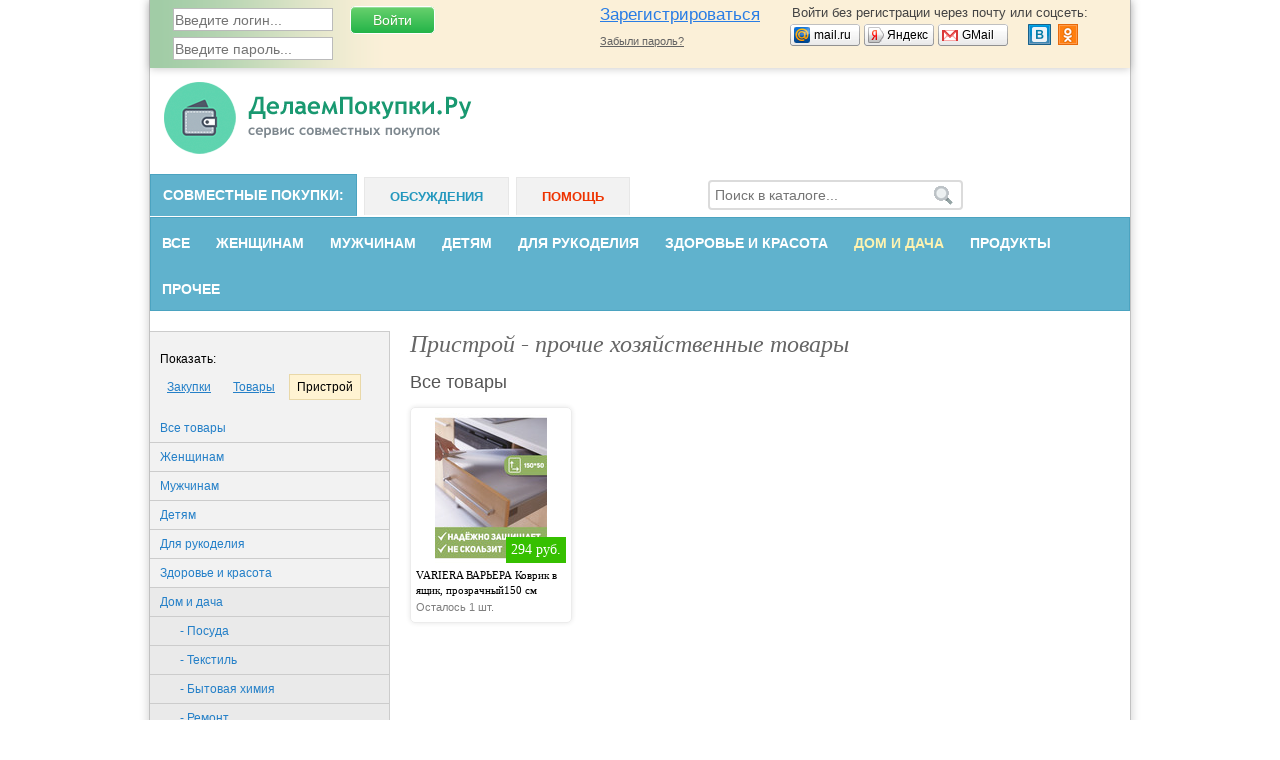

--- FILE ---
content_type: text/html; charset=windows-1251
request_url: https://www.delaempokupki.ru/dom-i-dacha/hozyajstvennye-tovary/prochie-hozyajstvennye-tovary/?mode=pristroy
body_size: 38720
content:
<!DOCTYPE html>
<html lang="ru">
<head>
<meta http-equiv="content-type" content="text/html; charset=windows-1251"/>
<meta charset="windows-1251"/>
<meta name="viewport" content="width=device-width"/>

<meta name="csrf-token" content="d5d6110e0ab45c014beed734a649ec5840d17ba7e3e90c818e3a77633a00cc13">

<title>Прочие хозяйственные товары недорого | «Делаем покупки»</title>

<link rel="stylesheet" href="https://www.delaempokupki.ru/js/jquery-ui/jquery-ui.min.css"/>
<link rel="stylesheet" href="https://www.delaempokupki.ru/css/style.min.css?v=1.8"/>

<link rel="stylesheet" href="https://www.delaempokupki.ru/js/slinky/slinky.min.css"/>
<link rel="stylesheet" href="https://www.delaempokupki.ru/js/slinky/theme.css"/>
<link rel="stylesheet" href="https://www.delaempokupki.ru/css/adaptive.min.css?v=1.6"/>

<script type="text/javascript">
  var device_no_hover = false;
  var spart = '';
  var current_user_id = 0;
  var is_manager = false;
  var host_name = 'https://www.delaempokupki.ru';
</script>

<script src="https://www.delaempokupki.ru/js/jquery-1.11.3.min.js"></script>
<script src="https://www.delaempokupki.ru/js/jquery-ui/jquery-ui.min.js"></script>
<script src="https://www.delaempokupki.ru/js/jquery-plugins.js?v=2"></script>
<script src="https://www.delaempokupki.ru/js/swfobject-2.2.js"></script>
<script src="https://www.delaempokupki.ru/js/main.js?v=25.9"></script>
<script src="https://www.delaempokupki.ru/js/comments.js?v=6"></script>

<script src="https://www.delaempokupki.ru/js/slinky/slinky.min.js"></script>

<link rel="stylesheet" href="https://www.delaempokupki.ru/js/fancybox/jquery.fancybox.css?v=2.1.4" type="text/css" media="screen"/>
<script type="text/javascript" src="https://www.delaempokupki.ru/js/fancybox/jquery.fancybox.pack.js?v=2.1.4"></script>
<script src="https://login.mediafort.ru/jslogin.php?mode=silentsignup&site=delaempokupki" type="text/javascript"></script>


<meta property="og:title" content="Прочие хозяйственные товары недорого | «Делаем покупки»"/>
<meta name="mrc__share_title" content="Прочие хозяйственные товары недорого | «Делаем покупки»"/>
<meta property="og:type" content="article"/>
<meta property="og:image" content="https://www.delaempokupki.ru/i/logo-150.png"/>
<link rel="image_src" href="https://www.delaempokupki.ru/i/logo-150.png"/>
<meta property="og:url" content="https://www.delaempokupki.ru/dom-i-dacha/hozyajstvennye-tovary/prochie-hozyajstvennye-tovary/?mode=pristroy"/>
<meta property="og:site_name" content="«Делаем покупки»"/>
<meta property="og:locale" content="ru_RU"/>
<meta property="fb:app_id" content="833824773357549"/>
<meta name="twitter:card" content="summary"/>
<meta name="twitter:title" content="Прочие хозяйственные товары недорого | «Делаем покупки»"/>
<meta name="twitter:url" content="https://www.delaempokupki.ru/dom-i-dacha/hozyajstvennye-tovary/prochie-hozyajstvennye-tovary/?mode=pristroy"/>
<meta name="twitter:image" content="https://www.delaempokupki.ru/i/logo-150.png"/>
<link rel="next" href=""/>
</head>
<body id="body_id">

<div id="main-block">


  <div class="pos-ab">


<!--LiveInternet counter-->
<script type="text/javascript"><!--
new Image().src = "//counter.yadro.ru/hit;delaempokupki?r"+
  escape(document.referrer)+((typeof(screen)=="undefined")?"":
  ";s"+screen.width+"*"+screen.height+"*"+(screen.colorDepth?
    screen.colorDepth:screen.pixelDepth))+";u"+escape(document.URL)+
  ";"+Math.random();//--></script>
<!--/LiveInternet-->
<!--LiveInternet counter-->
<script type="text/javascript"><!--
  new Image().src = "//counter.yadro.ru/hit;womanmediafort?r" + escape(document.referrer) + ((typeof(screen) == "undefined") ? "" : ";s" + screen.width + "*" + screen.height + "*" + (screen.colorDepth ? screen.colorDepth : screen.pixelDepth)) + ";u" + escape(document.URL) + ";" + Math.random();
  //--></script>
<!--/LiveInternet-->

<!-- begin of Top100 code -->
<a href="https://top100.rambler.ru/top100/"><img src="//counter.rambler.ru/top100.cnt?3145838" alt="" width="1" height="1" border="0" /></a>
<!-- end of Top100 code -->

<!-- Rating@Mail.ru counter -->
<script type="text/javascript">
  var _tmr = window._tmr || (window._tmr = []);
  _tmr.push({id: "2712682", type: "pageView", start: (new Date()).getTime()});
  (function (d, w, id) {
    if (d.getElementById(id)) return;
    var ts = d.createElement("script"); ts.type = "text/javascript"; ts.async = true; ts.id = id;
    ts.src = (d.location.protocol == "https:" ? "https:" : "http:") + "//top-fwz1.mail.ru/js/code.js";
    var f = function () {var s = d.getElementsByTagName("script")[0]; s.parentNode.insertBefore(ts, s);};
    if (w.opera == "[object Opera]") { d.addEventListener("DOMContentLoaded", f, false); } else { f(); }
  })(document, window, "topmailru-code");
</script><noscript><div style="position:absolute;left:-10000px;">
  <img src="//top-fwz1.mail.ru/counter?id=2712682;js=na" style="border:0;" height="1" width="1" alt="Рейтинг@Mail.ru" />
</div></noscript>
<!-- //Rating@Mail.ru counter -->

<!-- Yandex.Metrika counter -->
  <script type="text/javascript" >
    (function (d, w, c) {
      (w[c] = w[c] || []).push(function() {
        try {
          w.yaCounter50238256 = new Ya.Metrika2({
            id:50238256,
            clickmap:true,
            trackLinks:true,
            accurateTrackBounce:true
          });
        } catch(e) { }
      });

      var n = d.getElementsByTagName("script")[0],
        s = d.createElement("script"),
        f = function () { n.parentNode.insertBefore(s, n); };
      s.type = "text/javascript";
      s.async = true;
      s.src = "https://mc.yandex.ru/metrika/tag.js";

      if (w.opera == "[object Opera]") {
        d.addEventListener("DOMContentLoaded", f, false);
      } else { f(); }
    })(document, window, "yandex_metrika_callbacks2");
  </script>
  <noscript><div><img src="https://mc.yandex.ru/watch/50238256" style="position:absolute; left:-9999px;" alt="" /></div></noscript>
  <!-- /Yandex.Metrika counter -->


</div>
          <div id="loginbar">
      <div id="lb-width">
        

        <div class="login_mediafort_guest">
          <div class="lmg-block-1">
            <form action="https://login.mediafort.ru/login/submit/" method="post">
              <input type="hidden" name="csrf_token" value="d5d6110e0ab45c014beed734a649ec5840d17ba7e3e90c818e3a77633a00cc13">
              <input type="hidden" name="site" value="delaempokupki"/>
              <input type="hidden" name="backurl" value="https://www.delaempokupki.ru/dom-i-dacha/hozyajstvennye-tovary/prochie-hozyajstvennye-tovary/?mode=pristroy"/>
              <input class="btn-login" type="submit" value="Войти"/>
              <input class="input-text" type="text" name="login" placeholder="Введите логин..."/><br>
              <input class="input-text" type="password" name="password" placeholder="Введите пароль..."/>
            </form>
          </div>

          <div class="lmg-block-2">
            <div>Войти без регистрации через почту или соцсеть:</div>
            <table class="small-enter">
            <tbody>
            <tr>
              <td width="74">
                <a rel="nofollow" href="https://login.mediafort.ru/oauth/mailru/delaempokupki/?backurl=https%3A%2F%2Fwww.delaempokupki.ru%2Fdom-i-dacha%2Fhozyajstvennye-tovary%2Fprochie-hozyajstvennye-tovary%2F%3Fmode%3Dpristroy" class="se-mailru"><span>mail.ru</span></a>
              </td>
              <td width="74">
                <a rel="nofollow" href="https://login.mediafort.ru/oauth/yandex/delaempokupki/?backurl=https%3A%2F%2Fwww.delaempokupki.ru%2Fdom-i-dacha%2Fhozyajstvennye-tovary%2Fprochie-hozyajstvennye-tovary%2F%3Fmode%3Dpristroy" class="se-yandex"><span>Яндекс</span></a>
              </td>
              <td>
                <a rel="nofollow" href="https://login.mediafort.ru/oauth/gmail/delaempokupki/?backurl=https%3A%2F%2Fwww.delaempokupki.ru%2Fdom-i-dacha%2Fhozyajstvennye-tovary%2Fprochie-hozyajstvennye-tovary%2F%3Fmode%3Dpristroy" class="se-gmail"><span>GMail</span></a>
              </td>
              <td>
                <map name="elnetworks">
                  <area alt="" title="Вконтакте" coords="0,20,22,0" href="https://login.mediafort.ru/oauth/vkontakte/delaempokupki/?backurl=https%3A%2F%2Fwww.delaempokupki.ru%2Fdom-i-dacha%2Fhozyajstvennye-tovary%2Fprochie-hozyajstvennye-tovary%2F%3Fmode%3Dpristroy" rel="nofollow"/>
                  
                  <area alt="" title="Одноклассники" coords="29,0,50,20" href="https://login.mediafort.ru/oauth/odnoklassniki/delaempokupki/?backurl=https%3A%2F%2Fwww.delaempokupki.ru%2Fdom-i-dacha%2Fhozyajstvennye-tovary%2Fprochie-hozyajstvennye-tovary%2F%3Fmode%3Dpristroy" rel="nofollow"/>
                </map>
                <img src="https://www.delaempokupki.ru/i/social/el-networks.png?v=2" usemap="#elnetworks">
              </td>
            </tr>
            </tbody>
            </table>
          </div>

          <div class="lmg-block-3">
            <a class="lmg-invite" rel="nofollow" href="https://login.mediafort.ru/invite/delaempokupki/?wf=tl">Зарегистрироваться</a><br>
            <a class="lmg-remind" rel="nofollow" href="https://www.delaempokupki.ru/remind/">Забыли пароль?</a>
          </div>
        </div>

        <div class="login_mediafort_user">
          <table>
          <tr>
            <td class="lmu-block-1">
              <img src="https://www.delaempokupki.ru/i/blank.gif" class="login_mediafort_avatar">
            </td>
            <td>&#160;</td>
            <td class="lmu-block-2"><strong class="login_mediafort_username"></strong><br>
              Вы можете <a href="https://login.mediafort.ru/login/delaempokupki/?backurl=https%3A%2F%2Fwww.delaempokupki.ru%2Fdom-i-dacha%2Fhozyajstvennye-tovary%2Fprochie-hozyajstvennye-tovary%2F%3Fmode%3Dpristroy">войти на этот сайт</a> под своим именем
              <span>либо <a href="https://login.mediafort.ru/logout/?site=delaempokupki">выйти из системы</a>.
            </td>
          </tr>
          </table>
        </div>

        <script>
          var login_mediafort_username = false;
          var login_mediafort_avatar_url = false;
          function login_mediafort_callback(username, avatar_url) {
            login_mediafort_username = username;
            login_mediafort_avatar_url = avatar_url;

            $('.login_mediafort_avatar').attr('src', login_mediafort_avatar_url);
            $('.login_mediafort_username').html(login_mediafort_username);
            $('.login_mediafort_guest').css('position', 'absolute').fadeOut(300);
            $('.login_mediafort_user').fadeIn(300);
            $('.login_mediafort_comments_guest').hide();
            $('.login_mediafort_comments_user').show();
          }
          s = document.createElement("script");
          s.type = "text/javascript";
          s.src = "https://login.mediafort.ru/jslogin.php";
          s.setAttribute('async', 'true');
          $('#loginbar').append(s);
        </script>
      </div>
    </div>
  
  <noindex>
    <noscript>
      <div class="js-settings">
        В Вашем браузере отключен JavaScript. Без него невозможна корректная работа сайта!<br>
        В настройках браузера необходимо разрешить скрипты для нашего сайта.
      </div>
    </noscript>

      </noindex>

  
<div id="header">
  
  <header role="banner">
        <a href="https://www.delaempokupki.ru/"><img src="https://www.delaempokupki.ru/i/logo.png" alt="Сервис совместных покупок"/></a>

    
  </header>
</div>

<nav role="navigation">
  <div id="main-menu">
    <ul class="top-menu">
      <li class="active" onclick="location.href='https://www.delaempokupki.ru/'">Совместные покупки</li>
      <li onclick="location.href='https://www.delaempokupki.ru/communities/'">Обсуждения</li>
      <li class="help" onclick="location.href='https://www.delaempokupki.ru/help/'">Помощь</li>
    </ul>

    <div id="main-menu-right">
      <form action="https://www.delaempokupki.ru/search/" method="get">
        <input type="search" placeholder="Поиск в каталоге..." name="q"/>
        <input type="submit" value=""/>
      </form>

            <div id="cart_link" class="d-none">
        <a href="https://www.delaempokupki.ru/cart/" class="cart">Корзина</a>
        <a href="https://www.delaempokupki.ru/cart/">
          <span id="count-in-cart">
            <span>0</span>
          </span>
        </a>
      </div>
    </div>

          <ul class="sub-menu">
                        <li><a href="https://www.delaempokupki.ru/">Все</a></li>
                                              <li>
            <a href="https://www.delaempokupki.ru/zhenshhinam/">Женщинам</a>
            <ul>
                                                                              <li>
                  <a href="https://www.delaempokupki.ru/zhenshhinam/skidki-akcii-i-rasprodazhi/">Скидки, Акции и Распродажи</a>
                </li>
                                                                              <li>
                  <a href="https://www.delaempokupki.ru/zhenshhinam/zhenskie-kostyumy-platya/">Женские костюмы, платья</a>
                </li>
                                                                              <li>
                  <a href="https://www.delaempokupki.ru/zhenshhinam/zhenskaya-verhnyaya-odezhda/">Женская верхняя одежда</a>
                </li>
                                                                              <li>
                  <a href="https://www.delaempokupki.ru/zhenshhinam/zhenskie-bluzki-kofty/">Женские блузки, кофты</a>
                </li>
                                                                              <li>
                  <a href="https://www.delaempokupki.ru/zhenshhinam/yubki/">Юбки</a>
                </li>
                                                                              <li>
                  <a href="https://www.delaempokupki.ru/zhenshhinam/zhenskie-dzhinsy-bryuki/">Женские джинсы, брюки</a>
                </li>
                                                                              <li>
                  <a href="https://www.delaempokupki.ru/zhenshhinam/kolgotki-i-noski/">Колготки и носки</a>
                </li>
                                                                              <li>
                  <a href="https://www.delaempokupki.ru/zhenshhinam/zhenskoe-nizhnee-bele-kupalniki/">Женское нижнее белье, купальники</a>
                </li>
                                                                              <li>
                  <a href="https://www.delaempokupki.ru/zhenshhinam/zhenskaya-sportivnaya-odezhda/">Женская спортивная одежда</a>
                </li>
                                                                              <li>
                  <a href="https://www.delaempokupki.ru/zhenshhinam/zhenskaya-obuv/">Женская обувь</a>
                </li>
                                                                              <li>
                  <a href="https://www.delaempokupki.ru/zhenshhinam/zhenskie-aksessuary/">Женские аксессуары</a>
                </li>
                                                                              <li>
                  <a href="https://www.delaempokupki.ru/zhenshhinam/odezhda-dlya-kormyashhih-mam/">Одежда для кормящих мам</a>
                </li>
                                                                              <li>
                  <a href="https://www.delaempokupki.ru/zhenshhinam/odezhda-dlya-budushhih-mam/">Одежда для будущих мам</a>
                </li>
                                                                              <li>
                  <a href="https://www.delaempokupki.ru/zhenshhinam/prochee/">Прочее</a>
                </li>
                                                                              <li>
                  <a href="https://www.delaempokupki.ru/zhenshhinam/zhenskaya-rabochaya-odezhda/">Женская рабочая одежда</a>
                </li>
                          </ul>
          </li>
                                                                                                                                                                                                                                                                                                                                                                                                                                                                                                                                                                                                                                                                                                                                                                                                                                                                                                              <li>
            <a href="https://www.delaempokupki.ru/muzhchinam/">Мужчинам</a>
            <ul>
                                                                              <li>
                  <a href="https://www.delaempokupki.ru/muzhchinam/skidki-akcii-i-rasprodazhi/">Скидки, Акции и Распродажи</a>
                </li>
                                                                              <li>
                  <a href="https://www.delaempokupki.ru/muzhchinam/muzhskie-svitera-kofty/">Мужские свитера, кофты</a>
                </li>
                                                                              <li>
                  <a href="https://www.delaempokupki.ru/muzhchinam/odezhda-bolshih-razmerov/">Одежда больших размеров</a>
                </li>
                                                                              <li>
                  <a href="https://www.delaempokupki.ru/muzhchinam/muzhskaya-obuv/">Мужская обувь</a>
                </li>
                                                                              <li>
                  <a href="https://www.delaempokupki.ru/muzhchinam/muzhskie-kostyumy-i-rubashki/">Костюмы и рубашки</a>
                </li>
                                                                              <li>
                  <a href="https://www.delaempokupki.ru/muzhchinam/verhnyaya-odezhda/">Верхняя одежда</a>
                </li>
                                                                              <li>
                  <a href="https://www.delaempokupki.ru/muzhchinam/muzhskaya-sportivnaya-odezhda/">Мужская спортивная одежда</a>
                </li>
                                                                              <li>
                  <a href="https://www.delaempokupki.ru/muzhchinam/nizhnee-bele/">Нижнее бельё</a>
                </li>
                                                                              <li>
                  <a href="https://www.delaempokupki.ru/muzhchinam/muzhskie-bryuki-i-dzhinsy/">Брюки и джинсы</a>
                </li>
                                                                              <li>
                  <a href="https://www.delaempokupki.ru/muzhchinam/muzhskaya-domashnyaya-odezhda/">Мужская домашняя одежда</a>
                </li>
                                                                              <li>
                  <a href="https://www.delaempokupki.ru/muzhchinam/muzhskie-aksessuary/">Мужские аксессуары</a>
                </li>
                                                                              <li>
                  <a href="https://www.delaempokupki.ru/muzhchinam/prochee/">Прочее</a>
                </li>
                                                                              <li>
                  <a href="https://www.delaempokupki.ru/muzhchinam/muzhskaya-rabochaya-odezhda/">Мужская рабочая одежда</a>
                </li>
                          </ul>
          </li>
                                                                                                                                                                                                                                                                                                                                                                                                                                                                                                                                                                                                                                                              <li>
            <a href="https://www.delaempokupki.ru/detyam/">Детям</a>
            <ul>
                                                                              <li>
                  <a href="https://www.delaempokupki.ru/detyam/skidki-akcii-i-rasprodazhi/">Скидки, Акции и Распродажи</a>
                </li>
                                                                              <li>
                  <a href="https://www.delaempokupki.ru/detyam/detskaya-obuv/">Детская обувь</a>
                </li>
                                                                              <li>
                  <a href="https://www.delaempokupki.ru/detyam/detskie-dzhinsy-i-bryuki/">Детские джинсы и брюки</a>
                </li>
                                                                              <li>
                  <a href="https://www.delaempokupki.ru/detyam/detskaya-verhnyaya-odezhda/">Детская верхняя одежда</a>
                </li>
                                                                              <li>
                  <a href="https://www.delaempokupki.ru/detyam/detskie-platya-yubki/">Детские платья, юбки</a>
                </li>
                                                                              <li>
                  <a href="https://www.delaempokupki.ru/detyam/detskie-bluzki-rubashki/">Детские блузки, рубашки</a>
                </li>
                                                                              <li>
                  <a href="https://www.delaempokupki.ru/detyam/kostyumy/">Костюмы</a>
                </li>
                                                                              <li>
                  <a href="https://www.delaempokupki.ru/detyam/golovnye-ubory/">Головные уборы</a>
                </li>
                                                                              <li>
                  <a href="https://www.delaempokupki.ru/detyam/nizhnee-bele/">Нижнее бельё</a>
                </li>
                                                                              <li>
                  <a href="https://www.delaempokupki.ru/detyam/detskaya-sportivnaya-odezhda/">Детская спортивная одежда</a>
                </li>
                                                                              <li>
                  <a href="https://www.delaempokupki.ru/detyam/detskie-igrushki/">Детские игрушки</a>
                </li>
                                                                              <li>
                  <a href="https://www.delaempokupki.ru/detyam/tovary-dlya-novorozhdennyh/">Товары для новорождённых</a>
                </li>
                                                                              <li>
                  <a href="https://www.delaempokupki.ru/detyam/dlya-progulok-i-poezdok/">Для прогулок и поездок</a>
                </li>
                                                                              <li>
                  <a href="https://www.delaempokupki.ru/detyam/shkola/">Школа</a>
                </li>
                                                                              <li>
                  <a href="https://www.delaempokupki.ru/detyam/detskie-aksessuary/">Детские аксессуары</a>
                </li>
                                                                              <li>
                  <a href="https://www.delaempokupki.ru/detyam/tovary-dlya-prazdnika/">Товары для праздника</a>
                </li>
                                                                                                                              <li>
                  <a href="https://www.delaempokupki.ru/detyam/prochee/">Прочее</a>
                </li>
                          </ul>
          </li>
                                                                                                                                                                                                                                                                                                                                                                                                                                                                                                                                                                                                                                                                                                                                                                                                                                                                                                                                                                                                                                                                                                                                <li>
            <a href="https://www.delaempokupki.ru/dlya-rukodeliya/">Для рукоделия</a>
            <ul>
                                                                              <li>
                  <a href="https://www.delaempokupki.ru/dlya-rukodeliya/skidki-akcii-i-rasprodazhi/">Скидки, Акции и Распродажи</a>
                </li>
                                                                              <li>
                  <a href="https://www.delaempokupki.ru/dlya-rukodeliya/furnitura/">Фурнитура</a>
                </li>
                                                                              <li>
                  <a href="https://www.delaempokupki.ru/dlya-rukodeliya/pryazha/">Пряжа</a>
                </li>
                                                                              <li>
                  <a href="https://www.delaempokupki.ru/dlya-rukodeliya/tkani/">Ткани</a>
                </li>
                                                                              <li>
                  <a href="https://www.delaempokupki.ru/dlya-rukodeliya/skrapbuking/">Скрапбукинг</a>
                </li>
                                                                              <li>
                  <a href="https://www.delaempokupki.ru/dlya-rukodeliya/nabory-dlya-vyshivaniya/">Наборы для вышивания</a>
                </li>
                                                                              <li>
                  <a href="https://www.delaempokupki.ru/dlya-rukodeliya/muline/">Мулине</a>
                </li>
                                                                              <li>
                  <a href="https://www.delaempokupki.ru/dlya-rukodeliya/instrumenty-i-prisposobleniya/">Инструменты и приспособления</a>
                </li>
                                                                              <li>
                  <a href="https://www.delaempokupki.ru/dlya-rukodeliya/nabory-dlya-tvorchestva/">Наборы для творчества</a>
                </li>
                                                                              <li>
                  <a href="https://www.delaempokupki.ru/dlya-rukodeliya/dekupazh/">Декупаж</a>
                </li>
                                                                              <li>
                  <a href="https://www.delaempokupki.ru/dlya-rukodeliya/biser/">Бисер</a>
                </li>
                                                                              <li>
                  <a href="https://www.delaempokupki.ru/dlya-rukodeliya/mylovarenie/">Мыловарение</a>
                </li>
                                                                              <li>
                  <a href="https://www.delaempokupki.ru/dlya-rukodeliya/fetr/">Фетр</a>
                </li>
                                                                              <li>
                  <a href="https://www.delaempokupki.ru/dlya-rukodeliya/valyanie/">Валяние</a>
                </li>
                                                                              <li>
                  <a href="https://www.delaempokupki.ru/dlya-rukodeliya/floristika/">Флористика</a>
                </li>
                                                                              <li>
                  <a href="https://www.delaempokupki.ru/dlya-rukodeliya/otdelochnye-materialy/">Отделочные материалы</a>
                </li>
                                                                              <li>
                  <a href="https://www.delaempokupki.ru/dlya-rukodeliya/fom/">Фом</a>
                </li>
                                                                              <li>
                  <a href="https://www.delaempokupki.ru/dlya-rukodeliya/businy/">Бусины</a>
                </li>
                                                                                                                              <li>
                  <a href="https://www.delaempokupki.ru/dlya-rukodeliya/prochee/">Прочее</a>
                </li>
                          </ul>
          </li>
                                                                                                                                                                                                                                                                                                                                                            <li>
            <a href="https://www.delaempokupki.ru/zdorove-i-krasota/">Здоровье и красота</a>
            <ul>
                                                                              <li>
                  <a href="https://www.delaempokupki.ru/zdorove-i-krasota/gigiena/">Гигиена</a>
                </li>
                                                                              <li>
                  <a href="https://www.delaempokupki.ru/zdorove-i-krasota/kosmetika-dlya-uhoda/">Косметика для ухода</a>
                </li>
                                                                              <li>
                  <a href="https://www.delaempokupki.ru/zdorove-i-krasota/kosmetologicheskie-pribory/">Косметологические приборы</a>
                </li>
                                                                                                                              <li>
                  <a href="https://www.delaempokupki.ru/zdorove-i-krasota/parfyumeriya/">Парфюмерия</a>
                </li>
                                                                              <li>
                  <a href="https://www.delaempokupki.ru/zdorove-i-krasota/dekorativnaya-kosmetika/">Декоративная косметика</a>
                </li>
                                                                              <li>
                  <a href="https://www.delaempokupki.ru/zdorove-i-krasota/yuvelirnye-izdeliya/">Ювелирные изделия</a>
                </li>
                                                                              <li>
                  <a href="https://www.delaempokupki.ru/zdorove-i-krasota/domashnij-doktor/">Домашний доктор</a>
                </li>
                                                                              <li>
                  <a href="https://www.delaempokupki.ru/zdorove-i-krasota/ortopedicheskaya-obuv-i-aksessuary/">Ортопедическая oбувь и аксессуары</a>
                </li>
                          </ul>
          </li>
                                                                                                                                                                                                                                                                                                                                                                      <li class="current">
            <a href="https://www.delaempokupki.ru/dom-i-dacha/">Дом и дача</a>
            <ul>
                                                                              <li>
                  <a href="https://www.delaempokupki.ru/dom-i-dacha/posuda/">Посуда</a>
                </li>
                                                                              <li>
                  <a href="https://www.delaempokupki.ru/dom-i-dacha/tekstil/">Текстиль</a>
                </li>
                                                                              <li>
                  <a href="https://www.delaempokupki.ru/dom-i-dacha/bytovaya-himiya/">Бытовая химия</a>
                </li>
                                                                              <li>
                  <a href="https://www.delaempokupki.ru/dom-i-dacha/remont/">Ремонт</a>
                </li>
                                                                              <li>
                  <a href="https://www.delaempokupki.ru/dom-i-dacha/sad-ogorod/">Сад, огород</a>
                </li>
                                                                              <li>
                  <a href="https://www.delaempokupki.ru/dom-i-dacha/tovary-dlya-prazdnika/">Товары для праздника</a>
                </li>
                                                                              <li>
                  <a href="https://www.delaempokupki.ru/dom-i-dacha/banya/">Баня</a>
                </li>
                                                                              <li>
                  <a href="https://www.delaempokupki.ru/dom-i-dacha/hozyajstvennye-tovary/">Хозяйственные товары</a>
                </li>
                                                                              <li>
                  <a href="https://www.delaempokupki.ru/dom-i-dacha/domashnij-dekor/">Домашний декор</a>
                </li>
                                                                              <li>
                  <a href="https://www.delaempokupki.ru/dom-i-dacha/mebel/">Мебель</a>
                </li>
                                                                              <li>
                  <a href="https://www.delaempokupki.ru/dom-i-dacha/bytovaya-tehnika/">Бытовая техника</a>
                </li>
                                                                              <li>
                  <a href="https://www.delaempokupki.ru/dom-i-dacha/skidki-akcii-i-rasprodazhi/">Скидки, Акции и Распродажи</a>
                </li>
                                                                              <li>
                  <a href="https://www.delaempokupki.ru/dom-i-dacha/kovry/">Ковры</a>
                </li>
                                                                              <li>
                  <a href="https://www.delaempokupki.ru/dom-i-dacha/prochee/">Прочее</a>
                </li>
                          </ul>
          </li>
                                                                                                                                                                                                                                                                                                                                                                                                                                                      <li>
            <a href="https://www.delaempokupki.ru/produkty/">Продукты</a>
            <ul>
                                                                              <li>
                  <a href="https://www.delaempokupki.ru/produkty/skidki-akcii-i-rasprodazhi/">Скидки, Акции и Распродажи</a>
                </li>
                                                                              <li>
                  <a href="https://www.delaempokupki.ru/produkty/napitki/">Напитки</a>
                </li>
                                                                              <li>
                  <a href="https://www.delaempokupki.ru/produkty/konditerskie-izdeliya/">Кондитерские изделия</a>
                </li>
                                                                              <li>
                  <a href="https://www.delaempokupki.ru/produkty/konservirovannye-produkty/">Консервированные продукты</a>
                </li>
                                                                              <li>
                  <a href="https://www.delaempokupki.ru/produkty/specii-i-pripravy/">Специи и приправы</a>
                </li>
                                                                              <li>
                  <a href="https://www.delaempokupki.ru/produkty/drugie-produkty/">Другие продукты</a>
                </li>
                          </ul>
          </li>
                                                                                                                                                                                              <li>
              <a href="#" onclick="return false">Прочее</a>
              <ul>
                                                                                                                                                                                                                                                                                                                                                                                                                                                                                                                                                                                                                                                                                                                                                                                                                                                                                                                                                                                                                                                                                                                                                                                                                                                                                                                                                                                                                                                                                                                                                                                                                                                                                                                                                                                                                                                                                                                                                                                                                                                                                                                                                                                                                                                                                                                                                                                                                                                                                                                                                                                                                                                                                                                                                                                                                                                                                                                                                                                                                                                                                                                                                                                                                                                                                                                                                                                                                                                                                                                                                                                                                                                                                                                                                                                                                                                                                                                                                                                                                                                                                                                                                                                                                                                                                                                                                                                                                                                                                                                                                                                                                                                                                                                                                                                                                                                                                                                                                                                                                                                                                                                                                                                                                                                                                                                                                                                                                                                                                                                                                                                                                                                                                                                                                                                                                                                                                                                                                                                                                                                                                                                                                                                                                                                                                                                                                                                                                                                                                                                                                                                                                                                                                                                                                                                                                                                                                                                                                                                                                                                                                                                                                                                                                                                                                                                                                                                                                                    <li>
                    <a href="https://www.delaempokupki.ru/zakupki-s-inostrannyh-sajtov/">Закупки с иностранных сайтов</a>
                  </li>
                                                                                        <li>
                    <a href="https://www.delaempokupki.ru/kancelyarskie-tovary/">Канцелярские товары</a>
                  </li>
                                                                                        <li>
                    <a href="https://www.delaempokupki.ru/tovary-dlya-zhivotnyh/">Товары для животных</a>
                  </li>
                                                                                                                                                                                                                      <li>
                    <a href="https://www.delaempokupki.ru/otdyh/">Oтдых</a>
                  </li>
                                                                                                                                                                                                </ul>
            </li>
                  </ul>
      </div>
  
    
  <div id="mbl_desktop">
    
    <div class="mbl_top_menu">
      <a class="user-mobile-nav m-icon" data-menu="mm_user">
              </a>
      <a class="site-mobile-nav m-icon" data-menu="mm_site"></a>
      <a class="m-home" href="https://www.delaempokupki.ru"></a>

      <div class="mbl_shadow">
        <div class="user-mobile-menu">
          
            <div id="toplogin-mobile-guest">
    <div id="lb-width">
      
      
      <div class="login_mediafort_guest">
        <div class="auth-logo">Единый профиль МедиаФорт</div>

        <div class="toplogin2">
          <div>
            <form action="https://login.mediafort.ru/login/submit/" method="post">
              <input type="hidden" name="backurl" value="https://www.delaempokupki.ru/dom-i-dacha/hozyajstvennye-tovary/prochie-hozyajstvennye-tovary/?mode=pristroy"/>
              <input type="hidden" name="site" value="delaempokupki"/>

              <div>
                <table>
                <tr>
                  <td class="cell-email">E-mail:</td>
                  <td>
                    <input type="text" name="login" placeholder="Введите логин..." class="input-text"/>
                  </td>
                </tr>
                <tr>
                  <td colspan="2" style="height:12px;">&#160;</td>
                </tr>
                <tr>
                  <td class="cell-pass">Пароль:</td>
                  <td>
                    <input type="password" name="password" placeholder="Введите пароль..." class="input-text"/>
                  </td>
                </tr>
                <tr>
                  <td colspan="2" style="height:12px;">&#160;</td>
                </tr>
                </table>
              </div>

              <table>
              <tr>
                <td><a class="forgot-password" href="https://www.delaempokupki.ru/remind/">Забыли пароль?</a></td>
                <td><input type="submit" class="btn-login" value="Войти на сайт"/></td>
              </tr>
              </table>

            </form>
          </div>
        </div>
        
        <div class="toplogin3">
          <div class="to-register">
            <a rel="nofollow" href="https://login.mediafort.ru/invite/delaempokupki/?wf=tl">Зарегистрироваться</a>
          </div>

          <div class="login-without-reg">
            <div>Войти без регистрации через почту:</div>
            <table class="small-enter">
            <tr>
              <td width="74"><a rel="nofollow" href="https://login.mediafort.ru/oauth/mailru/delaempokupki/?backurl=https%3A%2F%2Fwww.delaempokupki.ru%2Fdom-i-dacha%2Fhozyajstvennye-tovary%2Fprochie-hozyajstvennye-tovary%2F%3Fmode%3Dpristroy" class="se-mailru"><span>mail.ru</span></a></td>
              <td width="74"><a rel="nofollow" href="https://login.mediafort.ru/oauth/yandex/delaempokupki/?backurl=https%3A%2F%2Fwww.delaempokupki.ru%2Fdom-i-dacha%2Fhozyajstvennye-tovary%2Fprochie-hozyajstvennye-tovary%2F%3Fmode%3Dpristroy" class="se-yandex"><span>Яндекс</span></a></td>
              <td><a rel="nofollow" href="https://login.mediafort.ru/oauth/gmail/delaempokupki/?backurl=https%3A%2F%2Fwww.delaempokupki.ru%2Fdom-i-dacha%2Fhozyajstvennye-tovary%2Fprochie-hozyajstvennye-tovary%2F%3Fmode%3Dpristroy" class="se-gmail"><span>GMail</span></a></td>
            </tr>
            </table>

            <table class="login-socseti">
            <tr>
              <td>
                Или социальную сеть:
              </td>
              <td>
                <map name="elnetworks">
                  <area alt="" title="Вконтакте" coords="0,20,22,0" href="https://login.mediafort.ru/oauth/vkontakte/delaempokupki/?backurl=https%3A%2F%2Fwww.delaempokupki.ru%2Fdom-i-dacha%2Fhozyajstvennye-tovary%2Fprochie-hozyajstvennye-tovary%2F%3Fmode%3Dpristroy" rel="nofollow"/>
                  
                  <area alt="" title="Одноклассники" coords="57,0,76,20" href="https://login.mediafort.ru/oauth/odnoklassniki/delaempokupki/?backurl=https%3A%2F%2Fwww.delaempokupki.ru%2Fdom-i-dacha%2Fhozyajstvennye-tovary%2Fprochie-hozyajstvennye-tovary%2F%3Fmode%3Dpristroy" rel="nofollow"/>
                </map>
                <img src="https://www.delaempokupki.ru/i/social/el-networks.png" usemap="#elnetworks"/>
              </td>
            </tr>
            </table>
          </div>
        </div>
      </div>
      
      <div class="login_mediafort_user" style="display: none;">
        <div class="toplogin2">
          <table>
          <tr>
            <td>
              <img src="https://www.delaempokupki.ru/i/blank.gif" class="login_mediafort_avatar">
            </td>
            <td>&#160;</td>
            <td><strong class="login_mediafort_username"></strong><br>
              Вы можете <a href="https://login.mediafort.ru/login/delaempokupki/?backurl=https%3A%2F%2Fwww.delaempokupki.ru%2Fdom-i-dacha%2Fhozyajstvennye-tovary%2Fprochie-hozyajstvennye-tovary%2F%3Fmode%3Dpristroy">войти на этот сайт</a> под своим именем
              <span>либо <a href="https://login.mediafort.ru/logout/?site=delaempokupki">выйти из системы</a>.
            </td>
          </tr>
          </table>
        </div>
      </div>

      <script>
        var login_mediafort_username = false;
        var login_mediafort_avatar_url = false;
        function login_mediafort_callback(username, avatar_url) {
          login_mediafort_username = username;
          login_mediafort_avatar_url = avatar_url;

          $('.login_mediafort_avatar').attr('src', login_mediafort_avatar_url);
          $('.login_mediafort_username').html(login_mediafort_username);
          $('.login_mediafort_guest').css('position', 'absolute').fadeOut(300);
          $('.login_mediafort_user').fadeIn(300);
          $('.login_mediafort_comments_guest').hide();
          $('.login_mediafort_comments_user').show();
        }
        s = document.createElement("script");
        s.type = "text/javascript";
        s.src = "https://login.mediafort.ru/jslogin.php";
        s.setAttribute('async', 'true');
        $('#loginbar').append(s);
      </script>
    </div>
  </div>
        </div>

        <div class="site-mobile-menu">
          <form id="mobile-search-form" action="https://www.delaempokupki.ru/search/" method="get">
            <input type="search" name="q" placeholder="Поиск по каталогу">
            <a class="search-mobile-nav m-icon" onclick="document.getElementById('mobile-search-form').submit();"></a>
            <input type="submit" value="search">
          </form>
          
                    <form action="" method="post" id="geo">
            <input type="hidden" name="csrf_token" value="d5d6110e0ab45c014beed734a649ec5840d17ba7e3e90c818e3a77633a00cc13">
            <span class="title">Страна доставки:</span>
            <ul class="countries">
                                              <li class="active">
                                      <img src="https://www.delaempokupki.ru/i/flags/RU.gif" alt="">
                                  </li>
                                              <li>
                                    <a href="https://www.delaempokupki.ru/ua/dom-i-dacha/hozyajstvennye-tovary/prochie-hozyajstvennye-tovary/?mode=pristroy">
                    <img src="https://www.delaempokupki.ru/i/flags/UA.gif" alt="">
                  </a>
                                  </li>
                                              <li>
                                    <a href="https://www.delaempokupki.ru/by/dom-i-dacha/hozyajstvennye-tovary/prochie-hozyajstvennye-tovary/?mode=pristroy">
                    <img src="https://www.delaempokupki.ru/i/flags/BY.gif" alt="">
                  </a>
                                  </li>
                                              <li>
                                    <a href="https://www.delaempokupki.ru/kz/dom-i-dacha/hozyajstvennye-tovary/prochie-hozyajstvennye-tovary/?mode=pristroy">
                    <img src="https://www.delaempokupki.ru/i/flags/KZ.gif" alt="">
                  </a>
                                  </li>
                          </ul>
            
            
            <div class="category-mobile">
              <ul>
                                <li>
                  <a href="https://www.delaempokupki.ru/dom-i-dacha/hozyajstvennye-tovary/prochie-hozyajstvennye-tovary/" class="main-level">Закупки</a>
                                      <ul>
                      <li>
                        <a href="https://www.delaempokupki.ru/">Все товары</a>
                                                                          </li>                                                                                                                                  <li data-level="0-0" class="">
                                                    <a href="https://www.delaempokupki.ru/zhenshhinam/">Женщинам</a>
                                                                            <ul>                                                                                                        <li data-level="1-1" class="">
                                                    <a href="https://www.delaempokupki.ru/zhenshhinam/skidki-akcii-i-rasprodazhi/">Скидки, Акции и Распродажи</a>
                                                  </li>                                                                                                                                  <li data-level="1-1" class="">
                                                    <a href="https://www.delaempokupki.ru/zhenshhinam/zhenskie-kostyumy-platya/">Женские костюмы, платья</a>
                                                                            <ul>                                                                                                        <li data-level="2-2" class="">
                                                    <a href="https://www.delaempokupki.ru/zhenshhinam/zhenskie-kostyumy-platya/kostyumy-pidzhaki/">Костюмы, пиджаки</a>
                                                  </li>                                                                                                                                  <li data-level="2-2" class="">
                                                    <a href="https://www.delaempokupki.ru/zhenshhinam/zhenskie-kostyumy-platya/platya/">Платья</a>
                                                  </li>                                                                                                                                  <li data-level="2-2" class="">
                                                    <a href="https://www.delaempokupki.ru/zhenshhinam/zhenskie-kostyumy-platya/sarafany/">Сарафаны</a>
                                                  </li>                                                                                                                                  <li data-level="2-2" class="">
                                                    <a href="https://www.delaempokupki.ru/zhenshhinam/zhenskie-kostyumy-platya/drugoe/">Другое</a>
                                                                                                      </li></ul></li>                                                                              <li data-level="1-1" class="">
                                                    <a href="https://www.delaempokupki.ru/zhenshhinam/zhenskaya-verhnyaya-odezhda/">Женская верхняя одежда</a>
                                                                            <ul>                                                                                                        <li data-level="2-2" class="">
                                                    <a href="https://www.delaempokupki.ru/zhenshhinam/zhenskaya-verhnyaya-odezhda/zhenskie-shuby/">Женские шубы</a>
                                                  </li>                                                                                                                                  <li data-level="2-2" class="">
                                                    <a href="https://www.delaempokupki.ru/zhenshhinam/zhenskaya-verhnyaya-odezhda/zhenskie-dublenki/">Женские дубленки</a>
                                                  </li>                                                                                                                                  <li data-level="2-2" class="">
                                                    <a href="https://www.delaempokupki.ru/zhenshhinam/zhenskaya-verhnyaya-odezhda/zhenskie-puhoviki/">Женские пуховики</a>
                                                  </li>                                                                                                                                  <li data-level="2-2" class="">
                                                    <a href="https://www.delaempokupki.ru/zhenshhinam/zhenskaya-verhnyaya-odezhda/zhenskie-palto/">Женские пальто</a>
                                                  </li>                                                                                                                                  <li data-level="2-2" class="">
                                                    <a href="https://www.delaempokupki.ru/zhenshhinam/zhenskaya-verhnyaya-odezhda/uteplennye-zhilety/">Утепленные жилеты</a>
                                                  </li>                                                                                                                                  <li data-level="2-2" class="">
                                                    <a href="https://www.delaempokupki.ru/zhenshhinam/zhenskaya-verhnyaya-odezhda/odezhda-bolshih-razmerov/">Одежда больших размеров</a>
                                                  </li>                                                                                                                                  <li data-level="2-2" class="">
                                                    <a href="https://www.delaempokupki.ru/zhenshhinam/zhenskaya-verhnyaya-odezhda/zhenskie-kurtki-plashhi/">Женские куртки, плащи</a>
                                                  </li>                                                                                                                                  <li data-level="2-2" class="">
                                                    <a href="https://www.delaempokupki.ru/zhenshhinam/zhenskaya-verhnyaya-odezhda/zhenskaya-dzhinsovaya-odezhda/">Женская джинсовая одежда</a>
                                                                                                      </li></ul></li>                                                                              <li data-level="1-1" class="">
                                                    <a href="https://www.delaempokupki.ru/zhenshhinam/zhenskie-bluzki-kofty/">Женские блузки, кофты</a>
                                                                            <ul>                                                                                                        <li data-level="2-2" class="">
                                                    <a href="https://www.delaempokupki.ru/zhenshhinam/zhenskie-bluzki-kofty/kofty-kardigany/">Кофты, кардиганы</a>
                                                  </li>                                                                                                                                  <li data-level="2-2" class="">
                                                    <a href="https://www.delaempokupki.ru/zhenshhinam/zhenskie-bluzki-kofty/bluzki-vodolazki/">Блузки, водолазки</a>
                                                  </li>                                                                                                                                  <li data-level="2-2" class="">
                                                    <a href="https://www.delaempokupki.ru/zhenshhinam/zhenskie-bluzki-kofty/tolstovki/">Толстовки</a>
                                                  </li>                                                                                                                                  <li data-level="2-2" class="">
                                                    <a href="https://www.delaempokupki.ru/zhenshhinam/zhenskie-bluzki-kofty/dzhempery-svitery/">Джемперы, свитеры</a>
                                                  </li>                                                                                                                                  <li data-level="2-2" class="">
                                                    <a href="https://www.delaempokupki.ru/zhenshhinam/zhenskie-bluzki-kofty/tuniki/">Туники</a>
                                                  </li>                                                                                                                                  <li data-level="2-2" class="">
                                                    <a href="https://www.delaempokupki.ru/zhenshhinam/zhenskie-bluzki-kofty/zhakety/">Жакеты</a>
                                                  </li>                                                                                                                                  <li data-level="2-2" class="">
                                                    <a href="https://www.delaempokupki.ru/zhenshhinam/zhenskie-bluzki-kofty/zhiletki/">Жилетки</a>
                                                                                                      </li></ul></li>                                                                              <li data-level="1-1" class="">
                                                    <a href="https://www.delaempokupki.ru/zhenshhinam/yubki/">Юбки</a>
                                                  </li>                                                                                                                                  <li data-level="1-1" class="">
                                                    <a href="https://www.delaempokupki.ru/zhenshhinam/zhenskie-dzhinsy-bryuki/">Женские джинсы, брюки</a>
                                                                            <ul>                                                                                                        <li data-level="2-2" class="">
                                                    <a href="https://www.delaempokupki.ru/zhenshhinam/zhenskie-dzhinsy-bryuki/dzhinsy/">Джинсы</a>
                                                  </li>                                                                                                                                  <li data-level="2-2" class="">
                                                    <a href="https://www.delaempokupki.ru/zhenshhinam/zhenskie-dzhinsy-bryuki/bryuki/">Брюки</a>
                                                  </li>                                                                                                                                  <li data-level="2-2" class="">
                                                    <a href="https://www.delaempokupki.ru/zhenshhinam/zhenskie-dzhinsy-bryuki/legginsy/">Леггинсы</a>
                                                  </li>                                                                                                                                  <li data-level="2-2" class="">
                                                    <a href="https://www.delaempokupki.ru/zhenshhinam/zhenskie-dzhinsy-bryuki/bridzhi-baggi/">Бриджи, багги</a>
                                                  </li>                                                                                                                                  <li data-level="2-2" class="">
                                                    <a href="https://www.delaempokupki.ru/zhenshhinam/zhenskie-dzhinsy-bryuki/kombinezony/">Комбинезоны</a>
                                                  </li>                                                                                                                                  <li data-level="2-2" class="">
                                                    <a href="https://www.delaempokupki.ru/zhenshhinam/zhenskie-dzhinsy-bryuki/shorty/">Шорты</a>
                                                                                                      </li></ul></li>                                                                              <li data-level="1-1" class="">
                                                    <a href="https://www.delaempokupki.ru/zhenshhinam/kolgotki-i-noski/">Колготки и носки</a>
                                                                            <ul>                                                                                                        <li data-level="2-2" class="">
                                                    <a href="https://www.delaempokupki.ru/zhenshhinam/kolgotki-i-noski/kolgotki-chulki/">Колготки, чулки</a>
                                                  </li>                                                                                                                                  <li data-level="2-2" class="">
                                                    <a href="https://www.delaempokupki.ru/zhenshhinam/kolgotki-i-noski/noski-i-golfy/">Носки и гольфы</a>
                                                                                                      </li></ul></li>                                                                              <li data-level="1-1" class="">
                                                    <a href="https://www.delaempokupki.ru/zhenshhinam/zhenskoe-nizhnee-bele-kupalniki/">Женское нижнее белье, купальники</a>
                                                                            <ul>                                                                                                        <li data-level="2-2" class="">
                                                    <a href="https://www.delaempokupki.ru/zhenshhinam/zhenskoe-nizhnee-bele-kupalniki/trusy/">Трусы</a>
                                                  </li>                                                                                                                                  <li data-level="2-2" class="">
                                                    <a href="https://www.delaempokupki.ru/zhenshhinam/zhenskoe-nizhnee-bele-kupalniki/kupalniki/">Купальники</a>
                                                  </li>                                                                                                                                  <li data-level="2-2" class="">
                                                    <a href="https://www.delaempokupki.ru/zhenshhinam/zhenskoe-nizhnee-bele-kupalniki/bodi/">Боди</a>
                                                  </li>                                                                                                                                  <li data-level="2-2" class="">
                                                    <a href="https://www.delaempokupki.ru/zhenshhinam/zhenskoe-nizhnee-bele-kupalniki/byustgaltera/">Бюстгальтера</a>
                                                  </li>                                                                                                                                  <li data-level="2-2" class="">
                                                    <a href="https://www.delaempokupki.ru/zhenshhinam/zhenskoe-nizhnee-bele-kupalniki/zhenskie-majki-i-topy/">Женские майки и топы</a>
                                                  </li>                                                                                                                                  <li data-level="2-2" class="">
                                                    <a href="https://www.delaempokupki.ru/zhenshhinam/zhenskoe-nizhnee-bele-kupalniki/pizhamy-halaty/">Пижамы, халаты</a>
                                                  </li>                                                                                                                                  <li data-level="2-2" class="">
                                                    <a href="https://www.delaempokupki.ru/zhenshhinam/zhenskoe-nizhnee-bele-kupalniki/eroticheskoe-bele/">Эротическое белье</a>
                                                  </li>                                                                                                                                  <li data-level="2-2" class="">
                                                    <a href="https://www.delaempokupki.ru/zhenshhinam/zhenskoe-nizhnee-bele-kupalniki/komplekty-dlya-doma/">Комплекты для дома</a>
                                                                                                      </li></ul></li>                                                                              <li data-level="1-1" class="">
                                                    <a href="https://www.delaempokupki.ru/zhenshhinam/zhenskaya-sportivnaya-odezhda/">Женская спортивная одежда</a>
                                                                            <ul>                                                                                                        <li data-level="2-2" class="">
                                                    <a href="https://www.delaempokupki.ru/zhenshhinam/zhenskaya-sportivnaya-odezhda/sportivnye-kostyumy/">Спортивные костюмы</a>
                                                  </li>                                                                                                                                  <li data-level="2-2" class="">
                                                    <a href="https://www.delaempokupki.ru/zhenshhinam/zhenskaya-sportivnaya-odezhda/sportivnye-shtany/">Спортивные штаны</a>
                                                  </li>                                                                                                                                  <li data-level="2-2" class="">
                                                    <a href="https://www.delaempokupki.ru/zhenshhinam/zhenskaya-sportivnaya-odezhda/sportivnye-kurtki/">Спортивные куртки</a>
                                                  </li>                                                                                                                                  <li data-level="2-2" class="">
                                                    <a href="https://www.delaempokupki.ru/zhenshhinam/zhenskaya-sportivnaya-odezhda/sportivnye-futbolki-shorty/">Спортивные футболки, шорты</a>
                                                  </li>                                                                                                                                  <li data-level="2-2" class="">
                                                    <a href="https://www.delaempokupki.ru/zhenshhinam/zhenskaya-sportivnaya-odezhda/termobele/">Термобельё</a>
                                                  </li>                                                                                                                                  <li data-level="2-2" class="">
                                                    <a href="https://www.delaempokupki.ru/zhenshhinam/zhenskaya-sportivnaya-odezhda/sportivnye-kombinezony/">Спортивные комбинезоны</a>
                                                  </li>                                                                                                                                  <li data-level="2-2" class="">
                                                    <a href="https://www.delaempokupki.ru/zhenshhinam/zhenskaya-sportivnaya-odezhda/gornolyzhnye-kostyumy/">Горнолыжные костюмы</a>
                                                                                                      </li></ul></li>                                                                              <li data-level="1-1" class="">
                                                    <a href="https://www.delaempokupki.ru/zhenshhinam/zhenskaya-obuv/">Женская обувь</a>
                                                                            <ul>                                                                                                        <li data-level="2-2" class="">
                                                    <a href="https://www.delaempokupki.ru/zhenshhinam/zhenskaya-obuv/botinki-botilony/">Ботинки, ботильоны</a>
                                                  </li>                                                                                                                                  <li data-level="2-2" class="">
                                                    <a href="https://www.delaempokupki.ru/zhenshhinam/zhenskaya-obuv/tufli/">Туфли</a>
                                                  </li>                                                                                                                                  <li data-level="2-2" class="">
                                                    <a href="https://www.delaempokupki.ru/zhenshhinam/zhenskaya-obuv/baletki/">Балетки</a>
                                                  </li>                                                                                                                                  <li data-level="2-2" class="">
                                                    <a href="https://www.delaempokupki.ru/zhenshhinam/zhenskaya-obuv/sapogi/">Сапоги</a>
                                                  </li>                                                                                                                                  <li data-level="2-2" class="">
                                                    <a href="https://www.delaempokupki.ru/zhenshhinam/zhenskaya-obuv/mokasiny/">Мокасины</a>
                                                  </li>                                                                                                                                  <li data-level="2-2" class="">
                                                    <a href="https://www.delaempokupki.ru/zhenshhinam/zhenskaya-obuv/krossovki/">Кроссовки</a>
                                                  </li>                                                                                                                                  <li data-level="2-2" class="">
                                                    <a href="https://www.delaempokupki.ru/zhenshhinam/zhenskaya-obuv/sandalii-bosonozhki/">Сандалии, босоножки</a>
                                                  </li>                                                                                                                                  <li data-level="2-2" class="">
                                                    <a href="https://www.delaempokupki.ru/zhenshhinam/zhenskaya-obuv/sabo/">Сабо</a>
                                                  </li>                                                                                                                                  <li data-level="2-2" class="">
                                                    <a href="https://www.delaempokupki.ru/zhenshhinam/zhenskaya-obuv/shlepancy-vetnamki/">Шлёпанцы, вьетнамки</a>
                                                  </li>                                                                                                                                  <li data-level="2-2" class="">
                                                    <a href="https://www.delaempokupki.ru/zhenshhinam/zhenskaya-obuv/rezinovaya-obuv/">Резиновая обувь</a>
                                                  </li>                                                                                                                                  <li data-level="2-2" class="">
                                                    <a href="https://www.delaempokupki.ru/zhenshhinam/zhenskaya-obuv/uggi-unty-valenki/">Угги, унты, валенки</a>
                                                  </li>                                                                                                                                  <li data-level="2-2" class="">
                                                    <a href="https://www.delaempokupki.ru/zhenshhinam/zhenskaya-obuv/domashnyaya-obuv/">Домашняя обувь</a>
                                                  </li>                                                                                                                                  <li data-level="2-2" class="">
                                                    <a href="https://www.delaempokupki.ru/zhenshhinam/zhenskaya-obuv/kedy/">Кеды</a>
                                                  </li>                                                                                                                                  <li data-level="2-2" class="">
                                                    <a href="https://www.delaempokupki.ru/zhenshhinam/zhenskaya-obuv/uhod-za-obuvyu/">Уход за обувью</a>
                                                                                                      </li></ul></li>                                                                              <li data-level="1-1" class="">
                                                    <a href="https://www.delaempokupki.ru/zhenshhinam/zhenskie-aksessuary/">Женские аксессуары</a>
                                                                            <ul>                                                                                                        <li data-level="2-2" class="">
                                                    <a href="https://www.delaempokupki.ru/zhenshhinam/zhenskie-aksessuary/zhenskie-sumki/">Женские сумки</a>
                                                  </li>                                                                                                                                  <li data-level="2-2" class="">
                                                    <a href="https://www.delaempokupki.ru/zhenshhinam/zhenskie-aksessuary/zhenskie-sharfy-platki/">Женские шарфы, платки</a>
                                                  </li>                                                                                                                                  <li data-level="2-2" class="">
                                                    <a href="https://www.delaempokupki.ru/zhenshhinam/zhenskie-aksessuary/zhenskie-golovnye-ubory/">Женские головные уборы</a>
                                                  </li>                                                                                                                                  <li data-level="2-2" class="">
                                                    <a href="https://www.delaempokupki.ru/zhenshhinam/zhenskie-aksessuary/zhenskie-perchatki-rukavicy/">Женские перчатки, рукавицы</a>
                                                  </li>                                                                                                                                  <li data-level="2-2" class="">
                                                    <a href="https://www.delaempokupki.ru/zhenshhinam/zhenskie-aksessuary/galantereya/">Галантерея</a>
                                                  </li>                                                                                                                                  <li data-level="2-2" class="">
                                                    <a href="https://www.delaempokupki.ru/zhenshhinam/zhenskie-aksessuary/bizhuteriya/">Бижутерия</a>
                                                  </li>                                                                                                                                  <li data-level="2-2" class="">
                                                    <a href="https://www.delaempokupki.ru/zhenshhinam/zhenskie-aksessuary/zonty/">Зонты</a>
                                                  </li>                                                                                                                                  <li data-level="2-2" class="">
                                                    <a href="https://www.delaempokupki.ru/zhenshhinam/zhenskie-aksessuary/chasy/">Часы</a>
                                                  </li>                                                                                                                                  <li data-level="2-2" class="">
                                                    <a href="https://www.delaempokupki.ru/zhenshhinam/zhenskie-aksessuary/ochki/">Очки</a>
                                                  </li>                                                                                                                                  <li data-level="2-2" class="">
                                                    <a href="https://www.delaempokupki.ru/zhenshhinam/zhenskie-aksessuary/ukrasheniya-dlya-volos/">Украшения для волос</a>
                                                                                                      </li></ul></li>                                                                              <li data-level="1-1" class="">
                                                    <a href="https://www.delaempokupki.ru/zhenshhinam/odezhda-dlya-kormyashhih-mam/">Одежда для кормящих мам</a>
                                                  </li>                                                                                                                                  <li data-level="1-1" class="">
                                                    <a href="https://www.delaempokupki.ru/zhenshhinam/odezhda-dlya-budushhih-mam/">Одежда для будущих мам</a>
                                                  </li>                                                                                                                                  <li data-level="1-1" class="">
                                                    <a href="https://www.delaempokupki.ru/zhenshhinam/prochee/">Прочее</a>
                                                                            <ul>                                                                                                        <li data-level="2-2" class="">
                                                    <a href="https://www.delaempokupki.ru/zhenshhinam/prochee/prochee-dlya-zhenshhin/">Прочее для женщин</a>
                                                  </li>                                                                                                                                  <li data-level="2-2" class="">
                                                    <a href="https://www.delaempokupki.ru/zhenshhinam/prochee/uniseks/">Унисекс</a>
                                                                                                      </li></ul></li>                                                                              <li data-level="1-1" class="">
                                                    <a href="https://www.delaempokupki.ru/zhenshhinam/zhenskaya-rabochaya-odezhda/">Женская рабочая одежда</a>
                                                                                                      </li></ul></li>                                                                              <li data-level="0-0" class="">
                                                    <a href="https://www.delaempokupki.ru/muzhchinam/">Мужчинам</a>
                                                                            <ul>                                                                                                        <li data-level="1-1" class="">
                                                    <a href="https://www.delaempokupki.ru/muzhchinam/skidki-akcii-i-rasprodazhi/">Скидки, Акции и Распродажи</a>
                                                  </li>                                                                                                                                  <li data-level="1-1" class="">
                                                    <a href="https://www.delaempokupki.ru/muzhchinam/muzhskie-svitera-kofty/">Мужские свитера, кофты</a>
                                                                            <ul>                                                                                                        <li data-level="2-2" class="">
                                                    <a href="https://www.delaempokupki.ru/muzhchinam/muzhskie-svitera-kofty/muzhskie-tolstovki/">Мужские толстовки</a>
                                                  </li>                                                                                                                                  <li data-level="2-2" class="">
                                                    <a href="https://www.delaempokupki.ru/muzhchinam/muzhskie-svitera-kofty/kofty/">Кофты</a>
                                                  </li>                                                                                                                                  <li data-level="2-2" class="">
                                                    <a href="https://www.delaempokupki.ru/muzhchinam/muzhskie-svitera-kofty/svitera/">Свитера</a>
                                                  </li>                                                                                                                                  <li data-level="2-2" class="">
                                                    <a href="https://www.delaempokupki.ru/muzhchinam/muzhskie-svitera-kofty/dzhempera/">Джемпера</a>
                                                  </li>                                                                                                                                  <li data-level="2-2" class="">
                                                    <a href="https://www.delaempokupki.ru/muzhchinam/muzhskie-svitera-kofty/zhilety/">Жилеты</a>
                                                  </li>                                                                                                                                  <li data-level="2-2" class="">
                                                    <a href="https://www.delaempokupki.ru/muzhchinam/muzhskie-svitera-kofty/vodolazki/">Водолазки</a>
                                                  </li>                                                                                                                                  <li data-level="2-2" class="">
                                                    <a href="https://www.delaempokupki.ru/muzhchinam/muzhskie-svitera-kofty/zhakety/">Жакеты</a>
                                                  </li>                                                                                                                                  <li data-level="2-2" class="">
                                                    <a href="https://www.delaempokupki.ru/muzhchinam/muzhskie-svitera-kofty/svitshoty/">Свитшоты</a>
                                                                                                      </li></ul></li>                                                                              <li data-level="1-1" class="">
                                                    <a href="https://www.delaempokupki.ru/muzhchinam/odezhda-bolshih-razmerov/">Одежда больших размеров</a>
                                                  </li>                                                                                                                                  <li data-level="1-1" class="">
                                                    <a href="https://www.delaempokupki.ru/muzhchinam/muzhskaya-obuv/">Мужская обувь</a>
                                                                            <ul>                                                                                                        <li data-level="2-2" class="">
                                                    <a href="https://www.delaempokupki.ru/muzhchinam/muzhskaya-obuv/krossovki-kedy/">Кроссовки, кеды</a>
                                                  </li>                                                                                                                                  <li data-level="2-2" class="">
                                                    <a href="https://www.delaempokupki.ru/muzhchinam/muzhskaya-obuv/botinki/">Ботинки</a>
                                                  </li>                                                                                                                                  <li data-level="2-2" class="">
                                                    <a href="https://www.delaempokupki.ru/muzhchinam/muzhskaya-obuv/tufli/">Туфли</a>
                                                  </li>                                                                                                                                  <li data-level="2-2" class="">
                                                    <a href="https://www.delaempokupki.ru/muzhchinam/muzhskaya-obuv/sapogi/">Сапоги</a>
                                                  </li>                                                                                                                                  <li data-level="2-2" class="">
                                                    <a href="https://www.delaempokupki.ru/muzhchinam/muzhskaya-obuv/mokasiny/">Мокасины</a>
                                                  </li>                                                                                                                                  <li data-level="2-2" class="">
                                                    <a href="https://www.delaempokupki.ru/muzhchinam/muzhskaya-obuv/rezinovaya-obuv/">Резиновая обувь</a>
                                                  </li>                                                                                                                                  <li data-level="2-2" class="">
                                                    <a href="https://www.delaempokupki.ru/muzhchinam/muzhskaya-obuv/sandalii/">Сандалии</a>
                                                  </li>                                                                                                                                  <li data-level="2-2" class="">
                                                    <a href="https://www.delaempokupki.ru/muzhchinam/muzhskaya-obuv/shlepancy-vetnamki/">Шлёпанцы, вьетнамки</a>
                                                  </li>                                                                                                                                  <li data-level="2-2" class="">
                                                    <a href="https://www.delaempokupki.ru/muzhchinam/muzhskaya-obuv/domashnyaya-obuv/">Домашняя обувь</a>
                                                  </li>                                                                                                                                  <li data-level="2-2" class="">
                                                    <a href="https://www.delaempokupki.ru/muzhchinam/muzhskaya-obuv/valenki/">Валенки</a>
                                                                                                      </li></ul></li>                                                                              <li data-level="1-1" class="">
                                                    <a href="https://www.delaempokupki.ru/muzhchinam/muzhskie-kostyumy-i-rubashki/">Костюмы и рубашки</a>
                                                                            <ul>                                                                                                        <li data-level="2-2" class="">
                                                    <a href="https://www.delaempokupki.ru/muzhchinam/muzhskie-kostyumy-i-rubashki/muzhskie-rubashki/">Мужские рубашки</a>
                                                  </li>                                                                                                                                  <li data-level="2-2" class="">
                                                    <a href="https://www.delaempokupki.ru/muzhchinam/muzhskie-kostyumy-i-rubashki/kostyumy-pidzhaki/">Костюмы, пиджаки</a>
                                                  </li>                                                                                                                                  <li data-level="2-2" class="">
                                                    <a href="https://www.delaempokupki.ru/muzhchinam/muzhskie-kostyumy-i-rubashki/delovye-bryuki/">Деловые брюки</a>
                                                                                                      </li></ul></li>                                                                              <li data-level="1-1" class="">
                                                    <a href="https://www.delaempokupki.ru/muzhchinam/verhnyaya-odezhda/">Верхняя одежда</a>
                                                                            <ul>                                                                                                        <li data-level="2-2" class="">
                                                    <a href="https://www.delaempokupki.ru/muzhchinam/verhnyaya-odezhda/muzhskie-kurtki-plashhi/">Мужские куртки, плащи</a>
                                                  </li>                                                                                                                                  <li data-level="2-2" class="">
                                                    <a href="https://www.delaempokupki.ru/muzhchinam/verhnyaya-odezhda/muzhskie-palto/">Мужские пальто</a>
                                                  </li>                                                                                                                                  <li data-level="2-2" class="">
                                                    <a href="https://www.delaempokupki.ru/muzhchinam/verhnyaya-odezhda/muzhskie-puhoviki/">Мужские пуховики</a>
                                                  </li>                                                                                                                                  <li data-level="2-2" class="">
                                                    <a href="https://www.delaempokupki.ru/muzhchinam/verhnyaya-odezhda/muzhskaya-dzhinsovaya-odezhda/">Мужская джинсовая одежда</a>
                                                                                                      </li></ul></li>                                                                              <li data-level="1-1" class="">
                                                    <a href="https://www.delaempokupki.ru/muzhchinam/muzhskaya-sportivnaya-odezhda/">Мужская спортивная одежда</a>
                                                                            <ul>                                                                                                        <li data-level="2-2" class="">
                                                    <a href="https://www.delaempokupki.ru/muzhchinam/muzhskaya-sportivnaya-odezhda/muzhskie-futbolki-shorty/">Мужские футболки, шорты</a>
                                                  </li>                                                                                                                                  <li data-level="2-2" class="">
                                                    <a href="https://www.delaempokupki.ru/muzhchinam/muzhskaya-sportivnaya-odezhda/muzhskoe-termobele/">Мужское термобельё</a>
                                                  </li>                                                                                                                                  <li data-level="2-2" class="">
                                                    <a href="https://www.delaempokupki.ru/muzhchinam/muzhskaya-sportivnaya-odezhda/muzhskie-sportivnye-kostyumy/">Мужские спортивные костюмы</a>
                                                  </li>                                                                                                                                  <li data-level="2-2" class="">
                                                    <a href="https://www.delaempokupki.ru/muzhchinam/muzhskaya-sportivnaya-odezhda/sportivnye-shtany/">Спортивные штаны</a>
                                                  </li>                                                                                                                                  <li data-level="2-2" class="">
                                                    <a href="https://www.delaempokupki.ru/muzhchinam/muzhskaya-sportivnaya-odezhda/gornolyzhnye-kostyumy/">Горнолыжные костюмы</a>
                                                                                                      </li></ul></li>                                                                              <li data-level="1-1" class="">
                                                    <a href="https://www.delaempokupki.ru/muzhchinam/nizhnee-bele/">Нижнее бельё</a>
                                                                            <ul>                                                                                                        <li data-level="2-2" class="">
                                                    <a href="https://www.delaempokupki.ru/muzhchinam/nizhnee-bele/muzhskie-pizhamy-halaty/">Мужские пижамы, халаты</a>
                                                  </li>                                                                                                                                  <li data-level="2-2" class="">
                                                    <a href="https://www.delaempokupki.ru/muzhchinam/nizhnee-bele/muzhskie-trusy-majki/">Мужские трусы, майки</a>
                                                  </li>                                                                                                                                  <li data-level="2-2" class="">
                                                    <a href="https://www.delaempokupki.ru/muzhchinam/nizhnee-bele/muzhskie-noski/">Мужские носки</a>
                                                                                                      </li></ul></li>                                                                              <li data-level="1-1" class="">
                                                    <a href="https://www.delaempokupki.ru/muzhchinam/muzhskie-bryuki-i-dzhinsy/">Брюки и джинсы</a>
                                                                            <ul>                                                                                                        <li data-level="2-2" class="">
                                                    <a href="https://www.delaempokupki.ru/muzhchinam/muzhskie-bryuki-i-dzhinsy/bryuki/">Брюки</a>
                                                  </li>                                                                                                                                  <li data-level="2-2" class="">
                                                    <a href="https://www.delaempokupki.ru/muzhchinam/muzhskie-bryuki-i-dzhinsy/dzhinsy/">Джинсы</a>
                                                                                                      </li></ul></li>                                                                              <li data-level="1-1" class="">
                                                    <a href="https://www.delaempokupki.ru/muzhchinam/muzhskaya-domashnyaya-odezhda/">Мужская домашняя одежда</a>
                                                  </li>                                                                                                                                  <li data-level="1-1" class="">
                                                    <a href="https://www.delaempokupki.ru/muzhchinam/muzhskie-aksessuary/">Мужские аксессуары</a>
                                                                            <ul>                                                                                                        <li data-level="2-2" class="">
                                                    <a href="https://www.delaempokupki.ru/muzhchinam/muzhskie-aksessuary/muzhskie-golovnye-ubory/">Мужские головные уборы</a>
                                                  </li>                                                                                                                                  <li data-level="2-2" class="">
                                                    <a href="https://www.delaempokupki.ru/muzhchinam/muzhskie-aksessuary/muzhskie-sumki/">Мужские сумки</a>
                                                  </li>                                                                                                                                  <li data-level="2-2" class="">
                                                    <a href="https://www.delaempokupki.ru/muzhchinam/muzhskie-aksessuary/koshelki-portmone/">Кошельки и портмоне</a>
                                                  </li>                                                                                                                                  <li data-level="2-2" class="">
                                                    <a href="https://www.delaempokupki.ru/muzhchinam/muzhskie-aksessuary/muzhskie-sharfy-platki/">Мужские шарфы, платки</a>
                                                  </li>                                                                                                                                  <li data-level="2-2" class="">
                                                    <a href="https://www.delaempokupki.ru/muzhchinam/muzhskie-aksessuary/muzhskie-galstuki/">Мужские галстуки</a>
                                                  </li>                                                                                                                                  <li data-level="2-2" class="">
                                                    <a href="https://www.delaempokupki.ru/muzhchinam/muzhskie-aksessuary/muzhskaya-galantereya/">Мужская галантерея</a>
                                                  </li>                                                                                                                                  <li data-level="2-2" class="">
                                                    <a href="https://www.delaempokupki.ru/muzhchinam/muzhskie-aksessuary/muzhskie-chasy/">Мужские часы</a>
                                                  </li>                                                                                                                                  <li data-level="2-2" class="">
                                                    <a href="https://www.delaempokupki.ru/muzhchinam/muzhskie-aksessuary/muzhskie-ochki/">Мужские очки</a>
                                                  </li>                                                                                                                                  <li data-level="2-2" class="">
                                                    <a href="https://www.delaempokupki.ru/muzhchinam/muzhskie-aksessuary/zonty/">Зонты</a>
                                                  </li>                                                                                                                                  <li data-level="2-2" class="">
                                                    <a href="https://www.delaempokupki.ru/muzhchinam/muzhskie-aksessuary/varezhki-perchatki/">Варежки, перчатки</a>
                                                                                                      </li></ul></li>                                                                              <li data-level="1-1" class="">
                                                    <a href="https://www.delaempokupki.ru/muzhchinam/prochee/">Прочее</a>
                                                                            <ul>                                                                                                        <li data-level="2-2" class="">
                                                    <a href="https://www.delaempokupki.ru/muzhchinam/prochee/obuv-i-odezhda-uniseks/">Обувь и одежда унисекс</a>
                                                                                                      </li></ul></li>                                                                              <li data-level="1-1" class="">
                                                    <a href="https://www.delaempokupki.ru/muzhchinam/muzhskaya-rabochaya-odezhda/">Мужская рабочая одежда</a>
                                                                                                      </li></ul></li>                                                                              <li data-level="0-0" class="">
                                                    <a href="https://www.delaempokupki.ru/detyam/">Детям</a>
                                                                            <ul>                                                                                                        <li data-level="1-1" class="">
                                                    <a href="https://www.delaempokupki.ru/detyam/skidki-akcii-i-rasprodazhi/">Скидки, Акции и Распродажи</a>
                                                  </li>                                                                                                                                  <li data-level="1-1" class="">
                                                    <a href="https://www.delaempokupki.ru/detyam/detskaya-obuv/">Детская обувь</a>
                                                                            <ul>                                                                                                        <li data-level="2-2" class="">
                                                    <a href="https://www.delaempokupki.ru/detyam/detskaya-obuv/domashnyaya-obuv/">Домашняя обувь</a>
                                                  </li>                                                                                                                                  <li data-level="2-2" class="">
                                                    <a href="https://www.delaempokupki.ru/detyam/detskaya-obuv/tufli/">Туфли</a>
                                                  </li>                                                                                                                                  <li data-level="2-2" class="">
                                                    <a href="https://www.delaempokupki.ru/detyam/detskaya-obuv/botinki/">Ботинки</a>
                                                  </li>                                                                                                                                  <li data-level="2-2" class="">
                                                    <a href="https://www.delaempokupki.ru/detyam/detskaya-obuv/sapogi/">Сапоги</a>
                                                  </li>                                                                                                                                  <li data-level="2-2" class="">
                                                    <a href="https://www.delaempokupki.ru/detyam/detskaya-obuv/krossovki-kedy/">Кроссовки, кеды</a>
                                                  </li>                                                                                                                                  <li data-level="2-2" class="">
                                                    <a href="https://www.delaempokupki.ru/detyam/detskaya-obuv/rezinovaya-obuv/">Резиновая обувь</a>
                                                  </li>                                                                                                                                  <li data-level="2-2" class="">
                                                    <a href="https://www.delaempokupki.ru/detyam/detskaya-obuv/sandalii-bosonozhki/">Сандалии, босоножки</a>
                                                  </li>                                                                                                                                  <li data-level="2-2" class="">
                                                    <a href="https://www.delaempokupki.ru/detyam/detskaya-obuv/baletki/">Балетки</a>
                                                  </li>                                                                                                                                  <li data-level="2-2" class="">
                                                    <a href="https://www.delaempokupki.ru/detyam/detskaya-obuv/mokasiny/">Мокасины</a>
                                                  </li>                                                                                                                                  <li data-level="2-2" class="">
                                                    <a href="https://www.delaempokupki.ru/detyam/detskaya-obuv/plyazhnaya-obuv/">Пляжная обувь</a>
                                                  </li>                                                                                                                                  <li data-level="2-2" class="">
                                                    <a href="https://www.delaempokupki.ru/detyam/detskaya-obuv/valenki-unty/">Валенки, унты</a>
                                                                                                      </li></ul></li>                                                                              <li data-level="1-1" class="">
                                                    <a href="https://www.delaempokupki.ru/detyam/detskie-dzhinsy-i-bryuki/">Детские джинсы и брюки</a>
                                                                            <ul>                                                                                                        <li data-level="2-2" class="">
                                                    <a href="https://www.delaempokupki.ru/detyam/detskie-dzhinsy-i-bryuki/dzhinsy/">Джинсы</a>
                                                  </li>                                                                                                                                  <li data-level="2-2" class="">
                                                    <a href="https://www.delaempokupki.ru/detyam/detskie-dzhinsy-i-bryuki/kombinezony/">Комбинезоны</a>
                                                  </li>                                                                                                                                  <li data-level="2-2" class="">
                                                    <a href="https://www.delaempokupki.ru/detyam/detskie-dzhinsy-i-bryuki/bryuki/">Брюки</a>
                                                  </li>                                                                                                                                  <li data-level="2-2" class="">
                                                    <a href="https://www.delaempokupki.ru/detyam/detskie-dzhinsy-i-bryuki/shorty/">Шорты</a>
                                                  </li>                                                                                                                                  <li data-level="2-2" class="">
                                                    <a href="https://www.delaempokupki.ru/detyam/detskie-dzhinsy-i-bryuki/detskie-losiny/">Детские лосины</a>
                                                                                                      </li></ul></li>                                                                              <li data-level="1-1" class="">
                                                    <a href="https://www.delaempokupki.ru/detyam/detskaya-verhnyaya-odezhda/">Детская верхняя одежда</a>
                                                                            <ul>                                                                                                        <li data-level="2-2" class="">
                                                    <a href="https://www.delaempokupki.ru/detyam/detskaya-verhnyaya-odezhda/palto/">Пальто</a>
                                                  </li>                                                                                                                                  <li data-level="2-2" class="">
                                                    <a href="https://www.delaempokupki.ru/detyam/detskaya-verhnyaya-odezhda/vetrovki-dozhdeviki/">Ветровки, дождевики</a>
                                                  </li>                                                                                                                                  <li data-level="2-2" class="">
                                                    <a href="https://www.delaempokupki.ru/detyam/detskaya-verhnyaya-odezhda/kurtki-puhoviki/">Куртки и пуховики</a>
                                                  </li>                                                                                                                                  <li data-level="2-2" class="">
                                                    <a href="https://www.delaempokupki.ru/detyam/detskaya-verhnyaya-odezhda/kombinezony/">Комбинезоны</a>
                                                  </li>                                                                                                                                  <li data-level="2-2" class="">
                                                    <a href="https://www.delaempokupki.ru/detyam/detskaya-verhnyaya-odezhda/plashhi/">Плащи</a>
                                                  </li>                                                                                                                                  <li data-level="2-2" class="">
                                                    <a href="https://www.delaempokupki.ru/detyam/detskaya-verhnyaya-odezhda/komplekty/">Комплекты</a>
                                                  </li>                                                                                                                                  <li data-level="2-2" class="">
                                                    <a href="https://www.delaempokupki.ru/detyam/detskaya-verhnyaya-odezhda/detskie-zhilety/">Детские жилеты</a>
                                                                                                      </li></ul></li>                                                                              <li data-level="1-1" class="">
                                                    <a href="https://www.delaempokupki.ru/detyam/detskie-platya-yubki/">Детские платья, юбки</a>
                                                                            <ul>                                                                                                        <li data-level="2-2" class="">
                                                    <a href="https://www.delaempokupki.ru/detyam/detskie-platya-yubki/sarafany/">Сарафаны</a>
                                                  </li>                                                                                                                                  <li data-level="2-2" class="">
                                                    <a href="https://www.delaempokupki.ru/detyam/detskie-platya-yubki/yubki/">Юбки</a>
                                                  </li>                                                                                                                                  <li data-level="2-2" class="">
                                                    <a href="https://www.delaempokupki.ru/detyam/detskie-platya-yubki/platya/">Платья</a>
                                                                                                      </li></ul></li>                                                                              <li data-level="1-1" class="">
                                                    <a href="https://www.delaempokupki.ru/detyam/detskie-bluzki-rubashki/">Детские блузки, рубашки</a>
                                                                            <ul>                                                                                                        <li data-level="2-2" class="">
                                                    <a href="https://www.delaempokupki.ru/detyam/detskie-bluzki-rubashki/bluzki/">Блузки</a>
                                                  </li>                                                                                                                                  <li data-level="2-2" class="">
                                                    <a href="https://www.delaempokupki.ru/detyam/detskie-bluzki-rubashki/dzhempery/">Джемперы</a>
                                                  </li>                                                                                                                                  <li data-level="2-2" class="">
                                                    <a href="https://www.delaempokupki.ru/detyam/detskie-bluzki-rubashki/rubashki/">Рубашки</a>
                                                  </li>                                                                                                                                  <li data-level="2-2" class="">
                                                    <a href="https://www.delaempokupki.ru/detyam/detskie-bluzki-rubashki/vodolazki/">Водолазки</a>
                                                  </li>                                                                                                                                  <li data-level="2-2" class="">
                                                    <a href="https://www.delaempokupki.ru/detyam/detskie-bluzki-rubashki/kofty/">Кофты</a>
                                                  </li>                                                                                                                                  <li data-level="2-2" class="">
                                                    <a href="https://www.delaempokupki.ru/detyam/detskie-bluzki-rubashki/zhakety-bolero/">Жакеты, болеро</a>
                                                  </li>                                                                                                                                  <li data-level="2-2" class="">
                                                    <a href="https://www.delaempokupki.ru/detyam/detskie-bluzki-rubashki/futbolki/">Футболки</a>
                                                  </li>                                                                                                                                  <li data-level="2-2" class="">
                                                    <a href="https://www.delaempokupki.ru/detyam/detskie-bluzki-rubashki/zhilety/">Жилеты</a>
                                                                                                      </li></ul></li>                                                                              <li data-level="1-1" class="">
                                                    <a href="https://www.delaempokupki.ru/detyam/kostyumy/">Костюмы</a>
                                                  </li>                                                                                                                                  <li data-level="1-1" class="">
                                                    <a href="https://www.delaempokupki.ru/detyam/golovnye-ubory/">Головные уборы</a>
                                                                            <ul>                                                                                                        <li data-level="2-2" class="">
                                                    <a href="https://www.delaempokupki.ru/detyam/golovnye-ubory/shapki/">Шапки</a>
                                                  </li>                                                                                                                                  <li data-level="2-2" class="">
                                                    <a href="https://www.delaempokupki.ru/detyam/golovnye-ubory/kepki/">Кепки</a>
                                                  </li>                                                                                                                                  <li data-level="2-2" class="">
                                                    <a href="https://www.delaempokupki.ru/detyam/golovnye-ubory/bejsbolki/">Бейсболки</a>
                                                  </li>                                                                                                                                  <li data-level="2-2" class="">
                                                    <a href="https://www.delaempokupki.ru/detyam/golovnye-ubory/panamy/">Панамы</a>
                                                  </li>                                                                                                                                  <li data-level="2-2" class="">
                                                    <a href="https://www.delaempokupki.ru/detyam/golovnye-ubory/bandany/">Банданы</a>
                                                  </li>                                                                                                                                  <li data-level="2-2" class="">
                                                    <a href="https://www.delaempokupki.ru/detyam/golovnye-ubory/berety/">Береты</a>
                                                                                                      </li></ul></li>                                                                              <li data-level="1-1" class="">
                                                    <a href="https://www.delaempokupki.ru/detyam/nizhnee-bele/">Нижнее бельё</a>
                                                                            <ul>                                                                                                        <li data-level="2-2" class="">
                                                    <a href="https://www.delaempokupki.ru/detyam/nizhnee-bele/noski-kolgotki/">Носки, колготки</a>
                                                  </li>                                                                                                                                  <li data-level="2-2" class="">
                                                    <a href="https://www.delaempokupki.ru/detyam/nizhnee-bele/majki-trusy/">Майки, трусы</a>
                                                  </li>                                                                                                                                  <li data-level="2-2" class="">
                                                    <a href="https://www.delaempokupki.ru/detyam/nizhnee-bele/pizhamy-halaty/">Пижамы, халаты</a>
                                                                                                      </li></ul></li>                                                                              <li data-level="1-1" class="">
                                                    <a href="https://www.delaempokupki.ru/detyam/detskaya-sportivnaya-odezhda/">Детская спортивная одежда</a>
                                                                            <ul>                                                                                                        <li data-level="2-2" class="">
                                                    <a href="https://www.delaempokupki.ru/detyam/detskaya-sportivnaya-odezhda/futbolki/">Футболки</a>
                                                  </li>                                                                                                                                  <li data-level="2-2" class="">
                                                    <a href="https://www.delaempokupki.ru/detyam/detskaya-sportivnaya-odezhda/sportivnye-kostyumy/">Спортивные костюмы</a>
                                                  </li>                                                                                                                                  <li data-level="2-2" class="">
                                                    <a href="https://www.delaempokupki.ru/detyam/detskaya-sportivnaya-odezhda/sportivnye-shtany/">Спортивные штаны</a>
                                                                                                      </li></ul></li>                                                                              <li data-level="1-1" class="">
                                                    <a href="https://www.delaempokupki.ru/detyam/detskie-igrushki/">Детские игрушки</a>
                                                                            <ul>                                                                                                        <li data-level="2-2" class="">
                                                    <a href="https://www.delaempokupki.ru/detyam/detskie-igrushki/razvivayushhie-igrushki-pogremushki/">Развивающие игрушки, погремушки</a>
                                                  </li>                                                                                                                                  <li data-level="2-2" class="">
                                                    <a href="https://www.delaempokupki.ru/detyam/detskie-igrushki/konstruktory/">Конструкторы</a>
                                                  </li>                                                                                                                                  <li data-level="2-2" class="">
                                                    <a href="https://www.delaempokupki.ru/detyam/detskie-igrushki/mashiny-roboty/">Машины и роботы</a>
                                                  </li>                                                                                                                                  <li data-level="2-2" class="">
                                                    <a href="https://www.delaempokupki.ru/detyam/detskie-igrushki/knigi/">Книги</a>
                                                  </li>                                                                                                                                  <li data-level="2-2" class="">
                                                    <a href="https://www.delaempokupki.ru/detyam/detskie-igrushki/nastolnye-igry/">Настольные игры</a>
                                                  </li>                                                                                                                                  <li data-level="2-2" class="">
                                                    <a href="https://www.delaempokupki.ru/detyam/detskie-igrushki/kukly-myagkie-igrushki/">Куклы, мягкие игрушки</a>
                                                  </li>                                                                                                                                  <li data-level="2-2" class="">
                                                    <a href="https://www.delaempokupki.ru/detyam/detskie-igrushki/sportivnye-igry/">Спортивные игры</a>
                                                  </li>                                                                                                                                  <li data-level="2-2" class="">
                                                    <a href="https://www.delaempokupki.ru/detyam/detskie-igrushki/tovary-dlya-tvorchestva/">Товары для творчества</a>
                                                  </li>                                                                                                                                  <li data-level="2-2" class="">
                                                    <a href="https://www.delaempokupki.ru/detyam/detskie-igrushki/kukolnye-domiki/">Кукольные домики</a>
                                                  </li>                                                                                                                                  <li data-level="2-2" class="">
                                                    <a href="https://www.delaempokupki.ru/detyam/detskie-igrushki/derevyannye-igrushki/">Деревянные игрушки</a>
                                                                                                      </li></ul></li>                                                                              <li data-level="1-1" class="">
                                                    <a href="https://www.delaempokupki.ru/detyam/tovary-dlya-novorozhdennyh/">Товары для новорождённых</a>
                                                                            <ul>                                                                                                        <li data-level="2-2" class="">
                                                    <a href="https://www.delaempokupki.ru/detyam/tovary-dlya-novorozhdennyh/kostyumy-i-nabory/">Костюмы и наборы</a>
                                                  </li>                                                                                                                                  <li data-level="2-2" class="">
                                                    <a href="https://www.delaempokupki.ru/detyam/tovary-dlya-novorozhdennyh/raspashonki-i-koftochki/">Распашонки и кофточки</a>
                                                  </li>                                                                                                                                  <li data-level="2-2" class="">
                                                    <a href="https://www.delaempokupki.ru/detyam/tovary-dlya-novorozhdennyh/polzunki-i-bryuchki/">Ползунки и брючки</a>
                                                  </li>                                                                                                                                  <li data-level="2-2" class="">
                                                    <a href="https://www.delaempokupki.ru/detyam/tovary-dlya-novorozhdennyh/bodi-i-pesochniki/">Боди и песочники</a>
                                                  </li>                                                                                                                                  <li data-level="2-2" class="">
                                                    <a href="https://www.delaempokupki.ru/detyam/tovary-dlya-novorozhdennyh/chepchiki-i-shapochki/">Чепчики и шапочки</a>
                                                  </li>                                                                                                                                  <li data-level="2-2" class="">
                                                    <a href="https://www.delaempokupki.ru/detyam/tovary-dlya-novorozhdennyh/uhod-i-gigiena/">Уход и гигиена</a>
                                                  </li>                                                                                                                                  <li data-level="2-2" class="">
                                                    <a href="https://www.delaempokupki.ru/detyam/tovary-dlya-novorozhdennyh/pustyshki/">Пустышки</a>
                                                  </li>                                                                                                                                  <li data-level="2-2" class="">
                                                    <a href="https://www.delaempokupki.ru/detyam/tovary-dlya-novorozhdennyh/podguzniki/">Подгузники</a>
                                                  </li>                                                                                                                                  <li data-level="2-2" class="">
                                                    <a href="https://www.delaempokupki.ru/detyam/tovary-dlya-novorozhdennyh/postelnye-prinadlezhnosti/">Постельные принадлежности</a>
                                                  </li>                                                                                                                                  <li data-level="2-2" class="">
                                                    <a href="https://www.delaempokupki.ru/detyam/tovary-dlya-novorozhdennyh/butylochki/">Бутылочки</a>
                                                  </li>                                                                                                                                  <li data-level="2-2" class="">
                                                    <a href="https://www.delaempokupki.ru/detyam/tovary-dlya-novorozhdennyh/detskaya-kosmetika/">Детская косметика</a>
                                                                                                      </li></ul></li>                                                                              <li data-level="1-1" class="">
                                                    <a href="https://www.delaempokupki.ru/detyam/dlya-progulok-i-poezdok/">Для прогулок и поездок</a>
                                                                            <ul>                                                                                                        <li data-level="2-2" class="">
                                                    <a href="https://www.delaempokupki.ru/detyam/dlya-progulok-i-poezdok/detskie-velosipedy-samokaty/">Детские велосипеды, самокаты</a>
                                                  </li>                                                                                                                                  <li data-level="2-2" class="">
                                                    <a href="https://www.delaempokupki.ru/detyam/dlya-progulok-i-poezdok/slingi/">Слинги</a>
                                                  </li>                                                                                                                                  <li data-level="2-2" class="">
                                                    <a href="https://www.delaempokupki.ru/detyam/dlya-progulok-i-poezdok/detskie-progulochnye-kolyaski/">Детские прогулочные коляски</a>
                                                  </li>                                                                                                                                  <li data-level="2-2" class="">
                                                    <a href="https://www.delaempokupki.ru/detyam/dlya-progulok-i-poezdok/avtokresla/">Автокресла</a>
                                                  </li>                                                                                                                                  <li data-level="2-2" class="">
                                                    <a href="https://www.delaempokupki.ru/detyam/dlya-progulok-i-poezdok/hodunki/">Ходунки</a>
                                                  </li>                                                                                                                                  <li data-level="2-2" class="">
                                                    <a href="https://www.delaempokupki.ru/detyam/dlya-progulok-i-poezdok/dorozhnye-gorshki/">Дорожные горшки</a>
                                                                                                      </li></ul></li>                                                                              <li data-level="1-1" class="">
                                                    <a href="https://www.delaempokupki.ru/detyam/shkola/">Школа</a>
                                                                            <ul>                                                                                                        <li data-level="2-2" class="">
                                                    <a href="https://www.delaempokupki.ru/detyam/shkola/shkolnaya-forma/">Школьная форма</a>
                                                  </li>                                                                                                                                  <li data-level="2-2" class="">
                                                    <a href="https://www.delaempokupki.ru/detyam/shkola/kanctovary/">Канцтовары</a>
                                                  </li>                                                                                                                                  <li data-level="2-2" class="">
                                                    <a href="https://www.delaempokupki.ru/detyam/shkola/ryukzaki-portfeli/">Рюкзаки, портфели</a>
                                                                                                      </li></ul></li>                                                                              <li data-level="1-1" class="">
                                                    <a href="https://www.delaempokupki.ru/detyam/detskie-aksessuary/">Детские аксессуары</a>
                                                                            <ul>                                                                                                        <li data-level="2-2" class="">
                                                    <a href="https://www.delaempokupki.ru/detyam/detskie-aksessuary/sumki-ryukzaki/">Cумки, рюкзаки</a>
                                                  </li>                                                                                                                                  <li data-level="2-2" class="">
                                                    <a href="https://www.delaempokupki.ru/detyam/detskie-aksessuary/detskie-zonty/">Детские зонты</a>
                                                  </li>                                                                                                                                  <li data-level="2-2" class="">
                                                    <a href="https://www.delaempokupki.ru/detyam/detskie-aksessuary/perchatki-rukavicy/">Перчатки, рукавицы</a>
                                                  </li>                                                                                                                                  <li data-level="2-2" class="">
                                                    <a href="https://www.delaempokupki.ru/detyam/detskie-aksessuary/ochki/">Oчки</a>
                                                  </li>                                                                                                                                  <li data-level="2-2" class="">
                                                    <a href="https://www.delaempokupki.ru/detyam/detskie-aksessuary/detskie-ukrasheniya-dlya-volos/">Детские украшения для волос</a>
                                                  </li>                                                                                                                                  <li data-level="2-2" class="">
                                                    <a href="https://www.delaempokupki.ru/detyam/detskie-aksessuary/detskie-chasy/">Детские часы</a>
                                                  </li>                                                                                                                                  <li data-level="2-2" class="">
                                                    <a href="https://www.delaempokupki.ru/detyam/detskie-aksessuary/golovnye-ubory/">Головные уборы</a>
                                                  </li>                                                                                                                                  <li data-level="2-2" class="">
                                                    <a href="https://www.delaempokupki.ru/detyam/detskie-aksessuary/detskie-sharfy/">Детские шарфы</a>
                                                  </li>                                                                                                                                  <li data-level="2-2" class="">
                                                    <a href="https://www.delaempokupki.ru/detyam/detskie-aksessuary/remni/">Ремни</a>
                                                  </li>                                                                                                                                  <li data-level="2-2" class="">
                                                    <a href="https://www.delaempokupki.ru/detyam/detskie-aksessuary/galstuki-babochki/">Галстуки, бабочки</a>
                                                                                                      </li></ul></li>                                                                              <li data-level="1-1" class="">
                                                    <a href="https://www.delaempokupki.ru/detyam/tovary-dlya-prazdnika/">Товары для праздника</a>
                                                  </li>                                                                                                                                  <li data-level="1-1" class="">
                                                    <a href="https://www.delaempokupki.ru/detyam/mebel-dlya-novorozhdennyh/">Мебель для новорожденных</a>
                                                  </li>                                                                                                                                  <li data-level="1-1" class="">
                                                    <a href="https://www.delaempokupki.ru/detyam/prochee/">Прочее</a>
                                                                                                      </li></ul></li>                                                                              <li data-level="0-0" class="">
                                                    <a href="https://www.delaempokupki.ru/dlya-rukodeliya/">Для рукоделия</a>
                                                                            <ul>                                                                                                        <li data-level="1-1" class="">
                                                    <a href="https://www.delaempokupki.ru/dlya-rukodeliya/skidki-akcii-i-rasprodazhi/">Скидки, Акции и Распродажи</a>
                                                  </li>                                                                                                                                  <li data-level="1-1" class="">
                                                    <a href="https://www.delaempokupki.ru/dlya-rukodeliya/furnitura/">Фурнитура</a>
                                                  </li>                                                                                                                                  <li data-level="1-1" class="">
                                                    <a href="https://www.delaempokupki.ru/dlya-rukodeliya/pryazha/">Пряжа</a>
                                                                            <ul>                                                                                                        <li data-level="2-2" class="">
                                                    <a href="https://www.delaempokupki.ru/dlya-rukodeliya/pryazha/alize/">Ализе</a>
                                                  </li>                                                                                                                                  <li data-level="2-2" class="">
                                                    <a href="https://www.delaempokupki.ru/dlya-rukodeliya/pryazha/pehorka/">Пехорка</a>
                                                  </li>                                                                                                                                  <li data-level="2-2" class="">
                                                    <a href="https://www.delaempokupki.ru/dlya-rukodeliya/pryazha/adeliya/">Аделия</a>
                                                  </li>                                                                                                                                  <li data-level="2-2" class="">
                                                    <a href="https://www.delaempokupki.ru/dlya-rukodeliya/pryazha/bobinnaya-pryazha/">Бобинная пряжа</a>
                                                  </li>                                                                                                                                  <li data-level="2-2" class="">
                                                    <a href="https://www.delaempokupki.ru/dlya-rukodeliya/pryazha/alpina/">Альпина</a>
                                                  </li>                                                                                                                                  <li data-level="2-2" class="">
                                                    <a href="https://www.delaempokupki.ru/dlya-rukodeliya/pryazha/vita/">Вита</a>
                                                  </li>                                                                                                                                  <li data-level="2-2" class="">
                                                    <a href="https://www.delaempokupki.ru/dlya-rukodeliya/pryazha/kamteks/">Камтекс</a>
                                                  </li>                                                                                                                                  <li data-level="2-2" class="">
                                                    <a href="https://www.delaempokupki.ru/dlya-rukodeliya/pryazha/troickaya/">Троицкая</a>
                                                  </li>                                                                                                                                  <li data-level="2-2" class="">
                                                    <a href="https://www.delaempokupki.ru/dlya-rukodeliya/pryazha/semenovskaya/">Семеновская</a>
                                                  </li>                                                                                                                                  <li data-level="2-2" class="">
                                                    <a href="https://www.delaempokupki.ru/dlya-rukodeliya/pryazha/prochaya-pryazha/">Прочая пряжа</a>
                                                                                                      </li></ul></li>                                                                              <li data-level="1-1" class="">
                                                    <a href="https://www.delaempokupki.ru/dlya-rukodeliya/tkani/">Ткани</a>
                                                  </li>                                                                                                                                  <li data-level="1-1" class="">
                                                    <a href="https://www.delaempokupki.ru/dlya-rukodeliya/skrapbuking/">Скрапбукинг</a>
                                                  </li>                                                                                                                                  <li data-level="1-1" class="">
                                                    <a href="https://www.delaempokupki.ru/dlya-rukodeliya/nabory-dlya-vyshivaniya/">Наборы для вышивания</a>
                                                  </li>                                                                                                                                  <li data-level="1-1" class="">
                                                    <a href="https://www.delaempokupki.ru/dlya-rukodeliya/muline/">Мулине</a>
                                                  </li>                                                                                                                                  <li data-level="1-1" class="">
                                                    <a href="https://www.delaempokupki.ru/dlya-rukodeliya/instrumenty-i-prisposobleniya/">Инструменты и приспособления</a>
                                                  </li>                                                                                                                                  <li data-level="1-1" class="">
                                                    <a href="https://www.delaempokupki.ru/dlya-rukodeliya/nabory-dlya-tvorchestva/">Наборы для творчества</a>
                                                  </li>                                                                                                                                  <li data-level="1-1" class="">
                                                    <a href="https://www.delaempokupki.ru/dlya-rukodeliya/dekupazh/">Декупаж</a>
                                                  </li>                                                                                                                                  <li data-level="1-1" class="">
                                                    <a href="https://www.delaempokupki.ru/dlya-rukodeliya/biser/">Бисер</a>
                                                  </li>                                                                                                                                  <li data-level="1-1" class="">
                                                    <a href="https://www.delaempokupki.ru/dlya-rukodeliya/mylovarenie/">Мыловарение</a>
                                                  </li>                                                                                                                                  <li data-level="1-1" class="">
                                                    <a href="https://www.delaempokupki.ru/dlya-rukodeliya/fetr/">Фетр</a>
                                                  </li>                                                                                                                                  <li data-level="1-1" class="">
                                                    <a href="https://www.delaempokupki.ru/dlya-rukodeliya/valyanie/">Валяние</a>
                                                  </li>                                                                                                                                  <li data-level="1-1" class="">
                                                    <a href="https://www.delaempokupki.ru/dlya-rukodeliya/floristika/">Флористика</a>
                                                  </li>                                                                                                                                  <li data-level="1-1" class="">
                                                    <a href="https://www.delaempokupki.ru/dlya-rukodeliya/otdelochnye-materialy/">Отделочные материалы</a>
                                                  </li>                                                                                                                                  <li data-level="1-1" class="">
                                                    <a href="https://www.delaempokupki.ru/dlya-rukodeliya/fom/">Фом</a>
                                                  </li>                                                                                                                                  <li data-level="1-1" class="">
                                                    <a href="https://www.delaempokupki.ru/dlya-rukodeliya/businy/">Бусины</a>
                                                  </li>                                                                                                                                  <li data-level="1-1" class="">
                                                    <a href="https://www.delaempokupki.ru/dlya-rukodeliya/tovary-dlya-hudozhnikov/">Товары для художников</a>
                                                  </li>                                                                                                                                  <li data-level="1-1" class="">
                                                    <a href="https://www.delaempokupki.ru/dlya-rukodeliya/prochee/">Прочее</a>
                                                                                                      </li></ul></li>                                                                              <li data-level="0-0" class="">
                                                    <a href="https://www.delaempokupki.ru/zdorove-i-krasota/">Здоровье и красота</a>
                                                                            <ul>                                                                                                        <li data-level="1-1" class="">
                                                    <a href="https://www.delaempokupki.ru/zdorove-i-krasota/gigiena/">Гигиена</a>
                                                                            <ul>                                                                                                        <li data-level="2-2" class="">
                                                    <a href="https://www.delaempokupki.ru/zdorove-i-krasota/gigiena/kapy/">Капы</a>
                                                  </li>                                                                                                                                  <li data-level="2-2" class="">
                                                    <a href="https://www.delaempokupki.ru/zdorove-i-krasota/gigiena/intimnaya-gigiena/">Интимная гигиена</a>
                                                  </li>                                                                                                                                  <li data-level="2-2" class="">
                                                    <a href="https://www.delaempokupki.ru/zdorove-i-krasota/gigiena/bumazhnye-vlazhnye-salfetki/">Бумажные, влажные салфетки</a>
                                                  </li>                                                                                                                                  <li data-level="2-2" class="">
                                                    <a href="https://www.delaempokupki.ru/zdorove-i-krasota/gigiena/dezodoranty/">Дезодоранты</a>
                                                  </li>                                                                                                                                  <li data-level="2-2" class="">
                                                    <a href="https://www.delaempokupki.ru/zdorove-i-krasota/gigiena/sredstva-kontracepcii/">Средства контрацепции</a>
                                                                                                      </li></ul></li>                                                                              <li data-level="1-1" class="">
                                                    <a href="https://www.delaempokupki.ru/zdorove-i-krasota/kosmetika-dlya-uhoda/">Косметика для ухода</a>
                                                                            <ul>                                                                                                        <li data-level="2-2" class="">
                                                    <a href="https://www.delaempokupki.ru/zdorove-i-krasota/kosmetika-dlya-uhoda/uhod-za-volosami/">Уход за волосами</a>
                                                  </li>                                                                                                                                  <li data-level="2-2" class="">
                                                    <a href="https://www.delaempokupki.ru/zdorove-i-krasota/kosmetika-dlya-uhoda/uhod-za-telom/">Уход за телом</a>
                                                  </li>                                                                                                                                  <li data-level="2-2" class="">
                                                    <a href="https://www.delaempokupki.ru/zdorove-i-krasota/kosmetika-dlya-uhoda/uhod-za-licom/">Уход за лицом</a>
                                                  </li>                                                                                                                                  <li data-level="2-2" class="">
                                                    <a href="https://www.delaempokupki.ru/zdorove-i-krasota/kosmetika-dlya-uhoda/uhod-za-rukami-i-nogtyami/">Уход за руками и ногтями</a>
                                                  </li>                                                                                                                                  <li data-level="2-2" class="">
                                                    <a href="https://www.delaempokupki.ru/zdorove-i-krasota/kosmetika-dlya-uhoda/uhod-za-nogami/">Уход за ногами</a>
                                                                                                      </li></ul></li>                                                                              <li data-level="1-1" class="">
                                                    <a href="https://www.delaempokupki.ru/zdorove-i-krasota/kosmetologicheskie-pribory/">Косметологические приборы</a>
                                                  </li>                                                                                                                                  <li data-level="1-1" class="">
                                                    <a href="https://www.delaempokupki.ru/zdorove-i-krasota/skidki-akcii-i-rasprodazhi/">Скидки, Акции и Распродажи</a>
                                                  </li>                                                                                                                                  <li data-level="1-1" class="">
                                                    <a href="https://www.delaempokupki.ru/zdorove-i-krasota/parfyumeriya/">Парфюмерия</a>
                                                                            <ul>                                                                                                        <li data-level="2-2" class="">
                                                    <a href="https://www.delaempokupki.ru/zdorove-i-krasota/parfyumeriya/zhenskaya-parfyumeriya/">Женская парфюмерия</a>
                                                  </li>                                                                                                                                  <li data-level="2-2" class="">
                                                    <a href="https://www.delaempokupki.ru/zdorove-i-krasota/parfyumeriya/muzhskaya-parfyumeriya/">Мужская парфюмерия</a>
                                                  </li>                                                                                                                                  <li data-level="2-2" class="">
                                                    <a href="https://www.delaempokupki.ru/zdorove-i-krasota/parfyumeriya/detskaya-parfyumeriya/">Детская парфюмерия</a>
                                                                                                      </li></ul></li>                                                                              <li data-level="1-1" class="">
                                                    <a href="https://www.delaempokupki.ru/zdorove-i-krasota/dekorativnaya-kosmetika/">Декоративная косметика</a>
                                                                            <ul>                                                                                                        <li data-level="2-2" class="">
                                                    <a href="https://www.delaempokupki.ru/zdorove-i-krasota/dekorativnaya-kosmetika/kosmetika-dlya-lica/">Косметика для лица</a>
                                                  </li>                                                                                                                                  <li data-level="2-2" class="">
                                                    <a href="https://www.delaempokupki.ru/zdorove-i-krasota/dekorativnaya-kosmetika/kosmetika-dlya-gub/">Косметика для губ</a>
                                                  </li>                                                                                                                                  <li data-level="2-2" class="">
                                                    <a href="https://www.delaempokupki.ru/zdorove-i-krasota/dekorativnaya-kosmetika/kosmetika-dlya-glaz/">Косметика для глаз</a>
                                                                                                      </li></ul></li>                                                                              <li data-level="1-1" class="">
                                                    <a href="https://www.delaempokupki.ru/zdorove-i-krasota/yuvelirnye-izdeliya/">Ювелирные изделия</a>
                                                                            <ul>                                                                                                        <li data-level="2-2" class="">
                                                    <a href="https://www.delaempokupki.ru/zdorove-i-krasota/yuvelirnye-izdeliya/sergi/">Серьги</a>
                                                  </li>                                                                                                                                  <li data-level="2-2" class="">
                                                    <a href="https://www.delaempokupki.ru/zdorove-i-krasota/yuvelirnye-izdeliya/cepochki/">Цепочки</a>
                                                  </li>                                                                                                                                  <li data-level="2-2" class="">
                                                    <a href="https://www.delaempokupki.ru/zdorove-i-krasota/yuvelirnye-izdeliya/kolca/">Кольца</a>
                                                  </li>                                                                                                                                  <li data-level="2-2" class="">
                                                    <a href="https://www.delaempokupki.ru/zdorove-i-krasota/yuvelirnye-izdeliya/braslety/">Браслеты</a>
                                                  </li>                                                                                                                                  <li data-level="2-2" class="">
                                                    <a href="https://www.delaempokupki.ru/zdorove-i-krasota/yuvelirnye-izdeliya/podveski/">Подвески</a>
                                                  </li>                                                                                                                                  <li data-level="2-2" class="">
                                                    <a href="https://www.delaempokupki.ru/zdorove-i-krasota/yuvelirnye-izdeliya/broshi/">Броши</a>
                                                                                                      </li></ul></li>                                                                              <li data-level="1-1" class="">
                                                    <a href="https://www.delaempokupki.ru/zdorove-i-krasota/domashnij-doktor/">Домашний доктор</a>
                                                  </li>                                                                                                                                  <li data-level="1-1" class="">
                                                    <a href="https://www.delaempokupki.ru/zdorove-i-krasota/ortopedicheskaya-obuv-i-aksessuary/">Ортопедическая oбувь и аксессуары</a>
                                                                                                      </li></ul></li>                                                                              <li data-level="0-0" class="">
                                                    <a href="https://www.delaempokupki.ru/dom-i-dacha/">Дом и дача</a>
                                                                            <ul>                                                                                                        <li data-level="1-1" class="">
                                                    <a href="https://www.delaempokupki.ru/dom-i-dacha/posuda/">Посуда</a>
                                                                            <ul>                                                                                                        <li data-level="2-2" class="">
                                                    <a href="https://www.delaempokupki.ru/dom-i-dacha/posuda/dlya-prigotovleniya-pishhi/">Для приготовления пищи</a>
                                                  </li>                                                                                                                                  <li data-level="2-2" class="">
                                                    <a href="https://www.delaempokupki.ru/dom-i-dacha/posuda/kuhonnye-aksessuary/">Кухонные аксессуары</a>
                                                  </li>                                                                                                                                  <li data-level="2-2" class="">
                                                    <a href="https://www.delaempokupki.ru/dom-i-dacha/posuda/protivni-i-formy-dlya-vypechki/">Противни и формы для выпечки</a>
                                                  </li>                                                                                                                                  <li data-level="2-2" class="">
                                                    <a href="https://www.delaempokupki.ru/dom-i-dacha/posuda/dlya-servirovki-stola/">Для сервировки стола</a>
                                                                                                      </li></ul></li>                                                                              <li data-level="1-1" class="">
                                                    <a href="https://www.delaempokupki.ru/dom-i-dacha/tekstil/">Текстиль</a>
                                                                            <ul>                                                                                                        <li data-level="2-2" class="">
                                                    <a href="https://www.delaempokupki.ru/dom-i-dacha/tekstil/postelnoe-bele/">Постельное белье</a>
                                                  </li>                                                                                                                                  <li data-level="2-2" class="">
                                                    <a href="https://www.delaempokupki.ru/dom-i-dacha/tekstil/shtory/">Шторы</a>
                                                  </li>                                                                                                                                  <li data-level="2-2" class="">
                                                    <a href="https://www.delaempokupki.ru/dom-i-dacha/tekstil/pokryvala/">Покрывала</a>
                                                  </li>                                                                                                                                  <li data-level="2-2" class="">
                                                    <a href="https://www.delaempokupki.ru/dom-i-dacha/tekstil/polotenca/">Полотенца</a>
                                                  </li>                                                                                                                                  <li data-level="2-2" class="">
                                                    <a href="https://www.delaempokupki.ru/dom-i-dacha/tekstil/podushki/">Подушки</a>
                                                  </li>                                                                                                                                  <li data-level="2-2" class="">
                                                    <a href="https://www.delaempokupki.ru/dom-i-dacha/tekstil/pledy/">Пледы</a>
                                                  </li>                                                                                                                                  <li data-level="2-2" class="">
                                                    <a href="https://www.delaempokupki.ru/dom-i-dacha/tekstil/skaterti-salfetki/">Скатерти, салфетки</a>
                                                  </li>                                                                                                                                  <li data-level="2-2" class="">
                                                    <a href="https://www.delaempokupki.ru/dom-i-dacha/tekstil/odeyala/">Одеяла</a>
                                                                                                      </li></ul></li>                                                                              <li data-level="1-1" class="">
                                                    <a href="https://www.delaempokupki.ru/dom-i-dacha/bytovaya-himiya/">Бытовая химия</a>
                                                  </li>                                                                                                                                  <li data-level="1-1" class="">
                                                    <a href="https://www.delaempokupki.ru/dom-i-dacha/remont/">Ремонт</a>
                                                  </li>                                                                                                                                  <li data-level="1-1" class="">
                                                    <a href="https://www.delaempokupki.ru/dom-i-dacha/sad-ogorod/">Сад, огород</a>
                                                  </li>                                                                                                                                  <li data-level="1-1" class="">
                                                    <a href="https://www.delaempokupki.ru/dom-i-dacha/tovary-dlya-prazdnika/">Товары для праздника</a>
                                                  </li>                                                                                                                                  <li data-level="1-1" class="">
                                                    <a href="https://www.delaempokupki.ru/dom-i-dacha/banya/">Баня</a>
                                                  </li>                                                                                                                                  <li data-level="1-1" class="">
                                                    <a href="https://www.delaempokupki.ru/dom-i-dacha/hozyajstvennye-tovary/">Хозяйственные товары</a>
                                                                            <ul>                                                                                                        <li data-level="2-2" class="">
                                                    <a href="https://www.delaempokupki.ru/dom-i-dacha/hozyajstvennye-tovary/dlya-chistki-i-uborki/">Для чистки и уборки</a>
                                                  </li>                                                                                                                                  <li data-level="2-2" class="">
                                                    <a href="https://www.delaempokupki.ru/dom-i-dacha/hozyajstvennye-tovary/uhod-za-odezhdoj/">Уход за одеждой</a>
                                                  </li>                                                                                                                                  <li data-level="2-2" class="current-cat">
                                                    <a href="https://www.delaempokupki.ru/dom-i-dacha/hozyajstvennye-tovary/prochie-hozyajstvennye-tovary/">Прочие хозяйственные товары</a>
                                                                                                      </li></ul></li>                                                                              <li data-level="1-1" class="">
                                                    <a href="https://www.delaempokupki.ru/dom-i-dacha/domashnij-dekor/">Домашний декор</a>
                                                  </li>                                                                                                                                  <li data-level="1-1" class="">
                                                    <a href="https://www.delaempokupki.ru/dom-i-dacha/mebel/">Мебель</a>
                                                                            <ul>                                                                                                        <li data-level="2-2" class="">
                                                    <a href="https://www.delaempokupki.ru/dom-i-dacha/mebel/detskie-krovatki/">Детские кроватки</a>
                                                  </li>                                                                                                                                  <li data-level="2-2" class="">
                                                    <a href="https://www.delaempokupki.ru/dom-i-dacha/mebel/beskarkasnye-kresla/">Бескаркасные кресла</a>
                                                  </li>                                                                                                                                  <li data-level="2-2" class="">
                                                    <a href="https://www.delaempokupki.ru/dom-i-dacha/mebel/pufiki/">Пуфики</a>
                                                  </li>                                                                                                                                  <li data-level="2-2" class="">
                                                    <a href="https://www.delaempokupki.ru/dom-i-dacha/mebel/myagkaya-igrovaya-mebel/">Мягкая игровая мебель</a>
                                                                                                      </li></ul></li>                                                                              <li data-level="1-1" class="">
                                                    <a href="https://www.delaempokupki.ru/dom-i-dacha/bytovaya-tehnika/">Бытовая техника</a>
                                                  </li>                                                                                                                                  <li data-level="1-1" class="">
                                                    <a href="https://www.delaempokupki.ru/dom-i-dacha/skidki-akcii-i-rasprodazhi/">Скидки, Акции и Распродажи</a>
                                                  </li>                                                                                                                                  <li data-level="1-1" class="">
                                                    <a href="https://www.delaempokupki.ru/dom-i-dacha/kovry/">Ковры</a>
                                                  </li>                                                                                                                                  <li data-level="1-1" class="">
                                                    <a href="https://www.delaempokupki.ru/dom-i-dacha/prochee/">Прочее</a>
                                                                            <ul>                                                                                                        <li data-level="2-2" class="">
                                                    <a href="https://www.delaempokupki.ru/dom-i-dacha/prochee/tovary-dlya-avtomobilya/">Товары для автомобиля</a>
                                                  </li>                                                                                                                                  <li data-level="2-2" class="">
                                                    <a href="https://www.delaempokupki.ru/dom-i-dacha/prochee/aksessuary-dlya-avtomobilya/">Аксессуары для автомобиля</a>
                                                  </li>                                                                                                                                  <li data-level="2-2" class="">
                                                    <a href="https://www.delaempokupki.ru/dom-i-dacha/prochee/avtotovary-dlya-detej/">Автотовары для детей</a>
                                                  </li>                                                                                                                                  <li data-level="2-2" class="">
                                                    <a href="https://www.delaempokupki.ru/dom-i-dacha/prochee/tovary-dlya-mojki-avtomobilya/">Товары для мойки автомобиля</a>
                                                  </li>                                                                                                                                  <li data-level="2-2" class="">
                                                    <a href="https://www.delaempokupki.ru/dom-i-dacha/prochee/skidki-akcii-i-rasprodazhi/">Скидки, Акции и Распродажи</a>
                                                  </li>                                                                                                                                  <li data-level="2-2" class="">
                                                    <a href="https://www.delaempokupki.ru/dom-i-dacha/prochee/sportivnyj-inventar/">Спортивный инвентарь</a>
                                                                                                                                </li></ul></li></ul></li>                                                    <li data-level="0-0" class="">
                                                    <a href="https://www.delaempokupki.ru/produkty/">Продукты</a>
                                                                            <ul>                                                                                                        <li data-level="1-1" class="">
                                                    <a href="https://www.delaempokupki.ru/produkty/skidki-akcii-i-rasprodazhi/">Скидки, Акции и Распродажи</a>
                                                  </li>                                                                                                                                  <li data-level="1-1" class="">
                                                    <a href="https://www.delaempokupki.ru/produkty/napitki/">Напитки</a>
                                                                            <ul>                                                                                                        <li data-level="2-2" class="">
                                                    <a href="https://www.delaempokupki.ru/produkty/napitki/chaj/">Чай</a>
                                                  </li>                                                                                                                                  <li data-level="2-2" class="">
                                                    <a href="https://www.delaempokupki.ru/produkty/napitki/kofe/">Кофе</a>
                                                  </li>                                                                                                                                  <li data-level="2-2" class="">
                                                    <a href="https://www.delaempokupki.ru/produkty/napitki/kisel/">Кисель</a>
                                                  </li>                                                                                                                                  <li data-level="2-2" class="">
                                                    <a href="https://www.delaempokupki.ru/produkty/napitki/molochnye-koktejli/">Молочные коктейли</a>
                                                  </li>                                                                                                                                  <li data-level="2-2" class="">
                                                    <a href="https://www.delaempokupki.ru/produkty/napitki/prochee/">Прочее</a>
                                                                                                      </li></ul></li>                                                                              <li data-level="1-1" class="">
                                                    <a href="https://www.delaempokupki.ru/produkty/konditerskie-izdeliya/">Кондитерские изделия</a>
                                                                            <ul>                                                                                                        <li data-level="2-2" class="">
                                                    <a href="https://www.delaempokupki.ru/produkty/konditerskie-izdeliya/konfety/">Конфеты</a>
                                                  </li>                                                                                                                                  <li data-level="2-2" class="">
                                                    <a href="https://www.delaempokupki.ru/produkty/konditerskie-izdeliya/pishhevye-gelevye-krasiteli/">Пищевые гелевые красители</a>
                                                  </li>                                                                                                                                  <li data-level="2-2" class="">
                                                    <a href="https://www.delaempokupki.ru/produkty/konditerskie-izdeliya/prochee/">Прочее</a>
                                                                                                      </li></ul></li>                                                                              <li data-level="1-1" class="">
                                                    <a href="https://www.delaempokupki.ru/produkty/konservirovannye-produkty/">Консервированные продукты</a>
                                                  </li>                                                                                                                                  <li data-level="1-1" class="">
                                                    <a href="https://www.delaempokupki.ru/produkty/specii-i-pripravy/">Специи и приправы</a>
                                                  </li>                                                                                                                                  <li data-level="1-1" class="">
                                                    <a href="https://www.delaempokupki.ru/produkty/drugie-produkty/">Другие продукты</a>
                                                                                                      </li></ul></li>                                                                              <li data-level="0-0" class="">
                                                    <a href="https://www.delaempokupki.ru/zakupki-s-inostrannyh-sajtov/">Закупки с иностранных сайтов</a>
                                                  </li>                                                                                                                                  <li data-level="0-0" class="">
                                                    <a href="https://www.delaempokupki.ru/kancelyarskie-tovary/">Канцелярские товары</a>
                                                  </li>                                                                                                                                  <li data-level="0-0" class="">
                                                    <a href="https://www.delaempokupki.ru/tovary-dlya-zhivotnyh/">Товары для животных</a>
                                                                            <ul>                                                                                                        <li data-level="1-1" class="">
                                                    <a href="https://www.delaempokupki.ru/tovary-dlya-zhivotnyh/dlya-sobak/">Для собак</a>
                                                  </li>                                                                                                                                  <li data-level="1-1" class="">
                                                    <a href="https://www.delaempokupki.ru/tovary-dlya-zhivotnyh/dlya-koshek/">Для кошек</a>
                                                  </li>                                                                                                                                  <li data-level="1-1" class="">
                                                    <a href="https://www.delaempokupki.ru/tovary-dlya-zhivotnyh/dlya-ryb/">Для рыб</a>
                                                  </li>                                                                                                                                  <li data-level="1-1" class="">
                                                    <a href="https://www.delaempokupki.ru/tovary-dlya-zhivotnyh/dlya-gryzunov/">Для грызунов</a>
                                                  </li>                                                                                                                                  <li data-level="1-1" class="">
                                                    <a href="https://www.delaempokupki.ru/tovary-dlya-zhivotnyh/tovary-dlya-loshadej/">Товары для лошадей</a>
                                                  </li>                                                                                                                                  <li data-level="1-1" class="">
                                                    <a href="https://www.delaempokupki.ru/tovary-dlya-zhivotnyh/tovary-dlya-ptic/">Товары для птиц</a>
                                                  </li>                                                                                                                                  <li data-level="1-1" class="">
                                                    <a href="https://www.delaempokupki.ru/tovary-dlya-zhivotnyh/tovary-dlya-krolikov/">Товары для кроликов</a>
                                                                                                      </li></ul></li>                                                                              <li data-level="0-0" class="">
                                                    <a href="https://www.delaempokupki.ru/otdyh/">Oтдых</a>
                                                                            <ul>                                                                                                        <li data-level="1-1" class="">
                                                    <a href="https://www.delaempokupki.ru/otdyh/skidki-akcii-i-rasprodazhi/">Скидки, Акции и Распродажи</a>
                                                  </li>                                                                                                                                  <li data-level="1-1" class="">
                                                    <a href="https://www.delaempokupki.ru/otdyh/knigi-i-zhurnaly/">Книги и журналы</a>
                                                  </li>                                                                                                                                  <li data-level="1-1" class="">
                                                    <a href="https://www.delaempokupki.ru/otdyh/sportivnyj-inventar/">Спортивный инвентарь</a>
                                                  </li>                                                                                                                                  <li data-level="1-1" class="">
                                                    <a href="https://www.delaempokupki.ru/otdyh/kalendari/">Календари</a>
                                                  </li>                                                                                                                                  <li data-level="1-1" class="">
                                                    <a href="https://www.delaempokupki.ru/otdyh/dajving/">Дайвинг</a>
                                                  </li>                                                                                                                                  <li data-level="1-1" class="">
                                                    <a href="https://www.delaempokupki.ru/otdyh/chehly-dlya-telefona/">Чехлы для телефона</a>
                                                  </li>                                                                                                                                  <li data-level="1-1" class="">
                                                    <a href="https://www.delaempokupki.ru/otdyh/chemodany/">Чемоданы</a>
                                                  </li>                                                                                                                                  <li data-level="1-1" class="">
                                                    <a href="https://www.delaempokupki.ru/otdyh/dorozhnye-sumki-i-ryukzaki/">Дорожные сумки и рюкзаки</a>
                                                  </li>                                                                                                                                  <li data-level="1-1" class="">
                                                    <a href="https://www.delaempokupki.ru/otdyh/aksessuary-dlya-telefonov-i-planshetov/">Аксессуары для телефонов и планшетов</a>
                                              </li>
                      </ul></li>                                          </ul>
                                  </li>
                <li>
                  <a href="https://www.delaempokupki.ru/dom-i-dacha/hozyajstvennye-tovary/prochie-hozyajstvennye-tovary/?mode=tovary" class="main-level">Товары</a>
                                      <ul>
                      <li>
                        <a href="https://www.delaempokupki.ru/?mode=tovary">Все товары</a>
                                                                          </li>                                                                                                                                  <li data-level="0-0" class="">
                                                    <a href="https://www.delaempokupki.ru/zhenshhinam/?mode=tovary">Женщинам</a>
                                                                            <ul>                                                                                                        <li data-level="1-1" class="">
                                                    <a href="https://www.delaempokupki.ru/zhenshhinam/skidki-akcii-i-rasprodazhi/?mode=tovary">Скидки, Акции и Распродажи</a>
                                                  </li>                                                                                                                                  <li data-level="1-1" class="">
                                                    <a href="https://www.delaempokupki.ru/zhenshhinam/zhenskie-kostyumy-platya/?mode=tovary">Женские костюмы, платья</a>
                                                                            <ul>                                                                                                        <li data-level="2-2" class="">
                                                    <a href="https://www.delaempokupki.ru/zhenshhinam/zhenskie-kostyumy-platya/kostyumy-pidzhaki/?mode=tovary">Костюмы, пиджаки</a>
                                                  </li>                                                                                                                                  <li data-level="2-2" class="">
                                                    <a href="https://www.delaempokupki.ru/zhenshhinam/zhenskie-kostyumy-platya/platya/?mode=tovary">Платья</a>
                                                  </li>                                                                                                                                  <li data-level="2-2" class="">
                                                    <a href="https://www.delaempokupki.ru/zhenshhinam/zhenskie-kostyumy-platya/sarafany/?mode=tovary">Сарафаны</a>
                                                  </li>                                                                                                                                  <li data-level="2-2" class="">
                                                    <a href="https://www.delaempokupki.ru/zhenshhinam/zhenskie-kostyumy-platya/drugoe/?mode=tovary">Другое</a>
                                                                                                      </li></ul></li>                                                                              <li data-level="1-1" class="">
                                                    <a href="https://www.delaempokupki.ru/zhenshhinam/zhenskaya-verhnyaya-odezhda/?mode=tovary">Женская верхняя одежда</a>
                                                                            <ul>                                                                                                        <li data-level="2-2" class="">
                                                    <a href="https://www.delaempokupki.ru/zhenshhinam/zhenskaya-verhnyaya-odezhda/zhenskie-shuby/?mode=tovary">Женские шубы</a>
                                                  </li>                                                                                                                                  <li data-level="2-2" class="">
                                                    <a href="https://www.delaempokupki.ru/zhenshhinam/zhenskaya-verhnyaya-odezhda/zhenskie-dublenki/?mode=tovary">Женские дубленки</a>
                                                  </li>                                                                                                                                  <li data-level="2-2" class="">
                                                    <a href="https://www.delaempokupki.ru/zhenshhinam/zhenskaya-verhnyaya-odezhda/zhenskie-puhoviki/?mode=tovary">Женские пуховики</a>
                                                  </li>                                                                                                                                  <li data-level="2-2" class="">
                                                    <a href="https://www.delaempokupki.ru/zhenshhinam/zhenskaya-verhnyaya-odezhda/zhenskie-palto/?mode=tovary">Женские пальто</a>
                                                  </li>                                                                                                                                  <li data-level="2-2" class="">
                                                    <a href="https://www.delaempokupki.ru/zhenshhinam/zhenskaya-verhnyaya-odezhda/uteplennye-zhilety/?mode=tovary">Утепленные жилеты</a>
                                                  </li>                                                                                                                                  <li data-level="2-2" class="">
                                                    <a href="https://www.delaempokupki.ru/zhenshhinam/zhenskaya-verhnyaya-odezhda/odezhda-bolshih-razmerov/?mode=tovary">Одежда больших размеров</a>
                                                  </li>                                                                                                                                  <li data-level="2-2" class="">
                                                    <a href="https://www.delaempokupki.ru/zhenshhinam/zhenskaya-verhnyaya-odezhda/zhenskie-kurtki-plashhi/?mode=tovary">Женские куртки, плащи</a>
                                                  </li>                                                                                                                                  <li data-level="2-2" class="">
                                                    <a href="https://www.delaempokupki.ru/zhenshhinam/zhenskaya-verhnyaya-odezhda/zhenskaya-dzhinsovaya-odezhda/?mode=tovary">Женская джинсовая одежда</a>
                                                                                                      </li></ul></li>                                                                              <li data-level="1-1" class="">
                                                    <a href="https://www.delaempokupki.ru/zhenshhinam/zhenskie-bluzki-kofty/?mode=tovary">Женские блузки, кофты</a>
                                                                            <ul>                                                                                                        <li data-level="2-2" class="">
                                                    <a href="https://www.delaempokupki.ru/zhenshhinam/zhenskie-bluzki-kofty/kofty-kardigany/?mode=tovary">Кофты, кардиганы</a>
                                                  </li>                                                                                                                                  <li data-level="2-2" class="">
                                                    <a href="https://www.delaempokupki.ru/zhenshhinam/zhenskie-bluzki-kofty/bluzki-vodolazki/?mode=tovary">Блузки, водолазки</a>
                                                  </li>                                                                                                                                  <li data-level="2-2" class="">
                                                    <a href="https://www.delaempokupki.ru/zhenshhinam/zhenskie-bluzki-kofty/tolstovki/?mode=tovary">Толстовки</a>
                                                  </li>                                                                                                                                  <li data-level="2-2" class="">
                                                    <a href="https://www.delaempokupki.ru/zhenshhinam/zhenskie-bluzki-kofty/dzhempery-svitery/?mode=tovary">Джемперы, свитеры</a>
                                                  </li>                                                                                                                                  <li data-level="2-2" class="">
                                                    <a href="https://www.delaempokupki.ru/zhenshhinam/zhenskie-bluzki-kofty/tuniki/?mode=tovary">Туники</a>
                                                  </li>                                                                                                                                  <li data-level="2-2" class="">
                                                    <a href="https://www.delaempokupki.ru/zhenshhinam/zhenskie-bluzki-kofty/zhakety/?mode=tovary">Жакеты</a>
                                                  </li>                                                                                                                                  <li data-level="2-2" class="">
                                                    <a href="https://www.delaempokupki.ru/zhenshhinam/zhenskie-bluzki-kofty/zhiletki/?mode=tovary">Жилетки</a>
                                                                                                      </li></ul></li>                                                                              <li data-level="1-1" class="">
                                                    <a href="https://www.delaempokupki.ru/zhenshhinam/yubki/?mode=tovary">Юбки</a>
                                                  </li>                                                                                                                                  <li data-level="1-1" class="">
                                                    <a href="https://www.delaempokupki.ru/zhenshhinam/zhenskie-dzhinsy-bryuki/?mode=tovary">Женские джинсы, брюки</a>
                                                                            <ul>                                                                                                        <li data-level="2-2" class="">
                                                    <a href="https://www.delaempokupki.ru/zhenshhinam/zhenskie-dzhinsy-bryuki/dzhinsy/?mode=tovary">Джинсы</a>
                                                  </li>                                                                                                                                  <li data-level="2-2" class="">
                                                    <a href="https://www.delaempokupki.ru/zhenshhinam/zhenskie-dzhinsy-bryuki/bryuki/?mode=tovary">Брюки</a>
                                                  </li>                                                                                                                                  <li data-level="2-2" class="">
                                                    <a href="https://www.delaempokupki.ru/zhenshhinam/zhenskie-dzhinsy-bryuki/legginsy/?mode=tovary">Леггинсы</a>
                                                  </li>                                                                                                                                  <li data-level="2-2" class="">
                                                    <a href="https://www.delaempokupki.ru/zhenshhinam/zhenskie-dzhinsy-bryuki/bridzhi-baggi/?mode=tovary">Бриджи, багги</a>
                                                  </li>                                                                                                                                  <li data-level="2-2" class="">
                                                    <a href="https://www.delaempokupki.ru/zhenshhinam/zhenskie-dzhinsy-bryuki/kombinezony/?mode=tovary">Комбинезоны</a>
                                                  </li>                                                                                                                                  <li data-level="2-2" class="">
                                                    <a href="https://www.delaempokupki.ru/zhenshhinam/zhenskie-dzhinsy-bryuki/shorty/?mode=tovary">Шорты</a>
                                                                                                      </li></ul></li>                                                                              <li data-level="1-1" class="">
                                                    <a href="https://www.delaempokupki.ru/zhenshhinam/kolgotki-i-noski/?mode=tovary">Колготки и носки</a>
                                                                            <ul>                                                                                                        <li data-level="2-2" class="">
                                                    <a href="https://www.delaempokupki.ru/zhenshhinam/kolgotki-i-noski/kolgotki-chulki/?mode=tovary">Колготки, чулки</a>
                                                  </li>                                                                                                                                  <li data-level="2-2" class="">
                                                    <a href="https://www.delaempokupki.ru/zhenshhinam/kolgotki-i-noski/noski-i-golfy/?mode=tovary">Носки и гольфы</a>
                                                                                                      </li></ul></li>                                                                              <li data-level="1-1" class="">
                                                    <a href="https://www.delaempokupki.ru/zhenshhinam/zhenskoe-nizhnee-bele-kupalniki/?mode=tovary">Женское нижнее белье, купальники</a>
                                                                            <ul>                                                                                                        <li data-level="2-2" class="">
                                                    <a href="https://www.delaempokupki.ru/zhenshhinam/zhenskoe-nizhnee-bele-kupalniki/trusy/?mode=tovary">Трусы</a>
                                                  </li>                                                                                                                                  <li data-level="2-2" class="">
                                                    <a href="https://www.delaempokupki.ru/zhenshhinam/zhenskoe-nizhnee-bele-kupalniki/kupalniki/?mode=tovary">Купальники</a>
                                                  </li>                                                                                                                                  <li data-level="2-2" class="">
                                                    <a href="https://www.delaempokupki.ru/zhenshhinam/zhenskoe-nizhnee-bele-kupalniki/bodi/?mode=tovary">Боди</a>
                                                  </li>                                                                                                                                  <li data-level="2-2" class="">
                                                    <a href="https://www.delaempokupki.ru/zhenshhinam/zhenskoe-nizhnee-bele-kupalniki/byustgaltera/?mode=tovary">Бюстгальтера</a>
                                                  </li>                                                                                                                                  <li data-level="2-2" class="">
                                                    <a href="https://www.delaempokupki.ru/zhenshhinam/zhenskoe-nizhnee-bele-kupalniki/zhenskie-majki-i-topy/?mode=tovary">Женские майки и топы</a>
                                                  </li>                                                                                                                                  <li data-level="2-2" class="">
                                                    <a href="https://www.delaempokupki.ru/zhenshhinam/zhenskoe-nizhnee-bele-kupalniki/pizhamy-halaty/?mode=tovary">Пижамы, халаты</a>
                                                  </li>                                                                                                                                  <li data-level="2-2" class="">
                                                    <a href="https://www.delaempokupki.ru/zhenshhinam/zhenskoe-nizhnee-bele-kupalniki/eroticheskoe-bele/?mode=tovary">Эротическое белье</a>
                                                  </li>                                                                                                                                  <li data-level="2-2" class="">
                                                    <a href="https://www.delaempokupki.ru/zhenshhinam/zhenskoe-nizhnee-bele-kupalniki/komplekty-dlya-doma/?mode=tovary">Комплекты для дома</a>
                                                                                                      </li></ul></li>                                                                              <li data-level="1-1" class="">
                                                    <a href="https://www.delaempokupki.ru/zhenshhinam/zhenskaya-sportivnaya-odezhda/?mode=tovary">Женская спортивная одежда</a>
                                                                            <ul>                                                                                                        <li data-level="2-2" class="">
                                                    <a href="https://www.delaempokupki.ru/zhenshhinam/zhenskaya-sportivnaya-odezhda/sportivnye-kostyumy/?mode=tovary">Спортивные костюмы</a>
                                                  </li>                                                                                                                                  <li data-level="2-2" class="">
                                                    <a href="https://www.delaempokupki.ru/zhenshhinam/zhenskaya-sportivnaya-odezhda/sportivnye-shtany/?mode=tovary">Спортивные штаны</a>
                                                  </li>                                                                                                                                  <li data-level="2-2" class="">
                                                    <a href="https://www.delaempokupki.ru/zhenshhinam/zhenskaya-sportivnaya-odezhda/sportivnye-kurtki/?mode=tovary">Спортивные куртки</a>
                                                  </li>                                                                                                                                  <li data-level="2-2" class="">
                                                    <a href="https://www.delaempokupki.ru/zhenshhinam/zhenskaya-sportivnaya-odezhda/sportivnye-futbolki-shorty/?mode=tovary">Спортивные футболки, шорты</a>
                                                  </li>                                                                                                                                  <li data-level="2-2" class="">
                                                    <a href="https://www.delaempokupki.ru/zhenshhinam/zhenskaya-sportivnaya-odezhda/termobele/?mode=tovary">Термобельё</a>
                                                  </li>                                                                                                                                  <li data-level="2-2" class="">
                                                    <a href="https://www.delaempokupki.ru/zhenshhinam/zhenskaya-sportivnaya-odezhda/sportivnye-kombinezony/?mode=tovary">Спортивные комбинезоны</a>
                                                  </li>                                                                                                                                  <li data-level="2-2" class="">
                                                    <a href="https://www.delaempokupki.ru/zhenshhinam/zhenskaya-sportivnaya-odezhda/gornolyzhnye-kostyumy/?mode=tovary">Горнолыжные костюмы</a>
                                                                                                      </li></ul></li>                                                                              <li data-level="1-1" class="">
                                                    <a href="https://www.delaempokupki.ru/zhenshhinam/zhenskaya-obuv/?mode=tovary">Женская обувь</a>
                                                                            <ul>                                                                                                        <li data-level="2-2" class="">
                                                    <a href="https://www.delaempokupki.ru/zhenshhinam/zhenskaya-obuv/botinki-botilony/?mode=tovary">Ботинки, ботильоны</a>
                                                  </li>                                                                                                                                  <li data-level="2-2" class="">
                                                    <a href="https://www.delaempokupki.ru/zhenshhinam/zhenskaya-obuv/tufli/?mode=tovary">Туфли</a>
                                                  </li>                                                                                                                                  <li data-level="2-2" class="">
                                                    <a href="https://www.delaempokupki.ru/zhenshhinam/zhenskaya-obuv/baletki/?mode=tovary">Балетки</a>
                                                  </li>                                                                                                                                  <li data-level="2-2" class="">
                                                    <a href="https://www.delaempokupki.ru/zhenshhinam/zhenskaya-obuv/sapogi/?mode=tovary">Сапоги</a>
                                                  </li>                                                                                                                                  <li data-level="2-2" class="">
                                                    <a href="https://www.delaempokupki.ru/zhenshhinam/zhenskaya-obuv/mokasiny/?mode=tovary">Мокасины</a>
                                                  </li>                                                                                                                                  <li data-level="2-2" class="">
                                                    <a href="https://www.delaempokupki.ru/zhenshhinam/zhenskaya-obuv/krossovki/?mode=tovary">Кроссовки</a>
                                                  </li>                                                                                                                                  <li data-level="2-2" class="">
                                                    <a href="https://www.delaempokupki.ru/zhenshhinam/zhenskaya-obuv/sandalii-bosonozhki/?mode=tovary">Сандалии, босоножки</a>
                                                  </li>                                                                                                                                  <li data-level="2-2" class="">
                                                    <a href="https://www.delaempokupki.ru/zhenshhinam/zhenskaya-obuv/sabo/?mode=tovary">Сабо</a>
                                                  </li>                                                                                                                                  <li data-level="2-2" class="">
                                                    <a href="https://www.delaempokupki.ru/zhenshhinam/zhenskaya-obuv/shlepancy-vetnamki/?mode=tovary">Шлёпанцы, вьетнамки</a>
                                                  </li>                                                                                                                                  <li data-level="2-2" class="">
                                                    <a href="https://www.delaempokupki.ru/zhenshhinam/zhenskaya-obuv/rezinovaya-obuv/?mode=tovary">Резиновая обувь</a>
                                                  </li>                                                                                                                                  <li data-level="2-2" class="">
                                                    <a href="https://www.delaempokupki.ru/zhenshhinam/zhenskaya-obuv/uggi-unty-valenki/?mode=tovary">Угги, унты, валенки</a>
                                                  </li>                                                                                                                                  <li data-level="2-2" class="">
                                                    <a href="https://www.delaempokupki.ru/zhenshhinam/zhenskaya-obuv/domashnyaya-obuv/?mode=tovary">Домашняя обувь</a>
                                                  </li>                                                                                                                                  <li data-level="2-2" class="">
                                                    <a href="https://www.delaempokupki.ru/zhenshhinam/zhenskaya-obuv/kedy/?mode=tovary">Кеды</a>
                                                  </li>                                                                                                                                  <li data-level="2-2" class="">
                                                    <a href="https://www.delaempokupki.ru/zhenshhinam/zhenskaya-obuv/uhod-za-obuvyu/?mode=tovary">Уход за обувью</a>
                                                                                                      </li></ul></li>                                                                              <li data-level="1-1" class="">
                                                    <a href="https://www.delaempokupki.ru/zhenshhinam/zhenskie-aksessuary/?mode=tovary">Женские аксессуары</a>
                                                                            <ul>                                                                                                        <li data-level="2-2" class="">
                                                    <a href="https://www.delaempokupki.ru/zhenshhinam/zhenskie-aksessuary/zhenskie-sumki/?mode=tovary">Женские сумки</a>
                                                  </li>                                                                                                                                  <li data-level="2-2" class="">
                                                    <a href="https://www.delaempokupki.ru/zhenshhinam/zhenskie-aksessuary/zhenskie-sharfy-platki/?mode=tovary">Женские шарфы, платки</a>
                                                  </li>                                                                                                                                  <li data-level="2-2" class="">
                                                    <a href="https://www.delaempokupki.ru/zhenshhinam/zhenskie-aksessuary/zhenskie-golovnye-ubory/?mode=tovary">Женские головные уборы</a>
                                                  </li>                                                                                                                                  <li data-level="2-2" class="">
                                                    <a href="https://www.delaempokupki.ru/zhenshhinam/zhenskie-aksessuary/zhenskie-perchatki-rukavicy/?mode=tovary">Женские перчатки, рукавицы</a>
                                                  </li>                                                                                                                                  <li data-level="2-2" class="">
                                                    <a href="https://www.delaempokupki.ru/zhenshhinam/zhenskie-aksessuary/galantereya/?mode=tovary">Галантерея</a>
                                                  </li>                                                                                                                                  <li data-level="2-2" class="">
                                                    <a href="https://www.delaempokupki.ru/zhenshhinam/zhenskie-aksessuary/bizhuteriya/?mode=tovary">Бижутерия</a>
                                                  </li>                                                                                                                                  <li data-level="2-2" class="">
                                                    <a href="https://www.delaempokupki.ru/zhenshhinam/zhenskie-aksessuary/zonty/?mode=tovary">Зонты</a>
                                                  </li>                                                                                                                                  <li data-level="2-2" class="">
                                                    <a href="https://www.delaempokupki.ru/zhenshhinam/zhenskie-aksessuary/chasy/?mode=tovary">Часы</a>
                                                  </li>                                                                                                                                  <li data-level="2-2" class="">
                                                    <a href="https://www.delaempokupki.ru/zhenshhinam/zhenskie-aksessuary/ochki/?mode=tovary">Очки</a>
                                                  </li>                                                                                                                                  <li data-level="2-2" class="">
                                                    <a href="https://www.delaempokupki.ru/zhenshhinam/zhenskie-aksessuary/ukrasheniya-dlya-volos/?mode=tovary">Украшения для волос</a>
                                                                                                      </li></ul></li>                                                                              <li data-level="1-1" class="">
                                                    <a href="https://www.delaempokupki.ru/zhenshhinam/odezhda-dlya-kormyashhih-mam/?mode=tovary">Одежда для кормящих мам</a>
                                                  </li>                                                                                                                                  <li data-level="1-1" class="">
                                                    <a href="https://www.delaempokupki.ru/zhenshhinam/odezhda-dlya-budushhih-mam/?mode=tovary">Одежда для будущих мам</a>
                                                  </li>                                                                                                                                  <li data-level="1-1" class="">
                                                    <a href="https://www.delaempokupki.ru/zhenshhinam/prochee/?mode=tovary">Прочее</a>
                                                                            <ul>                                                                                                        <li data-level="2-2" class="">
                                                    <a href="https://www.delaempokupki.ru/zhenshhinam/prochee/prochee-dlya-zhenshhin/?mode=tovary">Прочее для женщин</a>
                                                  </li>                                                                                                                                  <li data-level="2-2" class="">
                                                    <a href="https://www.delaempokupki.ru/zhenshhinam/prochee/uniseks/?mode=tovary">Унисекс</a>
                                                                                                      </li></ul></li>                                                                              <li data-level="1-1" class="">
                                                    <a href="https://www.delaempokupki.ru/zhenshhinam/zhenskaya-rabochaya-odezhda/?mode=tovary">Женская рабочая одежда</a>
                                                                                                      </li></ul></li>                                                                              <li data-level="0-0" class="">
                                                    <a href="https://www.delaempokupki.ru/muzhchinam/?mode=tovary">Мужчинам</a>
                                                                            <ul>                                                                                                        <li data-level="1-1" class="">
                                                    <a href="https://www.delaempokupki.ru/muzhchinam/skidki-akcii-i-rasprodazhi/?mode=tovary">Скидки, Акции и Распродажи</a>
                                                  </li>                                                                                                                                  <li data-level="1-1" class="">
                                                    <a href="https://www.delaempokupki.ru/muzhchinam/muzhskie-svitera-kofty/?mode=tovary">Мужские свитера, кофты</a>
                                                                            <ul>                                                                                                        <li data-level="2-2" class="">
                                                    <a href="https://www.delaempokupki.ru/muzhchinam/muzhskie-svitera-kofty/muzhskie-tolstovki/?mode=tovary">Мужские толстовки</a>
                                                  </li>                                                                                                                                  <li data-level="2-2" class="">
                                                    <a href="https://www.delaempokupki.ru/muzhchinam/muzhskie-svitera-kofty/kofty/?mode=tovary">Кофты</a>
                                                  </li>                                                                                                                                  <li data-level="2-2" class="">
                                                    <a href="https://www.delaempokupki.ru/muzhchinam/muzhskie-svitera-kofty/svitera/?mode=tovary">Свитера</a>
                                                  </li>                                                                                                                                  <li data-level="2-2" class="">
                                                    <a href="https://www.delaempokupki.ru/muzhchinam/muzhskie-svitera-kofty/dzhempera/?mode=tovary">Джемпера</a>
                                                  </li>                                                                                                                                  <li data-level="2-2" class="">
                                                    <a href="https://www.delaempokupki.ru/muzhchinam/muzhskie-svitera-kofty/zhilety/?mode=tovary">Жилеты</a>
                                                  </li>                                                                                                                                  <li data-level="2-2" class="">
                                                    <a href="https://www.delaempokupki.ru/muzhchinam/muzhskie-svitera-kofty/vodolazki/?mode=tovary">Водолазки</a>
                                                  </li>                                                                                                                                  <li data-level="2-2" class="">
                                                    <a href="https://www.delaempokupki.ru/muzhchinam/muzhskie-svitera-kofty/zhakety/?mode=tovary">Жакеты</a>
                                                  </li>                                                                                                                                  <li data-level="2-2" class="">
                                                    <a href="https://www.delaempokupki.ru/muzhchinam/muzhskie-svitera-kofty/svitshoty/?mode=tovary">Свитшоты</a>
                                                                                                      </li></ul></li>                                                                              <li data-level="1-1" class="">
                                                    <a href="https://www.delaempokupki.ru/muzhchinam/odezhda-bolshih-razmerov/?mode=tovary">Одежда больших размеров</a>
                                                  </li>                                                                                                                                  <li data-level="1-1" class="">
                                                    <a href="https://www.delaempokupki.ru/muzhchinam/muzhskaya-obuv/?mode=tovary">Мужская обувь</a>
                                                                            <ul>                                                                                                        <li data-level="2-2" class="">
                                                    <a href="https://www.delaempokupki.ru/muzhchinam/muzhskaya-obuv/krossovki-kedy/?mode=tovary">Кроссовки, кеды</a>
                                                  </li>                                                                                                                                  <li data-level="2-2" class="">
                                                    <a href="https://www.delaempokupki.ru/muzhchinam/muzhskaya-obuv/botinki/?mode=tovary">Ботинки</a>
                                                  </li>                                                                                                                                  <li data-level="2-2" class="">
                                                    <a href="https://www.delaempokupki.ru/muzhchinam/muzhskaya-obuv/tufli/?mode=tovary">Туфли</a>
                                                  </li>                                                                                                                                  <li data-level="2-2" class="">
                                                    <a href="https://www.delaempokupki.ru/muzhchinam/muzhskaya-obuv/sapogi/?mode=tovary">Сапоги</a>
                                                  </li>                                                                                                                                  <li data-level="2-2" class="">
                                                    <a href="https://www.delaempokupki.ru/muzhchinam/muzhskaya-obuv/mokasiny/?mode=tovary">Мокасины</a>
                                                  </li>                                                                                                                                  <li data-level="2-2" class="">
                                                    <a href="https://www.delaempokupki.ru/muzhchinam/muzhskaya-obuv/rezinovaya-obuv/?mode=tovary">Резиновая обувь</a>
                                                  </li>                                                                                                                                  <li data-level="2-2" class="">
                                                    <a href="https://www.delaempokupki.ru/muzhchinam/muzhskaya-obuv/sandalii/?mode=tovary">Сандалии</a>
                                                  </li>                                                                                                                                  <li data-level="2-2" class="">
                                                    <a href="https://www.delaempokupki.ru/muzhchinam/muzhskaya-obuv/shlepancy-vetnamki/?mode=tovary">Шлёпанцы, вьетнамки</a>
                                                  </li>                                                                                                                                  <li data-level="2-2" class="">
                                                    <a href="https://www.delaempokupki.ru/muzhchinam/muzhskaya-obuv/domashnyaya-obuv/?mode=tovary">Домашняя обувь</a>
                                                  </li>                                                                                                                                  <li data-level="2-2" class="">
                                                    <a href="https://www.delaempokupki.ru/muzhchinam/muzhskaya-obuv/valenki/?mode=tovary">Валенки</a>
                                                                                                      </li></ul></li>                                                                              <li data-level="1-1" class="">
                                                    <a href="https://www.delaempokupki.ru/muzhchinam/muzhskie-kostyumy-i-rubashki/?mode=tovary">Костюмы и рубашки</a>
                                                                            <ul>                                                                                                        <li data-level="2-2" class="">
                                                    <a href="https://www.delaempokupki.ru/muzhchinam/muzhskie-kostyumy-i-rubashki/muzhskie-rubashki/?mode=tovary">Мужские рубашки</a>
                                                  </li>                                                                                                                                  <li data-level="2-2" class="">
                                                    <a href="https://www.delaempokupki.ru/muzhchinam/muzhskie-kostyumy-i-rubashki/kostyumy-pidzhaki/?mode=tovary">Костюмы, пиджаки</a>
                                                  </li>                                                                                                                                  <li data-level="2-2" class="">
                                                    <a href="https://www.delaempokupki.ru/muzhchinam/muzhskie-kostyumy-i-rubashki/delovye-bryuki/?mode=tovary">Деловые брюки</a>
                                                                                                      </li></ul></li>                                                                              <li data-level="1-1" class="">
                                                    <a href="https://www.delaempokupki.ru/muzhchinam/verhnyaya-odezhda/?mode=tovary">Верхняя одежда</a>
                                                                            <ul>                                                                                                        <li data-level="2-2" class="">
                                                    <a href="https://www.delaempokupki.ru/muzhchinam/verhnyaya-odezhda/muzhskie-kurtki-plashhi/?mode=tovary">Мужские куртки, плащи</a>
                                                  </li>                                                                                                                                  <li data-level="2-2" class="">
                                                    <a href="https://www.delaempokupki.ru/muzhchinam/verhnyaya-odezhda/muzhskie-palto/?mode=tovary">Мужские пальто</a>
                                                  </li>                                                                                                                                  <li data-level="2-2" class="">
                                                    <a href="https://www.delaempokupki.ru/muzhchinam/verhnyaya-odezhda/muzhskie-puhoviki/?mode=tovary">Мужские пуховики</a>
                                                  </li>                                                                                                                                  <li data-level="2-2" class="">
                                                    <a href="https://www.delaempokupki.ru/muzhchinam/verhnyaya-odezhda/muzhskaya-dzhinsovaya-odezhda/?mode=tovary">Мужская джинсовая одежда</a>
                                                                                                      </li></ul></li>                                                                              <li data-level="1-1" class="">
                                                    <a href="https://www.delaempokupki.ru/muzhchinam/muzhskaya-sportivnaya-odezhda/?mode=tovary">Мужская спортивная одежда</a>
                                                                            <ul>                                                                                                        <li data-level="2-2" class="">
                                                    <a href="https://www.delaempokupki.ru/muzhchinam/muzhskaya-sportivnaya-odezhda/muzhskie-futbolki-shorty/?mode=tovary">Мужские футболки, шорты</a>
                                                  </li>                                                                                                                                  <li data-level="2-2" class="">
                                                    <a href="https://www.delaempokupki.ru/muzhchinam/muzhskaya-sportivnaya-odezhda/muzhskoe-termobele/?mode=tovary">Мужское термобельё</a>
                                                  </li>                                                                                                                                  <li data-level="2-2" class="">
                                                    <a href="https://www.delaempokupki.ru/muzhchinam/muzhskaya-sportivnaya-odezhda/muzhskie-sportivnye-kostyumy/?mode=tovary">Мужские спортивные костюмы</a>
                                                  </li>                                                                                                                                  <li data-level="2-2" class="">
                                                    <a href="https://www.delaempokupki.ru/muzhchinam/muzhskaya-sportivnaya-odezhda/sportivnye-shtany/?mode=tovary">Спортивные штаны</a>
                                                  </li>                                                                                                                                  <li data-level="2-2" class="">
                                                    <a href="https://www.delaempokupki.ru/muzhchinam/muzhskaya-sportivnaya-odezhda/gornolyzhnye-kostyumy/?mode=tovary">Горнолыжные костюмы</a>
                                                                                                      </li></ul></li>                                                                              <li data-level="1-1" class="">
                                                    <a href="https://www.delaempokupki.ru/muzhchinam/nizhnee-bele/?mode=tovary">Нижнее бельё</a>
                                                                            <ul>                                                                                                        <li data-level="2-2" class="">
                                                    <a href="https://www.delaempokupki.ru/muzhchinam/nizhnee-bele/muzhskie-pizhamy-halaty/?mode=tovary">Мужские пижамы, халаты</a>
                                                  </li>                                                                                                                                  <li data-level="2-2" class="">
                                                    <a href="https://www.delaempokupki.ru/muzhchinam/nizhnee-bele/muzhskie-trusy-majki/?mode=tovary">Мужские трусы, майки</a>
                                                  </li>                                                                                                                                  <li data-level="2-2" class="">
                                                    <a href="https://www.delaempokupki.ru/muzhchinam/nizhnee-bele/muzhskie-noski/?mode=tovary">Мужские носки</a>
                                                                                                      </li></ul></li>                                                                              <li data-level="1-1" class="">
                                                    <a href="https://www.delaempokupki.ru/muzhchinam/muzhskie-bryuki-i-dzhinsy/?mode=tovary">Брюки и джинсы</a>
                                                                            <ul>                                                                                                        <li data-level="2-2" class="">
                                                    <a href="https://www.delaempokupki.ru/muzhchinam/muzhskie-bryuki-i-dzhinsy/bryuki/?mode=tovary">Брюки</a>
                                                  </li>                                                                                                                                  <li data-level="2-2" class="">
                                                    <a href="https://www.delaempokupki.ru/muzhchinam/muzhskie-bryuki-i-dzhinsy/dzhinsy/?mode=tovary">Джинсы</a>
                                                                                                      </li></ul></li>                                                                              <li data-level="1-1" class="">
                                                    <a href="https://www.delaempokupki.ru/muzhchinam/muzhskaya-domashnyaya-odezhda/?mode=tovary">Мужская домашняя одежда</a>
                                                  </li>                                                                                                                                  <li data-level="1-1" class="">
                                                    <a href="https://www.delaempokupki.ru/muzhchinam/muzhskie-aksessuary/?mode=tovary">Мужские аксессуары</a>
                                                                            <ul>                                                                                                        <li data-level="2-2" class="">
                                                    <a href="https://www.delaempokupki.ru/muzhchinam/muzhskie-aksessuary/muzhskie-golovnye-ubory/?mode=tovary">Мужские головные уборы</a>
                                                  </li>                                                                                                                                  <li data-level="2-2" class="">
                                                    <a href="https://www.delaempokupki.ru/muzhchinam/muzhskie-aksessuary/muzhskie-sumki/?mode=tovary">Мужские сумки</a>
                                                  </li>                                                                                                                                  <li data-level="2-2" class="">
                                                    <a href="https://www.delaempokupki.ru/muzhchinam/muzhskie-aksessuary/koshelki-portmone/?mode=tovary">Кошельки и портмоне</a>
                                                  </li>                                                                                                                                  <li data-level="2-2" class="">
                                                    <a href="https://www.delaempokupki.ru/muzhchinam/muzhskie-aksessuary/muzhskie-sharfy-platki/?mode=tovary">Мужские шарфы, платки</a>
                                                  </li>                                                                                                                                  <li data-level="2-2" class="">
                                                    <a href="https://www.delaempokupki.ru/muzhchinam/muzhskie-aksessuary/muzhskie-galstuki/?mode=tovary">Мужские галстуки</a>
                                                  </li>                                                                                                                                  <li data-level="2-2" class="">
                                                    <a href="https://www.delaempokupki.ru/muzhchinam/muzhskie-aksessuary/muzhskaya-galantereya/?mode=tovary">Мужская галантерея</a>
                                                  </li>                                                                                                                                  <li data-level="2-2" class="">
                                                    <a href="https://www.delaempokupki.ru/muzhchinam/muzhskie-aksessuary/muzhskie-chasy/?mode=tovary">Мужские часы</a>
                                                  </li>                                                                                                                                  <li data-level="2-2" class="">
                                                    <a href="https://www.delaempokupki.ru/muzhchinam/muzhskie-aksessuary/muzhskie-ochki/?mode=tovary">Мужские очки</a>
                                                  </li>                                                                                                                                  <li data-level="2-2" class="">
                                                    <a href="https://www.delaempokupki.ru/muzhchinam/muzhskie-aksessuary/zonty/?mode=tovary">Зонты</a>
                                                  </li>                                                                                                                                  <li data-level="2-2" class="">
                                                    <a href="https://www.delaempokupki.ru/muzhchinam/muzhskie-aksessuary/varezhki-perchatki/?mode=tovary">Варежки, перчатки</a>
                                                                                                      </li></ul></li>                                                                              <li data-level="1-1" class="">
                                                    <a href="https://www.delaempokupki.ru/muzhchinam/prochee/?mode=tovary">Прочее</a>
                                                                            <ul>                                                                                                        <li data-level="2-2" class="">
                                                    <a href="https://www.delaempokupki.ru/muzhchinam/prochee/obuv-i-odezhda-uniseks/?mode=tovary">Обувь и одежда унисекс</a>
                                                                                                      </li></ul></li>                                                                              <li data-level="1-1" class="">
                                                    <a href="https://www.delaempokupki.ru/muzhchinam/muzhskaya-rabochaya-odezhda/?mode=tovary">Мужская рабочая одежда</a>
                                                                                                      </li></ul></li>                                                                              <li data-level="0-0" class="">
                                                    <a href="https://www.delaempokupki.ru/detyam/?mode=tovary">Детям</a>
                                                                            <ul>                                                                                                        <li data-level="1-1" class="">
                                                    <a href="https://www.delaempokupki.ru/detyam/skidki-akcii-i-rasprodazhi/?mode=tovary">Скидки, Акции и Распродажи</a>
                                                  </li>                                                                                                                                  <li data-level="1-1" class="">
                                                    <a href="https://www.delaempokupki.ru/detyam/detskaya-obuv/?mode=tovary">Детская обувь</a>
                                                                            <ul>                                                                                                        <li data-level="2-2" class="">
                                                    <a href="https://www.delaempokupki.ru/detyam/detskaya-obuv/domashnyaya-obuv/?mode=tovary">Домашняя обувь</a>
                                                  </li>                                                                                                                                  <li data-level="2-2" class="">
                                                    <a href="https://www.delaempokupki.ru/detyam/detskaya-obuv/tufli/?mode=tovary">Туфли</a>
                                                  </li>                                                                                                                                  <li data-level="2-2" class="">
                                                    <a href="https://www.delaempokupki.ru/detyam/detskaya-obuv/botinki/?mode=tovary">Ботинки</a>
                                                  </li>                                                                                                                                  <li data-level="2-2" class="">
                                                    <a href="https://www.delaempokupki.ru/detyam/detskaya-obuv/sapogi/?mode=tovary">Сапоги</a>
                                                  </li>                                                                                                                                  <li data-level="2-2" class="">
                                                    <a href="https://www.delaempokupki.ru/detyam/detskaya-obuv/krossovki-kedy/?mode=tovary">Кроссовки, кеды</a>
                                                  </li>                                                                                                                                  <li data-level="2-2" class="">
                                                    <a href="https://www.delaempokupki.ru/detyam/detskaya-obuv/rezinovaya-obuv/?mode=tovary">Резиновая обувь</a>
                                                  </li>                                                                                                                                  <li data-level="2-2" class="">
                                                    <a href="https://www.delaempokupki.ru/detyam/detskaya-obuv/sandalii-bosonozhki/?mode=tovary">Сандалии, босоножки</a>
                                                  </li>                                                                                                                                  <li data-level="2-2" class="">
                                                    <a href="https://www.delaempokupki.ru/detyam/detskaya-obuv/baletki/?mode=tovary">Балетки</a>
                                                  </li>                                                                                                                                  <li data-level="2-2" class="">
                                                    <a href="https://www.delaempokupki.ru/detyam/detskaya-obuv/mokasiny/?mode=tovary">Мокасины</a>
                                                  </li>                                                                                                                                  <li data-level="2-2" class="">
                                                    <a href="https://www.delaempokupki.ru/detyam/detskaya-obuv/plyazhnaya-obuv/?mode=tovary">Пляжная обувь</a>
                                                  </li>                                                                                                                                  <li data-level="2-2" class="">
                                                    <a href="https://www.delaempokupki.ru/detyam/detskaya-obuv/valenki-unty/?mode=tovary">Валенки, унты</a>
                                                                                                      </li></ul></li>                                                                              <li data-level="1-1" class="">
                                                    <a href="https://www.delaempokupki.ru/detyam/detskie-dzhinsy-i-bryuki/?mode=tovary">Детские джинсы и брюки</a>
                                                                            <ul>                                                                                                        <li data-level="2-2" class="">
                                                    <a href="https://www.delaempokupki.ru/detyam/detskie-dzhinsy-i-bryuki/dzhinsy/?mode=tovary">Джинсы</a>
                                                  </li>                                                                                                                                  <li data-level="2-2" class="">
                                                    <a href="https://www.delaempokupki.ru/detyam/detskie-dzhinsy-i-bryuki/kombinezony/?mode=tovary">Комбинезоны</a>
                                                  </li>                                                                                                                                  <li data-level="2-2" class="">
                                                    <a href="https://www.delaempokupki.ru/detyam/detskie-dzhinsy-i-bryuki/bryuki/?mode=tovary">Брюки</a>
                                                  </li>                                                                                                                                  <li data-level="2-2" class="">
                                                    <a href="https://www.delaempokupki.ru/detyam/detskie-dzhinsy-i-bryuki/shorty/?mode=tovary">Шорты</a>
                                                  </li>                                                                                                                                  <li data-level="2-2" class="">
                                                    <a href="https://www.delaempokupki.ru/detyam/detskie-dzhinsy-i-bryuki/detskie-losiny/?mode=tovary">Детские лосины</a>
                                                                                                      </li></ul></li>                                                                              <li data-level="1-1" class="">
                                                    <a href="https://www.delaempokupki.ru/detyam/detskaya-verhnyaya-odezhda/?mode=tovary">Детская верхняя одежда</a>
                                                                            <ul>                                                                                                        <li data-level="2-2" class="">
                                                    <a href="https://www.delaempokupki.ru/detyam/detskaya-verhnyaya-odezhda/palto/?mode=tovary">Пальто</a>
                                                  </li>                                                                                                                                  <li data-level="2-2" class="">
                                                    <a href="https://www.delaempokupki.ru/detyam/detskaya-verhnyaya-odezhda/vetrovki-dozhdeviki/?mode=tovary">Ветровки, дождевики</a>
                                                  </li>                                                                                                                                  <li data-level="2-2" class="">
                                                    <a href="https://www.delaempokupki.ru/detyam/detskaya-verhnyaya-odezhda/kurtki-puhoviki/?mode=tovary">Куртки и пуховики</a>
                                                  </li>                                                                                                                                  <li data-level="2-2" class="">
                                                    <a href="https://www.delaempokupki.ru/detyam/detskaya-verhnyaya-odezhda/kombinezony/?mode=tovary">Комбинезоны</a>
                                                  </li>                                                                                                                                  <li data-level="2-2" class="">
                                                    <a href="https://www.delaempokupki.ru/detyam/detskaya-verhnyaya-odezhda/plashhi/?mode=tovary">Плащи</a>
                                                  </li>                                                                                                                                  <li data-level="2-2" class="">
                                                    <a href="https://www.delaempokupki.ru/detyam/detskaya-verhnyaya-odezhda/komplekty/?mode=tovary">Комплекты</a>
                                                  </li>                                                                                                                                  <li data-level="2-2" class="">
                                                    <a href="https://www.delaempokupki.ru/detyam/detskaya-verhnyaya-odezhda/detskie-zhilety/?mode=tovary">Детские жилеты</a>
                                                                                                      </li></ul></li>                                                                              <li data-level="1-1" class="">
                                                    <a href="https://www.delaempokupki.ru/detyam/detskie-platya-yubki/?mode=tovary">Детские платья, юбки</a>
                                                                            <ul>                                                                                                        <li data-level="2-2" class="">
                                                    <a href="https://www.delaempokupki.ru/detyam/detskie-platya-yubki/sarafany/?mode=tovary">Сарафаны</a>
                                                  </li>                                                                                                                                  <li data-level="2-2" class="">
                                                    <a href="https://www.delaempokupki.ru/detyam/detskie-platya-yubki/yubki/?mode=tovary">Юбки</a>
                                                  </li>                                                                                                                                  <li data-level="2-2" class="">
                                                    <a href="https://www.delaempokupki.ru/detyam/detskie-platya-yubki/platya/?mode=tovary">Платья</a>
                                                                                                      </li></ul></li>                                                                              <li data-level="1-1" class="">
                                                    <a href="https://www.delaempokupki.ru/detyam/detskie-bluzki-rubashki/?mode=tovary">Детские блузки, рубашки</a>
                                                                            <ul>                                                                                                        <li data-level="2-2" class="">
                                                    <a href="https://www.delaempokupki.ru/detyam/detskie-bluzki-rubashki/bluzki/?mode=tovary">Блузки</a>
                                                  </li>                                                                                                                                  <li data-level="2-2" class="">
                                                    <a href="https://www.delaempokupki.ru/detyam/detskie-bluzki-rubashki/dzhempery/?mode=tovary">Джемперы</a>
                                                  </li>                                                                                                                                  <li data-level="2-2" class="">
                                                    <a href="https://www.delaempokupki.ru/detyam/detskie-bluzki-rubashki/rubashki/?mode=tovary">Рубашки</a>
                                                  </li>                                                                                                                                  <li data-level="2-2" class="">
                                                    <a href="https://www.delaempokupki.ru/detyam/detskie-bluzki-rubashki/vodolazki/?mode=tovary">Водолазки</a>
                                                  </li>                                                                                                                                  <li data-level="2-2" class="">
                                                    <a href="https://www.delaempokupki.ru/detyam/detskie-bluzki-rubashki/kofty/?mode=tovary">Кофты</a>
                                                  </li>                                                                                                                                  <li data-level="2-2" class="">
                                                    <a href="https://www.delaempokupki.ru/detyam/detskie-bluzki-rubashki/zhakety-bolero/?mode=tovary">Жакеты, болеро</a>
                                                  </li>                                                                                                                                  <li data-level="2-2" class="">
                                                    <a href="https://www.delaempokupki.ru/detyam/detskie-bluzki-rubashki/futbolki/?mode=tovary">Футболки</a>
                                                  </li>                                                                                                                                  <li data-level="2-2" class="">
                                                    <a href="https://www.delaempokupki.ru/detyam/detskie-bluzki-rubashki/zhilety/?mode=tovary">Жилеты</a>
                                                                                                      </li></ul></li>                                                                              <li data-level="1-1" class="">
                                                    <a href="https://www.delaempokupki.ru/detyam/kostyumy/?mode=tovary">Костюмы</a>
                                                  </li>                                                                                                                                  <li data-level="1-1" class="">
                                                    <a href="https://www.delaempokupki.ru/detyam/golovnye-ubory/?mode=tovary">Головные уборы</a>
                                                                            <ul>                                                                                                        <li data-level="2-2" class="">
                                                    <a href="https://www.delaempokupki.ru/detyam/golovnye-ubory/shapki/?mode=tovary">Шапки</a>
                                                  </li>                                                                                                                                  <li data-level="2-2" class="">
                                                    <a href="https://www.delaempokupki.ru/detyam/golovnye-ubory/kepki/?mode=tovary">Кепки</a>
                                                  </li>                                                                                                                                  <li data-level="2-2" class="">
                                                    <a href="https://www.delaempokupki.ru/detyam/golovnye-ubory/bejsbolki/?mode=tovary">Бейсболки</a>
                                                  </li>                                                                                                                                  <li data-level="2-2" class="">
                                                    <a href="https://www.delaempokupki.ru/detyam/golovnye-ubory/panamy/?mode=tovary">Панамы</a>
                                                  </li>                                                                                                                                  <li data-level="2-2" class="">
                                                    <a href="https://www.delaempokupki.ru/detyam/golovnye-ubory/bandany/?mode=tovary">Банданы</a>
                                                  </li>                                                                                                                                  <li data-level="2-2" class="">
                                                    <a href="https://www.delaempokupki.ru/detyam/golovnye-ubory/berety/?mode=tovary">Береты</a>
                                                                                                      </li></ul></li>                                                                              <li data-level="1-1" class="">
                                                    <a href="https://www.delaempokupki.ru/detyam/nizhnee-bele/?mode=tovary">Нижнее бельё</a>
                                                                            <ul>                                                                                                        <li data-level="2-2" class="">
                                                    <a href="https://www.delaempokupki.ru/detyam/nizhnee-bele/noski-kolgotki/?mode=tovary">Носки, колготки</a>
                                                  </li>                                                                                                                                  <li data-level="2-2" class="">
                                                    <a href="https://www.delaempokupki.ru/detyam/nizhnee-bele/majki-trusy/?mode=tovary">Майки, трусы</a>
                                                  </li>                                                                                                                                  <li data-level="2-2" class="">
                                                    <a href="https://www.delaempokupki.ru/detyam/nizhnee-bele/pizhamy-halaty/?mode=tovary">Пижамы, халаты</a>
                                                                                                      </li></ul></li>                                                                              <li data-level="1-1" class="">
                                                    <a href="https://www.delaempokupki.ru/detyam/detskaya-sportivnaya-odezhda/?mode=tovary">Детская спортивная одежда</a>
                                                                            <ul>                                                                                                        <li data-level="2-2" class="">
                                                    <a href="https://www.delaempokupki.ru/detyam/detskaya-sportivnaya-odezhda/futbolki/?mode=tovary">Футболки</a>
                                                  </li>                                                                                                                                  <li data-level="2-2" class="">
                                                    <a href="https://www.delaempokupki.ru/detyam/detskaya-sportivnaya-odezhda/sportivnye-kostyumy/?mode=tovary">Спортивные костюмы</a>
                                                  </li>                                                                                                                                  <li data-level="2-2" class="">
                                                    <a href="https://www.delaempokupki.ru/detyam/detskaya-sportivnaya-odezhda/sportivnye-shtany/?mode=tovary">Спортивные штаны</a>
                                                                                                      </li></ul></li>                                                                              <li data-level="1-1" class="">
                                                    <a href="https://www.delaempokupki.ru/detyam/detskie-igrushki/?mode=tovary">Детские игрушки</a>
                                                                            <ul>                                                                                                        <li data-level="2-2" class="">
                                                    <a href="https://www.delaempokupki.ru/detyam/detskie-igrushki/razvivayushhie-igrushki-pogremushki/?mode=tovary">Развивающие игрушки, погремушки</a>
                                                  </li>                                                                                                                                  <li data-level="2-2" class="">
                                                    <a href="https://www.delaempokupki.ru/detyam/detskie-igrushki/konstruktory/?mode=tovary">Конструкторы</a>
                                                  </li>                                                                                                                                  <li data-level="2-2" class="">
                                                    <a href="https://www.delaempokupki.ru/detyam/detskie-igrushki/mashiny-roboty/?mode=tovary">Машины и роботы</a>
                                                  </li>                                                                                                                                  <li data-level="2-2" class="">
                                                    <a href="https://www.delaempokupki.ru/detyam/detskie-igrushki/knigi/?mode=tovary">Книги</a>
                                                  </li>                                                                                                                                  <li data-level="2-2" class="">
                                                    <a href="https://www.delaempokupki.ru/detyam/detskie-igrushki/nastolnye-igry/?mode=tovary">Настольные игры</a>
                                                  </li>                                                                                                                                  <li data-level="2-2" class="">
                                                    <a href="https://www.delaempokupki.ru/detyam/detskie-igrushki/kukly-myagkie-igrushki/?mode=tovary">Куклы, мягкие игрушки</a>
                                                  </li>                                                                                                                                  <li data-level="2-2" class="">
                                                    <a href="https://www.delaempokupki.ru/detyam/detskie-igrushki/sportivnye-igry/?mode=tovary">Спортивные игры</a>
                                                  </li>                                                                                                                                  <li data-level="2-2" class="">
                                                    <a href="https://www.delaempokupki.ru/detyam/detskie-igrushki/tovary-dlya-tvorchestva/?mode=tovary">Товары для творчества</a>
                                                  </li>                                                                                                                                  <li data-level="2-2" class="">
                                                    <a href="https://www.delaempokupki.ru/detyam/detskie-igrushki/kukolnye-domiki/?mode=tovary">Кукольные домики</a>
                                                  </li>                                                                                                                                  <li data-level="2-2" class="">
                                                    <a href="https://www.delaempokupki.ru/detyam/detskie-igrushki/derevyannye-igrushki/?mode=tovary">Деревянные игрушки</a>
                                                                                                      </li></ul></li>                                                                              <li data-level="1-1" class="">
                                                    <a href="https://www.delaempokupki.ru/detyam/tovary-dlya-novorozhdennyh/?mode=tovary">Товары для новорождённых</a>
                                                                            <ul>                                                                                                        <li data-level="2-2" class="">
                                                    <a href="https://www.delaempokupki.ru/detyam/tovary-dlya-novorozhdennyh/kostyumy-i-nabory/?mode=tovary">Костюмы и наборы</a>
                                                  </li>                                                                                                                                  <li data-level="2-2" class="">
                                                    <a href="https://www.delaempokupki.ru/detyam/tovary-dlya-novorozhdennyh/raspashonki-i-koftochki/?mode=tovary">Распашонки и кофточки</a>
                                                  </li>                                                                                                                                  <li data-level="2-2" class="">
                                                    <a href="https://www.delaempokupki.ru/detyam/tovary-dlya-novorozhdennyh/polzunki-i-bryuchki/?mode=tovary">Ползунки и брючки</a>
                                                  </li>                                                                                                                                  <li data-level="2-2" class="">
                                                    <a href="https://www.delaempokupki.ru/detyam/tovary-dlya-novorozhdennyh/bodi-i-pesochniki/?mode=tovary">Боди и песочники</a>
                                                  </li>                                                                                                                                  <li data-level="2-2" class="">
                                                    <a href="https://www.delaempokupki.ru/detyam/tovary-dlya-novorozhdennyh/chepchiki-i-shapochki/?mode=tovary">Чепчики и шапочки</a>
                                                  </li>                                                                                                                                  <li data-level="2-2" class="">
                                                    <a href="https://www.delaempokupki.ru/detyam/tovary-dlya-novorozhdennyh/uhod-i-gigiena/?mode=tovary">Уход и гигиена</a>
                                                  </li>                                                                                                                                  <li data-level="2-2" class="">
                                                    <a href="https://www.delaempokupki.ru/detyam/tovary-dlya-novorozhdennyh/pustyshki/?mode=tovary">Пустышки</a>
                                                  </li>                                                                                                                                  <li data-level="2-2" class="">
                                                    <a href="https://www.delaempokupki.ru/detyam/tovary-dlya-novorozhdennyh/podguzniki/?mode=tovary">Подгузники</a>
                                                  </li>                                                                                                                                  <li data-level="2-2" class="">
                                                    <a href="https://www.delaempokupki.ru/detyam/tovary-dlya-novorozhdennyh/postelnye-prinadlezhnosti/?mode=tovary">Постельные принадлежности</a>
                                                  </li>                                                                                                                                  <li data-level="2-2" class="">
                                                    <a href="https://www.delaempokupki.ru/detyam/tovary-dlya-novorozhdennyh/butylochki/?mode=tovary">Бутылочки</a>
                                                  </li>                                                                                                                                  <li data-level="2-2" class="">
                                                    <a href="https://www.delaempokupki.ru/detyam/tovary-dlya-novorozhdennyh/detskaya-kosmetika/?mode=tovary">Детская косметика</a>
                                                                                                      </li></ul></li>                                                                              <li data-level="1-1" class="">
                                                    <a href="https://www.delaempokupki.ru/detyam/dlya-progulok-i-poezdok/?mode=tovary">Для прогулок и поездок</a>
                                                                            <ul>                                                                                                        <li data-level="2-2" class="">
                                                    <a href="https://www.delaempokupki.ru/detyam/dlya-progulok-i-poezdok/detskie-velosipedy-samokaty/?mode=tovary">Детские велосипеды, самокаты</a>
                                                  </li>                                                                                                                                  <li data-level="2-2" class="">
                                                    <a href="https://www.delaempokupki.ru/detyam/dlya-progulok-i-poezdok/slingi/?mode=tovary">Слинги</a>
                                                  </li>                                                                                                                                  <li data-level="2-2" class="">
                                                    <a href="https://www.delaempokupki.ru/detyam/dlya-progulok-i-poezdok/detskie-progulochnye-kolyaski/?mode=tovary">Детские прогулочные коляски</a>
                                                  </li>                                                                                                                                  <li data-level="2-2" class="">
                                                    <a href="https://www.delaempokupki.ru/detyam/dlya-progulok-i-poezdok/avtokresla/?mode=tovary">Автокресла</a>
                                                  </li>                                                                                                                                  <li data-level="2-2" class="">
                                                    <a href="https://www.delaempokupki.ru/detyam/dlya-progulok-i-poezdok/hodunki/?mode=tovary">Ходунки</a>
                                                  </li>                                                                                                                                  <li data-level="2-2" class="">
                                                    <a href="https://www.delaempokupki.ru/detyam/dlya-progulok-i-poezdok/dorozhnye-gorshki/?mode=tovary">Дорожные горшки</a>
                                                                                                      </li></ul></li>                                                                              <li data-level="1-1" class="">
                                                    <a href="https://www.delaempokupki.ru/detyam/shkola/?mode=tovary">Школа</a>
                                                                            <ul>                                                                                                        <li data-level="2-2" class="">
                                                    <a href="https://www.delaempokupki.ru/detyam/shkola/shkolnaya-forma/?mode=tovary">Школьная форма</a>
                                                  </li>                                                                                                                                  <li data-level="2-2" class="">
                                                    <a href="https://www.delaempokupki.ru/detyam/shkola/kanctovary/?mode=tovary">Канцтовары</a>
                                                  </li>                                                                                                                                  <li data-level="2-2" class="">
                                                    <a href="https://www.delaempokupki.ru/detyam/shkola/ryukzaki-portfeli/?mode=tovary">Рюкзаки, портфели</a>
                                                                                                      </li></ul></li>                                                                              <li data-level="1-1" class="">
                                                    <a href="https://www.delaempokupki.ru/detyam/detskie-aksessuary/?mode=tovary">Детские аксессуары</a>
                                                                            <ul>                                                                                                        <li data-level="2-2" class="">
                                                    <a href="https://www.delaempokupki.ru/detyam/detskie-aksessuary/sumki-ryukzaki/?mode=tovary">Cумки, рюкзаки</a>
                                                  </li>                                                                                                                                  <li data-level="2-2" class="">
                                                    <a href="https://www.delaempokupki.ru/detyam/detskie-aksessuary/detskie-zonty/?mode=tovary">Детские зонты</a>
                                                  </li>                                                                                                                                  <li data-level="2-2" class="">
                                                    <a href="https://www.delaempokupki.ru/detyam/detskie-aksessuary/perchatki-rukavicy/?mode=tovary">Перчатки, рукавицы</a>
                                                  </li>                                                                                                                                  <li data-level="2-2" class="">
                                                    <a href="https://www.delaempokupki.ru/detyam/detskie-aksessuary/ochki/?mode=tovary">Oчки</a>
                                                  </li>                                                                                                                                  <li data-level="2-2" class="">
                                                    <a href="https://www.delaempokupki.ru/detyam/detskie-aksessuary/detskie-ukrasheniya-dlya-volos/?mode=tovary">Детские украшения для волос</a>
                                                  </li>                                                                                                                                  <li data-level="2-2" class="">
                                                    <a href="https://www.delaempokupki.ru/detyam/detskie-aksessuary/detskie-chasy/?mode=tovary">Детские часы</a>
                                                  </li>                                                                                                                                  <li data-level="2-2" class="">
                                                    <a href="https://www.delaempokupki.ru/detyam/detskie-aksessuary/golovnye-ubory/?mode=tovary">Головные уборы</a>
                                                  </li>                                                                                                                                  <li data-level="2-2" class="">
                                                    <a href="https://www.delaempokupki.ru/detyam/detskie-aksessuary/detskie-sharfy/?mode=tovary">Детские шарфы</a>
                                                  </li>                                                                                                                                  <li data-level="2-2" class="">
                                                    <a href="https://www.delaempokupki.ru/detyam/detskie-aksessuary/remni/?mode=tovary">Ремни</a>
                                                  </li>                                                                                                                                  <li data-level="2-2" class="">
                                                    <a href="https://www.delaempokupki.ru/detyam/detskie-aksessuary/galstuki-babochki/?mode=tovary">Галстуки, бабочки</a>
                                                                                                      </li></ul></li>                                                                              <li data-level="1-1" class="">
                                                    <a href="https://www.delaempokupki.ru/detyam/tovary-dlya-prazdnika/?mode=tovary">Товары для праздника</a>
                                                  </li>                                                                                                                                  <li data-level="1-1" class="">
                                                    <a href="https://www.delaempokupki.ru/detyam/mebel-dlya-novorozhdennyh/?mode=tovary">Мебель для новорожденных</a>
                                                  </li>                                                                                                                                  <li data-level="1-1" class="">
                                                    <a href="https://www.delaempokupki.ru/detyam/prochee/?mode=tovary">Прочее</a>
                                                                                                      </li></ul></li>                                                                              <li data-level="0-0" class="">
                                                    <a href="https://www.delaempokupki.ru/dlya-rukodeliya/?mode=tovary">Для рукоделия</a>
                                                                            <ul>                                                                                                        <li data-level="1-1" class="">
                                                    <a href="https://www.delaempokupki.ru/dlya-rukodeliya/skidki-akcii-i-rasprodazhi/?mode=tovary">Скидки, Акции и Распродажи</a>
                                                  </li>                                                                                                                                  <li data-level="1-1" class="">
                                                    <a href="https://www.delaempokupki.ru/dlya-rukodeliya/furnitura/?mode=tovary">Фурнитура</a>
                                                  </li>                                                                                                                                  <li data-level="1-1" class="">
                                                    <a href="https://www.delaempokupki.ru/dlya-rukodeliya/pryazha/?mode=tovary">Пряжа</a>
                                                                            <ul>                                                                                                        <li data-level="2-2" class="">
                                                    <a href="https://www.delaempokupki.ru/dlya-rukodeliya/pryazha/alize/?mode=tovary">Ализе</a>
                                                  </li>                                                                                                                                  <li data-level="2-2" class="">
                                                    <a href="https://www.delaempokupki.ru/dlya-rukodeliya/pryazha/pehorka/?mode=tovary">Пехорка</a>
                                                  </li>                                                                                                                                  <li data-level="2-2" class="">
                                                    <a href="https://www.delaempokupki.ru/dlya-rukodeliya/pryazha/adeliya/?mode=tovary">Аделия</a>
                                                  </li>                                                                                                                                  <li data-level="2-2" class="">
                                                    <a href="https://www.delaempokupki.ru/dlya-rukodeliya/pryazha/bobinnaya-pryazha/?mode=tovary">Бобинная пряжа</a>
                                                  </li>                                                                                                                                  <li data-level="2-2" class="">
                                                    <a href="https://www.delaempokupki.ru/dlya-rukodeliya/pryazha/alpina/?mode=tovary">Альпина</a>
                                                  </li>                                                                                                                                  <li data-level="2-2" class="">
                                                    <a href="https://www.delaempokupki.ru/dlya-rukodeliya/pryazha/vita/?mode=tovary">Вита</a>
                                                  </li>                                                                                                                                  <li data-level="2-2" class="">
                                                    <a href="https://www.delaempokupki.ru/dlya-rukodeliya/pryazha/kamteks/?mode=tovary">Камтекс</a>
                                                  </li>                                                                                                                                  <li data-level="2-2" class="">
                                                    <a href="https://www.delaempokupki.ru/dlya-rukodeliya/pryazha/troickaya/?mode=tovary">Троицкая</a>
                                                  </li>                                                                                                                                  <li data-level="2-2" class="">
                                                    <a href="https://www.delaempokupki.ru/dlya-rukodeliya/pryazha/semenovskaya/?mode=tovary">Семеновская</a>
                                                  </li>                                                                                                                                  <li data-level="2-2" class="">
                                                    <a href="https://www.delaempokupki.ru/dlya-rukodeliya/pryazha/prochaya-pryazha/?mode=tovary">Прочая пряжа</a>
                                                                                                      </li></ul></li>                                                                              <li data-level="1-1" class="">
                                                    <a href="https://www.delaempokupki.ru/dlya-rukodeliya/tkani/?mode=tovary">Ткани</a>
                                                  </li>                                                                                                                                  <li data-level="1-1" class="">
                                                    <a href="https://www.delaempokupki.ru/dlya-rukodeliya/skrapbuking/?mode=tovary">Скрапбукинг</a>
                                                  </li>                                                                                                                                  <li data-level="1-1" class="">
                                                    <a href="https://www.delaempokupki.ru/dlya-rukodeliya/nabory-dlya-vyshivaniya/?mode=tovary">Наборы для вышивания</a>
                                                  </li>                                                                                                                                  <li data-level="1-1" class="">
                                                    <a href="https://www.delaempokupki.ru/dlya-rukodeliya/muline/?mode=tovary">Мулине</a>
                                                  </li>                                                                                                                                  <li data-level="1-1" class="">
                                                    <a href="https://www.delaempokupki.ru/dlya-rukodeliya/instrumenty-i-prisposobleniya/?mode=tovary">Инструменты и приспособления</a>
                                                  </li>                                                                                                                                  <li data-level="1-1" class="">
                                                    <a href="https://www.delaempokupki.ru/dlya-rukodeliya/nabory-dlya-tvorchestva/?mode=tovary">Наборы для творчества</a>
                                                  </li>                                                                                                                                  <li data-level="1-1" class="">
                                                    <a href="https://www.delaempokupki.ru/dlya-rukodeliya/dekupazh/?mode=tovary">Декупаж</a>
                                                  </li>                                                                                                                                  <li data-level="1-1" class="">
                                                    <a href="https://www.delaempokupki.ru/dlya-rukodeliya/biser/?mode=tovary">Бисер</a>
                                                  </li>                                                                                                                                  <li data-level="1-1" class="">
                                                    <a href="https://www.delaempokupki.ru/dlya-rukodeliya/mylovarenie/?mode=tovary">Мыловарение</a>
                                                  </li>                                                                                                                                  <li data-level="1-1" class="">
                                                    <a href="https://www.delaempokupki.ru/dlya-rukodeliya/fetr/?mode=tovary">Фетр</a>
                                                  </li>                                                                                                                                  <li data-level="1-1" class="">
                                                    <a href="https://www.delaempokupki.ru/dlya-rukodeliya/valyanie/?mode=tovary">Валяние</a>
                                                  </li>                                                                                                                                  <li data-level="1-1" class="">
                                                    <a href="https://www.delaempokupki.ru/dlya-rukodeliya/floristika/?mode=tovary">Флористика</a>
                                                  </li>                                                                                                                                  <li data-level="1-1" class="">
                                                    <a href="https://www.delaempokupki.ru/dlya-rukodeliya/otdelochnye-materialy/?mode=tovary">Отделочные материалы</a>
                                                  </li>                                                                                                                                  <li data-level="1-1" class="">
                                                    <a href="https://www.delaempokupki.ru/dlya-rukodeliya/fom/?mode=tovary">Фом</a>
                                                  </li>                                                                                                                                  <li data-level="1-1" class="">
                                                    <a href="https://www.delaempokupki.ru/dlya-rukodeliya/businy/?mode=tovary">Бусины</a>
                                                  </li>                                                                                                                                  <li data-level="1-1" class="">
                                                    <a href="https://www.delaempokupki.ru/dlya-rukodeliya/tovary-dlya-hudozhnikov/?mode=tovary">Товары для художников</a>
                                                  </li>                                                                                                                                  <li data-level="1-1" class="">
                                                    <a href="https://www.delaempokupki.ru/dlya-rukodeliya/prochee/?mode=tovary">Прочее</a>
                                                                                                      </li></ul></li>                                                                              <li data-level="0-0" class="">
                                                    <a href="https://www.delaempokupki.ru/zdorove-i-krasota/?mode=tovary">Здоровье и красота</a>
                                                                            <ul>                                                                                                        <li data-level="1-1" class="">
                                                    <a href="https://www.delaempokupki.ru/zdorove-i-krasota/gigiena/?mode=tovary">Гигиена</a>
                                                                            <ul>                                                                                                        <li data-level="2-2" class="">
                                                    <a href="https://www.delaempokupki.ru/zdorove-i-krasota/gigiena/kapy/?mode=tovary">Капы</a>
                                                  </li>                                                                                                                                  <li data-level="2-2" class="">
                                                    <a href="https://www.delaempokupki.ru/zdorove-i-krasota/gigiena/intimnaya-gigiena/?mode=tovary">Интимная гигиена</a>
                                                  </li>                                                                                                                                  <li data-level="2-2" class="">
                                                    <a href="https://www.delaempokupki.ru/zdorove-i-krasota/gigiena/bumazhnye-vlazhnye-salfetki/?mode=tovary">Бумажные, влажные салфетки</a>
                                                  </li>                                                                                                                                  <li data-level="2-2" class="">
                                                    <a href="https://www.delaempokupki.ru/zdorove-i-krasota/gigiena/dezodoranty/?mode=tovary">Дезодоранты</a>
                                                  </li>                                                                                                                                  <li data-level="2-2" class="">
                                                    <a href="https://www.delaempokupki.ru/zdorove-i-krasota/gigiena/sredstva-kontracepcii/?mode=tovary">Средства контрацепции</a>
                                                                                                      </li></ul></li>                                                                              <li data-level="1-1" class="">
                                                    <a href="https://www.delaempokupki.ru/zdorove-i-krasota/kosmetika-dlya-uhoda/?mode=tovary">Косметика для ухода</a>
                                                                            <ul>                                                                                                        <li data-level="2-2" class="">
                                                    <a href="https://www.delaempokupki.ru/zdorove-i-krasota/kosmetika-dlya-uhoda/uhod-za-volosami/?mode=tovary">Уход за волосами</a>
                                                  </li>                                                                                                                                  <li data-level="2-2" class="">
                                                    <a href="https://www.delaempokupki.ru/zdorove-i-krasota/kosmetika-dlya-uhoda/uhod-za-telom/?mode=tovary">Уход за телом</a>
                                                  </li>                                                                                                                                  <li data-level="2-2" class="">
                                                    <a href="https://www.delaempokupki.ru/zdorove-i-krasota/kosmetika-dlya-uhoda/uhod-za-licom/?mode=tovary">Уход за лицом</a>
                                                  </li>                                                                                                                                  <li data-level="2-2" class="">
                                                    <a href="https://www.delaempokupki.ru/zdorove-i-krasota/kosmetika-dlya-uhoda/uhod-za-rukami-i-nogtyami/?mode=tovary">Уход за руками и ногтями</a>
                                                  </li>                                                                                                                                  <li data-level="2-2" class="">
                                                    <a href="https://www.delaempokupki.ru/zdorove-i-krasota/kosmetika-dlya-uhoda/uhod-za-nogami/?mode=tovary">Уход за ногами</a>
                                                                                                      </li></ul></li>                                                                              <li data-level="1-1" class="">
                                                    <a href="https://www.delaempokupki.ru/zdorove-i-krasota/kosmetologicheskie-pribory/?mode=tovary">Косметологические приборы</a>
                                                  </li>                                                                                                                                  <li data-level="1-1" class="">
                                                    <a href="https://www.delaempokupki.ru/zdorove-i-krasota/skidki-akcii-i-rasprodazhi/?mode=tovary">Скидки, Акции и Распродажи</a>
                                                  </li>                                                                                                                                  <li data-level="1-1" class="">
                                                    <a href="https://www.delaempokupki.ru/zdorove-i-krasota/parfyumeriya/?mode=tovary">Парфюмерия</a>
                                                                            <ul>                                                                                                        <li data-level="2-2" class="">
                                                    <a href="https://www.delaempokupki.ru/zdorove-i-krasota/parfyumeriya/zhenskaya-parfyumeriya/?mode=tovary">Женская парфюмерия</a>
                                                  </li>                                                                                                                                  <li data-level="2-2" class="">
                                                    <a href="https://www.delaempokupki.ru/zdorove-i-krasota/parfyumeriya/muzhskaya-parfyumeriya/?mode=tovary">Мужская парфюмерия</a>
                                                  </li>                                                                                                                                  <li data-level="2-2" class="">
                                                    <a href="https://www.delaempokupki.ru/zdorove-i-krasota/parfyumeriya/detskaya-parfyumeriya/?mode=tovary">Детская парфюмерия</a>
                                                                                                      </li></ul></li>                                                                              <li data-level="1-1" class="">
                                                    <a href="https://www.delaempokupki.ru/zdorove-i-krasota/dekorativnaya-kosmetika/?mode=tovary">Декоративная косметика</a>
                                                                            <ul>                                                                                                        <li data-level="2-2" class="">
                                                    <a href="https://www.delaempokupki.ru/zdorove-i-krasota/dekorativnaya-kosmetika/kosmetika-dlya-lica/?mode=tovary">Косметика для лица</a>
                                                  </li>                                                                                                                                  <li data-level="2-2" class="">
                                                    <a href="https://www.delaempokupki.ru/zdorove-i-krasota/dekorativnaya-kosmetika/kosmetika-dlya-gub/?mode=tovary">Косметика для губ</a>
                                                  </li>                                                                                                                                  <li data-level="2-2" class="">
                                                    <a href="https://www.delaempokupki.ru/zdorove-i-krasota/dekorativnaya-kosmetika/kosmetika-dlya-glaz/?mode=tovary">Косметика для глаз</a>
                                                                                                      </li></ul></li>                                                                              <li data-level="1-1" class="">
                                                    <a href="https://www.delaempokupki.ru/zdorove-i-krasota/yuvelirnye-izdeliya/?mode=tovary">Ювелирные изделия</a>
                                                                            <ul>                                                                                                        <li data-level="2-2" class="">
                                                    <a href="https://www.delaempokupki.ru/zdorove-i-krasota/yuvelirnye-izdeliya/sergi/?mode=tovary">Серьги</a>
                                                  </li>                                                                                                                                  <li data-level="2-2" class="">
                                                    <a href="https://www.delaempokupki.ru/zdorove-i-krasota/yuvelirnye-izdeliya/cepochki/?mode=tovary">Цепочки</a>
                                                  </li>                                                                                                                                  <li data-level="2-2" class="">
                                                    <a href="https://www.delaempokupki.ru/zdorove-i-krasota/yuvelirnye-izdeliya/kolca/?mode=tovary">Кольца</a>
                                                  </li>                                                                                                                                  <li data-level="2-2" class="">
                                                    <a href="https://www.delaempokupki.ru/zdorove-i-krasota/yuvelirnye-izdeliya/braslety/?mode=tovary">Браслеты</a>
                                                  </li>                                                                                                                                  <li data-level="2-2" class="">
                                                    <a href="https://www.delaempokupki.ru/zdorove-i-krasota/yuvelirnye-izdeliya/podveski/?mode=tovary">Подвески</a>
                                                  </li>                                                                                                                                  <li data-level="2-2" class="">
                                                    <a href="https://www.delaempokupki.ru/zdorove-i-krasota/yuvelirnye-izdeliya/broshi/?mode=tovary">Броши</a>
                                                                                                      </li></ul></li>                                                                              <li data-level="1-1" class="">
                                                    <a href="https://www.delaempokupki.ru/zdorove-i-krasota/domashnij-doktor/?mode=tovary">Домашний доктор</a>
                                                  </li>                                                                                                                                  <li data-level="1-1" class="">
                                                    <a href="https://www.delaempokupki.ru/zdorove-i-krasota/ortopedicheskaya-obuv-i-aksessuary/?mode=tovary">Ортопедическая oбувь и аксессуары</a>
                                                                                                      </li></ul></li>                                                                              <li data-level="0-0" class="">
                                                    <a href="https://www.delaempokupki.ru/dom-i-dacha/?mode=tovary">Дом и дача</a>
                                                                            <ul>                                                                                                        <li data-level="1-1" class="">
                                                    <a href="https://www.delaempokupki.ru/dom-i-dacha/posuda/?mode=tovary">Посуда</a>
                                                                            <ul>                                                                                                        <li data-level="2-2" class="">
                                                    <a href="https://www.delaempokupki.ru/dom-i-dacha/posuda/dlya-prigotovleniya-pishhi/?mode=tovary">Для приготовления пищи</a>
                                                  </li>                                                                                                                                  <li data-level="2-2" class="">
                                                    <a href="https://www.delaempokupki.ru/dom-i-dacha/posuda/kuhonnye-aksessuary/?mode=tovary">Кухонные аксессуары</a>
                                                  </li>                                                                                                                                  <li data-level="2-2" class="">
                                                    <a href="https://www.delaempokupki.ru/dom-i-dacha/posuda/protivni-i-formy-dlya-vypechki/?mode=tovary">Противни и формы для выпечки</a>
                                                  </li>                                                                                                                                  <li data-level="2-2" class="">
                                                    <a href="https://www.delaempokupki.ru/dom-i-dacha/posuda/dlya-servirovki-stola/?mode=tovary">Для сервировки стола</a>
                                                                                                      </li></ul></li>                                                                              <li data-level="1-1" class="">
                                                    <a href="https://www.delaempokupki.ru/dom-i-dacha/tekstil/?mode=tovary">Текстиль</a>
                                                                            <ul>                                                                                                        <li data-level="2-2" class="">
                                                    <a href="https://www.delaempokupki.ru/dom-i-dacha/tekstil/postelnoe-bele/?mode=tovary">Постельное белье</a>
                                                  </li>                                                                                                                                  <li data-level="2-2" class="">
                                                    <a href="https://www.delaempokupki.ru/dom-i-dacha/tekstil/shtory/?mode=tovary">Шторы</a>
                                                  </li>                                                                                                                                  <li data-level="2-2" class="">
                                                    <a href="https://www.delaempokupki.ru/dom-i-dacha/tekstil/pokryvala/?mode=tovary">Покрывала</a>
                                                  </li>                                                                                                                                  <li data-level="2-2" class="">
                                                    <a href="https://www.delaempokupki.ru/dom-i-dacha/tekstil/polotenca/?mode=tovary">Полотенца</a>
                                                  </li>                                                                                                                                  <li data-level="2-2" class="">
                                                    <a href="https://www.delaempokupki.ru/dom-i-dacha/tekstil/podushki/?mode=tovary">Подушки</a>
                                                  </li>                                                                                                                                  <li data-level="2-2" class="">
                                                    <a href="https://www.delaempokupki.ru/dom-i-dacha/tekstil/pledy/?mode=tovary">Пледы</a>
                                                  </li>                                                                                                                                  <li data-level="2-2" class="">
                                                    <a href="https://www.delaempokupki.ru/dom-i-dacha/tekstil/skaterti-salfetki/?mode=tovary">Скатерти, салфетки</a>
                                                  </li>                                                                                                                                  <li data-level="2-2" class="">
                                                    <a href="https://www.delaempokupki.ru/dom-i-dacha/tekstil/odeyala/?mode=tovary">Одеяла</a>
                                                                                                      </li></ul></li>                                                                              <li data-level="1-1" class="">
                                                    <a href="https://www.delaempokupki.ru/dom-i-dacha/bytovaya-himiya/?mode=tovary">Бытовая химия</a>
                                                  </li>                                                                                                                                  <li data-level="1-1" class="">
                                                    <a href="https://www.delaempokupki.ru/dom-i-dacha/remont/?mode=tovary">Ремонт</a>
                                                  </li>                                                                                                                                  <li data-level="1-1" class="">
                                                    <a href="https://www.delaempokupki.ru/dom-i-dacha/sad-ogorod/?mode=tovary">Сад, огород</a>
                                                  </li>                                                                                                                                  <li data-level="1-1" class="">
                                                    <a href="https://www.delaempokupki.ru/dom-i-dacha/tovary-dlya-prazdnika/?mode=tovary">Товары для праздника</a>
                                                  </li>                                                                                                                                  <li data-level="1-1" class="">
                                                    <a href="https://www.delaempokupki.ru/dom-i-dacha/banya/?mode=tovary">Баня</a>
                                                  </li>                                                                                                                                  <li data-level="1-1" class="">
                                                    <a href="https://www.delaempokupki.ru/dom-i-dacha/hozyajstvennye-tovary/?mode=tovary">Хозяйственные товары</a>
                                                                            <ul>                                                                                                        <li data-level="2-2" class="">
                                                    <a href="https://www.delaempokupki.ru/dom-i-dacha/hozyajstvennye-tovary/dlya-chistki-i-uborki/?mode=tovary">Для чистки и уборки</a>
                                                  </li>                                                                                                                                  <li data-level="2-2" class="">
                                                    <a href="https://www.delaempokupki.ru/dom-i-dacha/hozyajstvennye-tovary/uhod-za-odezhdoj/?mode=tovary">Уход за одеждой</a>
                                                  </li>                                                                                                                                  <li data-level="2-2" class="current-cat">
                                                    <a href="https://www.delaempokupki.ru/dom-i-dacha/hozyajstvennye-tovary/prochie-hozyajstvennye-tovary/?mode=tovary">Прочие хозяйственные товары</a>
                                                                                                      </li></ul></li>                                                                              <li data-level="1-1" class="">
                                                    <a href="https://www.delaempokupki.ru/dom-i-dacha/domashnij-dekor/?mode=tovary">Домашний декор</a>
                                                  </li>                                                                                                                                  <li data-level="1-1" class="">
                                                    <a href="https://www.delaempokupki.ru/dom-i-dacha/mebel/?mode=tovary">Мебель</a>
                                                                            <ul>                                                                                                        <li data-level="2-2" class="">
                                                    <a href="https://www.delaempokupki.ru/dom-i-dacha/mebel/detskie-krovatki/?mode=tovary">Детские кроватки</a>
                                                  </li>                                                                                                                                  <li data-level="2-2" class="">
                                                    <a href="https://www.delaempokupki.ru/dom-i-dacha/mebel/beskarkasnye-kresla/?mode=tovary">Бескаркасные кресла</a>
                                                  </li>                                                                                                                                  <li data-level="2-2" class="">
                                                    <a href="https://www.delaempokupki.ru/dom-i-dacha/mebel/pufiki/?mode=tovary">Пуфики</a>
                                                  </li>                                                                                                                                  <li data-level="2-2" class="">
                                                    <a href="https://www.delaempokupki.ru/dom-i-dacha/mebel/myagkaya-igrovaya-mebel/?mode=tovary">Мягкая игровая мебель</a>
                                                                                                      </li></ul></li>                                                                              <li data-level="1-1" class="">
                                                    <a href="https://www.delaempokupki.ru/dom-i-dacha/bytovaya-tehnika/?mode=tovary">Бытовая техника</a>
                                                  </li>                                                                                                                                  <li data-level="1-1" class="">
                                                    <a href="https://www.delaempokupki.ru/dom-i-dacha/skidki-akcii-i-rasprodazhi/?mode=tovary">Скидки, Акции и Распродажи</a>
                                                  </li>                                                                                                                                  <li data-level="1-1" class="">
                                                    <a href="https://www.delaempokupki.ru/dom-i-dacha/kovry/?mode=tovary">Ковры</a>
                                                  </li>                                                                                                                                  <li data-level="1-1" class="">
                                                    <a href="https://www.delaempokupki.ru/dom-i-dacha/prochee/?mode=tovary">Прочее</a>
                                                                            <ul>                                                                                                        <li data-level="2-2" class="">
                                                    <a href="https://www.delaempokupki.ru/dom-i-dacha/prochee/tovary-dlya-avtomobilya/?mode=tovary">Товары для автомобиля</a>
                                                  </li>                                                                                                                                  <li data-level="2-2" class="">
                                                    <a href="https://www.delaempokupki.ru/dom-i-dacha/prochee/aksessuary-dlya-avtomobilya/?mode=tovary">Аксессуары для автомобиля</a>
                                                  </li>                                                                                                                                  <li data-level="2-2" class="">
                                                    <a href="https://www.delaempokupki.ru/dom-i-dacha/prochee/avtotovary-dlya-detej/?mode=tovary">Автотовары для детей</a>
                                                  </li>                                                                                                                                  <li data-level="2-2" class="">
                                                    <a href="https://www.delaempokupki.ru/dom-i-dacha/prochee/tovary-dlya-mojki-avtomobilya/?mode=tovary">Товары для мойки автомобиля</a>
                                                  </li>                                                                                                                                  <li data-level="2-2" class="">
                                                    <a href="https://www.delaempokupki.ru/dom-i-dacha/prochee/skidki-akcii-i-rasprodazhi/?mode=tovary">Скидки, Акции и Распродажи</a>
                                                  </li>                                                                                                                                  <li data-level="2-2" class="">
                                                    <a href="https://www.delaempokupki.ru/dom-i-dacha/prochee/sportivnyj-inventar/?mode=tovary">Спортивный инвентарь</a>
                                                                                                                                </li></ul></li></ul></li>                                                    <li data-level="0-0" class="">
                                                    <a href="https://www.delaempokupki.ru/produkty/?mode=tovary">Продукты</a>
                                                                            <ul>                                                                                                        <li data-level="1-1" class="">
                                                    <a href="https://www.delaempokupki.ru/produkty/skidki-akcii-i-rasprodazhi/?mode=tovary">Скидки, Акции и Распродажи</a>
                                                  </li>                                                                                                                                  <li data-level="1-1" class="">
                                                    <a href="https://www.delaempokupki.ru/produkty/napitki/?mode=tovary">Напитки</a>
                                                                            <ul>                                                                                                        <li data-level="2-2" class="">
                                                    <a href="https://www.delaempokupki.ru/produkty/napitki/chaj/?mode=tovary">Чай</a>
                                                  </li>                                                                                                                                  <li data-level="2-2" class="">
                                                    <a href="https://www.delaempokupki.ru/produkty/napitki/kofe/?mode=tovary">Кофе</a>
                                                  </li>                                                                                                                                  <li data-level="2-2" class="">
                                                    <a href="https://www.delaempokupki.ru/produkty/napitki/kisel/?mode=tovary">Кисель</a>
                                                  </li>                                                                                                                                  <li data-level="2-2" class="">
                                                    <a href="https://www.delaempokupki.ru/produkty/napitki/molochnye-koktejli/?mode=tovary">Молочные коктейли</a>
                                                  </li>                                                                                                                                  <li data-level="2-2" class="">
                                                    <a href="https://www.delaempokupki.ru/produkty/napitki/prochee/?mode=tovary">Прочее</a>
                                                                                                      </li></ul></li>                                                                              <li data-level="1-1" class="">
                                                    <a href="https://www.delaempokupki.ru/produkty/konditerskie-izdeliya/?mode=tovary">Кондитерские изделия</a>
                                                                            <ul>                                                                                                        <li data-level="2-2" class="">
                                                    <a href="https://www.delaempokupki.ru/produkty/konditerskie-izdeliya/konfety/?mode=tovary">Конфеты</a>
                                                  </li>                                                                                                                                  <li data-level="2-2" class="">
                                                    <a href="https://www.delaempokupki.ru/produkty/konditerskie-izdeliya/pishhevye-gelevye-krasiteli/?mode=tovary">Пищевые гелевые красители</a>
                                                  </li>                                                                                                                                  <li data-level="2-2" class="">
                                                    <a href="https://www.delaempokupki.ru/produkty/konditerskie-izdeliya/prochee/?mode=tovary">Прочее</a>
                                                                                                      </li></ul></li>                                                                              <li data-level="1-1" class="">
                                                    <a href="https://www.delaempokupki.ru/produkty/konservirovannye-produkty/?mode=tovary">Консервированные продукты</a>
                                                  </li>                                                                                                                                  <li data-level="1-1" class="">
                                                    <a href="https://www.delaempokupki.ru/produkty/specii-i-pripravy/?mode=tovary">Специи и приправы</a>
                                                  </li>                                                                                                                                  <li data-level="1-1" class="">
                                                    <a href="https://www.delaempokupki.ru/produkty/drugie-produkty/?mode=tovary">Другие продукты</a>
                                                                                                      </li></ul></li>                                                                              <li data-level="0-0" class="">
                                                    <a href="https://www.delaempokupki.ru/zakupki-s-inostrannyh-sajtov/?mode=tovary">Закупки с иностранных сайтов</a>
                                                  </li>                                                                                                                                  <li data-level="0-0" class="">
                                                    <a href="https://www.delaempokupki.ru/kancelyarskie-tovary/?mode=tovary">Канцелярские товары</a>
                                                  </li>                                                                                                                                  <li data-level="0-0" class="">
                                                    <a href="https://www.delaempokupki.ru/tovary-dlya-zhivotnyh/?mode=tovary">Товары для животных</a>
                                                                            <ul>                                                                                                        <li data-level="1-1" class="">
                                                    <a href="https://www.delaempokupki.ru/tovary-dlya-zhivotnyh/dlya-sobak/?mode=tovary">Для собак</a>
                                                  </li>                                                                                                                                  <li data-level="1-1" class="">
                                                    <a href="https://www.delaempokupki.ru/tovary-dlya-zhivotnyh/dlya-koshek/?mode=tovary">Для кошек</a>
                                                  </li>                                                                                                                                  <li data-level="1-1" class="">
                                                    <a href="https://www.delaempokupki.ru/tovary-dlya-zhivotnyh/dlya-ryb/?mode=tovary">Для рыб</a>
                                                  </li>                                                                                                                                  <li data-level="1-1" class="">
                                                    <a href="https://www.delaempokupki.ru/tovary-dlya-zhivotnyh/dlya-gryzunov/?mode=tovary">Для грызунов</a>
                                                  </li>                                                                                                                                  <li data-level="1-1" class="">
                                                    <a href="https://www.delaempokupki.ru/tovary-dlya-zhivotnyh/tovary-dlya-loshadej/?mode=tovary">Товары для лошадей</a>
                                                  </li>                                                                                                                                  <li data-level="1-1" class="">
                                                    <a href="https://www.delaempokupki.ru/tovary-dlya-zhivotnyh/tovary-dlya-ptic/?mode=tovary">Товары для птиц</a>
                                                  </li>                                                                                                                                  <li data-level="1-1" class="">
                                                    <a href="https://www.delaempokupki.ru/tovary-dlya-zhivotnyh/tovary-dlya-krolikov/?mode=tovary">Товары для кроликов</a>
                                                                                                      </li></ul></li>                                                                              <li data-level="0-0" class="">
                                                    <a href="https://www.delaempokupki.ru/otdyh/?mode=tovary">Oтдых</a>
                                                                            <ul>                                                                                                        <li data-level="1-1" class="">
                                                    <a href="https://www.delaempokupki.ru/otdyh/skidki-akcii-i-rasprodazhi/?mode=tovary">Скидки, Акции и Распродажи</a>
                                                  </li>                                                                                                                                  <li data-level="1-1" class="">
                                                    <a href="https://www.delaempokupki.ru/otdyh/knigi-i-zhurnaly/?mode=tovary">Книги и журналы</a>
                                                  </li>                                                                                                                                  <li data-level="1-1" class="">
                                                    <a href="https://www.delaempokupki.ru/otdyh/sportivnyj-inventar/?mode=tovary">Спортивный инвентарь</a>
                                                  </li>                                                                                                                                  <li data-level="1-1" class="">
                                                    <a href="https://www.delaempokupki.ru/otdyh/kalendari/?mode=tovary">Календари</a>
                                                  </li>                                                                                                                                  <li data-level="1-1" class="">
                                                    <a href="https://www.delaempokupki.ru/otdyh/dajving/?mode=tovary">Дайвинг</a>
                                                  </li>                                                                                                                                  <li data-level="1-1" class="">
                                                    <a href="https://www.delaempokupki.ru/otdyh/chehly-dlya-telefona/?mode=tovary">Чехлы для телефона</a>
                                                  </li>                                                                                                                                  <li data-level="1-1" class="">
                                                    <a href="https://www.delaempokupki.ru/otdyh/chemodany/?mode=tovary">Чемоданы</a>
                                                  </li>                                                                                                                                  <li data-level="1-1" class="">
                                                    <a href="https://www.delaempokupki.ru/otdyh/dorozhnye-sumki-i-ryukzaki/?mode=tovary">Дорожные сумки и рюкзаки</a>
                                                  </li>                                                                                                                                  <li data-level="1-1" class="">
                                                    <a href="https://www.delaempokupki.ru/otdyh/aksessuary-dlya-telefonov-i-planshetov/?mode=tovary">Аксессуары для телефонов и планшетов</a>
                                              </li>
                      </ul></li>                                          </ul>
                                  </li>
                                  <li>
                    <a href="https://www.delaempokupki.ru/dom-i-dacha/hozyajstvennye-tovary/prochie-hozyajstvennye-tovary/?mode=pristroy" class="main-level">Пристрой</a>
                                          <ul>
                        <li>
                          <a href="https://www.delaempokupki.ru/?mode=pristroy">Все товары</a>
                                                                                </li>                                                                                                                                            <li data-level="0-0" class="">
                                                        <a href="https://www.delaempokupki.ru/zhenshhinam/?mode=pristroy">Женщинам</a>
                                                                                  <ul>                                                                                                                <li data-level="1-1" class="">
                                                        <a href="https://www.delaempokupki.ru/zhenshhinam/skidki-akcii-i-rasprodazhi/?mode=pristroy">Скидки, Акции и Распродажи</a>
                                                      </li>                                                                                                                                            <li data-level="1-1" class="">
                                                        <a href="https://www.delaempokupki.ru/zhenshhinam/zhenskie-kostyumy-platya/?mode=pristroy">Женские костюмы, платья</a>
                                                                                  <ul>                                                                                                                <li data-level="2-2" class="">
                                                        <a href="https://www.delaempokupki.ru/zhenshhinam/zhenskie-kostyumy-platya/kostyumy-pidzhaki/?mode=pristroy">Костюмы, пиджаки</a>
                                                      </li>                                                                                                                                            <li data-level="2-2" class="">
                                                        <a href="https://www.delaempokupki.ru/zhenshhinam/zhenskie-kostyumy-platya/platya/?mode=pristroy">Платья</a>
                                                      </li>                                                                                                                                            <li data-level="2-2" class="">
                                                        <a href="https://www.delaempokupki.ru/zhenshhinam/zhenskie-kostyumy-platya/sarafany/?mode=pristroy">Сарафаны</a>
                                                      </li>                                                                                                                                            <li data-level="2-2" class="">
                                                        <a href="https://www.delaempokupki.ru/zhenshhinam/zhenskie-kostyumy-platya/drugoe/?mode=pristroy">Другое</a>
                                                                                                              </li></ul></li>                                                                                    <li data-level="1-1" class="">
                                                        <a href="https://www.delaempokupki.ru/zhenshhinam/zhenskaya-verhnyaya-odezhda/?mode=pristroy">Женская верхняя одежда</a>
                                                                                  <ul>                                                                                                                <li data-level="2-2" class="">
                                                        <a href="https://www.delaempokupki.ru/zhenshhinam/zhenskaya-verhnyaya-odezhda/zhenskie-shuby/?mode=pristroy">Женские шубы</a>
                                                      </li>                                                                                                                                            <li data-level="2-2" class="">
                                                        <a href="https://www.delaempokupki.ru/zhenshhinam/zhenskaya-verhnyaya-odezhda/zhenskie-dublenki/?mode=pristroy">Женские дубленки</a>
                                                      </li>                                                                                                                                            <li data-level="2-2" class="">
                                                        <a href="https://www.delaempokupki.ru/zhenshhinam/zhenskaya-verhnyaya-odezhda/zhenskie-puhoviki/?mode=pristroy">Женские пуховики</a>
                                                      </li>                                                                                                                                            <li data-level="2-2" class="">
                                                        <a href="https://www.delaempokupki.ru/zhenshhinam/zhenskaya-verhnyaya-odezhda/zhenskie-palto/?mode=pristroy">Женские пальто</a>
                                                      </li>                                                                                                                                            <li data-level="2-2" class="">
                                                        <a href="https://www.delaempokupki.ru/zhenshhinam/zhenskaya-verhnyaya-odezhda/uteplennye-zhilety/?mode=pristroy">Утепленные жилеты</a>
                                                      </li>                                                                                                                                            <li data-level="2-2" class="">
                                                        <a href="https://www.delaempokupki.ru/zhenshhinam/zhenskaya-verhnyaya-odezhda/odezhda-bolshih-razmerov/?mode=pristroy">Одежда больших размеров</a>
                                                      </li>                                                                                                                                            <li data-level="2-2" class="">
                                                        <a href="https://www.delaempokupki.ru/zhenshhinam/zhenskaya-verhnyaya-odezhda/zhenskie-kurtki-plashhi/?mode=pristroy">Женские куртки, плащи</a>
                                                      </li>                                                                                                                                            <li data-level="2-2" class="">
                                                        <a href="https://www.delaempokupki.ru/zhenshhinam/zhenskaya-verhnyaya-odezhda/zhenskaya-dzhinsovaya-odezhda/?mode=pristroy">Женская джинсовая одежда</a>
                                                                                                              </li></ul></li>                                                                                    <li data-level="1-1" class="">
                                                        <a href="https://www.delaempokupki.ru/zhenshhinam/zhenskie-bluzki-kofty/?mode=pristroy">Женские блузки, кофты</a>
                                                                                  <ul>                                                                                                                <li data-level="2-2" class="">
                                                        <a href="https://www.delaempokupki.ru/zhenshhinam/zhenskie-bluzki-kofty/kofty-kardigany/?mode=pristroy">Кофты, кардиганы</a>
                                                      </li>                                                                                                                                            <li data-level="2-2" class="">
                                                        <a href="https://www.delaempokupki.ru/zhenshhinam/zhenskie-bluzki-kofty/bluzki-vodolazki/?mode=pristroy">Блузки, водолазки</a>
                                                      </li>                                                                                                                                            <li data-level="2-2" class="">
                                                        <a href="https://www.delaempokupki.ru/zhenshhinam/zhenskie-bluzki-kofty/tolstovki/?mode=pristroy">Толстовки</a>
                                                      </li>                                                                                                                                            <li data-level="2-2" class="">
                                                        <a href="https://www.delaempokupki.ru/zhenshhinam/zhenskie-bluzki-kofty/dzhempery-svitery/?mode=pristroy">Джемперы, свитеры</a>
                                                      </li>                                                                                                                                            <li data-level="2-2" class="">
                                                        <a href="https://www.delaempokupki.ru/zhenshhinam/zhenskie-bluzki-kofty/tuniki/?mode=pristroy">Туники</a>
                                                      </li>                                                                                                                                            <li data-level="2-2" class="">
                                                        <a href="https://www.delaempokupki.ru/zhenshhinam/zhenskie-bluzki-kofty/zhakety/?mode=pristroy">Жакеты</a>
                                                      </li>                                                                                                                                            <li data-level="2-2" class="">
                                                        <a href="https://www.delaempokupki.ru/zhenshhinam/zhenskie-bluzki-kofty/zhiletki/?mode=pristroy">Жилетки</a>
                                                                                                              </li></ul></li>                                                                                    <li data-level="1-1" class="">
                                                        <a href="https://www.delaempokupki.ru/zhenshhinam/yubki/?mode=pristroy">Юбки</a>
                                                      </li>                                                                                                                                            <li data-level="1-1" class="">
                                                        <a href="https://www.delaempokupki.ru/zhenshhinam/zhenskie-dzhinsy-bryuki/?mode=pristroy">Женские джинсы, брюки</a>
                                                                                  <ul>                                                                                                                <li data-level="2-2" class="">
                                                        <a href="https://www.delaempokupki.ru/zhenshhinam/zhenskie-dzhinsy-bryuki/dzhinsy/?mode=pristroy">Джинсы</a>
                                                      </li>                                                                                                                                            <li data-level="2-2" class="">
                                                        <a href="https://www.delaempokupki.ru/zhenshhinam/zhenskie-dzhinsy-bryuki/bryuki/?mode=pristroy">Брюки</a>
                                                      </li>                                                                                                                                            <li data-level="2-2" class="">
                                                        <a href="https://www.delaempokupki.ru/zhenshhinam/zhenskie-dzhinsy-bryuki/legginsy/?mode=pristroy">Леггинсы</a>
                                                      </li>                                                                                                                                            <li data-level="2-2" class="">
                                                        <a href="https://www.delaempokupki.ru/zhenshhinam/zhenskie-dzhinsy-bryuki/bridzhi-baggi/?mode=pristroy">Бриджи, багги</a>
                                                      </li>                                                                                                                                            <li data-level="2-2" class="">
                                                        <a href="https://www.delaempokupki.ru/zhenshhinam/zhenskie-dzhinsy-bryuki/kombinezony/?mode=pristroy">Комбинезоны</a>
                                                      </li>                                                                                                                                            <li data-level="2-2" class="">
                                                        <a href="https://www.delaempokupki.ru/zhenshhinam/zhenskie-dzhinsy-bryuki/shorty/?mode=pristroy">Шорты</a>
                                                                                                              </li></ul></li>                                                                                    <li data-level="1-1" class="">
                                                        <a href="https://www.delaempokupki.ru/zhenshhinam/kolgotki-i-noski/?mode=pristroy">Колготки и носки</a>
                                                                                  <ul>                                                                                                                <li data-level="2-2" class="">
                                                        <a href="https://www.delaempokupki.ru/zhenshhinam/kolgotki-i-noski/kolgotki-chulki/?mode=pristroy">Колготки, чулки</a>
                                                      </li>                                                                                                                                            <li data-level="2-2" class="">
                                                        <a href="https://www.delaempokupki.ru/zhenshhinam/kolgotki-i-noski/noski-i-golfy/?mode=pristroy">Носки и гольфы</a>
                                                                                                              </li></ul></li>                                                                                    <li data-level="1-1" class="">
                                                        <a href="https://www.delaempokupki.ru/zhenshhinam/zhenskoe-nizhnee-bele-kupalniki/?mode=pristroy">Женское нижнее белье, купальники</a>
                                                                                  <ul>                                                                                                                <li data-level="2-2" class="">
                                                        <a href="https://www.delaempokupki.ru/zhenshhinam/zhenskoe-nizhnee-bele-kupalniki/trusy/?mode=pristroy">Трусы</a>
                                                      </li>                                                                                                                                            <li data-level="2-2" class="">
                                                        <a href="https://www.delaempokupki.ru/zhenshhinam/zhenskoe-nizhnee-bele-kupalniki/kupalniki/?mode=pristroy">Купальники</a>
                                                      </li>                                                                                                                                            <li data-level="2-2" class="">
                                                        <a href="https://www.delaempokupki.ru/zhenshhinam/zhenskoe-nizhnee-bele-kupalniki/bodi/?mode=pristroy">Боди</a>
                                                      </li>                                                                                                                                            <li data-level="2-2" class="">
                                                        <a href="https://www.delaempokupki.ru/zhenshhinam/zhenskoe-nizhnee-bele-kupalniki/byustgaltera/?mode=pristroy">Бюстгальтера</a>
                                                      </li>                                                                                                                                            <li data-level="2-2" class="">
                                                        <a href="https://www.delaempokupki.ru/zhenshhinam/zhenskoe-nizhnee-bele-kupalniki/zhenskie-majki-i-topy/?mode=pristroy">Женские майки и топы</a>
                                                      </li>                                                                                                                                            <li data-level="2-2" class="">
                                                        <a href="https://www.delaempokupki.ru/zhenshhinam/zhenskoe-nizhnee-bele-kupalniki/pizhamy-halaty/?mode=pristroy">Пижамы, халаты</a>
                                                      </li>                                                                                                                                            <li data-level="2-2" class="">
                                                        <a href="https://www.delaempokupki.ru/zhenshhinam/zhenskoe-nizhnee-bele-kupalniki/eroticheskoe-bele/?mode=pristroy">Эротическое белье</a>
                                                      </li>                                                                                                                                            <li data-level="2-2" class="">
                                                        <a href="https://www.delaempokupki.ru/zhenshhinam/zhenskoe-nizhnee-bele-kupalniki/komplekty-dlya-doma/?mode=pristroy">Комплекты для дома</a>
                                                                                                              </li></ul></li>                                                                                    <li data-level="1-1" class="">
                                                        <a href="https://www.delaempokupki.ru/zhenshhinam/zhenskaya-sportivnaya-odezhda/?mode=pristroy">Женская спортивная одежда</a>
                                                                                  <ul>                                                                                                                <li data-level="2-2" class="">
                                                        <a href="https://www.delaempokupki.ru/zhenshhinam/zhenskaya-sportivnaya-odezhda/sportivnye-kostyumy/?mode=pristroy">Спортивные костюмы</a>
                                                      </li>                                                                                                                                            <li data-level="2-2" class="">
                                                        <a href="https://www.delaempokupki.ru/zhenshhinam/zhenskaya-sportivnaya-odezhda/sportivnye-shtany/?mode=pristroy">Спортивные штаны</a>
                                                      </li>                                                                                                                                            <li data-level="2-2" class="">
                                                        <a href="https://www.delaempokupki.ru/zhenshhinam/zhenskaya-sportivnaya-odezhda/sportivnye-kurtki/?mode=pristroy">Спортивные куртки</a>
                                                      </li>                                                                                                                                            <li data-level="2-2" class="">
                                                        <a href="https://www.delaempokupki.ru/zhenshhinam/zhenskaya-sportivnaya-odezhda/sportivnye-futbolki-shorty/?mode=pristroy">Спортивные футболки, шорты</a>
                                                      </li>                                                                                                                                            <li data-level="2-2" class="">
                                                        <a href="https://www.delaempokupki.ru/zhenshhinam/zhenskaya-sportivnaya-odezhda/termobele/?mode=pristroy">Термобельё</a>
                                                      </li>                                                                                                                                            <li data-level="2-2" class="">
                                                        <a href="https://www.delaempokupki.ru/zhenshhinam/zhenskaya-sportivnaya-odezhda/sportivnye-kombinezony/?mode=pristroy">Спортивные комбинезоны</a>
                                                      </li>                                                                                                                                            <li data-level="2-2" class="">
                                                        <a href="https://www.delaempokupki.ru/zhenshhinam/zhenskaya-sportivnaya-odezhda/gornolyzhnye-kostyumy/?mode=pristroy">Горнолыжные костюмы</a>
                                                                                                              </li></ul></li>                                                                                    <li data-level="1-1" class="">
                                                        <a href="https://www.delaempokupki.ru/zhenshhinam/zhenskaya-obuv/?mode=pristroy">Женская обувь</a>
                                                                                  <ul>                                                                                                                <li data-level="2-2" class="">
                                                        <a href="https://www.delaempokupki.ru/zhenshhinam/zhenskaya-obuv/botinki-botilony/?mode=pristroy">Ботинки, ботильоны</a>
                                                      </li>                                                                                                                                            <li data-level="2-2" class="">
                                                        <a href="https://www.delaempokupki.ru/zhenshhinam/zhenskaya-obuv/tufli/?mode=pristroy">Туфли</a>
                                                      </li>                                                                                                                                            <li data-level="2-2" class="">
                                                        <a href="https://www.delaempokupki.ru/zhenshhinam/zhenskaya-obuv/baletki/?mode=pristroy">Балетки</a>
                                                      </li>                                                                                                                                            <li data-level="2-2" class="">
                                                        <a href="https://www.delaempokupki.ru/zhenshhinam/zhenskaya-obuv/sapogi/?mode=pristroy">Сапоги</a>
                                                      </li>                                                                                                                                            <li data-level="2-2" class="">
                                                        <a href="https://www.delaempokupki.ru/zhenshhinam/zhenskaya-obuv/mokasiny/?mode=pristroy">Мокасины</a>
                                                      </li>                                                                                                                                            <li data-level="2-2" class="">
                                                        <a href="https://www.delaempokupki.ru/zhenshhinam/zhenskaya-obuv/krossovki/?mode=pristroy">Кроссовки</a>
                                                      </li>                                                                                                                                            <li data-level="2-2" class="">
                                                        <a href="https://www.delaempokupki.ru/zhenshhinam/zhenskaya-obuv/sandalii-bosonozhki/?mode=pristroy">Сандалии, босоножки</a>
                                                      </li>                                                                                                                                            <li data-level="2-2" class="">
                                                        <a href="https://www.delaempokupki.ru/zhenshhinam/zhenskaya-obuv/sabo/?mode=pristroy">Сабо</a>
                                                      </li>                                                                                                                                            <li data-level="2-2" class="">
                                                        <a href="https://www.delaempokupki.ru/zhenshhinam/zhenskaya-obuv/shlepancy-vetnamki/?mode=pristroy">Шлёпанцы, вьетнамки</a>
                                                      </li>                                                                                                                                            <li data-level="2-2" class="">
                                                        <a href="https://www.delaempokupki.ru/zhenshhinam/zhenskaya-obuv/rezinovaya-obuv/?mode=pristroy">Резиновая обувь</a>
                                                      </li>                                                                                                                                            <li data-level="2-2" class="">
                                                        <a href="https://www.delaempokupki.ru/zhenshhinam/zhenskaya-obuv/uggi-unty-valenki/?mode=pristroy">Угги, унты, валенки</a>
                                                      </li>                                                                                                                                            <li data-level="2-2" class="">
                                                        <a href="https://www.delaempokupki.ru/zhenshhinam/zhenskaya-obuv/domashnyaya-obuv/?mode=pristroy">Домашняя обувь</a>
                                                      </li>                                                                                                                                            <li data-level="2-2" class="">
                                                        <a href="https://www.delaempokupki.ru/zhenshhinam/zhenskaya-obuv/kedy/?mode=pristroy">Кеды</a>
                                                      </li>                                                                                                                                            <li data-level="2-2" class="">
                                                        <a href="https://www.delaempokupki.ru/zhenshhinam/zhenskaya-obuv/uhod-za-obuvyu/?mode=pristroy">Уход за обувью</a>
                                                                                                              </li></ul></li>                                                                                    <li data-level="1-1" class="">
                                                        <a href="https://www.delaempokupki.ru/zhenshhinam/zhenskie-aksessuary/?mode=pristroy">Женские аксессуары</a>
                                                                                  <ul>                                                                                                                <li data-level="2-2" class="">
                                                        <a href="https://www.delaempokupki.ru/zhenshhinam/zhenskie-aksessuary/zhenskie-sumki/?mode=pristroy">Женские сумки</a>
                                                      </li>                                                                                                                                            <li data-level="2-2" class="">
                                                        <a href="https://www.delaempokupki.ru/zhenshhinam/zhenskie-aksessuary/zhenskie-sharfy-platki/?mode=pristroy">Женские шарфы, платки</a>
                                                      </li>                                                                                                                                            <li data-level="2-2" class="">
                                                        <a href="https://www.delaempokupki.ru/zhenshhinam/zhenskie-aksessuary/zhenskie-golovnye-ubory/?mode=pristroy">Женские головные уборы</a>
                                                      </li>                                                                                                                                            <li data-level="2-2" class="">
                                                        <a href="https://www.delaempokupki.ru/zhenshhinam/zhenskie-aksessuary/zhenskie-perchatki-rukavicy/?mode=pristroy">Женские перчатки, рукавицы</a>
                                                      </li>                                                                                                                                            <li data-level="2-2" class="">
                                                        <a href="https://www.delaempokupki.ru/zhenshhinam/zhenskie-aksessuary/galantereya/?mode=pristroy">Галантерея</a>
                                                      </li>                                                                                                                                            <li data-level="2-2" class="">
                                                        <a href="https://www.delaempokupki.ru/zhenshhinam/zhenskie-aksessuary/bizhuteriya/?mode=pristroy">Бижутерия</a>
                                                      </li>                                                                                                                                            <li data-level="2-2" class="">
                                                        <a href="https://www.delaempokupki.ru/zhenshhinam/zhenskie-aksessuary/zonty/?mode=pristroy">Зонты</a>
                                                      </li>                                                                                                                                            <li data-level="2-2" class="">
                                                        <a href="https://www.delaempokupki.ru/zhenshhinam/zhenskie-aksessuary/chasy/?mode=pristroy">Часы</a>
                                                      </li>                                                                                                                                            <li data-level="2-2" class="">
                                                        <a href="https://www.delaempokupki.ru/zhenshhinam/zhenskie-aksessuary/ochki/?mode=pristroy">Очки</a>
                                                      </li>                                                                                                                                            <li data-level="2-2" class="">
                                                        <a href="https://www.delaempokupki.ru/zhenshhinam/zhenskie-aksessuary/ukrasheniya-dlya-volos/?mode=pristroy">Украшения для волос</a>
                                                                                                              </li></ul></li>                                                                                    <li data-level="1-1" class="">
                                                        <a href="https://www.delaempokupki.ru/zhenshhinam/odezhda-dlya-kormyashhih-mam/?mode=pristroy">Одежда для кормящих мам</a>
                                                      </li>                                                                                                                                            <li data-level="1-1" class="">
                                                        <a href="https://www.delaempokupki.ru/zhenshhinam/odezhda-dlya-budushhih-mam/?mode=pristroy">Одежда для будущих мам</a>
                                                      </li>                                                                                                                                            <li data-level="1-1" class="">
                                                        <a href="https://www.delaempokupki.ru/zhenshhinam/prochee/?mode=pristroy">Прочее</a>
                                                                                  <ul>                                                                                                                <li data-level="2-2" class="">
                                                        <a href="https://www.delaempokupki.ru/zhenshhinam/prochee/prochee-dlya-zhenshhin/?mode=pristroy">Прочее для женщин</a>
                                                      </li>                                                                                                                                            <li data-level="2-2" class="">
                                                        <a href="https://www.delaempokupki.ru/zhenshhinam/prochee/uniseks/?mode=pristroy">Унисекс</a>
                                                                                                              </li></ul></li>                                                                                    <li data-level="1-1" class="">
                                                        <a href="https://www.delaempokupki.ru/zhenshhinam/zhenskaya-rabochaya-odezhda/?mode=pristroy">Женская рабочая одежда</a>
                                                                                                              </li></ul></li>                                                                                    <li data-level="0-0" class="">
                                                        <a href="https://www.delaempokupki.ru/muzhchinam/?mode=pristroy">Мужчинам</a>
                                                                                  <ul>                                                                                                                <li data-level="1-1" class="">
                                                        <a href="https://www.delaempokupki.ru/muzhchinam/skidki-akcii-i-rasprodazhi/?mode=pristroy">Скидки, Акции и Распродажи</a>
                                                      </li>                                                                                                                                            <li data-level="1-1" class="">
                                                        <a href="https://www.delaempokupki.ru/muzhchinam/muzhskie-svitera-kofty/?mode=pristroy">Мужские свитера, кофты</a>
                                                                                  <ul>                                                                                                                <li data-level="2-2" class="">
                                                        <a href="https://www.delaempokupki.ru/muzhchinam/muzhskie-svitera-kofty/muzhskie-tolstovki/?mode=pristroy">Мужские толстовки</a>
                                                      </li>                                                                                                                                            <li data-level="2-2" class="">
                                                        <a href="https://www.delaempokupki.ru/muzhchinam/muzhskie-svitera-kofty/kofty/?mode=pristroy">Кофты</a>
                                                      </li>                                                                                                                                            <li data-level="2-2" class="">
                                                        <a href="https://www.delaempokupki.ru/muzhchinam/muzhskie-svitera-kofty/svitera/?mode=pristroy">Свитера</a>
                                                      </li>                                                                                                                                            <li data-level="2-2" class="">
                                                        <a href="https://www.delaempokupki.ru/muzhchinam/muzhskie-svitera-kofty/dzhempera/?mode=pristroy">Джемпера</a>
                                                      </li>                                                                                                                                            <li data-level="2-2" class="">
                                                        <a href="https://www.delaempokupki.ru/muzhchinam/muzhskie-svitera-kofty/zhilety/?mode=pristroy">Жилеты</a>
                                                      </li>                                                                                                                                            <li data-level="2-2" class="">
                                                        <a href="https://www.delaempokupki.ru/muzhchinam/muzhskie-svitera-kofty/vodolazki/?mode=pristroy">Водолазки</a>
                                                      </li>                                                                                                                                            <li data-level="2-2" class="">
                                                        <a href="https://www.delaempokupki.ru/muzhchinam/muzhskie-svitera-kofty/zhakety/?mode=pristroy">Жакеты</a>
                                                      </li>                                                                                                                                            <li data-level="2-2" class="">
                                                        <a href="https://www.delaempokupki.ru/muzhchinam/muzhskie-svitera-kofty/svitshoty/?mode=pristroy">Свитшоты</a>
                                                                                                              </li></ul></li>                                                                                    <li data-level="1-1" class="">
                                                        <a href="https://www.delaempokupki.ru/muzhchinam/odezhda-bolshih-razmerov/?mode=pristroy">Одежда больших размеров</a>
                                                      </li>                                                                                                                                            <li data-level="1-1" class="">
                                                        <a href="https://www.delaempokupki.ru/muzhchinam/muzhskaya-obuv/?mode=pristroy">Мужская обувь</a>
                                                                                  <ul>                                                                                                                <li data-level="2-2" class="">
                                                        <a href="https://www.delaempokupki.ru/muzhchinam/muzhskaya-obuv/krossovki-kedy/?mode=pristroy">Кроссовки, кеды</a>
                                                      </li>                                                                                                                                            <li data-level="2-2" class="">
                                                        <a href="https://www.delaempokupki.ru/muzhchinam/muzhskaya-obuv/botinki/?mode=pristroy">Ботинки</a>
                                                      </li>                                                                                                                                            <li data-level="2-2" class="">
                                                        <a href="https://www.delaempokupki.ru/muzhchinam/muzhskaya-obuv/tufli/?mode=pristroy">Туфли</a>
                                                      </li>                                                                                                                                            <li data-level="2-2" class="">
                                                        <a href="https://www.delaempokupki.ru/muzhchinam/muzhskaya-obuv/sapogi/?mode=pristroy">Сапоги</a>
                                                      </li>                                                                                                                                            <li data-level="2-2" class="">
                                                        <a href="https://www.delaempokupki.ru/muzhchinam/muzhskaya-obuv/mokasiny/?mode=pristroy">Мокасины</a>
                                                      </li>                                                                                                                                            <li data-level="2-2" class="">
                                                        <a href="https://www.delaempokupki.ru/muzhchinam/muzhskaya-obuv/rezinovaya-obuv/?mode=pristroy">Резиновая обувь</a>
                                                      </li>                                                                                                                                            <li data-level="2-2" class="">
                                                        <a href="https://www.delaempokupki.ru/muzhchinam/muzhskaya-obuv/sandalii/?mode=pristroy">Сандалии</a>
                                                      </li>                                                                                                                                            <li data-level="2-2" class="">
                                                        <a href="https://www.delaempokupki.ru/muzhchinam/muzhskaya-obuv/shlepancy-vetnamki/?mode=pristroy">Шлёпанцы, вьетнамки</a>
                                                      </li>                                                                                                                                            <li data-level="2-2" class="">
                                                        <a href="https://www.delaempokupki.ru/muzhchinam/muzhskaya-obuv/domashnyaya-obuv/?mode=pristroy">Домашняя обувь</a>
                                                      </li>                                                                                                                                            <li data-level="2-2" class="">
                                                        <a href="https://www.delaempokupki.ru/muzhchinam/muzhskaya-obuv/valenki/?mode=pristroy">Валенки</a>
                                                                                                              </li></ul></li>                                                                                    <li data-level="1-1" class="">
                                                        <a href="https://www.delaempokupki.ru/muzhchinam/muzhskie-kostyumy-i-rubashki/?mode=pristroy">Костюмы и рубашки</a>
                                                                                  <ul>                                                                                                                <li data-level="2-2" class="">
                                                        <a href="https://www.delaempokupki.ru/muzhchinam/muzhskie-kostyumy-i-rubashki/muzhskie-rubashki/?mode=pristroy">Мужские рубашки</a>
                                                      </li>                                                                                                                                            <li data-level="2-2" class="">
                                                        <a href="https://www.delaempokupki.ru/muzhchinam/muzhskie-kostyumy-i-rubashki/kostyumy-pidzhaki/?mode=pristroy">Костюмы, пиджаки</a>
                                                      </li>                                                                                                                                            <li data-level="2-2" class="">
                                                        <a href="https://www.delaempokupki.ru/muzhchinam/muzhskie-kostyumy-i-rubashki/delovye-bryuki/?mode=pristroy">Деловые брюки</a>
                                                                                                              </li></ul></li>                                                                                    <li data-level="1-1" class="">
                                                        <a href="https://www.delaempokupki.ru/muzhchinam/verhnyaya-odezhda/?mode=pristroy">Верхняя одежда</a>
                                                                                  <ul>                                                                                                                <li data-level="2-2" class="">
                                                        <a href="https://www.delaempokupki.ru/muzhchinam/verhnyaya-odezhda/muzhskie-kurtki-plashhi/?mode=pristroy">Мужские куртки, плащи</a>
                                                      </li>                                                                                                                                            <li data-level="2-2" class="">
                                                        <a href="https://www.delaempokupki.ru/muzhchinam/verhnyaya-odezhda/muzhskie-palto/?mode=pristroy">Мужские пальто</a>
                                                      </li>                                                                                                                                            <li data-level="2-2" class="">
                                                        <a href="https://www.delaempokupki.ru/muzhchinam/verhnyaya-odezhda/muzhskie-puhoviki/?mode=pristroy">Мужские пуховики</a>
                                                      </li>                                                                                                                                            <li data-level="2-2" class="">
                                                        <a href="https://www.delaempokupki.ru/muzhchinam/verhnyaya-odezhda/muzhskaya-dzhinsovaya-odezhda/?mode=pristroy">Мужская джинсовая одежда</a>
                                                                                                              </li></ul></li>                                                                                    <li data-level="1-1" class="">
                                                        <a href="https://www.delaempokupki.ru/muzhchinam/muzhskaya-sportivnaya-odezhda/?mode=pristroy">Мужская спортивная одежда</a>
                                                                                  <ul>                                                                                                                <li data-level="2-2" class="">
                                                        <a href="https://www.delaempokupki.ru/muzhchinam/muzhskaya-sportivnaya-odezhda/muzhskie-futbolki-shorty/?mode=pristroy">Мужские футболки, шорты</a>
                                                      </li>                                                                                                                                            <li data-level="2-2" class="">
                                                        <a href="https://www.delaempokupki.ru/muzhchinam/muzhskaya-sportivnaya-odezhda/muzhskoe-termobele/?mode=pristroy">Мужское термобельё</a>
                                                      </li>                                                                                                                                            <li data-level="2-2" class="">
                                                        <a href="https://www.delaempokupki.ru/muzhchinam/muzhskaya-sportivnaya-odezhda/muzhskie-sportivnye-kostyumy/?mode=pristroy">Мужские спортивные костюмы</a>
                                                      </li>                                                                                                                                            <li data-level="2-2" class="">
                                                        <a href="https://www.delaempokupki.ru/muzhchinam/muzhskaya-sportivnaya-odezhda/sportivnye-shtany/?mode=pristroy">Спортивные штаны</a>
                                                      </li>                                                                                                                                            <li data-level="2-2" class="">
                                                        <a href="https://www.delaempokupki.ru/muzhchinam/muzhskaya-sportivnaya-odezhda/gornolyzhnye-kostyumy/?mode=pristroy">Горнолыжные костюмы</a>
                                                                                                              </li></ul></li>                                                                                    <li data-level="1-1" class="">
                                                        <a href="https://www.delaempokupki.ru/muzhchinam/nizhnee-bele/?mode=pristroy">Нижнее бельё</a>
                                                                                  <ul>                                                                                                                <li data-level="2-2" class="">
                                                        <a href="https://www.delaempokupki.ru/muzhchinam/nizhnee-bele/muzhskie-pizhamy-halaty/?mode=pristroy">Мужские пижамы, халаты</a>
                                                      </li>                                                                                                                                            <li data-level="2-2" class="">
                                                        <a href="https://www.delaempokupki.ru/muzhchinam/nizhnee-bele/muzhskie-trusy-majki/?mode=pristroy">Мужские трусы, майки</a>
                                                      </li>                                                                                                                                            <li data-level="2-2" class="">
                                                        <a href="https://www.delaempokupki.ru/muzhchinam/nizhnee-bele/muzhskie-noski/?mode=pristroy">Мужские носки</a>
                                                                                                              </li></ul></li>                                                                                    <li data-level="1-1" class="">
                                                        <a href="https://www.delaempokupki.ru/muzhchinam/muzhskie-bryuki-i-dzhinsy/?mode=pristroy">Брюки и джинсы</a>
                                                                                  <ul>                                                                                                                <li data-level="2-2" class="">
                                                        <a href="https://www.delaempokupki.ru/muzhchinam/muzhskie-bryuki-i-dzhinsy/bryuki/?mode=pristroy">Брюки</a>
                                                      </li>                                                                                                                                            <li data-level="2-2" class="">
                                                        <a href="https://www.delaempokupki.ru/muzhchinam/muzhskie-bryuki-i-dzhinsy/dzhinsy/?mode=pristroy">Джинсы</a>
                                                                                                              </li></ul></li>                                                                                    <li data-level="1-1" class="">
                                                        <a href="https://www.delaempokupki.ru/muzhchinam/muzhskaya-domashnyaya-odezhda/?mode=pristroy">Мужская домашняя одежда</a>
                                                      </li>                                                                                                                                            <li data-level="1-1" class="">
                                                        <a href="https://www.delaempokupki.ru/muzhchinam/muzhskie-aksessuary/?mode=pristroy">Мужские аксессуары</a>
                                                                                  <ul>                                                                                                                <li data-level="2-2" class="">
                                                        <a href="https://www.delaempokupki.ru/muzhchinam/muzhskie-aksessuary/muzhskie-golovnye-ubory/?mode=pristroy">Мужские головные уборы</a>
                                                      </li>                                                                                                                                            <li data-level="2-2" class="">
                                                        <a href="https://www.delaempokupki.ru/muzhchinam/muzhskie-aksessuary/muzhskie-sumki/?mode=pristroy">Мужские сумки</a>
                                                      </li>                                                                                                                                            <li data-level="2-2" class="">
                                                        <a href="https://www.delaempokupki.ru/muzhchinam/muzhskie-aksessuary/koshelki-portmone/?mode=pristroy">Кошельки и портмоне</a>
                                                      </li>                                                                                                                                            <li data-level="2-2" class="">
                                                        <a href="https://www.delaempokupki.ru/muzhchinam/muzhskie-aksessuary/muzhskie-sharfy-platki/?mode=pristroy">Мужские шарфы, платки</a>
                                                      </li>                                                                                                                                            <li data-level="2-2" class="">
                                                        <a href="https://www.delaempokupki.ru/muzhchinam/muzhskie-aksessuary/muzhskie-galstuki/?mode=pristroy">Мужские галстуки</a>
                                                      </li>                                                                                                                                            <li data-level="2-2" class="">
                                                        <a href="https://www.delaempokupki.ru/muzhchinam/muzhskie-aksessuary/muzhskaya-galantereya/?mode=pristroy">Мужская галантерея</a>
                                                      </li>                                                                                                                                            <li data-level="2-2" class="">
                                                        <a href="https://www.delaempokupki.ru/muzhchinam/muzhskie-aksessuary/muzhskie-chasy/?mode=pristroy">Мужские часы</a>
                                                      </li>                                                                                                                                            <li data-level="2-2" class="">
                                                        <a href="https://www.delaempokupki.ru/muzhchinam/muzhskie-aksessuary/muzhskie-ochki/?mode=pristroy">Мужские очки</a>
                                                      </li>                                                                                                                                            <li data-level="2-2" class="">
                                                        <a href="https://www.delaempokupki.ru/muzhchinam/muzhskie-aksessuary/zonty/?mode=pristroy">Зонты</a>
                                                      </li>                                                                                                                                            <li data-level="2-2" class="">
                                                        <a href="https://www.delaempokupki.ru/muzhchinam/muzhskie-aksessuary/varezhki-perchatki/?mode=pristroy">Варежки, перчатки</a>
                                                                                                              </li></ul></li>                                                                                    <li data-level="1-1" class="">
                                                        <a href="https://www.delaempokupki.ru/muzhchinam/prochee/?mode=pristroy">Прочее</a>
                                                                                  <ul>                                                                                                                <li data-level="2-2" class="">
                                                        <a href="https://www.delaempokupki.ru/muzhchinam/prochee/obuv-i-odezhda-uniseks/?mode=pristroy">Обувь и одежда унисекс</a>
                                                                                                              </li></ul></li>                                                                                    <li data-level="1-1" class="">
                                                        <a href="https://www.delaempokupki.ru/muzhchinam/muzhskaya-rabochaya-odezhda/?mode=pristroy">Мужская рабочая одежда</a>
                                                                                                              </li></ul></li>                                                                                    <li data-level="0-0" class="">
                                                        <a href="https://www.delaempokupki.ru/detyam/?mode=pristroy">Детям</a>
                                                                                  <ul>                                                                                                                <li data-level="1-1" class="">
                                                        <a href="https://www.delaempokupki.ru/detyam/skidki-akcii-i-rasprodazhi/?mode=pristroy">Скидки, Акции и Распродажи</a>
                                                      </li>                                                                                                                                            <li data-level="1-1" class="">
                                                        <a href="https://www.delaempokupki.ru/detyam/detskaya-obuv/?mode=pristroy">Детская обувь</a>
                                                                                  <ul>                                                                                                                <li data-level="2-2" class="">
                                                        <a href="https://www.delaempokupki.ru/detyam/detskaya-obuv/domashnyaya-obuv/?mode=pristroy">Домашняя обувь</a>
                                                      </li>                                                                                                                                            <li data-level="2-2" class="">
                                                        <a href="https://www.delaempokupki.ru/detyam/detskaya-obuv/tufli/?mode=pristroy">Туфли</a>
                                                      </li>                                                                                                                                            <li data-level="2-2" class="">
                                                        <a href="https://www.delaempokupki.ru/detyam/detskaya-obuv/botinki/?mode=pristroy">Ботинки</a>
                                                      </li>                                                                                                                                            <li data-level="2-2" class="">
                                                        <a href="https://www.delaempokupki.ru/detyam/detskaya-obuv/sapogi/?mode=pristroy">Сапоги</a>
                                                      </li>                                                                                                                                            <li data-level="2-2" class="">
                                                        <a href="https://www.delaempokupki.ru/detyam/detskaya-obuv/krossovki-kedy/?mode=pristroy">Кроссовки, кеды</a>
                                                      </li>                                                                                                                                            <li data-level="2-2" class="">
                                                        <a href="https://www.delaempokupki.ru/detyam/detskaya-obuv/rezinovaya-obuv/?mode=pristroy">Резиновая обувь</a>
                                                      </li>                                                                                                                                            <li data-level="2-2" class="">
                                                        <a href="https://www.delaempokupki.ru/detyam/detskaya-obuv/sandalii-bosonozhki/?mode=pristroy">Сандалии, босоножки</a>
                                                      </li>                                                                                                                                            <li data-level="2-2" class="">
                                                        <a href="https://www.delaempokupki.ru/detyam/detskaya-obuv/baletki/?mode=pristroy">Балетки</a>
                                                      </li>                                                                                                                                            <li data-level="2-2" class="">
                                                        <a href="https://www.delaempokupki.ru/detyam/detskaya-obuv/mokasiny/?mode=pristroy">Мокасины</a>
                                                      </li>                                                                                                                                            <li data-level="2-2" class="">
                                                        <a href="https://www.delaempokupki.ru/detyam/detskaya-obuv/plyazhnaya-obuv/?mode=pristroy">Пляжная обувь</a>
                                                      </li>                                                                                                                                            <li data-level="2-2" class="">
                                                        <a href="https://www.delaempokupki.ru/detyam/detskaya-obuv/valenki-unty/?mode=pristroy">Валенки, унты</a>
                                                                                                              </li></ul></li>                                                                                    <li data-level="1-1" class="">
                                                        <a href="https://www.delaempokupki.ru/detyam/detskie-dzhinsy-i-bryuki/?mode=pristroy">Детские джинсы и брюки</a>
                                                                                  <ul>                                                                                                                <li data-level="2-2" class="">
                                                        <a href="https://www.delaempokupki.ru/detyam/detskie-dzhinsy-i-bryuki/dzhinsy/?mode=pristroy">Джинсы</a>
                                                      </li>                                                                                                                                            <li data-level="2-2" class="">
                                                        <a href="https://www.delaempokupki.ru/detyam/detskie-dzhinsy-i-bryuki/kombinezony/?mode=pristroy">Комбинезоны</a>
                                                      </li>                                                                                                                                            <li data-level="2-2" class="">
                                                        <a href="https://www.delaempokupki.ru/detyam/detskie-dzhinsy-i-bryuki/bryuki/?mode=pristroy">Брюки</a>
                                                      </li>                                                                                                                                            <li data-level="2-2" class="">
                                                        <a href="https://www.delaempokupki.ru/detyam/detskie-dzhinsy-i-bryuki/shorty/?mode=pristroy">Шорты</a>
                                                      </li>                                                                                                                                            <li data-level="2-2" class="">
                                                        <a href="https://www.delaempokupki.ru/detyam/detskie-dzhinsy-i-bryuki/detskie-losiny/?mode=pristroy">Детские лосины</a>
                                                                                                              </li></ul></li>                                                                                    <li data-level="1-1" class="">
                                                        <a href="https://www.delaempokupki.ru/detyam/detskaya-verhnyaya-odezhda/?mode=pristroy">Детская верхняя одежда</a>
                                                                                  <ul>                                                                                                                <li data-level="2-2" class="">
                                                        <a href="https://www.delaempokupki.ru/detyam/detskaya-verhnyaya-odezhda/palto/?mode=pristroy">Пальто</a>
                                                      </li>                                                                                                                                            <li data-level="2-2" class="">
                                                        <a href="https://www.delaempokupki.ru/detyam/detskaya-verhnyaya-odezhda/vetrovki-dozhdeviki/?mode=pristroy">Ветровки, дождевики</a>
                                                      </li>                                                                                                                                            <li data-level="2-2" class="">
                                                        <a href="https://www.delaempokupki.ru/detyam/detskaya-verhnyaya-odezhda/kurtki-puhoviki/?mode=pristroy">Куртки и пуховики</a>
                                                      </li>                                                                                                                                            <li data-level="2-2" class="">
                                                        <a href="https://www.delaempokupki.ru/detyam/detskaya-verhnyaya-odezhda/kombinezony/?mode=pristroy">Комбинезоны</a>
                                                      </li>                                                                                                                                            <li data-level="2-2" class="">
                                                        <a href="https://www.delaempokupki.ru/detyam/detskaya-verhnyaya-odezhda/plashhi/?mode=pristroy">Плащи</a>
                                                      </li>                                                                                                                                            <li data-level="2-2" class="">
                                                        <a href="https://www.delaempokupki.ru/detyam/detskaya-verhnyaya-odezhda/komplekty/?mode=pristroy">Комплекты</a>
                                                      </li>                                                                                                                                            <li data-level="2-2" class="">
                                                        <a href="https://www.delaempokupki.ru/detyam/detskaya-verhnyaya-odezhda/detskie-zhilety/?mode=pristroy">Детские жилеты</a>
                                                                                                              </li></ul></li>                                                                                    <li data-level="1-1" class="">
                                                        <a href="https://www.delaempokupki.ru/detyam/detskie-platya-yubki/?mode=pristroy">Детские платья, юбки</a>
                                                                                  <ul>                                                                                                                <li data-level="2-2" class="">
                                                        <a href="https://www.delaempokupki.ru/detyam/detskie-platya-yubki/sarafany/?mode=pristroy">Сарафаны</a>
                                                      </li>                                                                                                                                            <li data-level="2-2" class="">
                                                        <a href="https://www.delaempokupki.ru/detyam/detskie-platya-yubki/yubki/?mode=pristroy">Юбки</a>
                                                      </li>                                                                                                                                            <li data-level="2-2" class="">
                                                        <a href="https://www.delaempokupki.ru/detyam/detskie-platya-yubki/platya/?mode=pristroy">Платья</a>
                                                                                                              </li></ul></li>                                                                                    <li data-level="1-1" class="">
                                                        <a href="https://www.delaempokupki.ru/detyam/detskie-bluzki-rubashki/?mode=pristroy">Детские блузки, рубашки</a>
                                                                                  <ul>                                                                                                                <li data-level="2-2" class="">
                                                        <a href="https://www.delaempokupki.ru/detyam/detskie-bluzki-rubashki/bluzki/?mode=pristroy">Блузки</a>
                                                      </li>                                                                                                                                            <li data-level="2-2" class="">
                                                        <a href="https://www.delaempokupki.ru/detyam/detskie-bluzki-rubashki/dzhempery/?mode=pristroy">Джемперы</a>
                                                      </li>                                                                                                                                            <li data-level="2-2" class="">
                                                        <a href="https://www.delaempokupki.ru/detyam/detskie-bluzki-rubashki/rubashki/?mode=pristroy">Рубашки</a>
                                                      </li>                                                                                                                                            <li data-level="2-2" class="">
                                                        <a href="https://www.delaempokupki.ru/detyam/detskie-bluzki-rubashki/vodolazki/?mode=pristroy">Водолазки</a>
                                                      </li>                                                                                                                                            <li data-level="2-2" class="">
                                                        <a href="https://www.delaempokupki.ru/detyam/detskie-bluzki-rubashki/kofty/?mode=pristroy">Кофты</a>
                                                      </li>                                                                                                                                            <li data-level="2-2" class="">
                                                        <a href="https://www.delaempokupki.ru/detyam/detskie-bluzki-rubashki/zhakety-bolero/?mode=pristroy">Жакеты, болеро</a>
                                                      </li>                                                                                                                                            <li data-level="2-2" class="">
                                                        <a href="https://www.delaempokupki.ru/detyam/detskie-bluzki-rubashki/futbolki/?mode=pristroy">Футболки</a>
                                                      </li>                                                                                                                                            <li data-level="2-2" class="">
                                                        <a href="https://www.delaempokupki.ru/detyam/detskie-bluzki-rubashki/zhilety/?mode=pristroy">Жилеты</a>
                                                                                                              </li></ul></li>                                                                                    <li data-level="1-1" class="">
                                                        <a href="https://www.delaempokupki.ru/detyam/kostyumy/?mode=pristroy">Костюмы</a>
                                                      </li>                                                                                                                                            <li data-level="1-1" class="">
                                                        <a href="https://www.delaempokupki.ru/detyam/golovnye-ubory/?mode=pristroy">Головные уборы</a>
                                                                                  <ul>                                                                                                                <li data-level="2-2" class="">
                                                        <a href="https://www.delaempokupki.ru/detyam/golovnye-ubory/shapki/?mode=pristroy">Шапки</a>
                                                      </li>                                                                                                                                            <li data-level="2-2" class="">
                                                        <a href="https://www.delaempokupki.ru/detyam/golovnye-ubory/kepki/?mode=pristroy">Кепки</a>
                                                      </li>                                                                                                                                            <li data-level="2-2" class="">
                                                        <a href="https://www.delaempokupki.ru/detyam/golovnye-ubory/bejsbolki/?mode=pristroy">Бейсболки</a>
                                                      </li>                                                                                                                                            <li data-level="2-2" class="">
                                                        <a href="https://www.delaempokupki.ru/detyam/golovnye-ubory/panamy/?mode=pristroy">Панамы</a>
                                                      </li>                                                                                                                                            <li data-level="2-2" class="">
                                                        <a href="https://www.delaempokupki.ru/detyam/golovnye-ubory/bandany/?mode=pristroy">Банданы</a>
                                                      </li>                                                                                                                                            <li data-level="2-2" class="">
                                                        <a href="https://www.delaempokupki.ru/detyam/golovnye-ubory/berety/?mode=pristroy">Береты</a>
                                                                                                              </li></ul></li>                                                                                    <li data-level="1-1" class="">
                                                        <a href="https://www.delaempokupki.ru/detyam/nizhnee-bele/?mode=pristroy">Нижнее бельё</a>
                                                                                  <ul>                                                                                                                <li data-level="2-2" class="">
                                                        <a href="https://www.delaempokupki.ru/detyam/nizhnee-bele/noski-kolgotki/?mode=pristroy">Носки, колготки</a>
                                                      </li>                                                                                                                                            <li data-level="2-2" class="">
                                                        <a href="https://www.delaempokupki.ru/detyam/nizhnee-bele/majki-trusy/?mode=pristroy">Майки, трусы</a>
                                                      </li>                                                                                                                                            <li data-level="2-2" class="">
                                                        <a href="https://www.delaempokupki.ru/detyam/nizhnee-bele/pizhamy-halaty/?mode=pristroy">Пижамы, халаты</a>
                                                                                                              </li></ul></li>                                                                                    <li data-level="1-1" class="">
                                                        <a href="https://www.delaempokupki.ru/detyam/detskaya-sportivnaya-odezhda/?mode=pristroy">Детская спортивная одежда</a>
                                                                                  <ul>                                                                                                                <li data-level="2-2" class="">
                                                        <a href="https://www.delaempokupki.ru/detyam/detskaya-sportivnaya-odezhda/futbolki/?mode=pristroy">Футболки</a>
                                                      </li>                                                                                                                                            <li data-level="2-2" class="">
                                                        <a href="https://www.delaempokupki.ru/detyam/detskaya-sportivnaya-odezhda/sportivnye-kostyumy/?mode=pristroy">Спортивные костюмы</a>
                                                      </li>                                                                                                                                            <li data-level="2-2" class="">
                                                        <a href="https://www.delaempokupki.ru/detyam/detskaya-sportivnaya-odezhda/sportivnye-shtany/?mode=pristroy">Спортивные штаны</a>
                                                                                                              </li></ul></li>                                                                                    <li data-level="1-1" class="">
                                                        <a href="https://www.delaempokupki.ru/detyam/detskie-igrushki/?mode=pristroy">Детские игрушки</a>
                                                                                  <ul>                                                                                                                <li data-level="2-2" class="">
                                                        <a href="https://www.delaempokupki.ru/detyam/detskie-igrushki/razvivayushhie-igrushki-pogremushki/?mode=pristroy">Развивающие игрушки, погремушки</a>
                                                      </li>                                                                                                                                            <li data-level="2-2" class="">
                                                        <a href="https://www.delaempokupki.ru/detyam/detskie-igrushki/konstruktory/?mode=pristroy">Конструкторы</a>
                                                      </li>                                                                                                                                            <li data-level="2-2" class="">
                                                        <a href="https://www.delaempokupki.ru/detyam/detskie-igrushki/mashiny-roboty/?mode=pristroy">Машины и роботы</a>
                                                      </li>                                                                                                                                            <li data-level="2-2" class="">
                                                        <a href="https://www.delaempokupki.ru/detyam/detskie-igrushki/knigi/?mode=pristroy">Книги</a>
                                                      </li>                                                                                                                                            <li data-level="2-2" class="">
                                                        <a href="https://www.delaempokupki.ru/detyam/detskie-igrushki/nastolnye-igry/?mode=pristroy">Настольные игры</a>
                                                      </li>                                                                                                                                            <li data-level="2-2" class="">
                                                        <a href="https://www.delaempokupki.ru/detyam/detskie-igrushki/kukly-myagkie-igrushki/?mode=pristroy">Куклы, мягкие игрушки</a>
                                                      </li>                                                                                                                                            <li data-level="2-2" class="">
                                                        <a href="https://www.delaempokupki.ru/detyam/detskie-igrushki/sportivnye-igry/?mode=pristroy">Спортивные игры</a>
                                                      </li>                                                                                                                                            <li data-level="2-2" class="">
                                                        <a href="https://www.delaempokupki.ru/detyam/detskie-igrushki/tovary-dlya-tvorchestva/?mode=pristroy">Товары для творчества</a>
                                                      </li>                                                                                                                                            <li data-level="2-2" class="">
                                                        <a href="https://www.delaempokupki.ru/detyam/detskie-igrushki/kukolnye-domiki/?mode=pristroy">Кукольные домики</a>
                                                      </li>                                                                                                                                            <li data-level="2-2" class="">
                                                        <a href="https://www.delaempokupki.ru/detyam/detskie-igrushki/derevyannye-igrushki/?mode=pristroy">Деревянные игрушки</a>
                                                                                                              </li></ul></li>                                                                                    <li data-level="1-1" class="">
                                                        <a href="https://www.delaempokupki.ru/detyam/tovary-dlya-novorozhdennyh/?mode=pristroy">Товары для новорождённых</a>
                                                                                  <ul>                                                                                                                <li data-level="2-2" class="">
                                                        <a href="https://www.delaempokupki.ru/detyam/tovary-dlya-novorozhdennyh/kostyumy-i-nabory/?mode=pristroy">Костюмы и наборы</a>
                                                      </li>                                                                                                                                            <li data-level="2-2" class="">
                                                        <a href="https://www.delaempokupki.ru/detyam/tovary-dlya-novorozhdennyh/raspashonki-i-koftochki/?mode=pristroy">Распашонки и кофточки</a>
                                                      </li>                                                                                                                                            <li data-level="2-2" class="">
                                                        <a href="https://www.delaempokupki.ru/detyam/tovary-dlya-novorozhdennyh/polzunki-i-bryuchki/?mode=pristroy">Ползунки и брючки</a>
                                                      </li>                                                                                                                                            <li data-level="2-2" class="">
                                                        <a href="https://www.delaempokupki.ru/detyam/tovary-dlya-novorozhdennyh/bodi-i-pesochniki/?mode=pristroy">Боди и песочники</a>
                                                      </li>                                                                                                                                            <li data-level="2-2" class="">
                                                        <a href="https://www.delaempokupki.ru/detyam/tovary-dlya-novorozhdennyh/chepchiki-i-shapochki/?mode=pristroy">Чепчики и шапочки</a>
                                                      </li>                                                                                                                                            <li data-level="2-2" class="">
                                                        <a href="https://www.delaempokupki.ru/detyam/tovary-dlya-novorozhdennyh/uhod-i-gigiena/?mode=pristroy">Уход и гигиена</a>
                                                      </li>                                                                                                                                            <li data-level="2-2" class="">
                                                        <a href="https://www.delaempokupki.ru/detyam/tovary-dlya-novorozhdennyh/pustyshki/?mode=pristroy">Пустышки</a>
                                                      </li>                                                                                                                                            <li data-level="2-2" class="">
                                                        <a href="https://www.delaempokupki.ru/detyam/tovary-dlya-novorozhdennyh/podguzniki/?mode=pristroy">Подгузники</a>
                                                      </li>                                                                                                                                            <li data-level="2-2" class="">
                                                        <a href="https://www.delaempokupki.ru/detyam/tovary-dlya-novorozhdennyh/postelnye-prinadlezhnosti/?mode=pristroy">Постельные принадлежности</a>
                                                      </li>                                                                                                                                            <li data-level="2-2" class="">
                                                        <a href="https://www.delaempokupki.ru/detyam/tovary-dlya-novorozhdennyh/butylochki/?mode=pristroy">Бутылочки</a>
                                                      </li>                                                                                                                                            <li data-level="2-2" class="">
                                                        <a href="https://www.delaempokupki.ru/detyam/tovary-dlya-novorozhdennyh/detskaya-kosmetika/?mode=pristroy">Детская косметика</a>
                                                                                                              </li></ul></li>                                                                                    <li data-level="1-1" class="">
                                                        <a href="https://www.delaempokupki.ru/detyam/dlya-progulok-i-poezdok/?mode=pristroy">Для прогулок и поездок</a>
                                                                                  <ul>                                                                                                                <li data-level="2-2" class="">
                                                        <a href="https://www.delaempokupki.ru/detyam/dlya-progulok-i-poezdok/detskie-velosipedy-samokaty/?mode=pristroy">Детские велосипеды, самокаты</a>
                                                      </li>                                                                                                                                            <li data-level="2-2" class="">
                                                        <a href="https://www.delaempokupki.ru/detyam/dlya-progulok-i-poezdok/slingi/?mode=pristroy">Слинги</a>
                                                      </li>                                                                                                                                            <li data-level="2-2" class="">
                                                        <a href="https://www.delaempokupki.ru/detyam/dlya-progulok-i-poezdok/detskie-progulochnye-kolyaski/?mode=pristroy">Детские прогулочные коляски</a>
                                                      </li>                                                                                                                                            <li data-level="2-2" class="">
                                                        <a href="https://www.delaempokupki.ru/detyam/dlya-progulok-i-poezdok/avtokresla/?mode=pristroy">Автокресла</a>
                                                      </li>                                                                                                                                            <li data-level="2-2" class="">
                                                        <a href="https://www.delaempokupki.ru/detyam/dlya-progulok-i-poezdok/hodunki/?mode=pristroy">Ходунки</a>
                                                      </li>                                                                                                                                            <li data-level="2-2" class="">
                                                        <a href="https://www.delaempokupki.ru/detyam/dlya-progulok-i-poezdok/dorozhnye-gorshki/?mode=pristroy">Дорожные горшки</a>
                                                                                                              </li></ul></li>                                                                                    <li data-level="1-1" class="">
                                                        <a href="https://www.delaempokupki.ru/detyam/shkola/?mode=pristroy">Школа</a>
                                                                                  <ul>                                                                                                                <li data-level="2-2" class="">
                                                        <a href="https://www.delaempokupki.ru/detyam/shkola/shkolnaya-forma/?mode=pristroy">Школьная форма</a>
                                                      </li>                                                                                                                                            <li data-level="2-2" class="">
                                                        <a href="https://www.delaempokupki.ru/detyam/shkola/kanctovary/?mode=pristroy">Канцтовары</a>
                                                      </li>                                                                                                                                            <li data-level="2-2" class="">
                                                        <a href="https://www.delaempokupki.ru/detyam/shkola/ryukzaki-portfeli/?mode=pristroy">Рюкзаки, портфели</a>
                                                                                                              </li></ul></li>                                                                                    <li data-level="1-1" class="">
                                                        <a href="https://www.delaempokupki.ru/detyam/detskie-aksessuary/?mode=pristroy">Детские аксессуары</a>
                                                                                  <ul>                                                                                                                <li data-level="2-2" class="">
                                                        <a href="https://www.delaempokupki.ru/detyam/detskie-aksessuary/sumki-ryukzaki/?mode=pristroy">Cумки, рюкзаки</a>
                                                      </li>                                                                                                                                            <li data-level="2-2" class="">
                                                        <a href="https://www.delaempokupki.ru/detyam/detskie-aksessuary/detskie-zonty/?mode=pristroy">Детские зонты</a>
                                                      </li>                                                                                                                                            <li data-level="2-2" class="">
                                                        <a href="https://www.delaempokupki.ru/detyam/detskie-aksessuary/perchatki-rukavicy/?mode=pristroy">Перчатки, рукавицы</a>
                                                      </li>                                                                                                                                            <li data-level="2-2" class="">
                                                        <a href="https://www.delaempokupki.ru/detyam/detskie-aksessuary/ochki/?mode=pristroy">Oчки</a>
                                                      </li>                                                                                                                                            <li data-level="2-2" class="">
                                                        <a href="https://www.delaempokupki.ru/detyam/detskie-aksessuary/detskie-ukrasheniya-dlya-volos/?mode=pristroy">Детские украшения для волос</a>
                                                      </li>                                                                                                                                            <li data-level="2-2" class="">
                                                        <a href="https://www.delaempokupki.ru/detyam/detskie-aksessuary/detskie-chasy/?mode=pristroy">Детские часы</a>
                                                      </li>                                                                                                                                            <li data-level="2-2" class="">
                                                        <a href="https://www.delaempokupki.ru/detyam/detskie-aksessuary/golovnye-ubory/?mode=pristroy">Головные уборы</a>
                                                      </li>                                                                                                                                            <li data-level="2-2" class="">
                                                        <a href="https://www.delaempokupki.ru/detyam/detskie-aksessuary/detskie-sharfy/?mode=pristroy">Детские шарфы</a>
                                                      </li>                                                                                                                                            <li data-level="2-2" class="">
                                                        <a href="https://www.delaempokupki.ru/detyam/detskie-aksessuary/remni/?mode=pristroy">Ремни</a>
                                                      </li>                                                                                                                                            <li data-level="2-2" class="">
                                                        <a href="https://www.delaempokupki.ru/detyam/detskie-aksessuary/galstuki-babochki/?mode=pristroy">Галстуки, бабочки</a>
                                                                                                              </li></ul></li>                                                                                    <li data-level="1-1" class="">
                                                        <a href="https://www.delaempokupki.ru/detyam/tovary-dlya-prazdnika/?mode=pristroy">Товары для праздника</a>
                                                      </li>                                                                                                                                            <li data-level="1-1" class="">
                                                        <a href="https://www.delaempokupki.ru/detyam/mebel-dlya-novorozhdennyh/?mode=pristroy">Мебель для новорожденных</a>
                                                      </li>                                                                                                                                            <li data-level="1-1" class="">
                                                        <a href="https://www.delaempokupki.ru/detyam/prochee/?mode=pristroy">Прочее</a>
                                                                                                              </li></ul></li>                                                                                    <li data-level="0-0" class="">
                                                        <a href="https://www.delaempokupki.ru/dlya-rukodeliya/?mode=pristroy">Для рукоделия</a>
                                                                                  <ul>                                                                                                                <li data-level="1-1" class="">
                                                        <a href="https://www.delaempokupki.ru/dlya-rukodeliya/skidki-akcii-i-rasprodazhi/?mode=pristroy">Скидки, Акции и Распродажи</a>
                                                      </li>                                                                                                                                            <li data-level="1-1" class="">
                                                        <a href="https://www.delaempokupki.ru/dlya-rukodeliya/furnitura/?mode=pristroy">Фурнитура</a>
                                                      </li>                                                                                                                                            <li data-level="1-1" class="">
                                                        <a href="https://www.delaempokupki.ru/dlya-rukodeliya/pryazha/?mode=pristroy">Пряжа</a>
                                                                                  <ul>                                                                                                                <li data-level="2-2" class="">
                                                        <a href="https://www.delaempokupki.ru/dlya-rukodeliya/pryazha/alize/?mode=pristroy">Ализе</a>
                                                      </li>                                                                                                                                            <li data-level="2-2" class="">
                                                        <a href="https://www.delaempokupki.ru/dlya-rukodeliya/pryazha/pehorka/?mode=pristroy">Пехорка</a>
                                                      </li>                                                                                                                                            <li data-level="2-2" class="">
                                                        <a href="https://www.delaempokupki.ru/dlya-rukodeliya/pryazha/adeliya/?mode=pristroy">Аделия</a>
                                                      </li>                                                                                                                                            <li data-level="2-2" class="">
                                                        <a href="https://www.delaempokupki.ru/dlya-rukodeliya/pryazha/bobinnaya-pryazha/?mode=pristroy">Бобинная пряжа</a>
                                                      </li>                                                                                                                                            <li data-level="2-2" class="">
                                                        <a href="https://www.delaempokupki.ru/dlya-rukodeliya/pryazha/alpina/?mode=pristroy">Альпина</a>
                                                      </li>                                                                                                                                            <li data-level="2-2" class="">
                                                        <a href="https://www.delaempokupki.ru/dlya-rukodeliya/pryazha/vita/?mode=pristroy">Вита</a>
                                                      </li>                                                                                                                                            <li data-level="2-2" class="">
                                                        <a href="https://www.delaempokupki.ru/dlya-rukodeliya/pryazha/kamteks/?mode=pristroy">Камтекс</a>
                                                      </li>                                                                                                                                            <li data-level="2-2" class="">
                                                        <a href="https://www.delaempokupki.ru/dlya-rukodeliya/pryazha/troickaya/?mode=pristroy">Троицкая</a>
                                                      </li>                                                                                                                                            <li data-level="2-2" class="">
                                                        <a href="https://www.delaempokupki.ru/dlya-rukodeliya/pryazha/semenovskaya/?mode=pristroy">Семеновская</a>
                                                      </li>                                                                                                                                            <li data-level="2-2" class="">
                                                        <a href="https://www.delaempokupki.ru/dlya-rukodeliya/pryazha/prochaya-pryazha/?mode=pristroy">Прочая пряжа</a>
                                                                                                              </li></ul></li>                                                                                    <li data-level="1-1" class="">
                                                        <a href="https://www.delaempokupki.ru/dlya-rukodeliya/tkani/?mode=pristroy">Ткани</a>
                                                      </li>                                                                                                                                            <li data-level="1-1" class="">
                                                        <a href="https://www.delaempokupki.ru/dlya-rukodeliya/skrapbuking/?mode=pristroy">Скрапбукинг</a>
                                                      </li>                                                                                                                                            <li data-level="1-1" class="">
                                                        <a href="https://www.delaempokupki.ru/dlya-rukodeliya/nabory-dlya-vyshivaniya/?mode=pristroy">Наборы для вышивания</a>
                                                      </li>                                                                                                                                            <li data-level="1-1" class="">
                                                        <a href="https://www.delaempokupki.ru/dlya-rukodeliya/muline/?mode=pristroy">Мулине</a>
                                                      </li>                                                                                                                                            <li data-level="1-1" class="">
                                                        <a href="https://www.delaempokupki.ru/dlya-rukodeliya/instrumenty-i-prisposobleniya/?mode=pristroy">Инструменты и приспособления</a>
                                                      </li>                                                                                                                                            <li data-level="1-1" class="">
                                                        <a href="https://www.delaempokupki.ru/dlya-rukodeliya/nabory-dlya-tvorchestva/?mode=pristroy">Наборы для творчества</a>
                                                      </li>                                                                                                                                            <li data-level="1-1" class="">
                                                        <a href="https://www.delaempokupki.ru/dlya-rukodeliya/dekupazh/?mode=pristroy">Декупаж</a>
                                                      </li>                                                                                                                                            <li data-level="1-1" class="">
                                                        <a href="https://www.delaempokupki.ru/dlya-rukodeliya/biser/?mode=pristroy">Бисер</a>
                                                      </li>                                                                                                                                            <li data-level="1-1" class="">
                                                        <a href="https://www.delaempokupki.ru/dlya-rukodeliya/mylovarenie/?mode=pristroy">Мыловарение</a>
                                                      </li>                                                                                                                                            <li data-level="1-1" class="">
                                                        <a href="https://www.delaempokupki.ru/dlya-rukodeliya/fetr/?mode=pristroy">Фетр</a>
                                                      </li>                                                                                                                                            <li data-level="1-1" class="">
                                                        <a href="https://www.delaempokupki.ru/dlya-rukodeliya/valyanie/?mode=pristroy">Валяние</a>
                                                      </li>                                                                                                                                            <li data-level="1-1" class="">
                                                        <a href="https://www.delaempokupki.ru/dlya-rukodeliya/floristika/?mode=pristroy">Флористика</a>
                                                      </li>                                                                                                                                            <li data-level="1-1" class="">
                                                        <a href="https://www.delaempokupki.ru/dlya-rukodeliya/otdelochnye-materialy/?mode=pristroy">Отделочные материалы</a>
                                                      </li>                                                                                                                                            <li data-level="1-1" class="">
                                                        <a href="https://www.delaempokupki.ru/dlya-rukodeliya/fom/?mode=pristroy">Фом</a>
                                                      </li>                                                                                                                                            <li data-level="1-1" class="">
                                                        <a href="https://www.delaempokupki.ru/dlya-rukodeliya/businy/?mode=pristroy">Бусины</a>
                                                      </li>                                                                                                                                            <li data-level="1-1" class="">
                                                        <a href="https://www.delaempokupki.ru/dlya-rukodeliya/tovary-dlya-hudozhnikov/?mode=pristroy">Товары для художников</a>
                                                      </li>                                                                                                                                            <li data-level="1-1" class="">
                                                        <a href="https://www.delaempokupki.ru/dlya-rukodeliya/prochee/?mode=pristroy">Прочее</a>
                                                                                                              </li></ul></li>                                                                                    <li data-level="0-0" class="">
                                                        <a href="https://www.delaempokupki.ru/zdorove-i-krasota/?mode=pristroy">Здоровье и красота</a>
                                                                                  <ul>                                                                                                                <li data-level="1-1" class="">
                                                        <a href="https://www.delaempokupki.ru/zdorove-i-krasota/gigiena/?mode=pristroy">Гигиена</a>
                                                                                  <ul>                                                                                                                <li data-level="2-2" class="">
                                                        <a href="https://www.delaempokupki.ru/zdorove-i-krasota/gigiena/kapy/?mode=pristroy">Капы</a>
                                                      </li>                                                                                                                                            <li data-level="2-2" class="">
                                                        <a href="https://www.delaempokupki.ru/zdorove-i-krasota/gigiena/intimnaya-gigiena/?mode=pristroy">Интимная гигиена</a>
                                                      </li>                                                                                                                                            <li data-level="2-2" class="">
                                                        <a href="https://www.delaempokupki.ru/zdorove-i-krasota/gigiena/bumazhnye-vlazhnye-salfetki/?mode=pristroy">Бумажные, влажные салфетки</a>
                                                      </li>                                                                                                                                            <li data-level="2-2" class="">
                                                        <a href="https://www.delaempokupki.ru/zdorove-i-krasota/gigiena/dezodoranty/?mode=pristroy">Дезодоранты</a>
                                                      </li>                                                                                                                                            <li data-level="2-2" class="">
                                                        <a href="https://www.delaempokupki.ru/zdorove-i-krasota/gigiena/sredstva-kontracepcii/?mode=pristroy">Средства контрацепции</a>
                                                                                                              </li></ul></li>                                                                                    <li data-level="1-1" class="">
                                                        <a href="https://www.delaempokupki.ru/zdorove-i-krasota/kosmetika-dlya-uhoda/?mode=pristroy">Косметика для ухода</a>
                                                                                  <ul>                                                                                                                <li data-level="2-2" class="">
                                                        <a href="https://www.delaempokupki.ru/zdorove-i-krasota/kosmetika-dlya-uhoda/uhod-za-volosami/?mode=pristroy">Уход за волосами</a>
                                                      </li>                                                                                                                                            <li data-level="2-2" class="">
                                                        <a href="https://www.delaempokupki.ru/zdorove-i-krasota/kosmetika-dlya-uhoda/uhod-za-telom/?mode=pristroy">Уход за телом</a>
                                                      </li>                                                                                                                                            <li data-level="2-2" class="">
                                                        <a href="https://www.delaempokupki.ru/zdorove-i-krasota/kosmetika-dlya-uhoda/uhod-za-licom/?mode=pristroy">Уход за лицом</a>
                                                      </li>                                                                                                                                            <li data-level="2-2" class="">
                                                        <a href="https://www.delaempokupki.ru/zdorove-i-krasota/kosmetika-dlya-uhoda/uhod-za-rukami-i-nogtyami/?mode=pristroy">Уход за руками и ногтями</a>
                                                      </li>                                                                                                                                            <li data-level="2-2" class="">
                                                        <a href="https://www.delaempokupki.ru/zdorove-i-krasota/kosmetika-dlya-uhoda/uhod-za-nogami/?mode=pristroy">Уход за ногами</a>
                                                                                                              </li></ul></li>                                                                                    <li data-level="1-1" class="">
                                                        <a href="https://www.delaempokupki.ru/zdorove-i-krasota/kosmetologicheskie-pribory/?mode=pristroy">Косметологические приборы</a>
                                                      </li>                                                                                                                                            <li data-level="1-1" class="">
                                                        <a href="https://www.delaempokupki.ru/zdorove-i-krasota/skidki-akcii-i-rasprodazhi/?mode=pristroy">Скидки, Акции и Распродажи</a>
                                                      </li>                                                                                                                                            <li data-level="1-1" class="">
                                                        <a href="https://www.delaempokupki.ru/zdorove-i-krasota/parfyumeriya/?mode=pristroy">Парфюмерия</a>
                                                                                  <ul>                                                                                                                <li data-level="2-2" class="">
                                                        <a href="https://www.delaempokupki.ru/zdorove-i-krasota/parfyumeriya/zhenskaya-parfyumeriya/?mode=pristroy">Женская парфюмерия</a>
                                                      </li>                                                                                                                                            <li data-level="2-2" class="">
                                                        <a href="https://www.delaempokupki.ru/zdorove-i-krasota/parfyumeriya/muzhskaya-parfyumeriya/?mode=pristroy">Мужская парфюмерия</a>
                                                      </li>                                                                                                                                            <li data-level="2-2" class="">
                                                        <a href="https://www.delaempokupki.ru/zdorove-i-krasota/parfyumeriya/detskaya-parfyumeriya/?mode=pristroy">Детская парфюмерия</a>
                                                                                                              </li></ul></li>                                                                                    <li data-level="1-1" class="">
                                                        <a href="https://www.delaempokupki.ru/zdorove-i-krasota/dekorativnaya-kosmetika/?mode=pristroy">Декоративная косметика</a>
                                                                                  <ul>                                                                                                                <li data-level="2-2" class="">
                                                        <a href="https://www.delaempokupki.ru/zdorove-i-krasota/dekorativnaya-kosmetika/kosmetika-dlya-lica/?mode=pristroy">Косметика для лица</a>
                                                      </li>                                                                                                                                            <li data-level="2-2" class="">
                                                        <a href="https://www.delaempokupki.ru/zdorove-i-krasota/dekorativnaya-kosmetika/kosmetika-dlya-gub/?mode=pristroy">Косметика для губ</a>
                                                      </li>                                                                                                                                            <li data-level="2-2" class="">
                                                        <a href="https://www.delaempokupki.ru/zdorove-i-krasota/dekorativnaya-kosmetika/kosmetika-dlya-glaz/?mode=pristroy">Косметика для глаз</a>
                                                                                                              </li></ul></li>                                                                                    <li data-level="1-1" class="">
                                                        <a href="https://www.delaempokupki.ru/zdorove-i-krasota/yuvelirnye-izdeliya/?mode=pristroy">Ювелирные изделия</a>
                                                                                  <ul>                                                                                                                <li data-level="2-2" class="">
                                                        <a href="https://www.delaempokupki.ru/zdorove-i-krasota/yuvelirnye-izdeliya/sergi/?mode=pristroy">Серьги</a>
                                                      </li>                                                                                                                                            <li data-level="2-2" class="">
                                                        <a href="https://www.delaempokupki.ru/zdorove-i-krasota/yuvelirnye-izdeliya/cepochki/?mode=pristroy">Цепочки</a>
                                                      </li>                                                                                                                                            <li data-level="2-2" class="">
                                                        <a href="https://www.delaempokupki.ru/zdorove-i-krasota/yuvelirnye-izdeliya/kolca/?mode=pristroy">Кольца</a>
                                                      </li>                                                                                                                                            <li data-level="2-2" class="">
                                                        <a href="https://www.delaempokupki.ru/zdorove-i-krasota/yuvelirnye-izdeliya/braslety/?mode=pristroy">Браслеты</a>
                                                      </li>                                                                                                                                            <li data-level="2-2" class="">
                                                        <a href="https://www.delaempokupki.ru/zdorove-i-krasota/yuvelirnye-izdeliya/podveski/?mode=pristroy">Подвески</a>
                                                      </li>                                                                                                                                            <li data-level="2-2" class="">
                                                        <a href="https://www.delaempokupki.ru/zdorove-i-krasota/yuvelirnye-izdeliya/broshi/?mode=pristroy">Броши</a>
                                                                                                              </li></ul></li>                                                                                    <li data-level="1-1" class="">
                                                        <a href="https://www.delaempokupki.ru/zdorove-i-krasota/domashnij-doktor/?mode=pristroy">Домашний доктор</a>
                                                      </li>                                                                                                                                            <li data-level="1-1" class="">
                                                        <a href="https://www.delaempokupki.ru/zdorove-i-krasota/ortopedicheskaya-obuv-i-aksessuary/?mode=pristroy">Ортопедическая oбувь и аксессуары</a>
                                                                                                              </li></ul></li>                                                                                    <li data-level="0-0" class="">
                                                        <a href="https://www.delaempokupki.ru/dom-i-dacha/?mode=pristroy">Дом и дача</a>
                                                                                  <ul>                                                                                                                <li data-level="1-1" class="">
                                                        <a href="https://www.delaempokupki.ru/dom-i-dacha/posuda/?mode=pristroy">Посуда</a>
                                                                                  <ul>                                                                                                                <li data-level="2-2" class="">
                                                        <a href="https://www.delaempokupki.ru/dom-i-dacha/posuda/dlya-prigotovleniya-pishhi/?mode=pristroy">Для приготовления пищи</a>
                                                      </li>                                                                                                                                            <li data-level="2-2" class="">
                                                        <a href="https://www.delaempokupki.ru/dom-i-dacha/posuda/kuhonnye-aksessuary/?mode=pristroy">Кухонные аксессуары</a>
                                                      </li>                                                                                                                                            <li data-level="2-2" class="">
                                                        <a href="https://www.delaempokupki.ru/dom-i-dacha/posuda/protivni-i-formy-dlya-vypechki/?mode=pristroy">Противни и формы для выпечки</a>
                                                      </li>                                                                                                                                            <li data-level="2-2" class="">
                                                        <a href="https://www.delaempokupki.ru/dom-i-dacha/posuda/dlya-servirovki-stola/?mode=pristroy">Для сервировки стола</a>
                                                                                                              </li></ul></li>                                                                                    <li data-level="1-1" class="">
                                                        <a href="https://www.delaempokupki.ru/dom-i-dacha/tekstil/?mode=pristroy">Текстиль</a>
                                                                                  <ul>                                                                                                                <li data-level="2-2" class="">
                                                        <a href="https://www.delaempokupki.ru/dom-i-dacha/tekstil/postelnoe-bele/?mode=pristroy">Постельное белье</a>
                                                      </li>                                                                                                                                            <li data-level="2-2" class="">
                                                        <a href="https://www.delaempokupki.ru/dom-i-dacha/tekstil/shtory/?mode=pristroy">Шторы</a>
                                                      </li>                                                                                                                                            <li data-level="2-2" class="">
                                                        <a href="https://www.delaempokupki.ru/dom-i-dacha/tekstil/pokryvala/?mode=pristroy">Покрывала</a>
                                                      </li>                                                                                                                                            <li data-level="2-2" class="">
                                                        <a href="https://www.delaempokupki.ru/dom-i-dacha/tekstil/polotenca/?mode=pristroy">Полотенца</a>
                                                      </li>                                                                                                                                            <li data-level="2-2" class="">
                                                        <a href="https://www.delaempokupki.ru/dom-i-dacha/tekstil/podushki/?mode=pristroy">Подушки</a>
                                                      </li>                                                                                                                                            <li data-level="2-2" class="">
                                                        <a href="https://www.delaempokupki.ru/dom-i-dacha/tekstil/pledy/?mode=pristroy">Пледы</a>
                                                      </li>                                                                                                                                            <li data-level="2-2" class="">
                                                        <a href="https://www.delaempokupki.ru/dom-i-dacha/tekstil/skaterti-salfetki/?mode=pristroy">Скатерти, салфетки</a>
                                                      </li>                                                                                                                                            <li data-level="2-2" class="">
                                                        <a href="https://www.delaempokupki.ru/dom-i-dacha/tekstil/odeyala/?mode=pristroy">Одеяла</a>
                                                                                                              </li></ul></li>                                                                                    <li data-level="1-1" class="">
                                                        <a href="https://www.delaempokupki.ru/dom-i-dacha/bytovaya-himiya/?mode=pristroy">Бытовая химия</a>
                                                      </li>                                                                                                                                            <li data-level="1-1" class="">
                                                        <a href="https://www.delaempokupki.ru/dom-i-dacha/remont/?mode=pristroy">Ремонт</a>
                                                      </li>                                                                                                                                            <li data-level="1-1" class="">
                                                        <a href="https://www.delaempokupki.ru/dom-i-dacha/sad-ogorod/?mode=pristroy">Сад, огород</a>
                                                      </li>                                                                                                                                            <li data-level="1-1" class="">
                                                        <a href="https://www.delaempokupki.ru/dom-i-dacha/tovary-dlya-prazdnika/?mode=pristroy">Товары для праздника</a>
                                                      </li>                                                                                                                                            <li data-level="1-1" class="">
                                                        <a href="https://www.delaempokupki.ru/dom-i-dacha/banya/?mode=pristroy">Баня</a>
                                                      </li>                                                                                                                                            <li data-level="1-1" class="">
                                                        <a href="https://www.delaempokupki.ru/dom-i-dacha/hozyajstvennye-tovary/?mode=pristroy">Хозяйственные товары</a>
                                                                                  <ul>                                                                                                                <li data-level="2-2" class="">
                                                        <a href="https://www.delaempokupki.ru/dom-i-dacha/hozyajstvennye-tovary/dlya-chistki-i-uborki/?mode=pristroy">Для чистки и уборки</a>
                                                      </li>                                                                                                                                            <li data-level="2-2" class="">
                                                        <a href="https://www.delaempokupki.ru/dom-i-dacha/hozyajstvennye-tovary/uhod-za-odezhdoj/?mode=pristroy">Уход за одеждой</a>
                                                      </li>                                                                                                                                            <li data-level="2-2" class="current-cat">
                                                        <a href="https://www.delaempokupki.ru/dom-i-dacha/hozyajstvennye-tovary/prochie-hozyajstvennye-tovary/?mode=pristroy">Прочие хозяйственные товары</a>
                                                                                                              </li></ul></li>                                                                                    <li data-level="1-1" class="">
                                                        <a href="https://www.delaempokupki.ru/dom-i-dacha/domashnij-dekor/?mode=pristroy">Домашний декор</a>
                                                      </li>                                                                                                                                            <li data-level="1-1" class="">
                                                        <a href="https://www.delaempokupki.ru/dom-i-dacha/mebel/?mode=pristroy">Мебель</a>
                                                                                  <ul>                                                                                                                <li data-level="2-2" class="">
                                                        <a href="https://www.delaempokupki.ru/dom-i-dacha/mebel/detskie-krovatki/?mode=pristroy">Детские кроватки</a>
                                                      </li>                                                                                                                                            <li data-level="2-2" class="">
                                                        <a href="https://www.delaempokupki.ru/dom-i-dacha/mebel/beskarkasnye-kresla/?mode=pristroy">Бескаркасные кресла</a>
                                                      </li>                                                                                                                                            <li data-level="2-2" class="">
                                                        <a href="https://www.delaempokupki.ru/dom-i-dacha/mebel/pufiki/?mode=pristroy">Пуфики</a>
                                                      </li>                                                                                                                                            <li data-level="2-2" class="">
                                                        <a href="https://www.delaempokupki.ru/dom-i-dacha/mebel/myagkaya-igrovaya-mebel/?mode=pristroy">Мягкая игровая мебель</a>
                                                                                                              </li></ul></li>                                                                                    <li data-level="1-1" class="">
                                                        <a href="https://www.delaempokupki.ru/dom-i-dacha/bytovaya-tehnika/?mode=pristroy">Бытовая техника</a>
                                                      </li>                                                                                                                                            <li data-level="1-1" class="">
                                                        <a href="https://www.delaempokupki.ru/dom-i-dacha/skidki-akcii-i-rasprodazhi/?mode=pristroy">Скидки, Акции и Распродажи</a>
                                                      </li>                                                                                                                                            <li data-level="1-1" class="">
                                                        <a href="https://www.delaempokupki.ru/dom-i-dacha/kovry/?mode=pristroy">Ковры</a>
                                                      </li>                                                                                                                                            <li data-level="1-1" class="">
                                                        <a href="https://www.delaempokupki.ru/dom-i-dacha/prochee/?mode=pristroy">Прочее</a>
                                                                                  <ul>                                                                                                                <li data-level="2-2" class="">
                                                        <a href="https://www.delaempokupki.ru/dom-i-dacha/prochee/tovary-dlya-avtomobilya/?mode=pristroy">Товары для автомобиля</a>
                                                      </li>                                                                                                                                            <li data-level="2-2" class="">
                                                        <a href="https://www.delaempokupki.ru/dom-i-dacha/prochee/aksessuary-dlya-avtomobilya/?mode=pristroy">Аксессуары для автомобиля</a>
                                                      </li>                                                                                                                                            <li data-level="2-2" class="">
                                                        <a href="https://www.delaempokupki.ru/dom-i-dacha/prochee/avtotovary-dlya-detej/?mode=pristroy">Автотовары для детей</a>
                                                      </li>                                                                                                                                            <li data-level="2-2" class="">
                                                        <a href="https://www.delaempokupki.ru/dom-i-dacha/prochee/tovary-dlya-mojki-avtomobilya/?mode=pristroy">Товары для мойки автомобиля</a>
                                                      </li>                                                                                                                                            <li data-level="2-2" class="">
                                                        <a href="https://www.delaempokupki.ru/dom-i-dacha/prochee/skidki-akcii-i-rasprodazhi/?mode=pristroy">Скидки, Акции и Распродажи</a>
                                                      </li>                                                                                                                                            <li data-level="2-2" class="">
                                                        <a href="https://www.delaempokupki.ru/dom-i-dacha/prochee/sportivnyj-inventar/?mode=pristroy">Спортивный инвентарь</a>
                                                                                                                                          </li></ul></li></ul></li>                                                        <li data-level="0-0" class="">
                                                        <a href="https://www.delaempokupki.ru/produkty/?mode=pristroy">Продукты</a>
                                                                                  <ul>                                                                                                                <li data-level="1-1" class="">
                                                        <a href="https://www.delaempokupki.ru/produkty/skidki-akcii-i-rasprodazhi/?mode=pristroy">Скидки, Акции и Распродажи</a>
                                                      </li>                                                                                                                                            <li data-level="1-1" class="">
                                                        <a href="https://www.delaempokupki.ru/produkty/napitki/?mode=pristroy">Напитки</a>
                                                                                  <ul>                                                                                                                <li data-level="2-2" class="">
                                                        <a href="https://www.delaempokupki.ru/produkty/napitki/chaj/?mode=pristroy">Чай</a>
                                                      </li>                                                                                                                                            <li data-level="2-2" class="">
                                                        <a href="https://www.delaempokupki.ru/produkty/napitki/kofe/?mode=pristroy">Кофе</a>
                                                      </li>                                                                                                                                            <li data-level="2-2" class="">
                                                        <a href="https://www.delaempokupki.ru/produkty/napitki/kisel/?mode=pristroy">Кисель</a>
                                                      </li>                                                                                                                                            <li data-level="2-2" class="">
                                                        <a href="https://www.delaempokupki.ru/produkty/napitki/molochnye-koktejli/?mode=pristroy">Молочные коктейли</a>
                                                      </li>                                                                                                                                            <li data-level="2-2" class="">
                                                        <a href="https://www.delaempokupki.ru/produkty/napitki/prochee/?mode=pristroy">Прочее</a>
                                                                                                              </li></ul></li>                                                                                    <li data-level="1-1" class="">
                                                        <a href="https://www.delaempokupki.ru/produkty/konditerskie-izdeliya/?mode=pristroy">Кондитерские изделия</a>
                                                                                  <ul>                                                                                                                <li data-level="2-2" class="">
                                                        <a href="https://www.delaempokupki.ru/produkty/konditerskie-izdeliya/konfety/?mode=pristroy">Конфеты</a>
                                                      </li>                                                                                                                                            <li data-level="2-2" class="">
                                                        <a href="https://www.delaempokupki.ru/produkty/konditerskie-izdeliya/pishhevye-gelevye-krasiteli/?mode=pristroy">Пищевые гелевые красители</a>
                                                      </li>                                                                                                                                            <li data-level="2-2" class="">
                                                        <a href="https://www.delaempokupki.ru/produkty/konditerskie-izdeliya/prochee/?mode=pristroy">Прочее</a>
                                                                                                              </li></ul></li>                                                                                    <li data-level="1-1" class="">
                                                        <a href="https://www.delaempokupki.ru/produkty/konservirovannye-produkty/?mode=pristroy">Консервированные продукты</a>
                                                      </li>                                                                                                                                            <li data-level="1-1" class="">
                                                        <a href="https://www.delaempokupki.ru/produkty/specii-i-pripravy/?mode=pristroy">Специи и приправы</a>
                                                      </li>                                                                                                                                            <li data-level="1-1" class="">
                                                        <a href="https://www.delaempokupki.ru/produkty/drugie-produkty/?mode=pristroy">Другие продукты</a>
                                                                                                              </li></ul></li>                                                                                    <li data-level="0-0" class="">
                                                        <a href="https://www.delaempokupki.ru/zakupki-s-inostrannyh-sajtov/?mode=pristroy">Закупки с иностранных сайтов</a>
                                                      </li>                                                                                                                                            <li data-level="0-0" class="">
                                                        <a href="https://www.delaempokupki.ru/kancelyarskie-tovary/?mode=pristroy">Канцелярские товары</a>
                                                      </li>                                                                                                                                            <li data-level="0-0" class="">
                                                        <a href="https://www.delaempokupki.ru/tovary-dlya-zhivotnyh/?mode=pristroy">Товары для животных</a>
                                                                                  <ul>                                                                                                                <li data-level="1-1" class="">
                                                        <a href="https://www.delaempokupki.ru/tovary-dlya-zhivotnyh/dlya-sobak/?mode=pristroy">Для собак</a>
                                                      </li>                                                                                                                                            <li data-level="1-1" class="">
                                                        <a href="https://www.delaempokupki.ru/tovary-dlya-zhivotnyh/dlya-koshek/?mode=pristroy">Для кошек</a>
                                                      </li>                                                                                                                                            <li data-level="1-1" class="">
                                                        <a href="https://www.delaempokupki.ru/tovary-dlya-zhivotnyh/dlya-ryb/?mode=pristroy">Для рыб</a>
                                                      </li>                                                                                                                                            <li data-level="1-1" class="">
                                                        <a href="https://www.delaempokupki.ru/tovary-dlya-zhivotnyh/dlya-gryzunov/?mode=pristroy">Для грызунов</a>
                                                      </li>                                                                                                                                            <li data-level="1-1" class="">
                                                        <a href="https://www.delaempokupki.ru/tovary-dlya-zhivotnyh/tovary-dlya-loshadej/?mode=pristroy">Товары для лошадей</a>
                                                      </li>                                                                                                                                            <li data-level="1-1" class="">
                                                        <a href="https://www.delaempokupki.ru/tovary-dlya-zhivotnyh/tovary-dlya-ptic/?mode=pristroy">Товары для птиц</a>
                                                      </li>                                                                                                                                            <li data-level="1-1" class="">
                                                        <a href="https://www.delaempokupki.ru/tovary-dlya-zhivotnyh/tovary-dlya-krolikov/?mode=pristroy">Товары для кроликов</a>
                                                                                                              </li></ul></li>                                                                                    <li data-level="0-0" class="">
                                                        <a href="https://www.delaempokupki.ru/otdyh/?mode=pristroy">Oтдых</a>
                                                                                  <ul>                                                                                                                <li data-level="1-1" class="">
                                                        <a href="https://www.delaempokupki.ru/otdyh/skidki-akcii-i-rasprodazhi/?mode=pristroy">Скидки, Акции и Распродажи</a>
                                                      </li>                                                                                                                                            <li data-level="1-1" class="">
                                                        <a href="https://www.delaempokupki.ru/otdyh/knigi-i-zhurnaly/?mode=pristroy">Книги и журналы</a>
                                                      </li>                                                                                                                                            <li data-level="1-1" class="">
                                                        <a href="https://www.delaempokupki.ru/otdyh/sportivnyj-inventar/?mode=pristroy">Спортивный инвентарь</a>
                                                      </li>                                                                                                                                            <li data-level="1-1" class="">
                                                        <a href="https://www.delaempokupki.ru/otdyh/kalendari/?mode=pristroy">Календари</a>
                                                      </li>                                                                                                                                            <li data-level="1-1" class="">
                                                        <a href="https://www.delaempokupki.ru/otdyh/dajving/?mode=pristroy">Дайвинг</a>
                                                      </li>                                                                                                                                            <li data-level="1-1" class="">
                                                        <a href="https://www.delaempokupki.ru/otdyh/chehly-dlya-telefona/?mode=pristroy">Чехлы для телефона</a>
                                                      </li>                                                                                                                                            <li data-level="1-1" class="">
                                                        <a href="https://www.delaempokupki.ru/otdyh/chemodany/?mode=pristroy">Чемоданы</a>
                                                      </li>                                                                                                                                            <li data-level="1-1" class="">
                                                        <a href="https://www.delaempokupki.ru/otdyh/dorozhnye-sumki-i-ryukzaki/?mode=pristroy">Дорожные сумки и рюкзаки</a>
                                                      </li>                                                                                                                                            <li data-level="1-1" class="">
                                                        <a href="https://www.delaempokupki.ru/otdyh/aksessuary-dlya-telefonov-i-planshetov/?mode=pristroy">Аксессуары для телефонов и планшетов</a>
                                                  </li>
                        </ul></li>                                              </ul>
                                     </li>
                                <li>
                  <a href="https://www.delaempokupki.ru/communities/">Обсуждения</a>
                  <ul>
                    <li><a href="https://www.delaempokupki.ru/community/reklama-zakupok/">Реклама закупок</a></li>
                    <li><a href="https://www.delaempokupki.ru/community/pristroj/">Пристрой</a></li>
                    <li><a href="https://www.delaempokupki.ru/community/hvastiki/">Хвастики</a></li>
                    <li><a href="https://www.delaempokupki.ru/community/hochu-kupit/">Хочу купить</a></li>
                    <li><a href="https://www.delaempokupki.ru/community/poisk-organizatora/">Поиск организатора</a></li>
                    <li><a href="https://www.delaempokupki.ru/community/boltalka/">Болталка</a></li>
                    <li><a href="https://www.delaempokupki.ru/community/obsuzhdenie-proekta/">Обсуждение проекта</a></li>
                  </ul>
                </li>
                <li><a href="https://www.delaempokupki.ru/help/">Помощь</a></li>
              </ul>
              
              <script>
                var slinky = $('.category-mobile').slinky({
                  title: true,
                  speed: 200,
                });
              </script>
              
            </div>
          
            <div class="select-city" action="" method="post" id="geo">
              <span class="title">Самовывоз из:</span>
                                                                                <select name="city">
                    <option value="0" selected="selected">Все города</option>
                                        <option value="-1" disabled="disabled">----------------------------------------</option>
                                                                                                            <option value="89">Абакан
                                              </option>
                                                                                                            <option value="75">Ангарск
                                              </option>
                                                                                                            <option value="138">Арзамас
                                              </option>
                                                                                                            <option value="151">Астрахань
                                              </option>
                                                                                                            <option value="20">Барнаул
                                              </option>
                                                                                                            <option value="44">Белгород
                                              </option>
                                                                                                            <option value="135">Бердск
                                              </option>
                                                                                                            <option value="98">Березники
                                              </option>
                                                                                                            <option value="82">Бийск
                                              </option>
                                                                                                            <option value="522">Благодарный
                                              </option>
                                                                                                            <option value="71">Братск
                                              </option>
                                                                                                            <option value="154">Брянск
                                              </option>
                                                                                                            <option value="350">Валуйки
                                              </option>
                                                                                                            <option value="24">Владивосток
                                              </option>
                                                                                                            <option value="56">Владикавказ
                                              </option>
                                                                                                            <option value="47">Владимир
                                              </option>
                                                                                                            <option value="14">Волгоград
                                              </option>
                                                                                                            <option value="54">Волжский
                                              </option>
                                                                                                            <option value="157">Вологда
                                              </option>
                                                                                                            <option value="13">Воронеж
                                              </option>
                                                                                                            <option value="160">Дзержинск
                                              </option>
                                                                                                            <option value="364">Долгопрудный
                                              </option>
                                                                                                            <option value="120">Домодедово
                                              </option>
                                                                                                            <option value="4">Екатеринбург
                                              </option>
                                                                                                            <option value="126">Жуковский
                                              </option>
                                                                                                            <option value="153">Иваново
                                              </option>
                                                                                                            <option value="19">Ижевск
                                              </option>
                                                                                                            <option value="21">Иркутск
                                              </option>
                                                                                                            <option value="6">Казань
                                              </option>
                                                                                                            <option value="92">Каменск-Уральский
                                              </option>
                                                                                                            <option value="30">Кемерово
                                              </option>
                                                                                                            <option value="102">Коломна
                                              </option>
                                                                                                            <option value="62">Кострома
                                              </option>
                                                                                                            <option value="105">Красногорск
                                              </option>
                                                                                                            <option value="16">Краснодар
                                              </option>
                                                                                                            <option value="11">Красноярск
                                              </option>
                                                                                                            <option value="55">Курган
                                              </option>
                                                                                                            <option value="152">Курск
                                              </option>
                                                                                                            <option value="34">Липецк
                                              </option>
                                                                                                            <option value="87">Люберцы
                                              </option>
                                                                                                            <option value="1">Москва
                                              </option>
                                                                                                            <option value="158">Мурманск
                                              </option>
                                                                                                            <option value="32">Набережные Челны
                                              </option>
                                                                                                            <option value="159">Нижневартовск
                                              </option>
                                                                                                            <option value="5">Нижний Новгород
                                              </option>
                                                                                                            <option value="45">Нижний Тагил
                                              </option>
                                                                                                            <option value="65">Новороссийск
                                              </option>
                                                                                                            <option value="3">Новосибирск
                                              </option>
                                                                                                            <option value="91">Новочеркасск
                                              </option>
                                                                                                            <option value="123">Новошахтинск
                                              </option>
                                                                                                            <option value="8">Омск
                                              </option>
                                                                                                            <option value="155">Орел
                                              </option>
                                                                                                            <option value="73">Орск
                                              </option>
                                                                                                            <option value="33">Пенза
                                              </option>
                                                                                                            <option value="12">Пермь
                                              </option>
                                                                                                            <option value="63">Петрозаводск
                                              </option>
                                                                                                            <option value="77">Подольск
                                              </option>
                                                                                                            <option value="80">Псков
                                              </option>
                                                                                                            <option value="101">Пятигорск
                                              </option>
                                                                                                            <option value="10">Ростов-на-Дону
                                              </option>
                                                                                                            <option value="31">Рязань
                                              </option>
                                                                                                            <option value="9">Самара
                                              </option>
                                                                                                            <option value="2">Санкт-Петербург
                                              </option>
                                                                                                            <option value="57">Саранск
                                              </option>
                                                                                                            <option value="15">Саратов
                                              </option>
                                                                                                            <option value="125">Сергиев Посад
                                              </option>
                                                                                                            <option value="108">Серпухов
                                              </option>
                                                                                                            <option value="52">Симферополь
                                              </option>
                                                                                                            <option value="53">Смоленск
                                              </option>
                                                                                                            <option value="40">Ставрополь
                                              </option>
                                                                                                            <option value="61">Стерлитамак
                                              </option>
                                                                                                            <option value="90">Сызрань
                                              </option>
                                                                                                            <option value="68">Таганрог
                                              </option>
                                                                                                            <option value="59">Тамбов
                                              </option>
                                                                                                            <option value="42">Тверь
                                              </option>
                                                                                                            <option value="17">Тольятти
                                              </option>
                                                                                                            <option value="36">Тула
                                              </option>
                                                                                                            <option value="18">Тюмень
                                              </option>
                                                                                                            <option value="22">Ульяновск
                                              </option>
                                                                                                            <option value="150">Уфа
                                              </option>
                                                                                                            <option value="37">Чебоксары
                                              </option>
                                                                                                            <option value="7">Челябинск
                                              </option>
                                                                                                            <option value="112">Черкесск
                                              </option>
                                                                                                            <option value="70">Шахты
                                              </option>
                                                                                                            <option value="94">Электросталь
                                              </option>
                                                                                                            <option value="162">Энгельс
                                              </option>
                                                                                                            <option value="25">Ярославль
                                              </option>
                                      </select>
                  
                                          </div>
          </form>
          
            <script>
              $(function() {
                $('#geo').on('change', 'select', function() {
                  var city = $(this).val();
                  if (city > 0) {
                    window.location.href = '?{if $mode=='tovary' || $mode=='pristroy'}mode={$mode}&{/if}city=' + city;
                  } else {
                    window.location.href = window.location.pathname{if $mode=='tovary' || $mode=='pristroy'} + '?mode={$mode}'{/if};
                  }
                });
              });
            </script>
          
        </div>
      </div>
    </div>

    
    <div class="mbl_lower_menu">
      <ul>
                                                                        <li>
            <a href="https://www.delaempokupki.ru/zhenshhinam/">Женщинам</a>
          </li>
                                                                                                                                                                                                                                                                                                                                                                                                                                                                                                                                                                                                                                                                                                                                                                                                                                                                                                                        <li>
            <a href="https://www.delaempokupki.ru/muzhchinam/">Мужчинам</a>
          </li>
                                                                                                                                                                                                                                                                                                                                                                                                                                                                                                                                                                                                                                                                        <li>
            <a href="https://www.delaempokupki.ru/detyam/">Детям</a>
          </li>
                                                                                                                                                                                                                                                                                                                                                                                                                                                                                                                                                                                                                                                                                                                                                                                                                                                                                                                                                                                                                                                                                                                                          <li>
            <a href="https://www.delaempokupki.ru/dlya-rukodeliya/">Для рукоделия</a>
          </li>
                                                                                                                                                                                                                                                                                                                                                                        <li class="mbl_menu_expand all"><span>Все закупки</span></li>
            </ul>
            <ul class="extra">
                    <li>
            <a href="https://www.delaempokupki.ru/zdorove-i-krasota/">Здоровье и красота</a>
          </li>
                                                                                                                                                                                                                                                                                                                                                                                <li class="current">
            <a href="https://www.delaempokupki.ru/dom-i-dacha/">Дом и дача</a>
          </li>
                                                                                                                                                                                                                                                                                                                                                                                                                                                                <li>
            <a href="https://www.delaempokupki.ru/produkty/">Продукты</a>
          </li>
                                                                                                                                                                                              <li>
              <a href="#" onclick="return false">Прочее</a>
            </li>
                    <li class="mbl_menu_expand"><span>Свернуть</span></li>
      </ul>
    </div>
  </div>
   
</nav>

      <a 
      class="select-layout" 
      href="#" 
      onclick="deactivateAdaptivity(1); return false;"
      rel="nofollow"
      >
      Перейти на неадаптивную версию сайта
    </a>
  



  <div class="header-message-adaptive">
    
  </div>

      <div id="cart_link_adaptive" style="display: none;">
      <a href="https://www.delaempokupki.ru/cart/" class="cart">Оформить заказ</a>
      <a href="https://www.delaempokupki.ru/cart/">
        <span id="count-in-cart-adaptive">
          <span>0</span>
        </span>
      </a>
    </div>
  
<main role="main">
  <div id="main">


<div id="block-left">
  <div>
  <div class="view">
                Показать:
      <br/><br/>      <a href="https://www.delaempokupki.ru/dom-i-dacha/hozyajstvennye-tovary/prochie-hozyajstvennye-tovary/" >Закупки</a>
      <a href="https://www.delaempokupki.ru/dom-i-dacha/hozyajstvennye-tovary/prochie-hozyajstvennye-tovary/?mode=tovary">Товары</a>
              <a href="https://www.delaempokupki.ru/dom-i-dacha/hozyajstvennye-tovary/prochie-hozyajstvennye-tovary/?mode=pristroy" class="active">Пристрой</a>
            </div>

      <ul class="category">
      <li>
        <a href="https://www.delaempokupki.ru/?mode=pristroy">Все товары</a>
                          </li>                                                  <li data-level="0-0" class="">
                    <a href="https://www.delaempokupki.ru/zhenshhinam/?mode=pristroy">
                        Женщинам
          </a>
                  </li>                                                  <li data-level="0-0" class="">
                    <a href="https://www.delaempokupki.ru/muzhchinam/?mode=pristroy">
                        Мужчинам
          </a>
                  </li>                                                  <li data-level="0-0" class="">
                    <a href="https://www.delaempokupki.ru/detyam/?mode=pristroy">
                        Детям
          </a>
                  </li>                                                  <li data-level="0-0" class="">
                    <a href="https://www.delaempokupki.ru/dlya-rukodeliya/?mode=pristroy">
                        Для рукоделия
          </a>
                  </li>                                                  <li data-level="0-0" class="">
                    <a href="https://www.delaempokupki.ru/zdorove-i-krasota/?mode=pristroy">
                        Здоровье и красота
          </a>
                  </li>                                                  <li data-level="0-0" class="current-main-cat">
                    <a href="https://www.delaempokupki.ru/dom-i-dacha/?mode=pristroy">
                        Дом и дача
          </a>
                            <ul>                                        <li data-level="1-1" class="">
                    <a href="https://www.delaempokupki.ru/dom-i-dacha/posuda/?mode=pristroy">
            -             Посуда
          </a>
                  </li>                                                  <li data-level="1-1" class="">
                    <a href="https://www.delaempokupki.ru/dom-i-dacha/tekstil/?mode=pristroy">
            -             Текстиль
          </a>
                  </li>                                                  <li data-level="1-1" class="">
                    <a href="https://www.delaempokupki.ru/dom-i-dacha/bytovaya-himiya/?mode=pristroy">
            -             Бытовая химия
          </a>
                  </li>                                                  <li data-level="1-1" class="">
                    <a href="https://www.delaempokupki.ru/dom-i-dacha/remont/?mode=pristroy">
            -             Ремонт
          </a>
                  </li>                                                  <li data-level="1-1" class="">
                    <a href="https://www.delaempokupki.ru/dom-i-dacha/sad-ogorod/?mode=pristroy">
            -             Сад, огород
          </a>
                  </li>                                                  <li data-level="1-1" class="">
                    <a href="https://www.delaempokupki.ru/dom-i-dacha/tovary-dlya-prazdnika/?mode=pristroy">
            -             Товары для праздника
          </a>
                  </li>                                                  <li data-level="1-1" class="">
                    <a href="https://www.delaempokupki.ru/dom-i-dacha/banya/?mode=pristroy">
            -             Баня
          </a>
                  </li>                                                  <li data-level="1-1" class="">
                    <a href="https://www.delaempokupki.ru/dom-i-dacha/hozyajstvennye-tovary/?mode=pristroy">
            -             Хозяйственные товары
          </a>
                            <ul>                                        <li data-level="2-2" class="">
                    <a href="https://www.delaempokupki.ru/dom-i-dacha/hozyajstvennye-tovary/dlya-chistki-i-uborki/?mode=pristroy">
            -             Для чистки и уборки
          </a>
                  </li>                                                  <li data-level="2-2" class="">
                    <a href="https://www.delaempokupki.ru/dom-i-dacha/hozyajstvennye-tovary/uhod-za-odezhdoj/?mode=pristroy">
            -             Уход за одеждой
          </a>
                  </li>                                                  <li data-level="2-2" class="current-cat">
                    <a href="https://www.delaempokupki.ru/dom-i-dacha/hozyajstvennye-tovary/prochie-hozyajstvennye-tovary/?mode=pristroy">
            -             Прочие хозяйственные товары
          </a>
                                      </li></ul></li>                              <li data-level="1-1" class="">
                    <a href="https://www.delaempokupki.ru/dom-i-dacha/domashnij-dekor/?mode=pristroy">
            -             Домашний декор
          </a>
                  </li>                                                  <li data-level="1-1" class="">
                    <a href="https://www.delaempokupki.ru/dom-i-dacha/mebel/?mode=pristroy">
            -             Мебель
          </a>
                  </li>                                                  <li data-level="1-1" class="">
                    <a href="https://www.delaempokupki.ru/dom-i-dacha/bytovaya-tehnika/?mode=pristroy">
            -             Бытовая техника
          </a>
                  </li>                                                  <li data-level="1-1" class="">
                    <a href="https://www.delaempokupki.ru/dom-i-dacha/skidki-akcii-i-rasprodazhi/?mode=pristroy">
            -             Скидки, Акции и Распродажи
          </a>
                  </li>                                                  <li data-level="1-1" class="">
                    <a href="https://www.delaempokupki.ru/dom-i-dacha/kovry/?mode=pristroy">
            -             Ковры
          </a>
                  </li>                                                  <li data-level="1-1" class="">
                    <a href="https://www.delaempokupki.ru/dom-i-dacha/prochee/?mode=pristroy">
            -             Прочее
          </a>
                                      </li></ul></li>                              <li data-level="0-0" class="">
                    <a href="https://www.delaempokupki.ru/produkty/?mode=pristroy">
                        Продукты
          </a>
                  </li>                                                  <li data-level="0-0" class="">
                    <a href="https://www.delaempokupki.ru/zakupki-s-inostrannyh-sajtov/?mode=pristroy">
                        Закупки с иностранных сайтов
          </a>
                  </li>                                                  <li data-level="0-0" class="">
                    <a href="https://www.delaempokupki.ru/kancelyarskie-tovary/?mode=pristroy">
                        Канцелярские товары
          </a>
                  </li>                                                  <li data-level="0-0" class="">
                    <a href="https://www.delaempokupki.ru/tovary-dlya-zhivotnyh/?mode=pristroy">
                        Товары для животных
          </a>
                  </li>                                                  <li data-level="0-0" class="">
                    <a href="https://www.delaempokupki.ru/otdyh/?mode=pristroy">
                        Oтдых
          </a>
              </li>
                </ul>
  
      <form action="" method="post" id="geo">
    <input type="hidden" name="csrf_token" value="d5d6110e0ab45c014beed734a649ec5840d17ba7e3e90c818e3a77633a00cc13">
    <span class="title">Страна доставки:</span>
    <ul class="countries">
                      <li class="active">
                      <img src="https://www.delaempokupki.ru/i/flags/RU.gif" alt="">
                  </li>
                      <li>
                    <a href="https://www.delaempokupki.ru/by/dom-i-dacha/hozyajstvennye-tovary/prochie-hozyajstvennye-tovary/?mode=pristroy">
            <img src="https://www.delaempokupki.ru/i/flags/BY.gif" alt="">
          </a>
                  </li>
                      <li>
                    <a href="https://www.delaempokupki.ru/ua/dom-i-dacha/hozyajstvennye-tovary/prochie-hozyajstvennye-tovary/?mode=pristroy">
            <img src="https://www.delaempokupki.ru/i/flags/UA.gif" alt="">
          </a>
                  </li>
                      <li>
                    <a href="https://www.delaempokupki.ru/kz/dom-i-dacha/hozyajstvennye-tovary/prochie-hozyajstvennye-tovary/?mode=pristroy">
            <img src="https://www.delaempokupki.ru/i/flags/KZ.gif" alt="">
          </a>
                  </li>
          </ul>

    <br>
    <span class="title">Самовывоз из:</span>
                              <select name="city">
          <option value="0" selected="selected">Все города</option>
                    <option value="-1" disabled="disabled">----------------------------------------</option>
                                                          <option value="89">Абакан
                          </option>
                                                          <option value="75">Ангарск
                          </option>
                                                          <option value="138">Арзамас
                          </option>
                                                          <option value="151">Астрахань
                          </option>
                                                          <option value="20">Барнаул
                          </option>
                                                          <option value="44">Белгород
                          </option>
                                                          <option value="135">Бердск
                          </option>
                                                          <option value="98">Березники
                          </option>
                                                          <option value="82">Бийск
                          </option>
                                                          <option value="522">Благодарный
                          </option>
                                                          <option value="71">Братск
                          </option>
                                                          <option value="154">Брянск
                          </option>
                                                          <option value="350">Валуйки
                          </option>
                                                          <option value="24">Владивосток
                          </option>
                                                          <option value="56">Владикавказ
                          </option>
                                                          <option value="47">Владимир
                          </option>
                                                          <option value="14">Волгоград
                          </option>
                                                          <option value="54">Волжский
                          </option>
                                                          <option value="157">Вологда
                          </option>
                                                          <option value="13">Воронеж
                          </option>
                                                          <option value="160">Дзержинск
                          </option>
                                                          <option value="364">Долгопрудный
                          </option>
                                                          <option value="120">Домодедово
                          </option>
                                                          <option value="4">Екатеринбург
                          </option>
                                                          <option value="126">Жуковский
                          </option>
                                                          <option value="153">Иваново
                          </option>
                                                          <option value="19">Ижевск
                          </option>
                                                          <option value="21">Иркутск
                          </option>
                                                          <option value="6">Казань
                          </option>
                                                          <option value="92">Каменск-Уральский
                          </option>
                                                          <option value="30">Кемерово
                          </option>
                                                          <option value="102">Коломна
                          </option>
                                                          <option value="62">Кострома
                          </option>
                                                          <option value="105">Красногорск
                          </option>
                                                          <option value="16">Краснодар
                          </option>
                                                          <option value="11">Красноярск
                          </option>
                                                          <option value="55">Курган
                          </option>
                                                          <option value="152">Курск
                          </option>
                                                          <option value="34">Липецк
                          </option>
                                                          <option value="87">Люберцы
                          </option>
                                                          <option value="1">Москва
                          </option>
                                                          <option value="158">Мурманск
                          </option>
                                                          <option value="32">Набережные Челны
                          </option>
                                                          <option value="159">Нижневартовск
                          </option>
                                                          <option value="5">Нижний Новгород
                          </option>
                                                          <option value="45">Нижний Тагил
                          </option>
                                                          <option value="65">Новороссийск
                          </option>
                                                          <option value="3">Новосибирск
                          </option>
                                                          <option value="91">Новочеркасск
                          </option>
                                                          <option value="123">Новошахтинск
                          </option>
                                                          <option value="8">Омск
                          </option>
                                                          <option value="155">Орел
                          </option>
                                                          <option value="73">Орск
                          </option>
                                                          <option value="33">Пенза
                          </option>
                                                          <option value="12">Пермь
                          </option>
                                                          <option value="63">Петрозаводск
                          </option>
                                                          <option value="77">Подольск
                          </option>
                                                          <option value="80">Псков
                          </option>
                                                          <option value="101">Пятигорск
                          </option>
                                                          <option value="10">Ростов-на-Дону
                          </option>
                                                          <option value="31">Рязань
                          </option>
                                                          <option value="9">Самара
                          </option>
                                                          <option value="2">Санкт-Петербург
                          </option>
                                                          <option value="57">Саранск
                          </option>
                                                          <option value="15">Саратов
                          </option>
                                                          <option value="125">Сергиев Посад
                          </option>
                                                          <option value="108">Серпухов
                          </option>
                                                          <option value="52">Симферополь
                          </option>
                                                          <option value="53">Смоленск
                          </option>
                                                          <option value="40">Ставрополь
                          </option>
                                                          <option value="61">Стерлитамак
                          </option>
                                                          <option value="90">Сызрань
                          </option>
                                                          <option value="68">Таганрог
                          </option>
                                                          <option value="59">Тамбов
                          </option>
                                                          <option value="42">Тверь
                          </option>
                                                          <option value="17">Тольятти
                          </option>
                                                          <option value="36">Тула
                          </option>
                                                          <option value="18">Тюмень
                          </option>
                                                          <option value="22">Ульяновск
                          </option>
                                                          <option value="150">Уфа
                          </option>
                                                          <option value="37">Чебоксары
                          </option>
                                                          <option value="7">Челябинск
                          </option>
                                                          <option value="112">Черкесск
                          </option>
                                                          <option value="70">Шахты
                          </option>
                                                          <option value="94">Электросталь
                          </option>
                                                          <option value="162">Энгельс
                          </option>
                                                          <option value="25">Ярославль
                          </option>
                  </select>
        
            </form>
  </div>

<div id="flyingHelp">
  <div class="title">Помощь по сайту:</div>
      <div class="item">
      <a href="https://www.delaempokupki.ru/help/u-vas-net-vremeni-na-prochtenie-pravil-i-pomoshhi.html">
        У Вас нет времени на прочтение правил и помощи      </a>
    </div>
      <div class="item">
      <a href="https://www.delaempokupki.ru/help/gde-iskat-rekvizity-dlya-oplaty.html">
        Где искать реквизиты для оплаты?      </a>
    </div>
      <div class="item">
      <a href="https://www.delaempokupki.ru/help/chto-mozhno-kupit-v-sp.html">
        Что можно купить в СП      </a>
    </div>
    <a class="help_link" href="https://www.delaempokupki.ru/help/">Все разделы справки &gt;&gt;</a>
</div>




<div class="block-discussing">
  <h3 class="title">Обсуждают:</h3>
  <ul class="last-comments-nav">
          <li><span>Алексей А 71</span> <a href="/zakupka/comments/7700/#comments">IHERB</a></li>
          <li><span>кими72</span> <a href="/zakupka/comments/7594/#comments">CHARUTTI (ЧАРУТТИ) - женская одежда итальянского качества. РАСПРОДАЖА!!! Скидки до -70%</a></li>
          <li><span>Stesha73</span> <a href="/zakupka/comments/17/#comments">Лори-найт Удобная и красивая одежда отличного качества.</a></li>
          <li><span>aeajyzz</span> <a href="/tovar/756121/#comments">Пряжа ангора 65% ангора 35 нейлон</a></li>
          <li><span>Таня Борисова</span> <a href="/zakupka/comments/4109/#comments">Дозаказ! Ольга-большие размеры.Теплые лосины,колготки,утяжки,трусы .Размеры 54-86.</a></li>
          <li><span>панамка-оксанка</span> <a href="/zakupka/comments/7738/#comments">Итальянский бренд LANOTTI гарантия на изделия 2 года!!!</a></li>
          <li><span>ntggjh</span> <a href="/zakupka/comments/3882/#comments">Всеми любимая ТРИБУНА , CLEVER а также самые известные бренды нижнего белья.Колготки новое поступление</a></li>
          <li><span>tali2011</span> <a href="/zakupka/comments/4285/#comments">Richet -сумки и кошельки! Качество по приемлемой цене!</a></li>
          <li><span>Nattasha</span> <a href="/zakupka/comments/3471/#comments">Лукошко - магазин подарков и удивительных вещей. Постоянно появляются новинки!!!</a></li>
          <li><span>Ольга17875</span> <a href="/zakupka/comments/600/#comments">АртЛён - последняя закупка в этом году.</a></li>
      </ul>
</div>

<script>
$(function() {
  $('#geo').on('change', 'select', function() {
    var city = $(this).val();
    if (city > 0) {
      
      window.location.href = '?mode=pristroy&city=' + city;
    } else {
      
      window.location.href = window.location.pathname + '?mode=pristroy';
    }
  });
});
</script>
</div>

<div id="block-center">
  <h1 class="h1-title">Пристрой - прочие хозяйственные товары</h1>
            <h2 class="h2-title">Все товары</h2>
        <ul class="tovar-list">
          <li>
      <a href="https://www.delaempokupki.ru/pristroy/7286/">
        <span class="thumb">
          <img src="https://www.delaempokupki.ru/data/cache/2021jun/15/56/1966311_59462-150x150.jpg" alt="VARIERA ВАРЬЕРА Коврик в ящик, прозрачный150 см">
          <span>294&#160;руб.</span>
        </span>
        <p>VARIERA ВАРЬЕРА Коврик в ящик, прозрачный150 см</p>
        <small>Осталось 1 шт.</small>
      </a>
    </li>
  </ul>        
  </div>

    <div id="content_end" class="clear"></div>
  </div>
</main>

<footer role="contentinfo">
  <div id="footer">
    <div class="fl">
      &copy; 2015-2026
      
      «Делаем покупки»
    </div>

    <div class="fl">
      <a href="https://www.delaempokupki.ru/aboutsp/">Что такое совместные покупки</a>
    </div>

    <div class="fl">
      <a href="https://www.delaempokupki.ru/privacy-policy/">Политика конфиденциальности</a>
    </div>

    <div class="fr">
              <table class="footer-counters">
        <tbody>
        <tr>
          <td>
            <!--LiveInternet logo-->
            <a href="//www.liveinternet.ru/click;delaempokupki" target="_blank" rel="nofollow"><img src="//counter.yadro.ru/logo;delaempokupki?58.3" title="LiveInternet" alt="" border="0" width="88" height="31"/></a>
            <!--/LiveInternet-->
          </td>
          
          <td>
            <!-- Rating@Mail.ru logo -->
            <a href="//top.mail.ru/jump?from=2712682" target="_blank" rel="nofollow"><img src="//top-fwz1.mail.ru/counter?id=2712682;t=441;l=1" height="31" width="88" alt="Рейтинг@Mail.ru" /></a>
            <!-- //Rating@Mail.ru logo -->
          </td>
        </tr>
        </tbody>
        </table>
          </div>

    <div class="clear"></div>
  </div>
</footer>

</div>



<div id="profiletip" class="d-none"></div>

<div id="previewid" class="radius5 d-none"></div>

<div id="popup_message" class="jqmWindow">
  <div class="popup_bg">
    <h2 id="popup_title"></h2>
    <div>
      <p id="popup_text"></p>
      <br>
      <br>
      <input type="button" value="Закрыть окно" class="btn" id="msg_close">
    </div>
  </div>
</div>

<div id="popup_confirm" class="jqmWindow">
  <div class="popup_bg">
    <h2 id="confirm_title"></h2>
    <div>
      <div id="confirm_text"></div>
      <div id="confirm_extra">
        <div id="confirm_extra_title"></div>
        <textarea id="confirm_extra_text"></textarea>
      </div>
      <div class="b-std">
        <div class="b-std-button mid"><i></i><span>Да</span><input type="button" id="confirm_yes" onclick="onConfirm2()" value="Да"></div>
        &nbsp;
        <div class="b-std-button graymid"><i></i><span>Нет</span><input type="button" id="confirm_no" value="Нет"></div>
      </div>
    </div>
  </div>
</div>

<div id="popup_ajax" class="jqmWindow">
  <div class="popup_bg">
    <h2 id="ajax_title"></h2>
    <div>
      <br>
      <br>
      <img src="https://www.delaempokupki.ru/i/ajax-bar.gif" alt=""/>
      <br>
      <br>
    </div>
  </div>
</div>

<div id="popup_complain" class="jqmWindow">
  <div class="popup_bg">
    <h2 id="complain_title"></h2>
    <div>
      <p id="complain_description"></p>
      <input type="hidden" id="complain_id" value="">
      <input type="hidden" id="complain_type" value="">
      <textarea id="complain_text"></textarea>
      <br>
      <br>
      <input type="button" value="Отправить" class="btn" onclick="complainSend()">
      <input type="button" value="Отменить" class="btn" id="complain_close">
    </div>
  </div>
</div>



  
    <script>
      $(document).ready(function () {
        var $popup_to_register = $('#popup_to_register'),
            $popup_to_register_close = $popup_to_register.find('span');
        $("body").on("click", "span.to_register", function () { $popup_to_register.fadeIn(); return false; });
        $popup_to_register_close.click(function() { $popup_to_register.fadeOut(); });
      });
    </script>
  
  <div id="popup_to_register">
    <div>
      <span></span>
      Выгодные цены на нашем сайте
      <br/>
      доступны только
      <br/>
      зарегистрированным участникам
      <br/>
      <br/>
      <a href="https://login.mediafort.ru/invite/delaempokupki/?wf=tl">Зарегистрироваться</a>
      <br/>
      <a href="https://login.mediafort.ru/login/delaempokupki/">Войти</a>
    </div>
  </div>

  
  
  <script>
    $(document).ready(function () {
      var $footer_to_register = $('#footer_to_register'),
          $footer_to_register_close = $footer_to_register.find('span'),
          close = false;
      $(window).scroll(function () { if(!close) $footer_to_register.fadeIn(); });
      $footer_to_register_close.click(function() { $footer_to_register.fadeOut(); close = true; });
    });
  </script>
  
  <div id="footer_to_register">
    <span></span>
    <div>
      Совершайте покупки выгодно и экономьте семейный бюджет вместе с проектов ДелаемПокупки.ру
      <br/>
      <a href="https://login.mediafort.ru/invite/delaempokupki/?wf=tl">Зарегистрируйтесь и начните экономить!</a>
    </div>
  </div>



</body>
</html>


--- FILE ---
content_type: text/css
request_url: https://www.delaempokupki.ru/css/style.min.css?v=1.8
body_size: 46644
content:
article,aside,details,figcaption,figure,footer,header,hgroup,main,menu,nav,section{display:block}ol,ul{list-style:none}blockquote,q{quotes:none}blockquote:before,blockquote:after,q:before,q:after{content:'';content:none}table{border-collapse:collapse;border-spacing:0}*{margin:0;padding:0;border:none}input,select,textarea,button{font-family:Arial,Tahoma,Verdana,sans-serif;padding:2px;-webkit-box-sizing:border-box;-moz-box-sizing:border-box;box-sizing:border-box;font-size:14px;border:1px solid #bbb}input[type="file"]{padding:0}select{padding:0}option{padding:1px 6px}option:disabled{background-color:#eee;color:#070}table{border-spacing:0;border-collapse:collapse}td{vertical-align:top;border:0;padding:0;margin:0;border-collapse:collapse}img{border:none}a:focus{outline:none}input:focus{outline:none}.fl{float:left}.fr{float:right}.clear{clear:both}div.clear{line-height:1px;height:1px;font-size:1px}a{color:#2580c8}a:hover{color:#ff0036;text-decoration:none}.crumbs a{font-size:13px}.crumbs{font-size:13px;padding-bottom:17px}.beautylist{padding-left:20px}.beautylist li{padding-bottom:5px}b{font-weight:bold!important}h1{color:#444;font-family:Georgia,"Times New Roman",serif;font-size:24px;font-weight:400;margin:0 0 14px}h2{color:#555;font-family:Georgia,"Times New Roman",serif;font-size:20px;font-weight:400;margin:0 0 8px}h3{color:#606060;font-family:Georgia,"Times New Roman",serif;font-size:17px;font-weight:400;margin:0 0 7px}.mb10{margin-bottom:10px}.d-none{display:none}.pos-ab{position:absolute}.v-top{vertical-align:top}.fw-b{font-weight:700}#main .w-100{width:100%}h1 a{color:#444}h2 a{color:#555}h1 a:hover{color:#444;text-decoration:none}h2 a:hover{color:#555;text-decoration:none}a.hlink{color:#0e8bdf}a.hlink:hover{color:#ff0036;text-decoration:underline}a.page-help{display:block;float:right;background:url(/i/question-24.png) no-repeat 0 0;width:24px;height:24px}h2.green{color:#578910}h2.green a{color:#578910}h3.red{color:#ee0400}h2.list-title{font-family:Arial,sans-serif;font-size:17px}h2.list-title a{color:#213ba9}.link_h1{color:#707070;font-family:Georgia,"Times New Roman",serif;font-size:22px;font-style:italic;font-weight:400;margin:0 5px 14px 0;float:left}.link_h1 a{color:#707070}div.about{text-align:justify}p{text-align:justify;padding:0 0 6px}hr{color:#ccc;background-color:#ccc;margin:10px -12px;height:1px;border-width:0}input.abtn{background:none;border:none;color:#0e8bdf;border-bottom:1px dashed #0e8bdf;cursor:pointer;font-size:15px}a.dashed{text-decoration:none!important;border-bottom:1px dashed #080;color:#080!important}a.dashed:hover{text-decoration:none!important;border-bottom:1px dashed #ff0036;color:#ff0036!important}a.blackdashed{text-decoration:none!important;border-bottom:1px dashed #000;color:#000!important}a.blackdashed:hover{text-decoration:none!important;border-bottom:1px dashed #000;color:#000!important}.boardlist a.dashed{font-family:Arial,Tahoma,Verdana,sans-serif;font-size:15px}a.black{color:#222!important}a.black:hover{color:#ff0036!important}a.nolink-yellow,a.nolink-green{color:#222;text-decoration:none}a.nolink-yellow:hover{color:#222;text-decoration:none;background:#FFFEE0}a.nolink-green:hover{color:#222;text-decoration:none;background:#F4FFD7}a.wspan{text-decoration:none}a.wspan span{text-decoration:underline}.gray{color:#555}.green,a.green{color:#080}a.green:hover{color:#ff0036}.red,a.red{color:#ee0400}a.red:hover{color:#ff0036}.orange,a.orange{color:#f60}a.orange:hover{color:#ff0036}.red-2,a.red-2{color:#f03}.blue{color:blue}a.source_url{padding:0 0 0 16px;background:url(/i/external.png) no-repeat 0 2px;font-size:16px}.vb{vertical-align:bottom}.vmid{vertical-align:middle}.times{font-family:Georgia,"Times New Roman",serif}:focus,:active{outline:none!important}::-moz-focus-inner{border:0!important}td.right-column{width:240px;padding-left:30px}.h20{clear:both;height:20px}#toplogin,#loginbar{background:#fbf0d8 url(/i/toplogin.gif);color:black;font-family:Tahoma,sans-serif;font-size:14px;width:980px;height:50px;margin:0 auto;box-shadow:0 1px 8px rgba(0,0,0,.2)}#loginbar{height:68px;background:#fbf0d8 url(/i/toplogin-gradient.png) repeat-y;font-family:'Trebuchet MS',sans-serif}#loginbar-developer{width:960px;background:#afa;padding:10px;box-shadow:0 0 10px rgba(0,0,0,.2)}#loginbar .login_mediafort_guest{padding:5px 20px 5px 0}#loginbar .login_mediafort_guest .lmg-block-1{float:left;margin-left:20px;width:265px}#loginbar .login_mediafort_guest .lmg-block-1 .input-text{width:160px;height:23px;padding:1px;margin:3px}#loginbar .login_mediafort_guest .lmg-block-2{width:320px;float:right}#loginbar .login_mediafort_guest .lmg-block-2>div{color:#444;font-family:'Trebuchet MS',Verdana,Arial,sans-serif;padding:0 0 4px 2px;font-size:13px}#loginbar .login_mediafort_guest .lmg-block-2 td:last-child>img{margin-left:20px}#loginbar .login_mediafort_guest .lmg-block-3{float:right;width:160px;margin-right:30px}#loginbar .login_mediafort_guest .lmg-block-3 .lmg-invite{font-size:17px;color:#297de5}#loginbar .login_mediafort_guest .lmg-block-3 .lmg-remind{font-size:11px;color:#636363;display:block;margin-top:10px;width:110px}#loginbar .login_mediafort_user{float:left;display:none;margin:5px 0 0 20px;width:800px}#loginbar .login_mediafort_user .lmu-block-1>img{border:1px solid #fff;margin-right:10px}#loginbar .login_mediafort_user .lmu-block-2{vertical-align:middle;line-height:24px}#loginbar .login_mediafort_user .lmu-block-2 span{font-size:11px}#tl-width,#lb-width{margin:0 auto}#tl-pad{padding:3px 18px 0 10px}#tl-pad>table{width:100%}#tl-pad .tl-pad-td-1{width:32px;padding:3px 5px 0 0}#tl-pad .tl-pad-td-1 img{border:1px solid #a18e84}#tl-pad .tl-pad-td-2{padding:14px 20px 0 0;width:100px;white-space:nowrap}#tl-pad .tl-pad-td-3{padding-top:8px;width:160px}#tl-pad .tl-pad-td-4{padding-top:13px}#tl-pad .tl-pad-td-5{text-align:right;padding:13px 0 0 16px}#mymenu .tl-mymenu>div{padding:3px 0 0 19px}#toplogin a{color:#000;text-decoration:none}#toplogin a:hover{text-decoration:underline}.tl-mymenu{background:url(/i/mymenu.gif) no-repeat 0 0;width:122px;height:25px;color:#fffeea;border:0;display:block;cursor:default;z-index:800;position:absolute}.mymenu-drop{background:#c21b50;border:1px solid #c21b50;position:absolute;z-index:750;margin-top:12px;padding:24px 18px 8px;display:none;-moz-border-radius:7px;border-radius:7px;color:#fff}#toplogin .mymenu-drop li{padding-bottom:8px}#toplogin .mymenu-drop li.empty{height:8px}#toplogin .mymenu-drop a{color:white;text-decoration:none;line-height:19px}#toplogin .mymenu-drop a:hover{text-decoration:underline}#mymenu:hover .tl-mymenu{background:url(/i/mymenu.gif) no-repeat 0 -25px}#mymenu:hover .mymenu-drop{display:block}#toplogin .mymenu-drop b{font-size:12px;color:#fff}#toplogin a.cabinet{color:black;background:url(/i/cabinet.png) no-repeat 0 0;padding-left:22px}#toplogin a.settings{color:black;background:url(/i/tl-btn.gif) no-repeat 0 3px;padding-left:19px}#toplogin a.exit{color:black;background:url(/i/tl-btn.gif) no-repeat 0 -19px;padding-left:16px}#toplogin a.newanswer{color:black;background:url(/i/tl-btn.gif) no-repeat 0 -36px;padding-left:25px}#toplogin a.newanswer-active{color:black;background:url(/i/tl-btn.gif) no-repeat 0 -90px;padding-left:25px}#toplogin a.newmail{color:black;background:url(/i/tl-btn.gif) no-repeat 0 -72px;padding-left:25px}#toplogin a.newmail-active{color:black;background:url(/i/tl-btn.gif) no-repeat 0 -54px;padding-left:25px}#toplogin a.complaints{color:black;background:url(/i/bug.gif) no-repeat 0 0;padding-left:20px}.btn-login{background-color:#38b550;background-image:-webkit-gradient(linear,0 0,0 100%,from(#68d06d),to(#23b448));background-image:-webkit-linear-gradient(#68d06d,#23b448);background-image:-moz-linear-gradient(#68d06d,#23b448);background-image:-o-linear-gradient(#68d06d,#23b448);background-image:linear-gradient(#68d06d,#23b448);text-shadow:0 1px 0 #4ca73d;border:1px solid white;box-shadow:0 1px 0 rgba(255,255,255,.3) inset;color:white;padding:5px 22px;border-radius:5px;font-size:14px;font-family:Arial,Helvetica,sans-serif;margin-top:1px;float:right}.js-settings,.browser-settings{border-top:1px solid #ddd;border-bottom:1px solid #ddd;text-align:center;padding:5px 10px;font-size:12px}.js-settings{background-color:#fee;color:#f33}.browser-settings{background-color:#fffad1;color:#666}.moderation-menu{background-color:#dff3fa;border-top:1px solid #ccc;border-bottom:1px solid #ccc;padding:7px 10px;font-family:Arial,sans-serif;font-size:14px}.moderation-menu span{color:red;font-weight:700}.silent-signup{background:url(/i/letter.png) no-repeat #f1f1f1 4px 4px;border-top:1px solid #ccc;border-bottom:1px solid #ccc;padding:4px 10px 6px 64px;font-family:Arial,sans-serif;font-size:14px;line-height:20px}.email-active{background-color:#fffad1;border-top:1px solid #ccc;border-bottom:1px solid #ccc;padding:7px 10px;font-family:Arial,sans-serif;font-size:14px;text-align:center}#geo_confirm{background-color:#fffad1;border-top:1px solid #ccc;border-bottom:1px solid #ccc;padding:7px 10px;font-family:Arial,sans-serif;font-size:14px;text-align:center}.email-active span,#geo_confirm span{background:red;color:#fff}.email-active a,#geo_confirm a{color:blue}#header_message{position:absolute;right:0;margin:14px 12px 0;padding:8px;background-color:#fda;color:#000;font-size:13px}#header_message a{color:red}#side_message{position:absolute;top:0;right:0;margin:0 40px 0 0;padding:8px;background-color:#f5fff5;border:1px solid #ccc;width:250px;z-index:200;visibility:hidden}#side_message p{padding:0 0 8px;text-align:left}#side_message p:last-child{margin:0}#header_message .title,#side_message .title{font-weight:700;padding:0 0 6px}#header_message a.close,#side_message a.close,#block_subscribed a.close{display:block;float:right;height:14px;width:14px;font-size:0;background:url(/i/cancelbutton.gif) no-repeat -14px 0;cursor:pointer}#header_message a.close:hover,#side_message a.close:hover,#block_subscribed a.close:hover{background-position:0 0}#block_subscribed{background:#ffa;border:1px solid #777;margin:0 0 20px;padding:8px}.b-poll{font-size:13px}.b-poll ul{list-style:none;margin:0 0 20px;padding:0}.b-poll ul li{margin:0 0 10px}.b-poll ul input{position:absolute;left:0;top:2px}.b-poll ul label{display:block;position:relative;padding:0 0 0 20px}.b-poll .e-total-votes{display:inline-block;font-family:Tahoma,sans-serif;color:#777;font-size:12px;margin:12px 0 0 6px;vertical-align:top}.opros-gradient{float:left;height:18px;margin-top:2px;background:#a00;background:-moz-linear-gradient(top,#ff4455,#AA2233);background:-webkit-gradient(linear,left top,left bottom,color-stop(0%,#ff4455),color-stop(100%,#AA2233));background:-webkit-linear-gradient(top,#ff4455,#AA2233);background:-o-linear-gradient(top,#ff4455,#AA2233);background:-ms-linear-gradient(top,#ff4455,#AA2233);background:linear-gradient(top,#ff4455,#AA2233)}.b-social-small ul{list-style:none;margin:0;padding:0}.b-social-small ul li:first-child{margin:0}.b-social-small ul li{float:left;margin:0 0 0 10px}.b-social-small ul li a{display:block;width:16px;height:16px;background-image:url(/i/social/social-sprite.png)}.b-social-small .e-odnolk{background-position:0 0}.b-social-small .e-vk{background-position:-16px 0}.b-social-small .e-lj{background-position:-32px 0}.b-social-small .e-mru{background-position:-48px 0}.b-social-small .e-fb{background-position:-64px 0}.b-social-small .e-tw{background-position:-80px 0}#yandex-big a.b-share__handle{padding:4px!important;margin:0 5px 0 0}.flyTop{background:#e5f1ff;border-top:1px solid #ddd;border-right:1px solid #ddd}.flyTop:hover{background:#e0eeff}.flyTop a{background:url(../i/leftup.png) no-repeat 78px 11px;color:#548bcf;font-weight:700;display:block;padding:11px 0 11px 99px;text-decoration:none}.flyButton{background:#f7f7f7;background:-moz-linear-gradient(top,#fbfbfb,#f5f5f5);background:-webkit-linear-gradient(top,#fbfbfb,#f5f5f5);background:-o-linear-gradient(top,#fbfbfb,#f5f5f5);background:linear-gradient(top,#fbfbfb,#f5f5f5);border-top:1px solid white;border-bottom:1px solid #ddd}.flyButton:hover{background:#fff9e7}.flyButton a{display:block;text-align:center;padding:7px 0 7px 10px}.flyDocs{margin-top:20px;width:240px;background:#f5f5f5;border-bottom:1px solid #ddd;border-right:1px solid #ddd;border-top:1px solid #ddd}.fd-inner{padding:12px 10px 20px 17px}.fd-item{margin-bottom:10px}.fd-item a{display:block;max-height:67px;overflow:hidden}.fd-item img{float:left}.fd-item span{display:block;color:green;font-size:13px}.fd-item-inner{float:left;width:170px;margin-left:8px}.list-ad-zakupki{overflow:hidden;margin-bottom:40px}.ad-zakupka{float:left;width:220px;height:450px;overflow:hidden;margin:0 20px 35px 0;padding:20px 15px;box-sizing:border-box;border:1px solid #a0a0a0}.ad-zakupka:nth-child(3n){margin-right:0}.ad-zakupka .ad-tovar{margin-bottom:10px}.ad-zakupka .ad-tovar a{text-decoration:none}.ad-zakupka .ad-tovar>a{display:block;margin-bottom:10px}.ad-zakupka .ad-tovar img{max-width:100%}.ad-zakupka .ad-tovar>p{height:80px;text-align:left;overflow:hidden}.ad-zakupka .ad-progress{border:1px solid #ccc;position:relative;height:20px;font-size:12px;color:#606060;margin-bottom:20px;overflow:hidden}.ad-zakupka .ad-progress>div{position:absolute}.ad-zakupka .ad-progress>div:first-child{top:0;left:0;height:100%;background:#63d3af}.ad-zakupka .ad-progress>div:last-child{top:5px;left:5px}.ad-zakupka .dur-collect{display:block;font-size:12px;color:#606060;margin-bottom:20px}.ad-zakupka .zakupka-org td{vertical-align:middle}.ad-zakupka .zakupka-org td a{text-decoration:none}.ad-zakupka .zakupka-org td.avatar{padding-right:5px}.ad-zakupka .zakupka-org td.avatar>img{border:1px solid #ccc}.org-pristroy{border-bottom:1px solid #dedede;margin-bottom:30px}.artikul-pristroy{display:block;padding-bottom:15px}.block-oplata-dostavka ul{margin-bottom:16px}.block-oplata-dostavka>a{display:block;margin:20px auto 0;padding:9px 0 0 40px;color:#555;width:144px;height:24px;border-right:2px solid #a5a5a5;background:url(/i/transport-charges-button.png) no-repeat 0 0;text-decoration:none}#add_comment_1 a{color:#777;font-size:12px}#add_comment_2 div{text-align:left;padding:0 0 4px}#add_comment_2 textarea{width:100%;height:70px;resize:vertical}#tovar-pristroy .help{text-align:left;font-size:13px}#tovar .pristroy-tovary{line-height:20px;margin-top:15px}#tovar .pristroy-tovary span{color:#CF0101}#tovar .cms a{font-size:12px}#tovar .input input[name="color"]{width:130px}#tovar .input input[name="size"]{width:114px}.tovar-end{font-size:14px;margin-top:10px;color:#f22}.zakupka-end{font-size:12px;margin-top:22px}.pricelist .cart-block>td{padding:0}.pricelist .cart-block .cart table td:nth-child(3){vertical-align:middle}.pricelist #cart_form td.cart-quantity{padding-top:14px}.pricelist #zakupka-pricelist table th:nth-child(1){width:150px}.pricelist #zakupka-pricelist table th:nth-child(3){text-align:center;width:110px}.pricelist #zakupka-pricelist table th:nth-child(4){width:20px}.pricelist #zakupka-pricelist table tr.search input[name="search-title"]{width:370px}#otzyvy .otzyvy-table{width:100%}#otzyvy .otzyvy-table .otzyvy-table-td-1{width:50px;padding-right:0;line-height:1}#otzyvy .otzyvy-table .otzyvy-table-td-2{vertical-align:middle}#otzyvy .otzyvy-table .otzyvy-table-td-3{background-color:#fff}#otzyvy .otzyvy-table .otzyvy-table-td-4{border:none}#block-center .zakupka_post_wrapper{padding:6px 0 2px;line-height:20px}#block-center .zakupka_post_wrapper>a{font-size:14px;font-weight:700}#block-center .zakupka_post_wrapper>span{color:#092}#block-center #show_other_posts{margin:10px 0 0}.cart-param{margin-top:6px;display:block}.cart-add{text-align:left}.zakupka_new_close{color:red;font-weight:700}.online-now{color:#272}.block-share{background-color:#fec;padding:10px;color:#000;position:relative;left:-14px;width:960px}.block-share>div{padding:0 0 8px;font-size:13px}.sections-zakupki .zakupki-edit{float:right;margin-left:20px}.sections-zakupki h1{display:inline}.sections-zakupki h1.fl{width:621px;margin-bottom:0}.sections-zakupki>table td:nth-child(1){width:50px;white-space:nowrap;padding-right:10px}.sections-zakupki>table td:nth-child(2){width:400px;border:1px solid #999;background-color:#fff8dd;padding:4px;font-size:13px;font-style:italic}.sections-zakupki .fav-status-zakupka{float:right}.get-html{padding:0 0 0 32px;vertical-align:middle}#share_codes{float:none;padding:20px 0 0;display:none}#share_codes>table{margin:10px 0 0}#share_codes>table td.html-code textarea{width:550px;height:84px;font-size:11px;margin-bottom:18px}#share_codes>table td.bb-code-forums{padding-bottom:10px}#share_codes>table td.bb-code-forums textarea{width:550px;height:84px;font-size:11px}#share_codes .dashed{font-size:13px}#share_preview{display:none;max-width:710px;padding:10px 0 5px}#share_preview .share-preview-b{font-family:Arial,sans-serif;font-size:13px;background:white;padding:10px;border:1px solid #ccc}#share_preview .share-preview-b>a{color:#0e8bdf;text-decoration:underline;font-size:19px;border:none}#share_preview .share-preview-b-1{margin:8px 10px 6px 0;float:left}#share_preview .share-preview-b-1 img{border:none;margin:0;padding:0}#share_preview .share-preview-b-2{margin:8px 0 10px}#share_preview .share-preview-b-3{clear:left}#main #zakaz-view .zakupka-info{width:100%;margin-top:10px}#main #zakaz-view .zakupka-info th{background:#fff1cc;padding:10px;text-align:left;font-size:15px;color:#7d7d7d;font-weight:400}#main #zakaz-view .zakupka-info th a.title{font-size:16px;color:#326ab7;display:inline-block}#main #zakaz-view .zakupka-info td{background:#f2f2f2;padding:10px;border-bottom:1px solid #e0e0e0;vertical-align:middle;color:#000;line-height:1.7;font-size:13px}#main #zakaz-view .zakupka-info td.avatar{width:50px;line-height:1}#main #zakaz-view .zakupka-info td.send-message{width:250px;text-align:right;vertical-align:top}#main #zakaz-view .zakupka-info td.send-message .button{width:172px;text-align:center;margin:0}#main #zakaz-view .zakaz-status{width:100%;margin:0}#main #zakaz-view .zakaz-status tr td{background:#fff;color:#605f5f;border:none;padding:10px 0;line-height:1.7;font-size:13px}#main #zakaz-view .zakaz-status tr td.zakaz-status-td-1{width:430px;text-align:left;vertical-align:top}#main #zakaz-view .zakaz-status tr td.zakaz-status-td-2,#main #zakaz-view .zakaz-status tr td.zakaz-status-td-3{text-align:right;vertical-align:top}#main #zakaz-view div.cancel-order,#main #zakaz-view div.move-order,#main #zakaz-view div.merge-order,#main #zakaz-view div.edit-sposob-dostavki{display:none;border:1px #9a9a9a;border-style:dotted none;padding:10px 10px 5px;background-color:#f2f2f2}#main #zakaz-view div.edit-sposob-dostavki{width:480px}#main #zakaz-view div.cancel-order textarea,#main #zakaz-view div.move-order textarea,#main #zakaz-view div.merge-order textarea,#main #zakaz-view div.edit-sposob-dostavki textarea{border:1px solid #9a9a9a;width:100%;height:100px;padding:4px;font-size:12px;resize:vertical;display:block;margin:0 0 5px 0}#main #zakaz-view div.cancel-order p{color:#636363;font-weight:700}#main #zakaz-view div.cancel-order input[name="reason"]{width:400px}#main #zakaz-view div.cancel-order img.form-ajax-bar{padding-bottom:2px}#main #zakaz-view div.merge-order .merge-order-p-1{font-weight:400;margin:0 0 6px}#main #zakaz-view div.merge-order .merge-order-b-1{height:8px}#main #zakaz-view div.merge-order .merge-order-b-1{height:8px}#main #zakaz-view div.merge-order .merge-order-b-2{float:left;margin:2px 10px 0 2px}#main #zakaz-view div.merge-order .merge-order-b-3{float:left;min-width:250px}#main #zakaz-view div.merge-order .merge-order-b-4{float:left;margin-top:-10px}#main #zakaz-view div.merge-order .merge-order-b-5{height:10px;clear:both}#main #zakaz-view div.merge-order .merge-order-p-2{font-weight:400}#main #zakaz-view .zakaz-data table{width:100%}#main #zakaz-view .zakaz-data>table>tbody>tr>td:first-child{padding:5px 20px 20px 0;border:none}#main #zakaz-view .zakaz-data>table>tbody>tr>td{background:#fff;border:none;color:#000;padding:10px 0;border-bottom:1px solid #d8d8d8;vertical-align:middle;line-height:1.7;font-size:13px}#main #zakaz-view .zakaz-data tr td.thumb{width:50px;line-height:1;padding:10px 10px 10px 5px;vertical-align:top}#main #zakaz-view .zakaz-data tr td.info{line-height:1.7}#main #zakaz-view .zakaz-data tr td.info .comment{font-size:12px;line-height:1.2;margin-top:2px;width:596px;word-wrap:break-word}#main #zakaz-view .zakaz-data tr td.info .comment i{color:#555}#main #zakaz-view .zakaz-data tr td .name{font-size:13px}#main #zakaz-view .zakaz-data tr td.count,#main #zakaz-view .zakaz-data tr td.price{font-size:13px}#main #zakaz-view .zakaz-data tr.last td{font-size:14px;color:#4e4e4e;font-weight:700;vertical-align:top;padding:10px 0 0}#main #zakaz-view .zakaz-data tr.last td:first-child{padding:0 0 0 5px;vertical-align:middle}#main #zakaz-view .zakaz-data tr.last span.tovary_total_price{color:#ce0101}#main #zakaz-view .zakaz-data tr.last span.tovary_total_percent{font-size:11px;color:#777;font-weight:400}#main #zakaz-view .zakaz-data tr td .article{font-size:13px;color:#086b16}#main #zakaz-view .zakaz-data tr td.count{width:124px;text-align:center}#main #zakaz-view .zakaz-data .row_count_warning{font-size:12px;font-weight:700;color:#080;margin:6px 0 0;line-height:12px;cursor:pointer}#main #zakaz-view .zakaz-data .row_count_warning.red{color:#d00}#main #zakaz-view .zakaz-data .row_count_warning:hover{text-decoration:underline}#main #zakaz-view .zakaz-data tr td.price{color:#ce0101;width:100px;text-align:right}#main #zakaz-view .zakaz-data tr td.action{width:60px;text-align:right}#main #zakaz-view .zakaz-data tr td .del,#main #zakaz-view .zakaz-data tr td .move,#main #zakaz-view .zakaz-data tr td .loader{display:inline-block;width:16px;height:16px;cursor:pointer;margin:7px 2px 0}#main #zakaz-view tr td.thumb img{border:1px solid #9f9f9f}#main #zakaz-view .zakaz-data tr td .del{background:transparent url("/i/cross2.gif") no-repeat scroll 0 0}#main #zakaz-view .zakaz-data tr td .move{background:transparent url("/i/arrow-step-over.png") no-repeat scroll 0 0}#main #zakaz-view .zakaz-data tr td .loader{background:transparent url("/i/ajax-loader.gif") no-repeat scroll 0 0}#main #zakaz-view .zakaz-data{position:relative;margin:10px 0;color:#4f4f4f}#main #zakaz-view .zakaz-data .title{border-bottom:1px solid #9e9e9e;padding:10px 0;font-weight:400;color:#555;font-size:20px}#main #zakaz-view .zakaz-data .title>span.green{color:#198b28}#main #zakaz-view .zakaz-data-info{background-color:#fec;padding:12px;color:#000}#main #zakaz-view label{display:inline-block;cursor:pointer}#main #zakaz-view label input{margin:5px 5px 10px 0;vertical-align:middle}#main #zakaz-view div.block-dostavka-info{width:500px}#main #zakaz-view div.block-dostavka-info>div{font-size:14px;margin:10px 0 0}#main #zakaz-view .zakaz-data span.edit-sposob-dostavki{display:inline-block;height:18px;cursor:pointer;font-size:12px;color:#4f4f4f;margin-left:3px;padding-left:16px;background:transparent url("/i/pencil.png") no-repeat scroll 0 2px;line-height:1.3;vertical-align:-1px}#main #zakaz-view .zakaz-data span.edit-sposob-dostavki:hover{text-decoration:underline}#main #zakaz-view div.comment-sposoba-dostavki{margin:6px 0 10px;padding-top:5px;border:1px #9a9a9a;border-style:dotted none}#main #zakaz-view div.comment-sposoba-dostavki p{color:#000;font-size:12px;font-style:italic}#main #zakaz-view div.dostavka-user-comment .joint input{width:72px}#main #zakaz-view div.edit-sposob-dostavki h3{line-height:40px;display:inline}#main #zakaz-view div.edit-sposob-dostavki .button{margin-top:16px}#main #zakaz-view div.joint-zakazy{font-weight:700;margin:10px 0 0}#main #zakaz-view div.conf-otpravka,#main #zakaz-view div.oplata,#main #zakaz-view div.oplata-returned,#main #zakaz-view div.otzyv{background:#d8ecff;padding:15px}#main #zakaz-view div.otzyv{color:#6b6b6b}#main #zakaz-view div.conf-otpravka h2,#main #zakaz-view div.oplata h2,#main #zakaz-view div.oplata-returned h2,#main #zakaz-view div.otzyv h2{color:#2065a6}#main #zakaz-view table.oplata-prices2{margin:0;width:300px}#main #zakaz-view table.oplata-prices2 tr td{padding:0 0 10px;width:35%;border:none;font-size:12px;color:#555;background:transparent;line-height:1}#main #zakaz-view table.oplata-prices2 tr td.total{font-weight:700;color:#c00}#main #zakaz-view table.oplata-prices2 tr td.tovar{width:65%}#main #zakaz-view #zakaz-dostavka>tbody>tr>td,#main #zakaz-view #zakaz-oplata>tbody>tr>td{padding:5px 20px 5px 0;vertical-align:top;border:none}#main #zakaz-view #zakaz-dostavka>tbody>tr>td.status,#main #zakaz-view #zakaz-oplata>tbody>tr>td.status{width:600px}#main #zakaz-dostavka .otpravka{background:#fbf1d2;padding:15px 15px 10px;display:none}#main #zakaz-dostavka p.data-otpravki{margin:0;color:#6b6b6b;text-align:left;font-style:italic;line-height:1.2}#main #zakaz-dostavka .otpravka p,#main #zakaz-view div.conf-otpravka p,#main #zakaz-view div.oplata p,#main #zakaz-view div.oplata-returned p{margin:8px 0;color:#6b6b6b;text-align:left}#main #zakaz-dostavka .otpravka>span:first-child,#main #zakaz-view div.oplata p span{font-size:14px;color:#000;display:block}#main #zakaz-dostavka .otpravka textarea,#main #zakaz-view div.oplata textarea,#main #zakaz-view div.otzyv textarea{border:1px solid #9a9a9a;padding:4px;font-size:12px}#main #zakaz-dostavka .otpravka textarea,#main #zakaz-view div.oplata textarea,#main #zakaz-view div.otzyv textarea{width:100%;resize:vertical;height:70px}.form-ajax-bar{padding:6px 0;vertical-align:bottom;display:none}.tovar-total-count{margin-bottom:12px;font-weight:700;line-height:1}.vote-in-list{padding-right:10px}.vote-in-document td{vertical-align:middle}.vote-in-document td.vote-in-document-td-1{padding-right:10px;font-size:15px}.vote-in-document td.vote-in-document-td-1 span{font-size:17px}.vote-in-document td.vote-in-document-td-2{padding-left:3px}.vote-in-document td.vote-in-document-td-2>*{float:left;width:19px;height:19px}.vote-in-document td.vote-in-document-td-2 .plus-only{margin-right:5px}#user_search_1{margin:10px 0}#place_search_1{margin:10px 0;display:none}#user_search_2{padding:7px;background:#f2f2f2;margin:10px 0;border:1px solid #ccc;float:left;display:none}#user_search_2 table td:nth-child(1){padding:2px 10px 1px 0}#user_search_2 table td:nth-child(2) input{width:240px;padding:3px;border:1px solid #ccc}#user_search_2 table td:nth-child(3){padding-left:10px}#user_search_2 table td:nth-child(3) input{padding:0 5px}#place_search_2{padding:6px 6px 2px;background:#f2f2f2;margin:6px 0 10px;border:1px solid #ccc;float:left}#place_search_2 div.fl:nth-child(1){padding-right:6px}#place_search_2 div.fl:nth-child(2),#place_search_2 div.fl:nth-child(3)>.fl:nth-child(1){padding-right:16px}#place_search_2 div.fl:nth-child(3)>.fl:nth-child(2){padding-right:6px}#place_search_2 div.fl:nth-child(4){padding-left:10px}#place_search_2 div.fl:nth-child(4) input{padding:0 5px}.users-items .item{padding:10px}.users-items .item div.fl{padding-top:5px;padding-left:10px}.user-items-table td>div{margin-bottom:15px}.user-items-table td>div table td:last-child{padding-top:3px}.tovar-edit{float:right;margin-left:20px}table.stats th{padding:4px 6px}table.stats th{border:1px solid #999}table.stats td{text-align:center;vertical-align:middle;padding:2px 6px;border:1px solid #999}.aboutsp{margin-top:40px;text-align:center}.aboutsp a{color:red;font-size:22px}.aNotes{background:#f6f6f6;padding-top:4px;margin-bottom:0;border-top:1px solid #dedede}.aNotes table td{vertical-align:middle;padding:3px 15px}.aNotes table td input{vertical-align:middle}.aNotes table td.rubric{padding:3px 40px;border-top:1px solid #dedede;background:#fbfbfb}.aNotes table td.rubric span{display:block;padding:5px 0;color:#555}.aNotes table td .item-rubric{padding:4px 0}.aNotes span{font-size:12px;font-family:Arial,sans-serif}.aNotes label{font-weight:700}.aNotes .item-rubric label{font-weight:400}.notes-subscribe{padding:10px 0 0;border:1px solid #dedede;background-color:#eff1ff;margin-bottom:30px}.notes-subscribe h2{margin:0 0 10px 15px}.aNotes .item-rubric .disabled{opacity:.3}.search-catalog{width:95%;margin-bottom:20px}.search-catalog>div{background:#f5f5f5;padding:5px;border:1px solid #ccc}.search-catalog>div input.button{position:relative;top:-2px}.search-count-info{font-size:15px}#popup_video .popup-video-info{font-size:13px;margin:15px 0}#popup_video #video_alert{display:none;color:red;margin-bottom:12px}#popup_video #video_code{font-size:12px;width:355px;height:100px;padding:5px}#popup_video #video_code2{font-size:10px;width:365px;height:50px}.create .watch-album input{width:20px;height:auto;border:0}.album-privacy{background:#f1f1f1;margin-bottom:4px;padding:7px;width:350px}.album-privacy .album-visibility{padding:5px 0 0}.album-privacy .album-visibility select{background:#fff;border:1px solid #aaa;padding:0;width:210px}.photo-form table.create #file_id{height:auto}.photo-form table.create input[type="text"],.photo-form table.create textarea{width:370px}.photo-form table.create textarea{height:80px;padding:2px;font-size:13px}.photo-form table.create input[type="checkbox"]{width:20px;height:auto;border:0}.photo-form table.create .album-edit-save{line-height:32px}.photo-wrap{margin-bottom:30px}.photo-wrap .photo-short{font-size:13px;padding:0 0 8px}.photo-wrap .albuminfo{padding:5px 10px 0;border:1px solid #ccc}.photo-wrap .thumbs{margin-top:10px}.photo-wrap .thumbs .item{float:left;height:54px;overflow:hidden;margin-bottom:5px}.photo-wrap .thumbs .item img{border:2px solid white}.photo-wrap .thumbs .icurrent{padding-left:1px;padding-right:1px}.photo-wrap .thumbs .icurrent img{border:2px solid #ff6464!important}.photo-wrap .photo-table .photo-table-tr-justbox td{padding-bottom:7px}.photo-wrap .photo-table .photo-table-tr-count td{vertical-align:middle}.photo-wrap .photo-table .photo-table-tr-count td a.black{padding:2px 0 4px 24px;background:url('/i/zoom.gif') no-repeat 0 1px}.photo-wrap .photo-table .photo-table-tr-count td.photo-prev-next{font-size:13px}.photo-wrap .photo-table .photo-table-tr-count td.photo-prev-next a.photo-prev-arrow{text-decoration:none;font-size:16px;padding-right:3px}.photo-wrap .photo-table .photo-table-tr-count td.photo-prev-next a.photo-prev{font-size:14px}.photo-wrap .photo-table .photo-table-tr-count td.photo-prev-next a.photo-next{font-size:17px}.photo-wrap .photo-table .photo-table-tr-count td.photo-prev-next a.photo-next-arrow{text-decoration:none;font-size:18px}.photo-wrap .codes-insert{margin-bottom:10px;background:#f1f1f1;padding:5px;border:1px solid #bbb;width:460px}.photo-wrap .codes-insert textarea{width:450px;height:34px;font-size:11px;padding:2px}.photo-wrap .codes-insert>div{padding-top:4px;font-size:12px}.photo-wrap .codes-insert>div input{vertical-align:middle}.photo-wrap .control{display:none;margin:10px 0 0}.photo-wrap .control textarea{width:450px;height:50px;font-size:11px}.photo-wrap .control .hide-window{margin:10px 0}.photo-wrap .photo-favfolder{background:url('/i/heart.gif') no-repeat 0 0;padding-left:20px}.multi-done-wrap .create img{padding:2px;border:1px solid #ccc}.multi-done-wrap .create input{width:320px;border:1px solid #ccc;padding:1px}.multi-done-wrap .create input[type="text"]{height:20px}.multi-done-wrap .create textarea{font-size:12px;height:50px}#multi_field #swf-legend{font-size:11px;color:#555;margin-bottom:17px;display:none}#multi_field #swf-install{font-size:12px;margin:20px 0;display:none}#multi_field #swf_done{margin:10px 0 20px;display:none}#multi_field #swf_table td:first-child>div{height:36px;overflow:hidden}#ui_sortable{list-style:none;float:left;padding:0}#ui_sortable li{float:left;margin:5px;cursor:move}#ui_sortable li img{float:left;padding:5px;border:1px solid #ddd}#ui_sortable li img:hover{background:#fffae0;border:1px solid #aaa}.ui-sortable-info{padding-bottom:10px;font-size:13px}.ui-state-highlight{width:74px;height:74px;background:#fafafa;border:1px dashed #ddd}.album-form .create b{color:#e00;font-size:15px}.album-form .create textarea{height:70px;font-size:12px}.album-form .create .watch-album>div{padding-bottom:3px}.album-form .create .watch-album>div>input{vertical-align:bottom}.photo-transfer{margin-top:7px}.photo-transfer>select{width:200px;margin-right:10px}.album-wrap .album-short{padding-bottom:8px}.album-wrap .photos .item{float:left;text-align:center;width:155px;height:185px;overflow:hidden;margin-bottom:10px}.album-wrap .photos .item img{padding:3px;border:1px solid #ccc}.album-wrap .photos .item a{font-size:12px}.album-wrap .photos .item a.phcms{font-size:11px;color:#ff0036;text-decoration:underline}.album-wrap .docinfo2{background:url(/i/fr.gif) no-repeat 100% 50%;clear:both;float:left;font-size:12px;margin:5px 15px 22px 0}.album-wrap .docinfo2 .row{padding:18px 5px 0 10px;float:left}.album-wrap .docinfo2 .row>a{font-size:13px}.album-wrap .docinfo2 .views,.album-wrap .docinfo2 .favs{margin-right:0}.album-wrap .docinfo2 .ras1{border-left:1px solid #dfdfdf;padding-right:8px}.album-wrap .docinfo2 .ras2{border-left:1px solid #dfdfdf;padding-right:7px;margin-left:3px}.album-wrap .smallphotos .item{float:left;text-align:center;width:80px;height:65px;overflow:hidden;margin-bottom:5px;font-size:11px}.album-wrap .smallphotos .item{padding:10px 3px;border:1px solid #ccc;margin:5px}.album-wrap .smallphotos .item img{margin-bottom:3px}.album-wrap .album-edit{color:#555;padding-top:24px}.album-wrap .album-edit .photo-order{background-image:url('/i/move.gif');padding-left:16px}.album-wrap .album-fb-comments>a{color:#e00}.album-wrap .album-fb-comments>div{padding-top:5px}.album-wrap .album-fb-owner>img{float:left;margin-right:10px;margin-top:2px}.album-wrap #photo_info_div{position:fixed;background:white;border-radius:3px;z-index:15000;-webkit-box-shadow:0 10px 25px rgba(0,0,0,.5);-moz-box-shadow:0 10px 25px rgba(0,0,0,.5);box-shadow:0 10px 25px rgba(0,0,0,.5)}.album-wrap #photo_info_div>div{padding:12px}.album-wrap #photo_info_div #photo_info_author{background:#f5f5f5;border-top:1px solid #ddd;border-bottom:1px solid #ddd;font-size:12px;line-height:18px}.album-wrap #photo_info_div #photo_info_extra,.album-wrap #photo_info_div #photo_info_edit{font-size:13px}.album-wrap #photo_info_div #photo_info_edit{display:none;margin-top:5px;padding:8px 12px;font-size:13px;background:#FFF9E3;border-top:1px solid #ddc;border-radius:0 0 3px 3px}.oproslegality-wrap .title{font-size:18px;font-family:"Times New Roman",serif;padding:0 0 8px}.oproslegality-wrap .q_wrapper{margin:0 0 30px}.oproslegality-wrap sup{vertical-align:baseline}.oproslegality-wrap table.results td,.oproslegality-wrap table.results th{border:1px solid #888;padding:4px}.oproslegality-wrap .opros-total{padding:8px 0 0}.oproslegality-wrap .opros-already-done{margin:10px 0 20px}.oproslegality-wrap form .q_wrapper .q-info-variants{margin:0 0 4px 10px}.oproslegality-wrap form .q_wrapper textarea{width:100%;height:100px;resize:vertical}.newforme-wrap>div{padding-top:6px}.hidden-post-owner{padding-bottom:18px;font-size:13px;color:#444}.hidden-post-poetry{margin-right:20px;margin-bottom:10px;float:left;padding:5px;border:1px solid #ddd;box-shadow:0 0 2px rgba(0,0,0,.1)}.hidden-post-poetry img{margin:0;padding:0;float:none}.hidden-lenta{border-bottom:1px solid #ddd;padding-bottom:10px;margin-bottom:10px}#delete_avatar_2 form>div{padding-bottom:8px}table.my-lovely tr td:first-child{padding-top:2px}.my-groups .my-groups-love{background:url('/i/heart.gif') no-repeat 0 1px;padding-left:21px}.my-groups .my-groups-user-com{padding-left:27px}.my-groups .my-groups-user-com table tr td{vertical-align:middle}.my-groups .my-groups-user-com .my-groups-user-com-title>a{font-size:15px}.my-groups .my-groups-user-com .my-groups-user-com-title>span{color:#999}.my-groups .my-groups-user-com .my-groups-user-com-title>a.black555{color:#707070;font-size:12px}.my-groups .radius5{border:1px solid #ccc;padding:7px 8px 12px;background:#f5f5f5;border-right:0}.my-groups .radius5>div{padding-top:5px}.my-groups .my-groups-user-waiting-com{padding-left:8px;padding-right:8px}.my-groups .my-groups-user-waiting-com>div{padding-left:5px;padding-top:5px}.my-groups .my-groups-user-waiting-com>table td{vertical-align:middle}.my-groups .my-groups-user-waiting-com>table td a{font-size:15px}.my-groups .communities .item{clear:both;margin-bottom:22px}.my-groups .communities .item img{padding:3px;border:1px solid #ddd;float:left;margin-right:10px}.my-friends div.shortnames{line-height:19px;padding-left:10px}.my-friends .my-friends-to-you{padding-bottom:12px}.my-friends .my-friends-to-you .vtop td:last-child{padding-top:2px}.my-friends .my-friends-to-you .vtop td:last-child>div:not(.my-friends-to-you-answer){padding-top:4px}.my-friends .my-friends-to-you em{background:#fefae8}.my-friends .my-friends-to-you .my-friends-to-you-answer{padding-top:7px;font-size:12px}.my-friends .my-friends-to-you .my-friends-to-you-answer input{vertical-align:middle}.my-friends .my-friends-to-you .my-friends-to-you-answer div{display:none;padding-top:7px}.my-friends .my-friends-to-you .my-friends-to-you-answer div textarea{width:520px;height:90px;font-size:13px}.my-friends .my-friends-best{font-size:12px;padding-bottom:10px}.my-friends .control form select{width:240px}.my-friends #c_tab_2 h2{color:#0a0}.best-friends div.shortnames{line-height:21px}.best-friends div.shortnames input{vertical-align:middle}.best-friends .usergridx .item{height:135px}.best-friends .usergridx .item>div{padding-top:2px}.managesp-suppliers #searchorgform,.managesp-orgs #searchorgform{background-color:#f1f1f1;border:1px solid #dad7d7;margin-bottom:10px;padding:5px}.managesp-suppliers #searchorgform{width:610px}.managesp-suppliers #searchorgform input,.managesp-orgs #searchorgform input{padding:4px;width:100px;background-color:#dad7d7}.managesp-suppliers .manage-table{width:100%;border-collapse:collapse}.managesp-suppliers .manage-table td{padding:7px 8px;border:1px solid #ccc}.managesp-suppliers .manage-table td.avatar{width:64px;border-style:solid none solid solid}.managesp-suppliers .manage-table td.org_title{padding:38px 8px 0 0;border-style:solid solid solid none}.managesp-suppliers .manage-table td.grey{background-color:#eee}.managesp-suppliers .manage-table tr.header-row td,.manage-table tr:hover.header-row td{background-color:#f8e9d4;font-weight:700;padding:9px}.managesp-suppliers #searchorgform input[type="text"]{width:180px;font-size:15px;background-color:white;border:1px solid #aaa;font-family:Tahoma,sans-serif;padding:1px;vertical-align:-1px}.managesp-orgs #searchorgform{width:740px}.managesp-orgs .manage-table{width:660px;border-collapse:collapse}.managesp-orgs .manage-table td{padding:7px 8px;border:1px solid #ccc}.managesp-orgs .manage-table tr.header-row td,.manage-table tr:hover.header-row td{background:#f8e9d4;font-weight:700;padding:9px}.managesp-orgs .manage-table tr:hover td{background:#fffae7}.managesp-orgs #searchorgform input[type="text"],select{font-size:15px;background:white;border:1px solid #aaa;font-family:Tahoma,sans-serif;padding:1px}.managesp-orgs #searchorgform input[name="slogin"]{width:180px}.managesp-orgs #searchorgform select{width:130px}.managesp-dostavka-template h2{margin-bottom:10px}.managesp-dostavka-template a.cross{color:#000;text-decoration:none}.managesp-dostavka-template #sposob_dostavka_template_form{background-color:#e9d4af;border:1px solid #c2baa2;margin:10px 0;padding:10px;display:none}.managesp-dostavka-template #sposob_dostavka_template_form table,.managesp-dostavka-template #sposob_dostavka_template_form table input{width:100%}.managesp-dostavka-template #sposob_dostavka_template_form table textarea{width:100%;height:70px;resize:vertical}.managesp-dostavka-template #sposob_dostavka_template_form .error{padding-top:12px;font-weight:700}.managesp-dostavka-template #sposob_dostavka_template_form #ajax_big_sposoba_dostavka_template{text-align:center;display:none}.managesp-bios>div:not(.clear){float:left;margin:0 12px 12px 0;width:100px;height:120px;text-align:center}.managesp-bios>div a.fr64{float:none;display:inline-block;margin:0 auto}.ad-orgs-wrap h1{margin-bottom:20px}.ad-orgs-wrap h2{margin-bottom:10px}.ad-orgs-wrap form{margin-bottom:40px}.ad-orgs-wrap input[type='text']{font-size:13px;font-style:italic;width:400px;height:25px;margin-right:15px}.ad-orgs-wrap .list-org li{margin-bottom:15px}.ad-options-wrap h1{margin-bottom:20px}.ad-options-wrap td{text-align:left;vertical-align:middle;padding:10px}.ad-options-wrap table,.ad-bid-wrap table{width:100%;background:#fbf0d8}.ad-options-wrap td a{text-decoration:none}.ad-options-wrap tr:nth-child(2n),.ad-bid-wrap tr:nth-child(2n){background-color:#f7f7f7}.ad-options-wrap td form div{margin-bottom:10px}.ad-options-wrap #limit-datepicker{display:inline-block}.ad-options-wrap #calendar{position:absolute;margin:2px 0 0 190px;cursor:pointer}.ad-options-wrap #select-lenta,.ad-options-wrap #select-limit{box-sizing:border-box;width:290px;padding:20px;border:1px solid #888;border-radius:5px;background:#fff;position:absolute;top:0;left:200px;display:none}.ad-options-wrap #btn-save-lenta,.ad-options-wrap #btn-save-limit{margin-top:10px}.ad-bid-wrap td,.ad-bid-wrap th{text-align:left;vertical-align:middle;width:33%;padding:10px}.ad-bid-wrap td:last-child,.ad-bid-wrap th:last-child{text-align:center}.ad-bid-wrap td a{text-decoration:none}.managenotification table.table{width:100%;border-collapse:collapse}.managenotification table.table td,.managenotification table.table th{padding:5px 10px;text-align:left;font-size:12px;vertical-align:middle;width:90px}.managenotification table.table thead{border-bottom:1px solid #CCC;background-image:linear-gradient(to bottom,#FAFAFA,#EEE)}.managenotification table.table tbody td{border-bottom:1px solid #DDD;font-size:11px}.managenotification table.table tr.notsend{background-color:#E0F9FF}.managenotification .icon{width:20px;height:16px;display:inline-block;cursor:pointer;background:no-repeat center center}.managenotification .icon-del{background-image:url("/i/cross2.gif")}.managenotification .icon-edit{background-image:url("/i/edit.gif")}.managenotification .icon-preview{background-image:url("/i/magnifier2.gif")}.managenotification .icon-send{background-image:url("/i/tomail.gif")}.managenotification .icon-inactive{opacity:.3;pointer-events:none}.managekonkurs table.t-list th,.managekonkurs table.t-list td{text-align:left;padding:5px 10px;border-bottom:1px solid #eee}.managekonkurs table.t-list tbody tr:hover{background-color:#fffae7}.managekonkurs .contest-active{background-image:url('/i/tick-small.png');width:16px;height:16px;display:inline-block}.managekonkurs .contest-inactive{background-image:url('/i/na.png');width:16px;height:16px;display:inline-block}.managekonkurs .contest-done{background-image:url('/i/trophy.png');width:16px;height:16px;display:inline-block}.managekonkurs tr.inactive{background-color:#efefef}.managekonkurs .center{text-align:center!important}.managekonkurs-add td.limit-select-width select{max-width:500px}.managekonkurs-add a.toggle{cursor:pointer;text-decoration:underline}.manage-users .manage-table{border-collapse:collapse}.manage-users .manage-table td{padding:4px 8px;border:1px solid #ccc}.manage-users .manage-table tr.header-row td,.manage-users .manage-table tr:hover.header-row td{background:#ffe5e5;font-weight:700}.manage-users .manage-table tr:hover td{background:#fffae7}.manage-users .manage-check{background:url(/i/tick-small.png) no-repeat 0 1px;font-family:Arial,sans-serif;font-size:12px;padding:0 14px}.manage-users .manage-edit{background:url(/i/manage-edit.png) no-repeat 0 0;font-family:Arial,sans-serif;font-size:13px;padding-left:20px}.manage-users .manage-delete{background:url(/i/manage-delete.png) no-repeat 0 0;font-family:Arial,sans-serif;font-size:13px;padding-left:20px}.manage-users .manage-calendar{background:url(/i/calendar-month.png) no-repeat 0 0;font-family:Arial,sans-serif;font-size:13px;padding-left:20px}.manage-links #links_table{border-collapse:separate;border-spacing:4px}.manage-links #links_table th{padding:0 8px}.manage-links #links_table td{padding:4px 8px;text-align:center;vertical-align:bottom}.manage-links #links_table td.error{background-color:#faa}.manage-links #links_table input.title{width:200px}.manage-links #links_table input.url{width:300px}.manage-links #links_table input.color{width:60px}.manage-links #links_table input.pos{width:40px;text-align:center}.manage-control{padding-left:4px;line-height:22px}.edit-redactor{padding-left:10px;line-height:30px}.edit-redactor input{vertical-align:middle}.mail-system h3{margin:0 0 5px}.mail-system .messages img.icon{margin-top:2px;margin-right:8px;float:left}.mail-system .messages img.icon_open{margin-right:8px;float:left}.mail-system .messages .item{padding-bottom:5px;padding-top:5px}.mail-system #mailformtop div.inner{background:#f5f5f5;border:1px solid #ccc;padding:5px 7px;float:left;color:#555}.mail-system #mailformtop div.inner a{padding-left:20px;color:#000;font-size:13px}.mail-system #mailformtop div.inner a:hover{text-decoration:none}.mail-system a.spamreport{background:url("/i/spam.jpg") no-repeat scroll 0 1px transparent;color:#E2001E;float:left;font-size:17px;padding-bottom:2px;padding-left:36px}.mail-index .mail-your-messages{width:600px}.mail-index .mail-your-messages>div{float:right;clear:none;margin-top:5px;padding:2px 10px 2px 8px;background:#F5F5F5;border:1px solid #ddd}.mail-index .mail-your-messages>div table td:first-child{padding-right:10px}.mail-index .abtn{padding-left:0;padding-right:0;width:auto}.mail-index .contacts{font-size:14px}.mail-index #username_id{width:300px}.mail-index #allcon_id{width:200px}.mail-index #mailpreview{display:none;position:absolute;width:360px;z-index:999;background:url(/i/grayinside.gif) #f1f1f1 repeat-x 0 -20px;padding:8px;border:1px solid #ccc;font-size:12px;color:#555;overflow:hidden}.mail-index #mailpreview img{max-width:100%}.mail-index .mp_item{font-size:13px;padding-bottom:10px}.mail-contact h1{margin:0 0 10px}.mail-contact .messages img.icon{margin-top:2px;margin-right:8px;float:left}.mail-contact .messages img.icon_open{margin-right:8px;float:left}.mail-contact .messages .item{padding-bottom:5px;padding-top:5px}.mail-contact .messages .item small b{color:#676767}.mail-contact .messages .item .create{padding:5px 0 5px 22px}.mail-contact .messages .item .create textarea{height:120px;width:500px}.mail-contact .messages .item .create div{padding-top:5px;font-size:13px}.mail-contact .messages .item .create span.gray{font-size:11px;font-style:normal}.mail-contact .messages .newcom{margin-bottom:2px;background-position:-10px 0}.mail-contact #spamdiv{display:none;margin-top:5px;background:#f5f5f5;border:1px solid #bbb;padding:10px;width:570px;font-size:13px}.mail-contact .formbg div{font-size:12px}.mail-contact .formbg form div{padding-bottom:12px}.mail-contact #searchinput{width:300px;font-size:14px;padding:1px 0}.mail-contact #mailformtop div.inner{background:#f5f5f5;border:1px solid #ccc;padding:5px 7px;float:left;color:#555}.mail-contact #mailformtop div.inner a{padding-left:20px;color:#000;font-size:13px}.mail-contact #mailformtop div.inner a:hover{text-decoration:none}.mail-contact #mailformtop div.inner a.mail-write-answer{background:url('/i/mail.gif') no-repeat 0 0;padding-left:22px}.mail-contact #mailformtop div.inner a.mail-search{background:url('/i/magnifier2.gif') no-repeat 0 1px}.mail-contact #mailformtop div.inner a.mail-marked-posts{background:url('/i/star.gif') no-repeat 0 0}.mail-contact a.spamreport{background:url('/i/spam.jpg') no-repeat scroll 0 1px transparent;color:#E2001E;float:left;font-size:17px;padding-bottom:2px;padding-left:36px}.mail-blacklist ol{margin-left:30px}.mail-blacklist ol li{line-height:22px}.mail-blacklist ol li span{font-size:12px}#header .banner-konkurs{display:block;float:right;width:620px;height:90px;margin:8px 12px 0 0;position:relative;z-index:100}#popup_to_register{display:none;position:fixed;background:rgba(0,0,0,.3);top:0;left:0;width:100%;height:100%;z-index:200}#popup_to_register>div{display:block;position:relative;margin:0 auto;top:280px;background:white;width:520px;height:220px;text-align:center;padding-top:75px;font-size:22px;line-height:1.3;border-radius:4px;box-shadow:0 0 15px #626262}#popup_to_register>div>span{display:block;position:absolute;width:25px;height:25px;background:url("/i/close-block.png") no-repeat 0 0;top:10px;right:10px;cursor:pointer}#popup_to_register>div>a{color:#008428;font-size:26px}span.to_register.tovar{color:#008428;text-transform:uppercase;font-weight:700;font-size:14px}span.to_register{cursor:pointer;z-index:50}span.to_register:hover{text-decoration:underline;cursor:pointer}img.blurring{display:inline-block;height:30px;position:relative;top:8px}#footer_to_register{display:none;position:fixed;background:linear-gradient(to top,#71867f,#607982);bottom:0;left:0;width:100%;padding:20px 0 30px;z-index:190;box-shadow:0 0 15px #626262}#footer_to_register>span{display:block;position:absolute;width:25px;height:25px;background:url("/i/close-block-white.png") no-repeat 0 0;top:10px;right:10px;cursor:pointer}#footer_to_register>div{display:block;position:relative;margin:0 auto;max-width:625px;color:white;text-align:center;font-size:20px;line-height:1.4}#footer_to_register>div>a{color:#ffe900;font-size:26px;margin-top:10px;display:inline-block}.konkurs-photo>a.black{padding:2px 0 2px 24px;background:url('/i/zoom.gif') no-repeat 0 1px}.konkurs-photo .favorites-heart{background:url('/i/heart.gif') no-repeat 0 0;padding-left:20px}.konkurs-photo .disqualify{background:url('/i/lock.gif') no-repeat 0 0;padding-left:20px;height:16px;line-height:16px;display:inline-block}.konkurs-photo #vhistory{margin-bottom:16px;font-family:'Times New Roman',serif;display:none}.konkurs-photo .invite-friends{float:left;line-height:16px;margin:2px 0 0}.konkurs-photo .ya-share2{float:left;margin-left:12px}.konkurs-photo #codes{display:none;margin:10px 0 0}.konkurs-photo .create textarea{width:450px;height:50px;font-size:11px}.konkurs-photo .popup_bg #weight_text{font-size:15px;padding-bottom:10px}.konkurs-photo .popup_bg textarea{width:360px;height:80px;font-size:12px}#konkurs_new_block{width:500px}#konkurs_new_block h3{color:#000}#konkurs_new_block .konkurs-photo-message{font-size:11px;padding:8px 0 16px;font-weight:700}#konkurs_new_block table tr:first-child td.vmid{width:70px}#konkurs_new_block table tr td input[type="text"]{width:300px}.konkurs-list td:first-child{padding-top:4px}.konkurs-list td>a{font-size:18px}.konkurs-list td>div{color:#555;font-size:13px;padding-top:10px}.konkurs-list td>p{padding-top:5px;margin-bottom:5px}.konkurs-list td>p a img{float:left;margin:5px 10px 10px 0}.konkurs-done{margin:14px 0 6px;font-size:12px;color:#080}.konkurs-cond{margin:6px 0 24px}.konkurs-myphotos{margin:20px 0 0}.konkurs-myphotos a{line-height:20px;padding-left:20px;background:url('/i/fav_photo.gif') no-repeat 0 0}.konkurs-current{padding-bottom:15px}.konkurs-interesting{font-style:italic;padding-bottom:15px}.help-cat{padding:0 0 20px 10px}.help-cat .hidden{background-color:#fed}.help-edit-intro .bbtable textarea{border:1px solid #bbb;border-top:0;margin:0;width:100%;height:250px;resize:vertical}.help-edit-intro form>div:not(.bbtable){padding-top:20px}.help-edit-intro .bbcontrols{margin-bottom:0}.help-edit-intro .bbcontrols .bb2{padding-bottom:1px}.help-create-page .help-create-page-title{width:50px;padding:0 20px 0 0}.help-create-page #approved_id{width:auto;height:auto;border:none;vertical-align:middle}.help-create-page .bbtable{padding-top:8px}.help-create-page .bbtable #bbsimlediv{height:4px}.help-create-page #f_tex textarea{width:100%;height:300px;resize:vertical}.help-create-page input[type="text"],.help-create-page select{width:100%}#gag{background:#6c6c6c;color:#fff;text-align:center;width:980px;padding:15px 0 0 0;position:absolute;margin-top:-100px}#gag p{font-size:24px;text-align:center}#gag .reg{color:#ffe749;font-size:30px;display:block;margin:10px 0 15px 0}#gag input{border:1px solid #9a9a9a;padding:6px 4px;color:#000;width:290px;font-size:14px}#gag input.button{width:120px;background:#3dac5c;margin:0 70px 0 0}#gag table{display:inline-block;margin-top:15px}#gag table td{vertical-align:middle;padding:5px}#gag table td.t{text-align:right;font-size:14px}#gag .bottom{background:#4d4d4d;padding:30px;text-align:left;font-size:14px;color:#ccc}#block-center table.tovar{margin-bottom:100px}#main{padding-bottom:0}.forum-subscribed{vertical-align:bottom;text-align:right;padding-bottom:13px;width:180px;padding-right:10px}.forum-subscribed a{font-size:13px}.club-forum{border-collapse:collapse;border-top:3px solid #ccc;border-bottom:3px solid #ccc;width:99%}.club-forum td{border:1px solid #fff;border-collapse:collapse;padding:5px 5px 8px;font-size:17px;line-height:20px;max-width:550px;overflow:hidden;font-family:"Times New Roman",serif}.club-forum tr td{background:#f5f5f5}.club-forum tr.odd td{background:#e9eded}.club-forum .oprofile{font-size:15px;font-weight:700;padding-bottom:4px}.club-forum td.left{width:100px}.club-forum td.left a img{padding:2px;background:white;border:1px solid #ccc}.club-forum .datediv{font-size:11px;padding-bottom:4px;border-bottom:1px solid #ddd;color:#777;font-family:Tahoma,sans-serif}.club-forum .datediv>a{color:#777}.club-forum .ctext{padding:4px}#club_form td.vmid{padding-left:20px}.forum-comments-lastpage{width:99%;background:#33e;color:white}.forum-comments-lastpage>div{padding:7px 4px;font-family:Tahoma,sans-serif}.forum-comments-lastpage>div a{color:white}.forum-comments-editdiv textarea{width:99%;height:160px}.forum-comments-editdiv div{padding-top:5px}.forum-comments-editby{margin-top:4px;padding-top:4px;font-size:12px;color:#474;font-family:Tahoma,sans-serif}.subfolders-title{padding-bottom:4px}.subfolders-add-rubric input[type="text"]{width:200px;height:20px;border:1px solid #ccc}.favorites-selector{background:#f5f5f5;border:2px solid #ddd}.favorites-selector>table td{padding:10px 10px 8px 10px}.favorites-selector>table td .newdoc{background-position:0 2px;margin-top:0}.favorites-selector>table td table{font-size:13px}.favorites-selector>table td table .favs_folder{background-position:0 3px;line-height:16px;padding:1px 0 1px 23px}.favorites-selector .favs_subfolders{padding-left:22px}.favorites-selector .favs_subfolders span{background:#FFFEE0}.favorites-selector .favs_subfolders a{color:black}.favorites-selector .title-link{font:17px "Georgia";display:block;margin-bottom:5px;color:#606060}.favorites-selector .favorites-selector-create{padding:8px 0 0 0}.favorites-selector .favorites-selector-create a.black{font-size:12px;padding-left:12px;background:url('/i/plussmall.gif') no-repeat 0 5px}.favorites-selector .favs_cms{background-position:0 2px;margin-top:0}.favorites-search .formbg input[type="text"]{width:300px;font-size:14px;padding:3px 0}.favorites-search .formbg .b-std-button{vertical-align:3px}.favorites-search .formbg div:not(.b-std-button){padding:12px 0 0;font-size:12px}.favorites-search .formbg input[type="radio"]{vertical-align:bottom}.favorites-search .favorites-search-anons{font-size:12px;margin:2px 0 7px}.favorites-search .favorites-search-filename,.favorites-search .favorites-search-mainfilename{padding:5px 0 10px;float:left}.favorites-search .favorites-search-filename a{padding:4px;border:1px solid #ccc;float:left}.favorites-search .item{clear:both;padding-bottom:14px}.favorites-search span.fr48 img{margin:13px}.favorites-all{padding-left:10px}.favorites-all>div{padding-bottom:3px}.favorites-all>div em{font-size:13px}#add2fav{padding:10px;display:none}#add2fav #fav_title{width:358px;padding:1px}#add2fav #fav_select_rub>select{width:204px}#add2fav #fav_select_rub>a.dashed,#add2fav #fav_new_rub>a.dashed{font-size:13px}#add2fav #fav_new_rub{display:none}#add2fav #fav_new_rub input{width:200px}.favorites-comments .fl>span{color:#0E8BDF}.favorites-comments a.black{font-size:13px;background-position:0 4px;margin-left:16px;padding-top:1px;padding-left:19px}.favorites-comments .item{clear:both;padding-bottom:24px}.favorites-comments .item span.fr48>img{margin:13px}.favorites-comments a.delete{background:url('/i/cross2.gif') no-repeat 0 0}.favorites-comments select[name="dest_folder"]{width:150px}.favorites-edit-folder input[type="text"],.favorites-comments-folder-edit input[type="text"],.favorites-comments-new-folder input[type="text"]{height:20px;border:1px solid #ccc}.favorites-edit-folder input[type="text"]{width:300px}.favorites-comments-folder-edit input[type="text"],.favorites-comments-new-folder input[type="text"]{width:200px}.favorites-list #block-center{float:none}.favorites-list h2 span{color:#0e8bdf}.favorites-list em{font-size:12px}.favorites-list h2.fl{margin-right:15px}.favorites-list .cfolder{font-size:13px;background-position:0 4px;padding-top:1px;padding-left:19px}.favorites-list .parentfolder{font-size:13px;margin-left:14px;padding-top:1px;padding-left:12px;background:url('/i/plussmall.gif') no-repeat 1px 9px}.favorites-list .favorites-type-photo,.favorites-list .favorites-type-album{padding:5px 0 10px;float:left}.favorites-list .favorites-type-photo a{padding:4px;border:1px solid #ccc;float:left}.favorites-list .favorites-annotation{font-size:12px;margin:2px 0 7px}.favorites-list a.delete{background:url('/i/cross2.gif') no-repeat 0 0}.favorites-list select{width:150px}.new-folder-input{width:200px;height:20px;border:1px solid #ccc}.drafts>div{padding-bottom:14px}.drafts>div span{font-size:19px}.drafts>div a{font-size:13px}.direction>div{width:325px}.direct .directmain img{max-width:200px;max-height:120px;vertical-align:top}.direct .ddoc{background:url(/i/tri.gif) no-repeat 0 7px;padding-left:10px;padding-bottom:12px}.direct .docitemcss{background:#f1fcef;border-left:2px solid #d5efd5;padding:5px;margin-bottom:6px;font-size:13px}.direct .rootitem{margin-bottom:7px}.direct .rootitemcss{background:#f5f5f5;border-left:2px solid #e5e5e5;padding:5px;font-size:13px}.direct .ddoc>a{font-size:16px}.direct .direct-cnt{font-size:13px;padding-left:12px;padding-top:6px}.direct .direct-cnt b{color:#0a0}.direct .direct-cnt a{color:#0a0;text-decoration:none;border-bottom:1px dashed #0a0}.direct .ddoc>div:not(.direct-cnt){display:none;padding:8px 0 0 19px}.direct table.vtop a.fr{width:24px;background:#f5f5f5;text-align:center;padding:4px 0 4px;border:1px solid #aaa;border-right:0;border-bottom:0;text-decoration:none;color:black;font-weight:700;font-family:Arial,sans-serif}.direct table.vtop textarea{border:1px solid #bbb;margin:0;padding:0;width:100%;min-width:100%;max-width:100%}.direct table.vtop .direct-moderation{position:absolute;margin-left:6px;margin-top:41px;cursor:pointer}.direct-load-answer{font-size:12px;padding-top:2px}.direct-load-answer a.wspan{color:black}.direct-load-expand{padding-left:16px}.direct-load-expand .direct-load-owner-title{padding-bottom:6px}.direct-load-expand .direct-load-owner-title .owner-title{padding-right:7px}.direct-load-expand .direct-load-owner-title .owner-cd{color:#777;padding-right:10px;font-size:12px;padding-top:1px}.direct-load-expand .direct-load-owner-title .vc2,.direct-load-expand .direct-load-owner-tex{font-size:14px}.direct-load-expand .direct-load-controls{font-size:12px;padding-top:2px}.direct-load-expand .direct-load-controls-after{font-size:12px;padding-top:2px;display:none}.direct-load-expand .direct-load-controls-after b{font-size:13px;color:green}.direct-load-expand .direct-load-comments-form{display:none;padding-bottom:8px}.direct-load-expand .rootitemcss a{color:black}.communities-sm-items{padding-top:8px}.communities-sm-items .item,.communities-sm-items2 .item{margin-bottom:3px}.communities-sm-items .item>a img{padding:2px;border-color:#e1e1e1}.communities-sm-items .item .refresh small b,.communities-sm-items2 .item .refresh small b{color:#4397c9}.communities-sm-items2 .item>a img{padding-top:8px;padding-left:20px}.communities-sm-items2 .item>span{color:#888}.communities-sm-items2 .item a.black555{color:#777;font-size:12px}.communities-sm-items2 .item .groupinfo{margin-top:5px}.community-moderators form.formbg{width:620px}.community-moderators form.formbg>h3{margin:0;padding:0}.community-moderators form.formbg>span{font-size:12px;color:#777}.community-moderators form.formbg table.vmid input[type="text"]{width:300px;padding:4px;border:1px solid #ccc;vertical-align:-2px}.community-moderators form.formbg table.vmid .b-std-button{vertical-align:middle}.community-moderators .moderators-list{margin:0 0 15px 0;background:#f1f1f1;padding:5px;font-size:12px}.community-moderators .moderators-list .moderators-title{font-weight:700;color:#070;font-size:14px}.community-members-log table.vtop h3{margin:0;padding:0}.community-members-log table.vtop a.rel-profile{font-size:14px}.community-members-log table.vtop .new-members{padding-right:10px}.community-members-log table.vtop .new-members>div{background:#e5fae5;padding:7px;line-height:24px}.community-members-log table.vtop .rejected-applications{padding:0 10px;border-left:2px solid #ddd;border-right:2px solid #ddd}.community-members-log table.vtop .rejected-applications>div{margin:0 0 15px 0;background:#FFe9cf;padding:5px;font-size:12px}.community-members-log table.vtop .black-list{padding-left:10px}.community-members-log table.vtop .black-list>div{margin:0 0 15px 0;background:#ffe5e5;padding:5px;font-size:12px}.community-members-many{font-size:15px;padding-top:10px}.community-cond-group{width:600px;background:#f5f5f5;padding:10px 15px;border:1px solid #ccc}.community-edit-rules td.left>div{width:170px}.community-edit-cover h2{margin-bottom:15px}.community-edit-cover select{width:150px}.community-edit-cover .recommendation{font-size:11px;color:#555;padding-top:4px}.community-edit-cover input.btn{padding:3px 10px}.community-edit-anons input[type="checkbox"],.community-edit-anons input[type="file"]{width:auto;height:auto}.community-edit-anons input[type="checkbox"]{border:0;vertical-align:middle}.community-edit-anons input[type="file"]{margin-right:20px}.community-edit-anons #title_id,.community-edit-anons #f_tex{width:650px}.community-edit-anons #f_tex textarea{margin:0;width:99%;height:151px;opacity:1}.community-edit-anons .info-filling-field{color:#888;font-size:12px}.community-edit-anons .delete-current-photo{padding-top:5px;font-size:12px}.community_forum_1,.community_forum_2{display:none;margin:10px 0;background:#e1f1ff;border:2px dashed #bce;padding:10px;width:600px}.community-edit #url_warning_id{padding-top:5px;font-size:12px;color:red}.community-edit #short_id{height:100px}.community-edit .left>div{width:150px}.community-edit #description_id{border:1px solid #bbb;height:100px}.community-edit input[type="file"],.community-create-form input[type="file"]{width:auto;margin-right:20px}.community-edit select{width:350px}.community-edit input[type="checkbox"]{vertical-align:bottom;height:auto;width:auto;border:0}.community-create-moderation>div{background:#f1f1f1;padding:10px;margin-bottom:20px}.community-create-moderation .hidden_reason{display:none;padding-top:5px}.community-create-moderation .hidden_reason>div{padding:5px 0}.community-create-moderation .hidden_reason>div textarea{width:500px;height:70px}.community-create-form #title_id,.community-create-form #url_id,.community-create-form #f_short>div,.community-create-form #f_description>div,.community-create-form #keywords_id{width:650px}.community-create-form .d-none{display:none!important}.community-create-form #url_warning_id{padding-top:5px;font-size:12px;color:red}.community-create-form textarea{width:100%;height:100px;max-width:100%;min-width:100%}.community-create-form #description_id{border:1px solid #bbb;margin:0}.community-create-form .create select{width:300px}.community-contents>h2{background:url('/i/csearch.gif') no-repeat 2px 3px;padding:8px 0 8px 40px}.community-contents>h3{padding:14px 0;font-style:normal}.community-contents .formbg{padding-bottom:12px;font-size:15px}.community-contents .formbg .community-search{padding:10px 0 0}.community-contents .formbg .community-search input[type="text"]{width:440px;font-size:16px;border:1px solid #bbb;padding:2px}.community-contents .formbg .community-search td:last-child{padding:0 30px 0 10px;vertical-align:middle}.community-contents .formbg .community-search-result{padding-top:9px;font-size:13px}.community-contents .formbg .community-search-result select{width:190px}.community-contents .searchlist div.item{padding-bottom:20px}.community-contents .searchlist div.item a{font-size:16px}.community-contents .searchlist div.item>div{font-size:13px;padding-left:10px}.community-contents .searchlist div.item>div span{font-size:13px;color:#090}.community-main td.left{padding-right:20px}.community-main .all-records{float:left;padding:8px 0 0 6px}.community-main .all-records a.hlink{font-size:13px}.community-main h2{font-size:20px}.community-main .anons-block{background:#F2FbF1;padding:10px;margin:-7px 20px 35px 0;border-bottom:1px solid #ded}.community-main .anons-block .anons-title{background:url(/i/megaphone.png) no-repeat 0 4px;padding-left:24px;font-size:18px;padding-bottom:7px;color:#091}.community-main .anons-block .anons-filename{float:left;margin:0 10px 5px 0}.community-main .pins-block{margin-left:3px;margin-bottom:40px}.community-main .pins-block div{background:url(/i/pinpost.gif) no-repeat 0 1px;padding-left:28px;font-size:17px;color:#444}.community-main .pins-block div a.green{font-size:18px}.community-main td.right{width:220px}.community-main td.right>div{padding-right:10px}.community-main .community-items{padding-bottom:5px}.community-main .community-items>a{background:url('/i/cpoisk.gif') no-repeat 0 0;padding:0 0 4px 26px;float:left;font-size:17px;color:#f70}.community-brief{padding-right:10px}.community-brief-nav-mobile{display:none}.community-brief .clear{height:0}.community-brief>div{border:1px solid #d1d1d1}.community-brief .community-brief-1{background:#f7f7f7}.community-brief .community-brief-1 .brief-avatar{padding:7px 0 7px 7px}.community-brief .community-brief-1 .brief-avatar div{border:1px solid #ccc;padding:4px;background-color:white}.community-brief .community-brief-1 .brief-discussions-block{padding:7px}.community-brief .community-brief-1 .brief-discussions-block .brief-discussions{font-family:Tahoma,sans-serif;font-style:normal;padding-left:1px;font-size:12px;margin-top:1px;padding-bottom:2px}.community-brief .community-brief-1 .brief-discussions-block .brief-discussions a{color:#009967;font-weight:700}.community-brief .community-brief-1 .brief-discussions-block h1{color:#009967;font-family:Tahoma,sans-serif!important;font-size:25px;font-style:normal;line-height:1;margin:0}.community-brief .community-brief-1 .brief-discussions-block h1 a{color:#009967}.community-brief .community-brief-1 .brief-short-block{padding:10px 0 10px}.community-brief .community-brief-1 .brief-short-block .brief-short{font-family:Tahoma,sans-serif;font-size:13px;line-height:16px;max-width:700px;padding-left:2px;color:black}.community-brief .community-brief-1 .brief-short-block .brief-intro{font-family:Tahoma,sans-serif;font-size:11px;color:#777;padding-top:5px;padding-left:2px}.community-brief .community-brief-2{background:#edf6ff;border-top:0}.community-brief .community-brief-2>div{padding:4px 12px 0}.community-brief .community-brief-2>div span{color:#777;font-size:10px;vertical-align:top}.community-brief .community-brief-2>div a.ico-open{background:url('/i/book-open.png') no-repeat 0 1px}.community-brief .community-brief-2>div a.ico-rules{background:url('/i/rules.png') no-repeat 0 0;padding-left:22px}.community-brief .community-brief-3{background:#fff9e3;border-top:0}.community-brief .community-brief-3>div,.community-brief .community-brief-4>div{padding:6px 12px 0}.community-brief .community-brief-3>div a.ico-cross{background:url('/i/cross.gif') no-repeat}.community-brief .community-brief-3>div a.girl,.community-brief .community-brief-3>div a.unread{line-height:20px}.community-brief .community-brief-4{background:#efffdd;border-top:0}.community-black-listed{width:600px;background:#f5f5f5;padding:10px;margin:5px 0}.community-blacklist .formbg{width:620px}.community-blacklist .formbg h3{margin:0;padding:0}.community-blacklist .formbg>span{font-size:12px;color:#777}.community-blacklist .formbg input[type="text"]{width:400px}.community-blacklist .formbg textarea{height:70px;width:400px}.community-blacklist .formbg select{width:120px;background:none repeat scroll 0 0 white;border:1px solid #BBB;font-size:13px}.community-blacklist ul{margin-left:30px}.community-blacklist ul li{line-height:22px}.community-blacklist ul li>div{margin:0 0 15px 0;background:#f1f1f1;padding:5px;font-size:12px}.community-blacklist ul li>div a.rel-profile{font-weight:700;color:#070;font-size:14px}.community-accept .tabcontent .yellow-hover{padding:7px 7px}.community-accept .tabcontent .yellow-hover:hover{background:#fffeea}.community-accept .rating-signed{padding:3px 0 0;font-size:12px}.community-accept .tabcontent .buttons{padding-top:5px}.community-accept .tabcontent .hidden_reason{display:none;padding-top:5px}.community-accept .tabcontent textarea{width:500px;height:70px}.commenttext2 .hideby{font-size:14px;font-family:Arial,sans-serif;background:#f4ffd7}.comment-cardinfo{background:#ffe189;border:1px solid #eec159;padding:3px 5px}#comments_block .cms{text-decoration:underline}#comments_block .cms,#comments_block #link_sub,#comments_block #link_unsub{font-size:13px}#comments_block .skip-subscription{font-size:13px;padding-left:20px;background:url('/i/minus-octagon.gif') no-repeat}#comments_block #popup_close textarea{margin-top:7px;width:340px;height:70px}#comments_block .comments-read-only{background-color:#eee;border:1px solid #ccc;padding:12px;font-size:14px}#comments_block .comments-read-only .fr{padding-right:24px}#comments_block .comments-read-only .login_mediafort_comments_guest textarea{background:#fafafa;color:#777;width:400px;height:70px}#comments_block .comments-read-only .login_mediafort_comments_guest div{color:#FE3322}#comments_block .comments-read-only .login_mediafort_comments_guest div,#comments_block .comments-read-only .login_mediafort_comments_user>div{margin:15px 0 5px;font-size:16px}#comments_block .comments-read-only .login_mediafort_comments_guest div>a,#comments_block .comments-read-only .login_mediafort_comments_user>div a{font-size:18px;color:#FE3322}.select-layout{display:none;background:#f2f2f2;text-align:center;padding:7px 0;margin:14px}.comment-form textarea,#hidden_reply textarea{border:1px solid #bbb;margin:0;padding:0;width:100%;resize:vertical}.comment-form .insert-photo,#hidden_reply .insert-photo{position:absolute;margin-left:5px;margin-top:39px;cursor:pointer}.comment-form .bbmod,#hidden_reply .bbmod{position:absolute;margin-left:6px;margin-top:71px;cursor:pointer}.bbbuts-2{padding-top:5px}.bbbuts-2 a{width:24px;background:#f5f5f5;text-align:center;padding:4px 0 4px;border:1px solid #aaa;border-right:0;border-bottom:0;text-decoration:none;color:black;font-weight:700;font-family:Arial,sans-serif}#smiles-popup2>div{padding-left:10px}.comment-fixedbar{background-position:0 64px!important}.comment-fixedbar>div{height:64px}.comment-form .insert-photo-2{color:#222;float:left;background:url('/i/more_photo2.gif') no-repeat 0 7px;padding:4px 0 0 22px;margin:0 11px 0 20px}.comment-form .smiles-block{width:100%;border:1px solid #bbb;border-top:0}.comment-form .smiles-block .bbsmiles{padding:3px 8px 0;margin-bottom:0}#cart .error{display:inline-block;margin:0 0 16px}#cart .zakupka-cart{border:1px solid #ccc;margin:0 0 40px}#cart .zakupka-cart table{width:100%}#cart .zakupka-cart tr th{background:#fff1cc;padding:10px;border-bottom:1px solid #ccc}#cart .zakupka-cart tr th.thumb{width:50px;line-height:1}#cart .zakupka-cart tr th.name{text-align:left}#cart .zakupka-cart tr th.name a.title{font-size:16px;color:#326ab7;display:inline-block}#cart .zakupka-cart tr td.thumb{vertical-align:top}#cart .zakupka-cart tr td{background:#f2f2f2;padding:10px;border-bottom:1px solid #e0e0e0;vertical-align:middle}#cart .zakupka-cart tr:last-child td{border:none}#cart .zakupka-cart tr td.info{line-height:1.7}#cart .zakupka-cart tr td.info .comment{font-size:12px;line-height:1.2;margin-top:2px}#cart .zakupka-cart tr td.info .comment i{color:#555}#cart .zakupka-cart tr td .name{font-size:13px}#cart .zakupka-cart tr td .article{font-size:13px;color:#086b16}#cart .zakupka-cart tr td.count{width:110px;text-align:center}#cart .zakupka-cart tr td.price{color:#ce0101;width:100px;text-align:right}#cart .zakupka-cart tr td.action{width:40px;text-align:center}#cart .zakupka-cart tr td .del,#cart .zakupka-cart tr td .loader{display:inline-block;width:16px;height:16px;cursor:pointer;margin:3px 2px 0}#cart .zakupka-cart table .thumb img{border:1px solid #9f9f9f}#cart .zakupka-cart tr td .del{background:transparent url("/i/cross2.gif") no-repeat scroll 0 0}#cart .zakupka-cart tr td .loader{background:transparent url("/i/ajax-loader.gif") no-repeat scroll 0 0}#cart .zakupka-cart>div{background:#e7e7e7;padding:20px 20px 10px;border-top:5px solid #e0e0e0;font-size:13px}#cart .zakupka-cart div.reg{display:none}#cart .zakupka-cart div.reg label{display:inline-block;cursor:pointer}#cart .zakupka-cart div.reg label input{margin:5px 5px 10px 0;vertical-align:middle}#cart .zakupka-cart>div p{color:#636363}#cart .zakupka-cart>div p.close{background:#e0e0e0;color:#ce0101;padding:10px;margin:10px 0}#cart .zakupka-cart div.reg textarea{border:1px solid #9a9a9a;width:100%;height:100px;padding:4px;font-size:12px;resize:vertical;display:block;margin:0 0 16px}#cart .zakupka-cart div.reg form>div:not(.error){display:none;border-top:1px dotted #9a9a9a;padding-top:5px}#cart .zakupka-cart div.reg .show-comment-zakaz{color:#2580c8;border-bottom:1px dotted #2580c8;cursor:pointer}#cart .zakupka-cart div.reg .show-comment-zakaz:hover{border:none}#cart .dostavka-user-comment{margin:0 0 10px}#cart .dostavka-user-comment .joint input{width:72px}#cart .comment-sposoba-dostavki .comment{color:#000;font-size:12px;font-style:italic}.cart-done{width:100%}.cart-done>div{background-color:#fec;padding:12px;color:#000}.cart-done>div span{font-size:20px}.cabinet-zakupki-community{float:right;padding:4px 0 0}.cabinet-zakupki-community>a{font-size:15px;background:url('/i/community32.gif') no-repeat 0 0;padding:8px 0 8px 36px}.cabinet-zakupki-community>span{color:red;font-weight:700}#user-zakupki .cabinet-zakupki-pristroy{position:absolute;right:0;margin-top:-40px}#user-zakupki .cabinet-zakupki-pristroy span.blue{padding:7px 20px 5px}#user-zakupki .zakupka>table.data td.thumb img{width:50px;height:50px}#user-zakupki .zakupka>table.data .help{margin:28px 0 0 -168px}#user-zakupki .open-buy a.button{margin-right:10px}.cabinet-vykup-status>div{padding:0 0 12px}.cabinet-vykup-status form div:not(#submit_buttons){padding:6px 0 20px}.cabinet-vykup-status form textarea{width:100%;height:70px;resize:vertical}.cabinet-vykup-status form>img{padding:16px 0 4px;vertical-align:bottom;display:none}.cabinet-vykup .form_error{margin-bottom:20px}.cabinet-vykup .vykup-info{padding:16px 2px 20px 20px}.cabinet-vykup .vykup-info:not(table.vykup-summa) tr td:first-child{padding-right:8px;white-space:nowrap}.cabinet-vykup .vykup-info:not(table.vykup-summa) tr td:last-child b{color:#080}.cabinet-vykup .vykup-summa{width:100%}.cabinet-vykup .vykup-summa .vykup-summa-zakaz{width:50%;padding-right:100px}.cabinet-vykup .vykup-summa .vykup-summa-zakaz td.zakaz-participants{padding-right:14px;white-space:nowrap}.cabinet-vykup .vykup-summa .vykup-summa-zakaz td.zakaz-participants b{color:#666}.cabinet-vykup .vykup-summa .vykup-summa-zakaz td.zakupka-currency{padding-right:30px}.cabinet-vykup .vykup-summa .vykup-summa-zakaz td.zakupka-currency b{color:#080}.cabinet-vykup .vykup-summa .vykup-summa-currency{padding:0 50px}.cabinet-vykup .vykup-summa .vykup-summa-currency>div{background-color:#fcf2d4;border:1px solid #e4d6ad;padding:12px}.cabinet-vykup .vykup-summa .vykup-summa-currency>div>div{padding:0 0 12px}.cabinet-vykup .vykup-summa .vykup-summa-currency>div>div input[type="text"]{width:120px;text-align:center}.cabinet-vykup .vykup-summa .vykup-summa-currency>div>div img{width:170px}.cabinet-vykup .vykup-summa .vykup-summa-currency>div>div img,.cabinet-vykup #cancel_form form>img,.cabinet-vykup #extend_form form>img{padding:16px 0 4px;vertical-align:bottom;display:none}.cabinet-vykup #cancel_form form textarea{width:100%;height:70px;resize:vertical}.cabinet-vykup #cancel_form,.cabinet-vykup #extend_form{background-color:#fcf2d4;border:1px solid #e4d6ad;margin-top:12px;padding:12px}.cabinet-vykup #extend_form #calendar{position:absolute;margin:2px 0 0 150px;cursor:pointer}.cabinet-vykup #extend_form #stop_id{width:170px}.cabinet-vykup-zakazy .form_error{margin-bottom:20px}.cabinet-vykup-zakazy .update-currency,.cabinet-vykup-zakazy .transport-costs{float:left;margin:20px 20px 0 0;padding:9px 0 0 34px;color:#555;cursor:pointer;height:24px}.cabinet-vykup-zakazy .update-currency{width:287px;background:url('/i/currency-rate-button.png') no-repeat 0 0}.cabinet-vykup-zakazy .update-currency span{font-size:12px;color:#777}.cabinet-vykup-zakazy .transport-costs{width:237px;background:url('/i/transport-charges-button.png') no-repeat 0 0}.cabinet-vykup-zakazy #currency_rate_form{background-color:#fcf2d4;border:1px solid #e4d6ad;margin:10px 0 0;padding:12px}.cabinet-vykup-zakazy #currency_rate_form #currency_rate_id,.cabinet-vykup-zakazy #transport_charges_form #transport_price_id{width:120px;text-align:center}.cabinet-vykup-zakazy #currency_rate_form #ajax_bar,.cabinet-vykup-zakazy #transport_charges_form #ajax_bar2{width:170px;padding:16px 0 4px;vertical-align:bottom;display:none}.cabinet-vykup-zakazy #currency_rate_form .currency-info{font-size:12px;padding:10px 0 0 50px}.cabinet-vykup-zakazy #transport_charges_form{background-color:#fcf2d4;border:1px solid #e4d6ad;margin:10px 0 0;padding:12px}.cabinet-vykup-zakazy #transport_charges_form radio{vertical-align:-2px}.cabinet-vykup-zakazy #transport_charges_form label{font-size:12px}.cabinet-vykup-zakazy .transport-costs-info{font-size:12px;padding:4px 0 0 20px}.cabinet-vykup-zakazy .active-zakazy-download{display:inline-block;background:url('/i/question-24.png') no-repeat 0 0;width:24px;height:24px;margin:0 0 0 6px;vertical-align:-6px}.cabinet-vykup-zakazy .zakaz_body table{width:100%}.cabinet-vykup-zakazy .zakaz_body table td:nth-child(1),.cabinet-vykup-zakazy .zakaz_body table td:nth-child(2){padding-right:20px}.cabinet-vykup-zakazy .zakaz_body table td:nth-child(1){width:330px}.cabinet-vykup-zakazy .zakaz_body table td:nth-child(2){width:400px}.cabinet-vykup-zakazy .zakaz_body table td:nth-child(3){text-align:right;padding-top:4px}.cabinet-tovary-v-zakupke .use-prices.edit-price{position:absolute;right:0;background:#fff;z-index:999;padding:0 3px;border:1px solid #ccc;border-radius:3px;box-shadow:0 0 5px 2px #ccc}.cabinet-tovary-v-zakupke .use-prices .edit-prices-title{font-weight:700;border-bottom:1px solid #ccc;padding:8px 0 4px}.cabinet-tovary-v-zakupke .use-prices .edit-prices tr{border:none!important;border-bottom:1px solid #ccc!important}.cabinet-tovary-v-zakupke .use-prices .edit-prices td{font-size:12px;padding:2px 4px!important}.cabinet-tovary-v-zakupke .use-prices .edit-prices td input{border:1px solid #ccc!important}.cabinet-tovary-v-zakupke .use-prices .edit-prices td input{width:80px!important;font-size:12px}.cabinet-sposoby-oplaty-i-dostavki .tabcontent h2{margin-bottom:10px}.cabinet-sposoby-oplaty-i-dostavki .tabcontent a.cross{color:#000;text-decoration:none}.cabinet-sposoby-oplaty-i-dostavki .tabcontent #sposob_oplaty_form,.cabinet-sposoby-oplaty-i-dostavki .tabcontent #sposob_dostavki_form{background-color:#e9d4af;border:1px solid #c2baa2;margin:10px 0;padding:10px;display:none}.cabinet-sposoby-oplaty-i-dostavki .tabcontent textarea{width:100%;height:70px;resize:vertical}.cabinet-sposoby-oplaty-i-dostavki .tabcontent #zakupki_sposoba_oplaty,.cabinet-sposoby-oplaty-i-dostavki .tabcontent #zakupki_sposoba_dostavki{padding-top:12px;font-weight:700;display:none}.cabinet-sposoby-oplaty-i-dostavki .tabcontent #ajax_big_sposoba_oplaty,.cabinet-sposoby-oplaty-i-dostavki .tabcontent #ajax_big_sposoba_dostavki{text-align:center;display:none}.cabinet-pristroy .price-cell span{display:block;padding:5px;margin-bottom:5px;text-align:center;background:#3A3;color:#FFF}.cabinet-pristroy tr.empty-row{border:0!important;background:none!important}.cabinet-pristroy tr.empty-row td{height:18px;padding:0!important}.cabinet-pristroy .active-pristroy tr{background:#FCF2D4;border-color:#E4D6AD!important}.cabinet-pristroy .active-pristroy tr.row-pristroy td{background:#FCF2D4!important}.cabinet-pristroy .pristroy-zakazy .row{border-color:#bebebc!important}.cabinet-pristroy .pristroy-zakazy tr.row td{padding:10px 6px!important}.cabinet-pristroy .pristroy-zakazy td:first-child{text-align:left;width:200px!important}.cabinet-pristroy .pristroy-zakazy td:last-child{text-align:right;width:240px}.cabinet-pristroy .pristroy-zakazy .profile{padding-top:10px;line-height:20px}.cabinet-pristroy .pristroy-zakazy .prices .count{font-weight:700;color:#333}.cabinet-pristroy .pristroy-zakazy .prices .price{margin-top:10px;font-size:12px;color:#555}.cabinet-pristroy .pristroy-zakazy .create-date{font-size:12px;padding-top:8px;color:#555}.cabinet-pristroy .pristroy-zakazy .finish-date{font-size:13px;color:#555;text-align:center}.cabinet-pristroy .pristroy-zakazy .nomer{display:inline-block;margin-right:5px;color:#555}.cabinet-pristroy .pristroy-zakazy .row-zakaz-new td{background-color:#e3f0f8}.cabinet-pristroy .pristroy-zakazy .row-zakaz-done td{background-color:#eef6ee}.cabinet-pristroy .pristroy-zakazy .row-zakaz-canceled td{background-color:#ddc}.cabinet-pristroy .pristroy-zakazy .status{display:inline-block;padding:2px 6px 3px;vertical-align:2px;font-size:11px;color:#fff}.cabinet-pristroy .pristroy-zakazy .status.new{background-color:#06f}.cabinet-pristroy .pristroy-zakazy .status.done{background-color:#3a3}.cabinet-pristroy .pristroy-zakazy .status.canceled{background-color:#999;color:#fff}.cabinet-pristroy #tovary .ico-block{vertical-align:-3px;margin:0 4px 0 -3px}.cabinet-pristroy #tovary .ok{margin-left:8px;margin-right:8px}.cabinet-pristroy .pristroy-zakazy .edit-price,.cabinet-pristroy .edit-count{width:70px;text-align:center}.cabinet-pristroy .all-zakazy-pristroy{display:inline-block;padding-right:15px}.cabinet-pristroy .edit-pristroy-price{height:50px;text-align:center}.cabinet-pristroy .edit-pristroy-price .edit-price{width:110px;border:1px solid #36C000;text-align:center;margin-bottom:5px}.cabinet-pristroy .product-stock{font-size:13px;line-height:25px;color:#777}.cabinet-pristroy .product-stock .edit{cursor:pointer;vertical-align:-2px}.cabinet-pristroy .price-container{height:50px}.cabinet-pristroy .price-container .price{cursor:pointer}.cabinet-pristroy .inner-zakazy{padding-right:10px;background:#FFFAD1}.cabinet-pristroy .inner-zakazy>div{margin-top:10px;height:20px}.cabinet-pricelist #instruction{color:#616161;font-size:14px}.cabinet-pricelist #instruction>div{background:#fff2b5;font-size:13px;color:#000;padding:15px 15px 10px;margin:15px 0 40px;border:1px solid #9b9a99}.cabinet-pricelist #instruction>div>textarea{border:1px solid #9b9a99;font-family:Arial,sans-serif;font-size:13px;width:100%;padding:5px;resize:vertical;height:90px}.cabinet-pricelist #instruction>form table{width:100%;margin-top:20px}.cabinet-pricelist #instruction>form table.pricelist{margin-top:0}.cabinet-pricelist #instruction>form table tr th{color:#000;font-size:14px;padding:10px 5px;border-bottom:1px dotted #cacaca}.cabinet-pricelist #instruction>form table tr th span{color:#a1a1a1;font-size:12px;font-style:italic}.cabinet-pricelist #instruction>form table tr td{background:#eee;padding:5px 0 5px 5px;border-top:1px solid #cacaca}.cabinet-pricelist #instruction>form table tr:last-child td{border-bottom:1px solid #cacaca}.cabinet-pricelist #instruction>form table tr td.new,.cabinet-pricelist #instruction>form table tr.new td{background:#c9ecce;border-bottom:1px solid #006513;border-top:1px solid #006513}.cabinet-pricelist #instruction>form table tr td.update,.cabinet-pricelist #instruction>form table tr.update td{background:#c1e4ff;border-bottom:1px solid #0063b0;border-top:1px solid #0063b0}.cabinet-pricelist #instruction>form table tr td.remove,.cabinet-pricelist #instruction>form table tr.remove td{background:#ffaeae;border-bottom:1px solid darkred;border-top:1px solid darkred}.cabinet-pricelist #instruction>form table tr td:first-child{width:20px;text-align:center;vertical-align:middle;color:#000;font-size:12px}.cabinet-pricelist #instruction>form table tr td:last-child{width:20px;vertical-align:middle;padding:0;text-align:center}.cabinet-pricelist #instruction>form table tr td .del{margin:3px 10px 0 0}.cabinet-pricelist #instruction>form table tr td input{border:1px solid #cacaca;width:160px;padding:4px;font-size:12px}.cabinet-pricelist #instruction>form table tr td.name input{width:300px}.cabinet-pricelist #instruction>form table tr.search td{background:white;vertical-align:bottom;border-bottom:none}.cabinet-pricelist #instruction>form table tr.search td p{display:block;padding-bottom:5px;font-size:13px}.cabinet-pricelist #instruction>form table tr.search td .del{margin:3px 10px 7px 0}.cabinet-pricelist #instruction>form table.description{width:400px;float:right;top:8px;position:relative}.cabinet-pricelist #instruction>form table.description td{text-align:center;font-size:12px;color:#000;width:25%;vertical-align:middle;background:none;border-top:1px solid #cacaca;border-bottom:1px solid #cacaca}.cabinet-pricelist #instruction .file-name{display:inline-block;margin-left:20px;font-size:13px;color:#000}.cabinet-pricelist #instruction .add-row{color:#006513;text-decoration:underline;display:inline-block;cursor:pointer;margin:5px 2px;font-size:13px;padding:2px 0 2px 22px;background:transparent url("/i/plus2.gif") no-repeat scroll 0 0}.cabinet-pricelist #instruction .add-row:hover{text-decoration:none}.cabinet-pricelist #instruction>form>div.upload-file{position:fixed;top:0;left:0;width:100%;height:100%;background:url("/i/back_black_70.png") repeat scroll 0 0;z-index:900;padding:0;margin:0;display:none}.cabinet-pricelist #instruction>form>div.upload-file>div{position:relative;width:500px;padding:20px 20px 15px;background:#fff;margin:0 auto;top:100px}.cabinet-pricelist #instruction>form>div.upload-file input{-moz-opacity:0;opacity:0;filter:alpha(opacity=0);position:absolute}.cabinet-pricelist #instruction>form>div.upload-file p{font-size:13px}.cabinet-pricelist #instruction>form>div.upload-file .pricelist-download{color:#e33;font-weight:700;padding:10px 0 0}.org-list>div{margin-bottom:10px;background-color:#F3F3F3;border:1px solid #ccc;padding:5px}.org-list>div>div{display:inline-block}.org-list>div>div a img{border:1px solid #ccc;width:64px;height:64px}.org-list>div>div:last-child{display:inline-block;vertical-align:top;padding-left:10px;line-height:18px}.org-list>div>div span{display:block}.cabinet-org-bid{border:1px solid #ccc;padding:20px 10px 10px;clear:both;background:white}.cabinet-org-bid #declinedmsg{width:610px;background-color:#fcf2d4;border:1px solid #fbe298;margin-left:10px;margin-bottom:10px;padding:10px}.cabinet-org-bid #declinedmsg span{font-size:13px;font-style:italic}.cabinet-org-bid .form_error{width:610px;padding:10px;margin-left:10px;margin-bottom:5px}.cabinet-org-bid .org-bid-info{color:#999;font-size:12px;margin:0 0 12px}.cabinet-org-bid .org-bid-info a{font-weight:700}.cabinet-org-bid .orgform input[type="text"]{font-size:17px;background:#fff;border:1px solid #aaa;width:300px;font-family:Tahoma,sans-serif;padding:1px 2px}.cabinet-org-bid .orgform input[type="text"][readonly="readonly"]{background:#eee;color:#666;-moz-user-select:none;-khtml-user-select:none;user-select:none;cursor:default}.cabinet-org-bid .orgform #birthdate select{font-size:14px;height:30px;padding:4px}.cabinet-org-bid .orgform select[name="day"],.cabinet-org-bid .orgform select[name="year"]{width:80px}.cabinet-org-bid .orgform select[name="month"]{width:104px}.cabinet-org-bid .orgform #passport>div,.cabinet-org-bid .orgform #address_photo>div{font-size:11px;margin-top:5px;color:#999}.cabinet-org-bid .orgform #country select,.cabinet-org-bid .orgform #cityid select{width:300px}.cabinet-org-bid .orgform #phone_mobile>div:not(#e_phone_mobile){font-size:11px;margin-top:5px;color:#999}.cabinet-org-bid .orgform textarea{width:400px}.cabinet-org-bid .orgform #about textarea,.cabinet-org-bid .orgform #bio textarea{height:80px}.cabinet-org-bid .orgform #partners textarea,.cabinet-org-bid .orgform #status_reason textarea{height:60px}.cabinet-org-bid .orgform td{font-size:14px;padding:9px 36px 0 4px}.cabinet-org-bid .orgform select[name="status"]{width:200px}.cabinet-org-bid .orgform #status_reason textarea{width:430px;resize:vertical}.cabinet-org-bid .orgform td.left{text-align:right;vertical-align:top;padding:12px 6px 0 0;color:#444}.cabinet-org-bid .orgform #passport{padding-top:12px}.cabinet-org-bid .orgform td.required{background:url(/i/required2.gif) no-repeat 100% 11px}.cabinet-org-bid .orgform td.ok{background:url(/i/check.gif) no-repeat 100% 14px}.cabinet-files-list #upload_file_form{background-color:#e9d4af;border:1px solid #c2baa2;margin:10px 0;padding:10px;display:none}.cabinet-files-list #upload_file_form table{width:100%}.cabinet-files-list #upload_file_form table input{width:100%;margin-bottom:5px}.cabinet-files-list #upload_file_form table textarea{width:100%;height:70px;resize:vertical}.cabinet-files-list #upload_file_form #ajax_big_upload_file{text-align:center;display:none;margin-top:10px}.cabinet-create-zakupka .create-zakupka-status{background-color:#fffad1;border:1px solid #e4d6ad;border-bottom:none;color:#555;padding:14px}.cabinet-create-zakupka .create-zakupka-status table td:first-child{width:50px;white-space:nowrap;padding-right:10px}.cabinet-create-zakupka .create-zakupka-status table td:last-child{width:400px;border:1px solid #999;background-color:#fff5f5;padding:4px;font-style:italic}.cabinet-create-zakupka .create-zakupka-deleted{background-color:#c66;border:1px solid #e4d6ad;border-bottom:none;color:#fff;font-weight:700;padding:14px}.cabinet-create-zakupka .create-zakupka-deleted a.page-help{margin-top:-4px}.cabinet-create-zakupka a.cross{color:#000;text-decoration:none}.cabinet-create-zakupka #sposob_oplaty_form,.cabinet-create-zakupka #sposob_dostavki_form{background-color:#e9d4af;border:1px solid #c2baa2;margin:10px 0;padding:10px;display:none}.cabinet-create-zakupka textarea{width:100%;resize:vertical}.cabinet-create-zakupka #sposob_oplaty_comment,.cabinet-create-zakupka #sposob_dostavki_comment{height:70px}.cabinet-create-zakupka #zakupki_sposoba_oplaty,.cabinet-create-zakupka #zakupki_sposoba_dostavki{padding-top:12px;font-weight:700}.cabinet-create-zakupka #ajax_big_sposoba_oplaty,.cabinet-create-zakupka #ajax_big_sposoba_dostavki{text-align:center;display:none}.cabinet-create-zakupka #short_id{height:64px}.cabinet-create-zakupka #tex_id{border:1px solid #bbb;border-top:0;margin:0;height:150px}.cabinet-create-zakupka #pricelist_comment_id{height:92px}.cabinet-create-zakupka #status_reason_id{height:70px}.cabinet-create-vykup .create-vykup-link{padding:4px 0 10px 2px;font-weight:700}.cabinet-create-vykup #org_percent_id{padding-right:4px}.cabinet-create-vykup .create-vykup-info{padding:1px 0 0 10px;width:500px}.cabinet-create-vykup #e_minimalka{max-width:175px}.cabinet-create-vykup #calendar{position:absolute;margin:2px 0 0 150px;cursor:pointer}.cabinet-create-vykup .create-vykup-w378{padding:1px 0 0 10px;width:378px}.cabinet-create-vykup .create-vykup-w350{padding:3px 0 0 10px;width:350px}.cabinet-create-vykup .create-vykup-w386{padding:1px 0 0 16px;width:386px}.cabinet-create-tovary-step2 .tovary-step2-title{color:#383;font-size:16px;font-weight:700;padding:0 0 10px}.cabinet-create-tovary-step2 #form_content{padding:0;border-bottom:0}.cabinet-create-tovary-step2 .alert{margin:0}.cabinet-create-tovary-step2 .tovar-photo{padding:10px 0 10px 10px;width:120px}.cabinet-create-tovary-step2 .tbody_bg{background:#fcf8ea}.cabinet-create-tovary-step2 .tbody_bg_alt{background:#fcf2d4}.cabinet-create-tovary-step2 .td_title{padding:12px 10px 0 0!important}.cabinet-create-tovary-step2 .td_right{padding:10px 10px 0 0}.cabinet-create-tovary-step2 .td_footer{border-bottom:1px solid #e4d6ad;padding:18px 12px 10px 0;text-align:right}.cabinet-create-tovary-step2 .select-cat{background:#fcf8ea;border:1px solid #e4d6ad;padding:15px 5px 5px 10px;margin:10px 0}.cabinet-create-tovary-step2 .select-cat .rubric-select-cat{width:280px;padding:2px 0 0 0;font-weight:700}.cabinet-create-tovary-step2 .select-cat .block-select-cat{width:400px}.cabinet-create-tovary-step2 #tovary_upload{width:100%}.cabinet-create-tovary-step2 textarea{width:140px;resize:vertical}.cabinet-create-tovary-step2 .tovary-step2-sizes textarea .cabinet-create-tovary-step2 .tovary-step2-colors textarea{height:50px}.cabinet-create-tovary-step2 .tovary-step2-sizes div,.cabinet-create-tovary-step2 .tovary-step2-colors div{display:inline-block;vertical-align:top;padding-left:10px;width:300px;font-size:12px}.cabinet-create-tovary-step2 .tovary-step2-description{height:80px}.cabinet-create-tovary-step2 #ajax_bar{padding:16px 0 4px;vertical-align:bottom;display:none}.cabinet-create-tovary #swf_remove_block{line-height:20px}.cabinet-create-tovary #divStatus{margin:16px 0}.cabinet-create-tovary #swf_done,.cabinet-create-tovary #swf-install,.cabinet-create-tovary #swf-legend{display:none}.cabinet-create-tovary #swf_done{margin:10px 0 20px}.cabinet-create-tovary #swf-install{font-size:12px;margin:20px 0}.cabinet-create-tovary #swf-legend{font-size:11px;color:#555;margin:10px 0}.cabinet-create-tovar #row_counts_wrapper,.cabinet-create-tovar #prices_wrapper{margin:10px 0 0}.cabinet-create-tovar #row_counts_table,.create-tovar #prices_table{display:inline-block}.cabinet-create-tovar #row_counts_title,.cabinet-create-tovar #prices_title{display:inline-block;color:#339;vertical-align:top;padding:2px 0 0 0}.cabinet-create-tovar .row_counts_tr td,.cabinet-create-tovar .prices_tr td{padding-bottom:4px}.cabinet-create-tovar .row_counts_tr input{width:30px}.cabinet-create-tovar .prices_tr input{width:70px}.cabinet-create-tovar .size_color_title{color:#339;vertical-align:top;padding:2px 8px 0 0}.cabinet-create-tovar .tovar-title{color:#383;font-size:16px;font-weight:700;padding:0 0 16px}.cabinet-create-tovar .tovar-sizes textarea,.cabinet-create-tovar .tovar-colors textarea{width:150px;height:80px;resize:vertical}.cabinet-create-tovar .tovar-sizes .tovar-tips,.cabinet-create-tovar .tovar-colors .tovar-tips,.cabinet-create-tovar .tovar-prices .tovar-tips,.cabinet-create-tovar .tovar-rows .tovar-tips{display:inline-block;vertical-align:top;padding-left:10px;width:350px}.cabinet-create-tovar .tovar-prices,.cabinet-create-tovar .tovar-rows{padding:4px 0 0}.cabinet-create-tovar .tovar-prices .tovar-tips,.cabinet-create-tovar .tovar-rows .tovar-tips{width:450px}.cabinet-create-tovar #description_id{width:100%;height:130px;resize:vertical}.cabinet-create-tovar #photos{padding-left:40px}.cabinet-create-tovar #photos #ajax_loader{vertical-align:-4px;display:none}.cabinet-create-tovar #photos #photo_url_id{width:300px;margin-top:1px}.cabinet-create-tovar .tovar-upload{display:inline-block;vertical-align:top;padding-left:10px}.cabinet-zakazy-archive .fr a.delete{font-size:15px}.cabinet-zakazy-archive .cabinet-zakaz-title span,.cabinet-zakazy-review .cabinet-zakaz-title span{color:#777}.cabinet-zakazy-archive .cabinet-zakaz-status,.cabinet-zakazy-review .cabinet-zakaz-status{line-height:20px}.cabinet-zakazy-archive .cabinet-zakaz-status span,.cabinet-zakazy-review .cabinet-zakaz-status{color:#2a8837}.cabinet-zakazy-archive .cabinet-zakaz-discuss,.cabinet-zakazy-archive .cabinet-zakaz-pay{margin-top:15px}.cabinet-zakazy-archive .cabinet-zakaz-discuss img,.cabinet-zakazy-archive .cabinet-zakaz-pay img{position:relative;top:4px;margin-right:5px}.cabinet-zakazy-archive .cabinet-zakaz-pay{line-height:25px}.cabinet-zakazy-archive .cabinet-zakaz-needreview span{margin-left:10px}.cabinet-zakazy-archive .cabinet-zakaz-needreview span a{position:relative;top:-12px}.cabinet-zakazy-archive .cabinet-zakaz-info{margin-bottom:15px;font-size:15px;margin-left:10px;font-style:italic}.cabinet-zakazy-archive #zakazy-archive-p{margin-bottom:15px}.cabinet-zakazy-archive #zakazy-archive-p span{color:#06c;font-size:14px}.cabinet-create-tovar .cat,.cabinet-create-tovary-step2 .cat{width:100%;margin-bottom:8px}#tovary-list .price-cell{width:100px;vertical-align:top;text-align:right;padding:10px}#tovary-list tr.row-pristroy td{padding:0;background:#f6f6f6}#tovary-list .row-pristroy .inner{display:none}#tovary-list .row-pristroy .inner table{border-spacing:0}#tovary-list .row-pristroy .inner table tr{border:0}#tovary-list .row-pristroy .inner table tr td{color:#444;padding:10px 5px}#tovary-list .row-pristroy .inner table tr td input[type="text"]{width:120px}#tovary-list .row-pristroy .inner table tr.submit-buttons td{padding-top:0;height:35px}#tovary-list .row-pristroy .inner table tr td:first-child{width:140px;text-align:right;vertical-align:top;padding-top:12px}.row-pristroy td span{display:block;font-size:13px;padding-top:5px}.row-pristroy td textarea{width:100%;height:100px;resize:vertical}.row-pristroy .form_error{display:none;color:#c00}#main .row-pristroy .submit-buttons .button.red{margin-left:20px}.row-pristroy .loader{display:none;padding:12px 0}.row-pristroy .loader img,#tovary-list .loader-pristroy-info img{vertical-align:-3px}#tovary-list .loader-pristroy-info{display:none;min-height:28px;padding-top:15px;text-align:center}#tovary-list .info-pristroy-tovar{padding:12px;background:#FFFAD1;color:#666;line-height:27px}#decline_reason_2{margin-top:2px;font-style:italic;display:none}.blog-post .post-title{padding-bottom:18px;font-size:13px;color:#444}.blog-post div.hidden,.blog-post h1{background-position:0 10px}.blog-post .post-zakupka{background:#fffbe8 url('/i/cart-big.png') no-repeat 8px 50%;padding:14px 14px 14px 60px;margin-bottom:20px}.blog-post .post-filename{margin-right:20px;margin-bottom:10px;float:left;padding:5px;border:1px solid #ddd;box-shadow:0 0 2px rgba(0,0,0,.1)}.blog-post .post-filename img{margin:0;padding:0;float:none}.blog-post .post-silent-signup{background-color:#eef6ff;border:1px solid #ccc;text-align:center;padding:5px;line-height:30px}.blog-post .post-tags{font-family:Arial,sans-serif;font-size:13px;padding:15px 0;line-height:22px}.blog-post .post-tags a{color:#333}.blog-post .post-report-moderator{float:right;margin:11px 24px 0;font-size:12px}.blog-post .post-pin{background:url('/i/paperclip.gif') no-repeat 0 0}.blog-post #vhistory{margin-bottom:8px;font-family:'Times New Roman',serif;display:none}.blog-post .post-prev-next{width:100%}.blog-post .post-prev-next td{width:50%}.blog-post .post-similar{max-height:430px;overflow:hidden;position:relative;margin-bottom:40px}.blog-post table.vtop{width:750px;margin-bottom:20px}.blog-post table.vtop td:first-child{width:300px;padding-right:60px}.post-other{width:100%;margin-top:50px}.post-other .post-other-materials{width:50%;padding-right:20px}.post-other .post-other-materials>div:not(.post-comment-owner){font-weight:700;padding:0 0 18px}.post-other .post-other-materials .post-comment-owner{cursor:pointer;margin-bottom:10px}.post-other .post-other-materials .post-comment-owner>div{font-weight:700;color:#213ba9;text-decoration:underline;padding-bottom:4px}.blog-block-cats{border:1px solid #ccc;padding:7px 5px 6px;background:#FFFEE5}.blog-block-cats h3{margin-bottom:14px;background:url('/i/blogcats.gif') no-repeat 2px 2px;padding-left:22px;color:#444}.blog-block-cats .not-cats{padding-left:12px;padding-bottom:12px;color:#444;font-size:13px}.blog-block-cats .blog-cats{padding-left:4px;font-size:13px}.blog-popular-tags{background:url('/i/blogtags.gif') no-repeat 0 2px;padding-left:20px}.blog-block-wrap>div:first-child{padding:4px 5px 6px;background:#f3f3f3;border:1px solid #ccc;border-top-left-radius:5px;-moz-border-radius-topleft:5px;border-top-right-radius:5px;-moz-border-radius-topright:5px;border-bottom:0}.blog-block-wrap>div:last-child{padding:5px;background:#fafafa;border:1px solid #ccc;border-bottom-left-radius:5px;-moz-border-radius-bottomleft:5px;border-bottom-right-radius:5px;-moz-border-radius-bottomright:5px}.blog-block-wrap>div h3{margin:0;padding:0;width:235px;overflow:hidden}.blog-block-wrap>div h3 a{color:#222}.blog-block-wrap>div #userblog_follow{padding:2px 0 0 6px}.blog-closed .alert>b{font-size:16px}.blog-closed .social-enter{padding-top:15px}.blog-closed .social-enter a{background:url(/i/social/enter.png) no-repeat;display:block;height:24px;width:160px;margin-bottom:10px;color:black;text-decoration:none;font-family:Arial,sans-serif;font-size:12px;text-shadow:1px 1px 0 white}.blog-closed .social-enter a.se-mailru{background-position:0 0}.blog-closed .social-enter a.se-yandex{background-position:0 -30px}.blog-closed .social-enter a.se-gmail{background-position:0 -60px}.blog-closed .social-enter a span{display:block;padding-left:26px;padding-top:5px}.blog-closed .social-enter a.se-yandex span{padding-left:25px}.blog-content{background:url('/i/bigbook.gif') no-repeat 0 4px;padding:8px 0 8px 40px}.blog-edit-cats-all table tr td:first-child{vertical-align:top;padding:5px 10px 0 4px}.blog-edit-cats-all table tr td:last-child{padding:2px 2px 3px}.blog-edit-cats-all table tr td input{width:auto;height:auto}.blog-edit-cats-all table tr td span{color:black}.blog-edit-cats-all .blog-move-cat{font-size:13px;padding-top:30px;padding-bottom:8px}.blog-edit-cats-all select{width:150px}.blog-leave-comment{padding:12px 0;color:#555}.blog-leave-comment a{color:green;font-weight:700}.blog-friendlenta h3{margin-left:5px;margin-top:6px}.postlist .p{font-family:Verdana,Arial,sans-serif;line-height:19px}.postlist span.unread{vertical-align:4px}.blog-post-form #ui_sortable{list-style:none;float:left;border-bottom:1px solid #ccc;margin:0;padding:0}.blog-post-form #ui_sortable li img{cursor:move;float:left;background:#eee}.blog-post-form #ui_sortable li:hover{background:#fffae0}.blog-post-form #ui_sortable .ui-state-highlight{width:598px;height:100px;background:#fff;border:1px dashed #ddd}.blog-post-form #ui_sortable td{padding:10px 10px;border-top:1px solid #ccc}.blog-post-form #fsUploadProgress .progressContainer{background:#fafafa}.blog-post-form #ui_sortable li{background:none;border:none;color:black;font-weight:400}.blog-post-form #create-link>div>p{display:block;margin-bottom:5px}.blog-post-form .post-rules{padding-bottom:7px;font-size:13px}.blog-post-form .post-text-rules{width:650px;background:#f5f5f5;padding:10px 15px;border:1px solid #ccc}.blog-post-form .post-text-rules a.dashed,.blog-post-form #posting_rules_show_id a.dashed{font-size:13px}.blog-post-form input[type="file"]{width:auto;margin-right:20px;height:auto}.blog-post-form input[type="checkbox"]{width:auto;height:auto;border:0;vertical-align:middle}.blog-post-form #visible_multi,.blog-post-form #visible_results,.blog-post-form #visible_votes{width:300px}.blog-post-form .post-community{background:#f5f5f5;border:1px solid #ccc;width:96%}.blog-post-form #create-link{background:#fffbe8 url('/i/cart-big.png') no-repeat 8px 16px;border-bottom:1px solid #ccc;padding:8px 8px 12px 60px}.blog-post-form td b{color:green;font-size:12px}.blog-post-form .post-tags{color:#555;font-size:12px}.blog-post-form .post-tags>div{font-size:13px;padding-top:3px}.blog-post-form #hidden1_id{width:200px;font-size:13px}.blog-post-form .post-frominet,.blog-post-form .post-need-membership{border-top:1px solid #ccc;padding:8px 8px 12px 60px}.blog-post-form .post-frominet{background:#e8f5ff url('/i/inet32.gif') no-repeat 8px 10px}.blog-post-form .post-need-membership{background-color:#dfd}.blog-post-form .post-frominet>div,.blog-post-form .post-need-membership>div{padding-top:4px;font-size:13px}.blog-post-intro .post-intro{list-style-type:none;padding:0 10px}.blog-post-intro .post-intro li{font-size:16px;padding-bottom:10px}.blog-post-intro.post-intro li.delim{padding-bottom:0}.blog-preview h2{margin-bottom:14px}.blog-preview h1{margin-bottom:7px}.blog-preview .post-poetry{margin-right:20px;margin-bottom:10px;float:left;padding:5px;border:1px solid #ddd;box-shadow:0 0 2px rgba(0,0,0,.1)}.blog-preview .post-poetry img{margin:0;padding:0;float:none}.blog-settings input[type="radio"]{width:20px;border:0;vertical-align:bottom}.blog-settings .edit-table-with-header .head-row td{background:#f1f1f1!important;font-weight:700}.blog-settings .edit-table-with-header td{padding:5px;border-bottom:1px solid #ccc}.blog-settings .edit-table-with-header{border-collapse:collapse}.blog-settings .edit-table-with-header tr.color-green td{background:#f1fff1}.blog-settings .edit-table-with-header tr.color-blue td{background:#e3f7ff}.blog-settings .edit-table-with-header tr.color-yellow td{background:#ffffe7}.blog-settings .edit-table-with-header tr.color-orange td{background:#ffece3}.blog-settings .edit-table-with-header tr.color-red td{background:#ffdee2}.blog-settings .edit-table-with-header tr td.right small{color:#5f5f5f}.blog-settings .edit-table-with-header .show-annotation{font-size:12px;font-weight:700;text-decoration:none}.blog-settings .edit-table-with-header .post-annotation{font-size:12px;color:#444}.blog-settings .edit-table-with-header .show-edit{color:#777;font-size:11px}.blog-show-rules p{padding-bottom:10px}.blog-user-title{float:left;padding:8px 0 0 6px}.blog-user-title a.hlink{font-size:13px}.rubrics-list .manage-table{border-collapse:collapse}.rubrics-list .manage-table td{padding:4px 8px;border:1px solid #ccc}.rubrics-list .manage-table tr.header-row td,.manage-table tr:hover.header-row td{background:#ffe5e5;font-weight:700}.rubrics-list .manage-table tr:hover td{background:#fffae7}.rubrics-list .manage-check{background:url(/i/tick-small.png) no-repeat 0 1px;font-family:Arial,sans-serif;font-size:12px;padding:0 14px}.rubrics-list .manage-edit{background:url(/i/manage-edit.png) no-repeat 0 0;font-family:Arial,sans-serif;font-size:13px;padding-left:20px}.rubrics-list .manage-delete{background:url(/i/manage-delete.png) no-repeat 0 0;font-family:Arial,sans-serif;font-size:13px;padding-left:20px}.rubrics-list .manage-add{background:url(/i/cross.gif) no-repeat 0 0;font-family:Arial,sans-serif;font-size:13px;padding-left:19px}.rubrics-list .manage-table tr.green-row td{background:#f1fff1}.rubrics-parental{background:#f5f5f5;border:1px solid #ccc;padding:10px 14px 14px;width:400px}.rubrics-parental select{width:400px}.rubrics-parental input[type="text"]{width:400px}.anons-blockl-filename,.anons-blockr-filename{width:220px;text-align:center}.anons-blockl-filename{padding:8px 0 4px}.anons-blockl-title,.anons-blockr-title{width:220px;background-color:#f3369a}.anons-blockl-title{margin:0 0 24px}.anons-blockl-title>div,.anons-blockr-title>div{text-align:center;margin-left:6px;padding:4px 8px;background-color:#f1f1f1;border:1px solid #ddd;border-left:none;font-weight:700;cursor:pointer}.anons-blockr-filename{margin:0 0 4px}.anons-blockr-title{margin:0 0 16px}#alert_block_div{width:550px}#alert_block_div>div{padding-bottom:16px}#alert_block_div>div div.alert{margin:0}#alert_block_div>div div.alert>div{padding-top:8px;font-size:12px}.blocks-document-distribution{float:left;background:#f2f2f2;border:1px solid #ddd;padding:6px 8px 5px}.blocks-document-distribution .document-favorable{font-size:13px;padding:3px 20px 0 0}.blocks-document-distribution .document-favorable #a_addfav,.blocks-document-distribution .document-favorable #fav-span{background:url('/i/heart.gif') no-repeat 0 -1px;padding-left:20px}.blocks-document-distribution .document-favorable #fav-span{background-position:0 0}.blocks-document-distribution .document-share{font-size:12px;padding:0 15px 0 0;white-space:nowrap}.blocks-document-distribution .document-share>div{display:inline-block}.blocks-document-distribution .document-share>div.ya-share2{vertical-align:3px;margin-left:4px}.blocks-document-distribution .document-share>div:not(.ya-share2){margin-left:1px;vertical-align:-4px}.blocks-document-distribution .document-public{font-size:13px;padding:3px 20px 0 0}.blocks-document-distribution .document-public>a{padding:0 0 1px 21px;background:url('/i/blogcode.gif') no-repeat 0 0}.blocks-document-distribution #bloginsert1,.block-shares .blog-insert #bloginsert1{float:none;padding:18px 8px 10px}.blocks-document-distribution #bloginsert1 .liveinternet-description{font-size:12px;margin-bottom:10px}.blocks-document-distribution #bloginsert1 textarea{width:420px;height:53px;font-size:11px}.blocks-document-distribution #bloginsert2,.block-shares .blog-insert #bloginsert2{max-width:630px;padding:10px 0 5px}.blocks-document-distribution #bloginsert2>div,.block-shares .blog-insert #bloginsert2>div{font-family:Arial,sans-serif;font-size:13px;background:white;padding:10px;border:1px solid #ccc}.blocks-document-distribution #bloginsert2>div>a,.block-shares .blog-insert #bloginsert2>div>a{text-decoration:underline;font-size:19px;border:none}.blocks-document-distribution #bloginsert2>div>a{color:red}.blocks-document-distribution #bloginsert2>div>a>span{color:#0e8bdf;font-size:19px;border:none}.blocks-document-distribution #bloginsert2 table td a img,.block-shares .blog-insert #bloginsert2 table td a img{text-align:left;border:none;margin-right:10px;margin-bottom:14px}.blocks-document-distribution #bloginsert2 table td a.document-annotation,.block-shares .blog-insert #bloginsert2 table td a.document-annotation{text-decoration:underline;border:none}.blocks-document-distribution #bloginsert2 table td a.document-annotation{color:#0E8BDF}.block-document-info td{vertical-align:middle}.block-document-info .document-autor{padding-right:15px}.block-document-info .document-autor a.rel-profile img{padding:2px;background:white;border:1px solid #ddd}.block-document-info .document-autor a#a_author{font-size:14px}.block-document-info .document-date{padding-right:25px}.block-document-info .document-date em{font-size:13px}.block-document-info .document-favs-views{padding-right:5px}.block-document-info .document-favs-views span.favs{font-weight:400}.block-document-info td span.cms>a{font-size:12px}.block-discussing{font-size:12px}.block-discussing .last-comments-nav{line-height:18px;letter-spacing:-.2px;list-style:none;margin:0!important}.block-discussing .last-comments-nav li{padding:6px 0 4px 0}.block-discussing .last-comments-nav span{color:#2580c8;font-size:12px;letter-spacing:-.2px;white-space:nowrap}.block-discussing .last-comments-nav span::after{content:'\203A';display:inline-block;font-size:14px;color:#2580c8;vertical-align:top;margin:0 10px 0 6px}.block-discussing .last-comments-nav a{font-size:14px;color:#2580c8}.footer-posts-discussing{padding-bottom:10px;font-family:'Trebuchet MS',Arial,sans-serif;font-size:13px;font-weight:700;text-transform:uppercase}.footer-posts-profile{max-width:240px}.footer-posts-profile a img{float:left;margin:0 5px 7px 0}.block-last-viewers>h3{margin-top:0}.block-last-viewers .usergridx{max-height:210px;overflow:hidden}.block-new-for-me .otpis2{background:url('/i/cross-small.gif') no-repeat 0 4px;padding-left:14px;text-decoration:none;font-size:11px;vertical-align:1px;color:white}.block-new-for-me .otpis2:hover{color:#555}.block-new-for-me #c_nfmtab_1,.block-new-for-me #c_nfmtab_2,.block-new-for-me #c_nfmtab_3{padding-top:10px}.block-new-for-me .new-message-forums{padding:4px 0 10px}.block-new-for-me .new-message-forums>div{margin-bottom:7px}.block-new-for-me .new-message-forums>div span{color:#191}.block-new-for-me .funread-tab,.block-new-for-me .gunread-tab{font-size:12px;color:#333;text-align:right;padding-right:5px;padding-bottom:3px}.block-new-for-me-brief{background:#eee;border-bottom:1px solid #ccc;margin-bottom:18px;padding:10px}.block-new-for-me-brief>div{padding-bottom:5px}.block-new-for-me-brief>div:first-child{font-size:20px}.block-new-for-me-item{margin-bottom:20px}.block-new-for-me-item a.red{font-size:16px;font-weight:700}.block-posts-left .inner .fd-item-inner{width:155px;font-size:15px}.block-shares{background:#f7f7f7;padding:10px;border-bottom:1px solid #ddd}.block-shares h3{margin:0 0 10px}.block-shares .social-btn td{padding-top:5px}.block-shares .social-btn td:first-child{width:250px;overflow:hidden}.block-shares .blog-insert{padding-top:15px}.block-shares .blog-insert>a{color:black;padding-left:21px}.block-shares .blog-insert a.show-embed-code{background:url('/i/blogcode.gif') no-repeat 0 1px}.block-shares .blog-insert a.post-livejournal{background:url('/i/social/lj.gif') no-repeat 0 1px}.block-shares .blog-insert a.print-version{background:url(/i/print2.gif) no-repeat 0 1px}.block-shares .blog-insert #bloginsert1 textarea{width:390px;height:53px;font-size:11px}.block-shares .blog-insert #bloginsert1 a.dashed{font-size:13px}.block-shares .blog-insert #bloginsert2>div>a{color:#b00}.block-shares .blog-insert #bloginsert2>div>a>span{color:#000;font-size:19px;border:0}.block-shares .blog-insert #bloginsert2 table td a.document-annotation{color:#00f}#our_sites td{padding:0 24px 24px 0}#our_sites td.last{padding-right:0}.block-stats-all{font-size:13px;padding:10px 30px 0 0}#sub-zakupka{padding:20px;background:#7A7A7A}#sub-zakupka .title{font-family:"Trebuchet MS",Tahoma,sans-serif;display:block;font-size:26px;color:white;margin-bottom:10px}#sub-zakupka .error{padding-left:10px;color:black}#sub-zakupka input{padding:10px}#sub-zakupka>table{width:auto;margin:0}#sub-zakupka span.rubric{cursor:pointer;text-decoration:underline;display:inline-block;width:160px}#sub-zakupka span.rubric:hover{text-decoration:none}#sub-zakupka #item-rubric{display:none;position:absolute;background:#999;padding:10px;text-align:left;color:white;bottom:200px;width:100%;left:0;box-sizing:border-box;border-bottom:2px solid black}#sub-zakupka #item-rubric label{width:300px;display:inline-block;cursor:pointer;margin:10px 0 0 0}#sub-zakupka #item-rubric label input{width:auto}.block-who-is-online{padding:0 0 0 14px}.block-who-is-online>div{padding:0 0 6px}.profile-ajax-personal{background-color:#f0f0f0;color:#555;font-size:13px;padding:16px 14px;margin-bottom:20px}.profile-ajax-personal .personal-title{font-size:18px;margin-bottom:12px}.profile-ajax-personal .org-rating{font-size:16px;font-weight:700}.profile-ajax-personal .gender-string{margin:10px 0;line-height:24px}.profile-ajax-personal #blacklists img{padding:16px 0 6px;vertical-align:bottom}.profile-ajax-personal .personal-info{padding-bottom:5px}.profile-ajax-personal .personal-info span:not(.flag){font-family:Arial;font-size:14px;color:#222}.profile-ajax-personal .personal-date{text-align:right;padding-top:4px;font-size:11px;color:#555}.profile-ajax-personal .personal-doctype{padding-left:7px}.profile-ajax-personal .personal-doctype span{color:#444;font-size:13px}.profile-ajax-personal .personal-online{padding-top:10px}.profile-ajax-personal .personal-friends-online>div{width:65px;height:64px}.profile-archive-zakupok{margin:4px 0 0;line-height:24px}.profile-brief-info{margin-right:7px;margin-bottom:5px}.profile-brief-empty{line-height:2px;height:5px;font-size:2px}.profile-edit{margin-top:-2px}.profile-edit .profile-title{font-size:20px;padding-bottom:5px}.profile-edit .profile-gender input{width:20px;border:0}.profile-edit .profile-datebirth select{width:133px;font-size:14px;height:30px;padding:4px}.profile-edit .profile-about textarea{width:400px;height:120px;resize:vertical}.profile-edit .profile-about div div{margin:4px 0 8px;color:red;font-size:11px;font-weight:700}.profile-edit .profile-realname input{width:400px}.profile-edit .profile-realname span{color:#777;font-size:12px}.profile-edit table.create select{width:400px}.profile-edit table.create #city_id{width:394px}.profile-moderation{background:#eee;border:1px solid #ddd;padding:10px}.profile-moderation textarea{width:400px;height:60px;margin:6px 0}.profile-background .pr_avatar{background:none repeat scroll 0 0 white;border:1px solid #ccc;float:left;text-align:center;width:128px;height:128px;margin:0;padding:0}.profile-background .pr_avatar>div{padding:4px}.profile-background .pr_avatar>div table td{text-align:center;vertical-align:middle;width:120px;height:120px}.profile-background #avatar_change_bg{display:none;position:absolute;left:1px;bottom:8px;background:#000;opacity:.5;text-align:center;width:128px;height:22px;z-index:3}.profile-background #avatar_change{display:none;position:absolute;left:1px;bottom:8px;text-align:center;padding:3px 0 4px;width:128px;z-index:4}.profile-background #avatar_holder:hover #avatar_change{display:block}.profile-background #avatar_holder:hover #avatar_change_bg{display:block}.profile-background #status_field{width:400px;border:1px solid #bbb;padding:2px}.profile-background #status_str{padding-bottom:2px}.profile-background #my_usernotes_1 a{padding-left:20px;background:url(/i/mynote.gif) no-repeat;text-decoration:none}.profile-background #my_usernotes_1 a span{border-bottom:1px dashed #0e8bdf}.profile-background #my_usernotes_1 a:hover span{border-bottom:1px dashed #ff0036}.profile-background .profile-manager{padding:2px 0 2px 1px;font-family:Tahoma,sans-serif;font-style:normal;font-size:12px}.profile-background .org-stars{color:#222;font-family:Tahoma,sans-serif;font-style:normal;margin-top:6px;font-size:14px}.profile-background .org-stars .org-votes{color:#888;font-weight:700;font-size:13px}.profile-background .org-stars strong{font-size:13px}.profile-background .profile-action{width:210px;white-space:nowrap;vertical-align:middle;border-left:1px solid #ccc}.profile-background .profile-action>div{padding:10px 12px;line-height:24px}.profile-background .profile-action>div>a{padding-left:24px}.profile-old-name{padding-bottom:10px;font-weight:700}.profile-old-name b{color:#0e8bdf}.profile-info{padding:12px 0 10px 6px}.profile-info .profile-age{padding-bottom:3px;font-size:13px;margin-left:-2px}.profile-info .profile-age span:not(.age-not){font-size:15px;font-weight:700;color:#444}.profile-info .profile-age span.age-not{color:#777;font-size:13px}.profile-info small{padding-left:13px;background:url('/i/clock.gif') no-repeat 0 2px}.profile-note>div{padding-bottom:12px}.profile-note>div input{width:90%;border:1px solid #bbb;padding:2px}#block-left #flyingHelp,#block-left .block-discussing{background-color:#f2f2f2;border:1px solid #ccc;margin:16px 0;padding:10px;width:240px;box-sizing:border-box}#block-left #flyingHelp .title,#block-left .block-discussing .title{color:#484848;font-family:"Arial",sans-serif;text-transform:none;font-size:16px;font-weight:700;margin-top:0;margin-bottom:8px}#block-left #flyingHelp .item{margin-bottom:10px}#block-left #flyingHelp .help_link{font-size:12px;color:#090}#block-left .ad-banners{font-family:Arial,Tahoma,Verdana,sans-serif;padding:15px}#block-left .ad-banners>div{margin:0 0 10px 0}#block-left .ad-banners .title{padding:10px;background:#396;text-align:center;background:linear-gradient(to right,#3a9971,#5cb6bc);font-size:14px;color:#fff;text-transform:none}#block-left .ad-banners .tovar a{display:block;padding:5px;text-decoration:none}#block-left .ad-banners .tovar>a{background:#fff;border-radius:3px;border:1px solid #ebebeb}#block-left .ad-banners .tovar img{max-width:100%}.top-articles{height:210px;overflow:hidden}.top-article{width:300px;height:200px;margin-right:10px;margin-bottom:10px;position:relative;float:left;box-shadow:1px 1px 4px rgba(0,0,0,.3)}.top-article a:hover{color:yellow}.top-article-link{width:300px;height:200px;display:table;background:url(/i/top-article-grad.png) no-repeat left bottom;color:white;text-decoration:none}.top-article-link:hover span{color:yellow}.top-article-rubric{position:absolute;background:black;background:rgba(0,0,0,.5);padding:2px 5px;color:white;font-size:12px;text-decoration:none}.top-article-cms{position:absolute;right:0;background-color:black;background-color:rgba(0,0,0,.5);background-image:url(/i/cmstop.png);background-repeat:no-repeat;background-position:5px 2px;padding:2px 5px 2px 25px;color:white;font-size:12px;text-decoration:none}.top-article-title{display:table-cell;vertical-align:bottom;width:280px;height:36px;overflow:hidden;line-height:20px;padding:10px;bottom:0;color:#fffe88;font-weight:700;text-decoration:none;font-family:Arial,sans-serif;text-shadow:1px 1px 0 black;font-size:15px}@media (max-width:1180px){.top-articles{height:190px;overflow:hidden}.top-article{width:225px;height:180px;margin-right:10px;margin-bottom:10px;position:relative;float:left;background-size:cover!important}.top-article-link{width:225px;height:180px}.top-article-title{width:215px;padding:5px;font-size:14px;line-height:15px}}.indexhot{padding:0 20px 0 3px}.indexhot small{background:url(../i/disc.gif) no-repeat scroll 2px 2px;padding-left:14px}.indexhot ul{list-style:none;margin:0;padding:0}.indexhot ul li{padding-bottom:7px}#indexposts{max-width:1000px}.ajaxlenta{background:url(../i/ajaxlenta.gif) no-repeat 95% 15px #FFF4DD;border:1px outset #544;color:#222;cursor:pointer;font-size:17px;padding:7px 24px 7px 7px}#indexarticles{max-width:1000px}.main-rating-header{background:url(../i/rating-star.png) no-repeat;padding:3px 0 5px 40px;font-size:19px}.mr-grid-item{width:82px;margin:0 auto;font-size:11px;text-align:center;height:116px;overflow:hidden}.mr-grid-num1,.mr-grid-num2{position:absolute;margin-top:-2px;margin-left:-2px;background:#fee87a;color:#7a5a30;font-size:11px;font-weight:700;padding:1px 5px;border-radius:19px;border:1px solid #f0b969}.mr-grid-num2{background:#EEE;border-color:#BBB}.mc-mycalendar{background:#fff6b7;border:1px solid #ddd;border-top:none;margin-right:16px;padding:10px;color:#444;font-size:13px}.mc-biglink{font-size:16px;display:block;margin-bottom:4px;color:#578910}.org-alert{background:#e5ffe5;border:1px solid #ddd;border-top:none;margin-right:16px}.org-alert h3{font-size:17px;color:#578910}.index-news td{vertical-align:top;padding-right:10px}.theme-menu{list-style:none;margin:0;padding:0;background:#fafafa;border:1px solid #ccc;padding-bottom:10px}.theme-menu a{color:#555;font-size:15px;display:block;padding:3px 15px 7px;border-top:1px solid #fafafa;border-bottom:1px solid #fafafa}.theme-menu a.active{font-weight:700;text-decoration:none}.theme-menu a:hover{background:#f5f5f5;color:red;border-top:1px solid #ddd;border-bottom:1px solid #ddd}.theme-menu .theme-menu-header a{color:#fff;font-size:18px;padding:0;background:none;border:none}.theme-menu .theme-menu-header a.active{font-weight:400;text-decoration:underline}.theme-menu li{line-height:16px}.theme-menu li.theme-menu-header{padding:9px 15px 5px;margin-bottom:15px;background:#1FB114;border-bottom:1px solid #ccc}.theme-groups{border:1px solid #ddd}.tg-inner{background:#fffce7;padding:10px 10px 0}.theme-groups .item{padding-left:7px}.b-hr{background:url(/i/hr-bg.png) no-repeat;height:10px;position:relative;margin:0 0 24px}.b-hr i{display:block;position:absolute;width:10px;height:10px;right:0;background:url(/i/hr-bg.png) 0 -10px no-repeat}.bbhover:hover .bbalt{background:none repeat scroll 0 0 yellow}.bbhover{float:left;position:relative}.bbhover .bbextra{display:none;position:absolute;right:0;top:20px}.bbhover .bbextra a,.bbhover .bbextra span{background:none repeat scroll 0 0 #333;color:white;float:right;font-size:15px;margin-bottom:4px;opacity:.5;padding:2px 8px;text-decoration:none;font-family:Arial,sans-serif}.bbhover .bbextra a:hover{opacity:1}.bbhover:hover .bbextra{display:block}.coins{padding-left:20px;background:url(../i/coins.gif) no-repeat 0 0}.nocoins{padding-left:20px;background:url(../i/nocoins.gif) no-repeat 0 0}table.bb{border-collapse:collapse}table.bb th{background:#f5f5f5;color:black;font-weight:700}table.bb td,table.bb th{border:1px solid #bbb;padding:2px 4px;margin:0}.checkboxes ul{margin:0;padding:7px 5px 5px 20px;list-style:none}.checkboxes li{margin:0;padding:1px 0 2px 0}.hovergray:hover{background:#fffee5}a.blackactive,a.blackactive:hover{text-decoration:none;color:#222}table.cp5 td{padding:5px}.radius5{border-radius:5px;-moz-border-radius:5px;-webkit-border-radius:5px}small,a.small{color:gray;font-size:11px;font-family:Arial,Tahoma,Verdana,sans-serif}.sm12{color:#707070;font-size:12px}.op40{opacity:.4;filter:alpha(opacity=40)}.maincolumn{padding-right:20px}div.welcome{padding-bottom:20px;font-size:13px}div.roundgray{background:#f5f5f5;border:1px solid #ccc;border-radius:5px;-moz-border-radius:5px;-webkit-border-radius:5px;padding:8px}.vc2{float:left;padding-left:8px;padding-top:3px}.vc2 img{vertical-align:-3px;cursor:pointer}.vc2 .r{float:left;padding-right:10px;padding-left:5px}.crow2{float:left;line-height:20px}.crow3{float:left;padding-top:4px;padding-left:10px;font-size:11px}.favcom,.favcom1,.favcom2{float:left;margin-left:7px;margin-right:9px;margin-top:5px;cursor:pointer}.favcom{width:13px;height:12px;background:url(../i/favcom.gif) no-repeat 0 -14px}.favcom:hover{background-position:0 0}.favcom1,.favcom2{width:13px;height:12px;background:url(../i/favcom.gif) no-repeat 0 0}.favcom2:hover{background-position:0 -14px}.favs_cms{background:url(../i/mail.gif) no-repeat scroll 0 0;line-height:20px;padding-left:23px}.favs_folder{background:url(../i/favfolder.gif) no-repeat scroll 0 2px;line-height:20px;padding-left:23px}.fav_current .favs_folder{background:url(../i/favfolder2.gif) no-repeat scroll 0 2px}.fav_current a{color:#222;text-decoration:none}.ffield{padding:2px;width:auto}.ffactive{background:#ffef55}.index-top-coms a:hover{color:#ff0036}.index-top-coms a{color:#222;line-height:19px;font-size:12px}.index-top-coms h3{margin-bottom:0}.profilemenu{background:url(../i/profilemenu.gif) #f7f7f7 no-repeat 0 0;width:235px;height:62px;margin-bottom:5px;margin-left:-2px}.profilemenu div{padding:6px 10px 4px}.profilemenu a.tomail2,.profilemenu a.delfriend,.profilemenu a.tofriend{padding-left:25px}.clearbtn,.create .clearbtn,.signup .clearbtn{height:auto;width:auto;background:#FFE189;border:1px solid #EEC159;font-size:13px;color:black;padding:1px 10px;cursor:pointer}.btn,.create .btn,.signup .btn{height:auto;width:auto;background:#25b103;border:1px solid #7ed068;font-size:13px;color:white;padding:1px 10px;cursor:pointer}.btn-disabled{height:auto;width:auto;background:#ddd;border:1px solid #ccc;font-size:13px;color:#555;padding:1px 10px;cursor:default}.btn85{height:22px;width:85px;color:white;background:url(../i/btn85.gif) no-repeat 0 0;border:0;font-family:"Trebuchet MS",Verdana,Arial,sans-serif;font-size:12px;cursor:pointer;padding:0}.btn85:hover{background:url(../i/btn85.gif) no-repeat 0 -28px}.btn65{height:22px;width:65px;color:white;background:url(../i/btn65.gif) no-repeat 0 0;border:0;font-family:"Trebuchet MS",Verdana,Arial,sans-serif;font-size:12px;cursor:pointer;padding:0}.btn65:hover{background:url(../i/btn65.gif) no-repeat 0 -28px}.btn82,.create .btn82,.signup .btn82{height:26px;width:82px;color:white;background:url(../i/btn82.gif) no-repeat 0 2px;border:0;font-family:"Trebuchet MS",Verdana,Arial,sans-serif;font-size:15px;cursor:pointer;padding:0}.btn,.btn120,.btn168,.btn200,.btn210,.btn-big,.btn-yellow,.btn135,.btn110{text-decoration:none;font-family:"Trebuchet MS",Verdana,Arial,sans-serif;cursor:pointer;font-size:14px;font-weight:400;color:white;padding:4px 15px;border:0;border-radius:7px}.btn200,.btn210,.btn-big{padding:7px 24px;font-size:15px}.btn-yellow,.btn135,.btn110{padding:5px 20px;font-size:14px}.btn,.btn120,.btn168,.btn200,.btn210,.btn-big{background:#13b700;background:-moz-linear-gradient(top,#1ed400 0%,#13b700 100%);background:-webkit-linear-gradient(top,#1ed400 0%,#13b700 100%);background:-o-linear-gradient(top,#1ed400 0%,#13b700 100%);background:-ms-linear-gradient(top,#1ed400 0%,#13b700 100%);background:linear-gradient(top,#1ed400 0%,#13b700 100%);border-bottom:1px solid #137700;border-right:1px solid #137700}.btn:hover,.btn120:hover,.btn168:hover,.btn200:hover,.btn210:hover,.btn-big:hover{background:#19c500}a.btn,a.btn:hover{color:#fff;text-decoration:none}.btn-yellow,.btn135,.btn110{background:#fbcc56;background:-moz-linear-gradient(top,#ffd981 0%,#fbcc56 100%);background:-webkit-linear-gradient(top,#ffd981 0%,#fbcc56 100%);background:-o-linear-gradient(top,#ffd981 0%,#fbcc56 100%);background:-ms-linear-gradient(top,#ffd981 0%,#fbcc56 100%);background:linear-gradient(top,#ffd981 0%,#fbcc56 100%);border-bottom:1px solid #ccb077;border-right:1px solid #ccb077;color:#504838!important}.btn-yellow:hover,.btn135:hover,.btn110:hover{background:#fdd270}.formbg{background:#FFFAC8;border:1px solid #E2D4AD;border-left:5px solid #E9CF89;padding:15px 10px 15px 14px}.formbg h3{color:#111}a.otpis{background:url(../i/cmsminus.gif) no-repeat 0 -1px;text-decoration:none}a.otpis:hover{background:url(../i/otpis.gif) no-repeat 0 -29px;text-decoration:none}.frame158 img{padding:7px;background:url(../i/frame158.gif) no-repeat 0 0}.fr32{float:left;padding:4px;background:url(../i/fr32.gif) no-repeat}.fr32 .online{position:absolute;margin-left:-4px;margin-top:29px}.fr48 .online{position:absolute;margin-left:-5px;margin-top:43px}.fr32gray{float:left;padding:3px;background:url(../i/fr32gray.gif) no-repeat}.fr48{float:left;padding:5px;background:url(../i/fr48.gif) no-repeat}.fr64{float:left;padding:9px;background:url(../i/fr64.gif) no-repeat}.fr64 .online{position:absolute;margin-left:-9px;margin-top:59px}.fr90{float:left;padding:7px;background:url(../i/fr90.gif) no-repeat}.moderator{color:#007733!important}.admin{color:#F03050!important}div.resizable-textarea{width:100%}div.resizable-textarea textarea{min-width:100%;padding:0;-webkit-box-sizing:content-box;-moz-box-sizing:content-box;box-sizing:content-box}.errordiv{background:#ffdbdb;border:1px solid #e5a5a5;padding:10px 10px 13px;margin:10px 20px 10px 0}.alert{background:#f4ffd7;border:1px solid #ccc;padding:10px;margin:10px 20px 10px 0}.control{background:#fff1ca;border:1px solid #ccc;padding:10px;margin-bottom:10px;float:left;clear:both}.blue-control{background:#f0fbff;border:1px solid #ccc;padding:10px 10px 15px;margin-bottom:20px;float:left;clear:both}.blue-control table td:nth-child(1){padding:2px 10px 1px 0}.blue-control table td input[type="text"]{width:240px;padding:2px 0;border:1px solid #ccc}.blue-control table td input[type="submit"]{padding:0 5px}.blue-control table td:nth-child(3){padding-left:10px}.justtext{max-width:800px;padding-right:20px}.leftblock{padding-left:16px;float:left;clear:both;width:100%}.lb-top{float:left;background:url(../i/left-bg.gif) #f7f7f7 no-repeat left top;width:240px}.lb-bottom{float:left;background:url(../i/left-bottom.gif) no-repeat left bottom;width:240px}.lb-inner{float:left;padding:12px 10px 20px 17px}.lb-bottom h2{margin-bottom:20px}.small-enter a{background:url(../i/social/smallenter.png) no-repeat;display:block;height:22px;width:70px;color:black;text-decoration:none;font-family:Arial,sans-serif;font-size:12px;text-shadow:1px 1px 0 white}.small-enter a.se-mailru{background-position:0 0}.small-enter a.se-yandex{background-position:0 -28px}.small-enter a.se-gmail{background-position:0 -56px}.small-enter a.se-mailru:hover{background-position:-70px 0}.small-enter a.se-yandex:hover{background-position:-70px -28px}.small-enter a.se-gmail:hover{background-position:-70px -56px}.small-enter a span{display:block;padding-left:24px;padding-top:4px}.small-enter a.se-yandex span{padding-left:23px}.newbtn90{background:#88d152 url(../i/newbtn90.png) no-repeat 0 -2px;display:block;height:32px;width:90px;text-decoration:none;font-family:"Trebuchet MS",Verdana,Arial,sans-serif;cursor:pointer;font-size:16px;border:0;text-shadow:1px 1px 0 #68b132;color:white;padding:0}.newbtn90:hover{background-position:0 -37px}.fnews{max-width:700px}.fnews .date{float:right;font-size:12px;color:#444}.fn-day{margin-top:15px;background:#E5F1FF;padding:4px 10px;border-bottom:1px solid #c5d1df}.fn-item{padding:10px 0 14px 26px;border-top:1px solid #ddd;margin-right:15px;margin-left:5px}.fn-status{background:url(../i/tip-green.gif) no-repeat 7px 13px}.fn-friend{background:url(../i/girl17.gif) no-repeat 5px 11px}.fn-photo{background:url(../i/fn-pictures.gif) no-repeat 5px 11px}.fn-post{background:url(../i/doc.gif) no-repeat 5px 10px}.fn-community{background:url(../i/community.gif) no-repeat 5px 11px}.article-item h2{font-family:Georgia,serif;font-weight:400;margin-bottom:2px}.article-item .e-date{color:#888;font-family:Tahoma,sans-serif;font-size:12px;margin:0 0 8px}.article-item .e-date a{color:#777}.article-item .e-date a:hover{color:#999}.article-item .left-cell{width:170px;padding-top:5px}.article-item .left-cell a{float:left;border:1px solid #e5e5e5;padding:2px;border-radius:3px;-moz-border-radius:3px;-webkit-border-radius:3px}.similar_hover{position:absolute;display:block;width:170px;height:200px;z-index:200}.similar_hover:hover{background:rgba(255,255,255,.1)}.similar_item{width:170px;height:200px;margin:3px 20px 20px 3px;float:left;position:relative;box-shadow:0 0 3px rgba(0,0,0,.3)}.similar_title{position:absolute;left:0;bottom:0;width:170px;height:52px;background:rgba(0,0,0,.4);overflow:hidden}.similar_title a{display:block;color:white;padding:4px 6px;font-size:12px;font-family:Arial,sans-serif}.similar_delim{width:20px;height:200px;float:left;margin:10px 20px 14px 0;border-right:1px dotted #ddd}.discuss{margin-bottom:35px;float:left;clear:both}.discuss a{font-size:13px;line-height:13px}.discuss .item{margin-bottom:7px}.discuss small{padding-left:14px;background:url(../i/disc.gif) no-repeat 2px 2px}.more_more{padding:7px 0 3px;float:left}.more_more a{display:block;font-family:Verdana,sans-serif;font-size:12px;line-height:16px;color:#444;text-decoration:underline;float:left;margin-right:19px}.more_more a:hover{text-decoration:none}.more_photo{background:url(../i/more_photo2.gif) no-repeat 0 3px;padding-left:25px}.more_video{background:url(../i/more_video2.gif) no-repeat 2px 0;padding-left:23px}.ss_div{width:550px;max-height:300px;overflow:auto}.lenta-comments .head{margin-bottom:10px;background:#f7f7f7;border:1px solid #ccc;padding:3px 10px}.lenta-comments .head,.lenta-comments .head a{font-size:11px}.lenta-comments .fr48{margin-right:10px}.lenta-comments .ava img{padding:3px;border:1px solid #ccc}.lenta-comments .subitem{padding:0 10px 22px}.commenttext{font-family:"Times New Roman",serif;font-size:16px;padding-bottom:4px}.tags_cloud{padding:0 0 0 10px}.tags_cloud a{margin-right:5px;white-space:nowrap;text-decoration:underline}.tags_cloud .g1{font-size:11px}.tags_cloud .g2{font-size:14px}.tags_cloud .g3{font-size:16px}.tags_cloud .g4{font-size:18px}.tags_cloud .g5{font-size:20px}.tags_cloud .g6{font-size:22px}.lefticons{margin-top:55px;padding-left:20px}.lefticons a{color:#222;font-family:Verdana,Arial,sans-serif;font-size:13px;line-height:24px;float:left;clear:both;padding-left:29px}.lefticons a:hover{text-decoration:none;color:#222}.i-feedback{background:url(../i/icons.png) no-repeat 0 2px}.i-rss{background:url(../i/icons.png) no-repeat 1px -31px}.i-send{background:url(../i/icons.png) no-repeat 1px -59px}.siteslist .left{width:140px;padding-top:0}.siteslist .left img{border-radius:7px;box-shadow:0 0 2px rgba(0,0,0,.3)}.siteslist a{font-size:20px}.siteslist td{padding:8px 0 20px}.usertext{font-family:"Times New Roman",serif;font-size:16px;padding-right:15px;text-align:justify}.usertext ul,.usertext ol{clear:both;margin-left:40px}.usertext .smile{float:none;margin:0}.thickbox img{padding:4px;background:#fff;border:1px solid #ddd}.justbox img{padding:4px;background:#fff;border:1px solid #ddd}.size7{font-size:11px;color:#888;font-family:Arial,sans-serif}.size9{font-size:13px}.size12{font-size:16px}.size18{font-size:20px}.size24{font-size:24px}div.menu-right{padding:0 0 10px 14px}div.menu-right a{font-size:13px}div.menu-right.active a{color:green}div.menu-right.active a:hover{color:#ff0036}div.menu-right ul{list-style:none}div.menu-right li{margin-top:6px;padding-left:10px;line-height:14px}div.menu-right li.active{background:url(../i/triblack.gif) no-repeat 0 5px}.content{width:100%}.content td.left{padding-right:20px}.content td.left h1{padding-left:3px}.content td.right{width:214px}h2.label{color:#fff;font-family:"Trebuchet MS",Verdana,Arial,sans-serif;font-size:17px;font-style:normal;height:43px;width:207px}h2.label span{float:left;margin-left:15px;margin-top:8px}h2.label-violet{background:url(../i/labels.png) #f01886 no-repeat 0 0}h2.label-blue{background:url(../i/labels.png) #4187de no-repeat 0 -48px}h2.label-green{background:url(../i/labels.png) #06af17 no-repeat 0 -96px}#r-contests .item{width:207px;text-align:center;margin-bottom:20px}#r-contests .item div{text-align:left;background:#f2f2f2;padding:5px 7px 5px 8px;border:1px solid #ddd;margin:6px 2px 0 3px;font-size:12px;border-left:5px solid #f5369a}#r-contests .item div a{color:#222;text-decoration:none}#r-contests .item div a:hover{color:#ef1081;text-decoration:underline}#r-albums .item{text-align:center;margin-bottom:20px;width:207px}#r-albums .item div{padding-top:3px}#r-albums .item div a{font-size:12px}.your-photos{clear:both;padding-left:21px}.testquest .vopros{float:left;font-size:18px;height:30px;padding-top:6px}.testquest .bignum{float:left;font-size:24px;height:30px;padding:0 5px}.testquest .smallnum{float:left;font-size:15px;height:30px;padding-top:8px}.testquest .progress{float:left;margin-left:20px;padding-top:5px}.testquest table{margin-bottom:10px;margin-left:5px}.testquest td.left{padding-top:3px;width:30px}.testquest td{padding-bottom:10px}.sort_block{margin-top:7px;margin-bottom:10px;font-size:12px;background:#fffbf2;padding:4px 10px 4px 8px;float:left;clear:both;border:1px solid #ddd}.sort_block span{color:#707070;font-family:Georgia,"Times New Roman",serif}.sort_block a,.sort_block b{font-size:12px}ul.tags_list{margin:10px 0 0 4px;padding:0;list-style:none}ul.tags_list li{padding:0 0 4px 14px;background:url(../i/tri.gif) no-repeat 4px 5px}ul.tags_list li.active a{color:#000;text-decoration:none}.last-comments{padding-right:0}.last-comments{font-size:11px}.last-comments a{font-size:11px}.last-comments .item{padding:1px 0}.last-comments .girl,.last-comments .boy,.last-comments .winner,.last-comments .sharik{padding-left:20px;line-height:19px}.last-comments .winner{background-position:0 0}a.spamreport{float:left;background:url(../i/spam.jpg) no-repeat 0 1px;font-size:17px;padding-left:36px;padding-bottom:2px;color:#e2001e}a.spamreport:hover{text-decoration:none}ul.right-sort{margin:2px 0 0 9px;padding:0;list-style:none}ul.right-sort li{padding:0 0 2px 0;font-size:13px}ul.blog-block{margin:2px 0 0 4px;padding:0;list-style:none}ul.blog-block li{padding:0 0 2px 0;font-size:13px}ol.cities{margin:7px 0 0 27px;padding:0}ol.cities li{padding:0 0 2px 0;font-size:13px}table.com-grid{width:800px;margin-left:5px;margin-right:-20px}table.com-grid td{vertical-align:top}table.com-grid a.more{color:#707070;font-size:13px}table.com-grid .item{margin-right:20px}table.com-grid a.group{font-size:16px}table.com-grid ul{list-style:none;margin-top:4px;margin-left:4px}table.com-grid ul li{padding-left:14px;background:url(../i/tri.gif) no-repeat 4px 5px;padding-bottom:1px}.usergridx .item{float:left;text-align:center;width:106px;height:120px;overflow:hidden;margin:0 2px 10px;font-size:11px}.usergridx .item48{float:left;text-align:center;width:88px;height:104px;overflow:hidden;margin:0 2px 10px;font-size:11px}.usergridx .fr64{margin-left:12px;margin-bottom:2px}.usergridx .fr48{margin-left:11px;margin-bottom:2px}.usergridx a{text-decoration:none}.usergridx span{text-decoration:underline}.usergridx .tip{margin-left:2px}a.none{text-decoration:none}a.none span{text-decoration:underline}a.none .tip{margin-left:4px}#index-bottom{max-width:745px;margin-right:20px;margin-top:70px;margin-bottom:30px}.index-rating{width:100%;max-width:745px}.index-rating td{padding-right:15px}.photo-comments{padding-top:10px}.photo-comments img{padding:1px;border:1px solid #ccc}.photo-comments td{padding-bottom:8px}.photo-comments td em{font-size:12px}.photo-comments a{font-size:13px}.photo-best{padding-top:10px}.photo-best img{padding:1px;border:1px solid #ccc}.photo-best td{padding-bottom:8px;font-size:12px}.photo-best a{font-size:12px}#csml{position:absolute;margin-top:5px;cursor:pointer}#smiles-popup{position:absolute;margin-top:-5px;padding:5px 0;border:1px solid #aaa;margin-left:-486px;background:#fffcea;width:484px}#smiles-popup .bbsmiles{padding-left:10px}#smiles-popup a{padding:5px 8px 8px 0}#comments_tree{padding-right:15px;overflow:hidden}#comments_tree img{max-width:570px}#comments_tree .item{margin-top:0;margin-bottom:0;border:0;padding:0;background:white}#comments_tree .item2{padding-left:5px;border-left:1px #ccc dashed;margin-left:20px;border-right:0}#comments_tree span.doc-author{margin-left:3px;font-size:11px;color:#213ba9}.deep-comment{background:#fafafa;border:1px solid #ccc;padding:5px;font-size:12px;font-family:Tahoma,Arial,sans-serif;line-height:14px;margin-bottom:4px}.deep-comment a{color:#222;text-decoration:none;border-bottom:1px dashed #222;padding-left:1px}.deep-comment span{font-size:14px;font-family:"Times New Roman",serif;padding-right:1px}table.calmonth th{background:#ddd;color:#222;font-weight:700;font-size:12px;padding:3px;border-bottom:3px solid white}table.calmonth_current th{background:#0E8BDF!important;color:white!important}table.calmonth td{padding:3px;text-align:center;border-bottom:1px solid white;border-right:1px solid white}.wday-red{background:#ff3e3e;color:white}.wday-default{background:#fffdc5}.wday-ov1{background:#c4afff}.wday-ov2{background:#8f68ff;color:white}.wday-green{background:#c8ffa6}.wday-pms{background:#b3ff50}#fixedbar{background:url(../i/fx.gif) no-repeat 0 55px;position:fixed;right:0;top:40%;width:37px;font-size:12px;z-index:500}#fx_battery{height:55px;background:url(../i/batteryright.gif) no-repeat 7px 0;padding-left:2px}#fx_battery2{padding-top:22px;text-align:center;color:black}#fixedbar #fx_up{display:block;height:25px}#fixedbar #fx_down{background:url(../i/fx_down.gif) no-repeat 0 0;display:block;height:25px}#fixedbar #fx_refresh{display:block;height:38px}#fixedbar #nncom{background:url(../i/fx_com.gif) no-repeat 0 0;display:block;padding:22px 0 4px 5px;text-align:center;text-decoration:none;color:#0E8BDF}#fixedbar a:hover{color:#0E8BDF}#previewid{border:2px dashed #aaa;position:absolute;background-color:#FFF9E9;padding:7px;max-width:500px;font-family:Arial,sans-serif;font-size:14px;box-shadow:0 0 5px 0 #999;-moz-box-shadow:0 0 5px 0 #999;-webkit-box-shadow:0 0 5px 0 #999}#previewid img{max-width:300px;max-height:200px}#previewid div.aon_div{font-size:13px;font-weight:700;padding-bottom:7px;color:#777;font-family:Arial,sans-serif}#previewid div.aon_div span{color:#0E8BDF}#popup_complain{width:412px;margin-left:-206px}#complain_text{width:380px;margin-top:7px;height:70px}.cmsctrl{margin-top:3px;clear:both}.cmsctrl a{color:#777;font-size:11px}.cmsctrl a:hover{color:#222}#comments_block .avatarsmall img{border:2px solid #ddd;margin-right:5px;float:left}#comments_block small br{font-size:8px}.newcom{background:url(../i/nbg.gif) #e5f1ff repeat-y 0 0;padding:5px 0}.newcom .cmsctrl a{color:#557}.newcom2{background:url(../i/nbg5.gif) #f4fcf1 repeat-y 0 0;padding:5px 0}.newcom2 .cmsctrl a{color:#557}.oddcom{background:url(../i/oddbg.gif) #fff5ce repeat-y 0 0;padding:5px 0}.commenttext2{font-family:"Times New Roman",serif;font-size:17px;line-height:20px;padding:3px 5px 2px 0}.commenttext2 .bb_quote{float:none;font-size:12px;line-height:16px}.commenttext2 .bb_quote_author{font-size:12px}#comments_form_main{width:97%;font-size:14px;line-height:1.2}.comment-form textarea{height:80px;margin:0;width:100%}a.answer-on{float:left;background:#F5F5F5 none repeat scroll 0 0;border:1px solid #CCC;margin-right:7px;padding:0 3px 1px;font-size:10px;text-decoration:none;color:#222}a.answer-on span{float:left}a.answer-on:hover{background:#7AB7E7;color:white;border:1px solid #779AB6}#quote_comment{background:#FFF1CA;border:1px solid #CCC;padding:10px 10px 12px 52px;position:absolute;float:left}#quote_comment .rdquo{position:absolute;font-size:96px;color:#dfc471;margin-left:-49px;margin-top:-15px;font-family:Georgia,serif}#quote_comment .qclose{text-align:right;padding-top:10px;padding-right:2px}#quote_comment a{color:black}#quote_comment a:hover{color:black;text-decoration:none}#quote_comment .qclose a{font-size:12px;color:#555}.bb_quote{margin-top:3px;background:url(../i/quotes.gif) #fafafa no-repeat 6px 5px;border:1px solid #ccc;padding:5px 20px 8px 36px;font-size:13px;font-family:Verdana,sans-serif;margin-bottom:5px}.bb_quote_author{font-family:Verdana,sans-serif;font-size:14px;font-weight:700;color:black}.bbmoderator{margin-top:3px;margin-bottom:5px;background:url(../i/bbmoder.gif) #F4FFD7 no-repeat 7px 7px;border:1px solid #d4dFb7;padding:3px 10px 7px 50px;font-size:13px;font-family:Verdana}.docinfo2{background:url(../i/fr.gif) no-repeat 100% 50%;clear:both;float:left;font-size:12px;margin:5px 0 22px}.docinfo2 .row{padding:18px 5px 0 10px;float:left}.docinfo2 .views,.docinfo2 .favs{margin-right:0}.docinfo2 .ras1{border-left:1px solid #dfdfdf;padding-right:8px}.docinfo2 .ras2{border-left:1px solid #dfdfdf;padding-right:7px;margin-left:3px}.contacts td.left{text-align:center;vertical-align:middle}.contacts td.left label{padding:10px 5px 15px}.messages img.icon{margin-top:2px;margin-right:8px;float:left}.messages img.icon_open{margin-right:8px;float:left}.messages .item{padding-bottom:5px;padding-top:5px}.qa-main .title a{font-size:18px}.qa-main .title{padding-bottom:5px}.qa-main p{font-style:italic}.qa-info{padding:12px 0 8px}.qa-bottom{padding:2px 0 8px}.qa-control{padding:2px 0 8px}a.qa-ask{color:#1f43ad;padding-left:20px;background:url(../i/ask.gif) no-repeat 0 1px;font-size:15px}a.qa-read{color:#0a6e0c;padding-left:20px;background:url(../i/reports.gif) no-repeat 0 1px;font-size:15px}a.qa-ask:hover,a.qa-read:hover{text-decoration:none}.postlist{margin-left:3px}.postlist .item{clear:both;margin-bottom:34px;float:left;width:100%}.postlist .title{color:#707070}.postlist .red{font-size:18px;margin-right:3px}.postlist .item p,.postlist .item div.p{margin-top:7px;font-family:Verdana,Arial,sans-serif;line-height:19px}.postlist .item p img,.postlist .item div.p img{float:left;margin-right:10px;margin-bottom:4px;max-width:100%}.postlist .usertext{font-family:Verdana,Arial,sans-serif;line-height:19px;font-size:14px}.postlist .item .usertext .smile{float:none;margin:0}#block-center .postlist .title{color:#444;font-size:13px;font-weight:400}#block-center .postlist .title a.black{color:#444!important}#block-center .postlist .title a.black:hover{color:#f03!important}a.title-link{color:#213ba9;font-size:20px;font-weight:400;text-decoration:none;margin-right:3px}a.title-link:hover{color:#ff0036;text-decoration:underline}div.info{float:left}.info{background:url(../i/listinfo.gif) no-repeat 0 1px;height:28px;margin-top:9px;clear:both}.info td{vertical-align:middle;font-size:13px}.info td.l{vertical-align:top;padding:6px 10px 0}.info td.r{vertical-align:bottom;padding-bottom:3px;padding-right:8px;background:url(../i/listinfo-r.gif) no-repeat 100% 1px;font-weight:700}.info strong{color:#00ac1c;font-family:Arial,sans-serif;font-size:15px;font-weight:700}.info td.date{padding:8px 15px 0 9px;color:#333;font-size:11px;vertical-align:top}.info .favs,.docinfo2 .favs{color:#222;font-weight:400;text-decoration:none;font-size:12px}.info .views{font-size:12px}.info .cms{font-size:12px}.info .red{font-size:13px}.info a.favs:hover{color:#222}.info a.cms:hover{color:#1e8bdf}.new{color:#1A2}a.more{text-decoration:none}a.more span{text-decoration:underline;margin-right:3px}a.next{text-decoration:none;font-size:17px}a.next span{text-decoration:underline;font-size:14px;margin-right:3px}a.prev{text-decoration:none;font-size:17px}a.prev span{text-decoration:underline;font-size:14px;margin-left:3px}span.tipgirl{color:#ff52b4;font-size:14px}span.tipboy{color:#4e91f4;font-size:14px}.writednev{padding:13px 0 5px 15px;background:url(../i/dnevnik.gif) no-repeat 10px 10px}#umenu2 .writednev a{font-size:17px;color:#0E8BDF;padding-left:27px}#umenu2 .writednev a:hover{color:#ff0036}.community,.girl,.boy{padding-left:22px}.community{background:url(../i/community.gif) no-repeat 2px 0}.girl{background:url(../i/girl17.gif) no-repeat 2px 0}.boy{background:url(../i/boy17.gif) no-repeat 2px 0}.book{background:url(../i/book.gif) no-repeat 2px 0;padding-left:22px}.cross,span.invisible,a.lock{line-height:20px;padding-left:22px}.cross{background:url(../i/cross.gif) no-repeat 0 2px}.cross,a.lock{color:#222;font-size:15px;font-family:"Trebuchet MS",Verdana,Arial,sans-serif}.cross:hover,a.lock:hover{color:#222;text-decoration:none;cursor:pointer}.cross.disabled,.cross.disabled:hover{background:url(../i/cross-disabled.gif) no-repeat 0 2px;color:#6c7173;cursor:default}a.lock{background:url(../i/lock.gif) no-repeat 0 3px}.cms,.views,.favs{line-height:20px;margin-right:8px;padding-bottom:2px;padding-left:20px}.views{background:url(../i/views.gif) no-repeat 0 0}a.favs,.favs{background:url(../i/heart.gif) no-repeat 0 0;font-weight:700;text-decoration:none}.cms{background:url(../i/mail.gif) no-repeat 0 0;text-decoration:none}a.cms .new{color:#69B400!important;text-decoration:none;font-size:9px;vertical-align:super}a.dtri{background:url(../i/dtri.gif) no-repeat 0 -38px;padding:0 0 0 14px!important}a.dtri:hover{color:#0E8BDF;text-decoration:none}a.utri{background:url(../i/dtri.gif) no-repeat 0 6px;padding:0 0 0 14px!important}a.utri:hover{color:#0E8BDF;text-decoration:none}a.edit,a.guestbook,a.delete,a.tomail,a.tomail2,.tofriend,a.togroup,a.fromgroup,.newdoc,a.settings,a.delfriend,a.pin,a.help,a.hide,.cross,.rotate-cw,.rotate-ccw,a.report-plus,a.report-minus,span.invisible{line-height:20px;padding:0 0 2px 20px}a.like,a.notlike,.like2,.notlike2{padding-left:30px;font-size:16px;text-decoration:none;float:left;clear:both;padding-top:4px;padding-bottom:4px;margin-bottom:5px}.iconphoto{line-height:20px;padding-left:23px}.refresh,.refresh2{line-height:20px;padding-left:20px}.bboard{padding-left:20px;background:url(../i/bboard.gif) no-repeat 0 1px}.sharik{line-height:20px;padding-left:18px}.sharikgrid,.sharik1,.sharik2,.sharik3,.sharik4,.sharik5,.sharik6{padding-left:16px}.bsharik1,.bsharik2,.bsharik3,.bsharik4,.bsharik5,.bsharik6{padding-left:16px}.ktable{margin:0 auto}.ktable td{vertical-align:middle}a.klike,a.knotlike,.klike2,.knotlike2{text-decoration:none}a.klike img,a.knotlike img,.klike2 img,.knotlike2 img{border:0!important}.ired,.igreen{padding-left:16px}a.like{background:url(../i/plus32.gif) no-repeat 0 0}a.notlike{background:url(../i/minus32.gif) no-repeat 0 0}.like2{background:url(../i/plus32g.gif) no-repeat 0 0}.notlike2{background:url(../i/minus32g.gif) no-repeat 0 0}.rotate-cw{background:url(../i/cw.gif) no-repeat 0 0}.rotate-ccw{background:url(../i/ccw.gif) no-repeat 0 0}a.battery-full,a.battery-zero,a.battery-one,a.battery-two,a.battery-empty{text-decoration:none;padding-left:36px;font-size:14px}a.battery-full{background:url(../i/battery-full.gif) no-repeat 0 1px;color:#21810f}a.battery-zero{background:url(../i/battery-zero.gif) no-repeat 0 1px;color:#21810f}a.battery-one{background:url(../i/battery-one.gif) no-repeat 0 1px;color:#21810f}a.battery-two{background:url(../i/battery-two.gif) no-repeat 0 1px;color:#21810f}a.battery-empty{background:url(../i/battery-empty.gif) no-repeat 0 1px;color:#555}.bug{background:url(../i/bug.gif) no-repeat 0 0;padding-left:19px}a.cmsplus{background:url(../i/cmsplus.gif) no-repeat 0 0;padding-left:19px}a.cmsminus{background:url(../i/cmsminus.gif) no-repeat 0 0;padding-left:19px}.card-yellow,a.setcard{background:url(../i/card-yellow.gif) no-repeat 1px 0;padding-left:17px}.card-red{background:url(../i/card-red.gif) no-repeat 1px 0;padding-left:17px}.card-black{background:url(../i/card-black.gif) no-repeat 1px 0;padding-left:17px}.smedit{background:url(../i/smedit.gif) no-repeat 1px 4px;text-decoration:none;padding-left:10px}.smdelete{background:url(../i/smcross2.gif) no-repeat 2px 5px;text-decoration:none;padding-left:10px}.smdelete:hover{background:url(../i/smcross2.gif) no-repeat 2px -13px;text-decoration:none;padding-left:10px}.smstar{background:url(../i/smstars2.gif) no-repeat 4px 4px;text-decoration:none;padding-left:10px}.smstar:hover,.smstar_active{background:url(../i/smstars2.gif) no-repeat 4px -11px;text-decoration:none;padding-left:10px}#mailformtop div.inner{background:#f5f5f5;border:1px solid #ccc;padding:5px 7px;float:left;color:#555}#mailformtop div.inner a{padding-left:20px;color:#000;font-size:13px}#mailformtop div.inner a:hover{text-decoration:none}.unread{background:url(../i/new.png) no-repeat 0 -2px;padding-left:30px}.frominet{background:url(../i/inet.gif) no-repeat 0 0;padding-left:20px}.hidden{background:url(../i/hidden.gif) no-repeat 0 0;padding-left:18px}.bestlock{background:url(../i/bestlock.gif) no-repeat 0 0;padding-left:18px}h1.hidden,h1.bestlock{background-position:0 5px}h1.frominet{background-position:0 6px}.title a.hidden,.title a.bestlock{background-position:0 3px}.title a.frominet{background-position:0 4px}a.edit{background:url(../i/edit.gif) no-repeat 0 0}a.guestbook{background:url(../i/guestbook.gif) no-repeat 0 0}a.delete{background:url(../i/delete.gif) no-repeat 0 0}a.tomail{background:url(../i/mail.gif) no-repeat 0 0}a.tomail2{background:url(../i/tomail.gif) no-repeat 0 2px}.iconphoto{background:url(../i/photo.gif) no-repeat 0 1px}.refresh{background:url(../i/refresh.gif) no-repeat 0 0}.refresh2{background:url(../i/refresh2.gif) no-repeat 0 0}.tofriend{background:url(../i/friend.gif) no-repeat 0 0}a.delfriend{background:url(../i/delete_friend.gif) no-repeat 0 0}a.togroup{background:url(../i/add_group.gif) no-repeat 0 0}a.fromgroup{background:url(../i/delete_group.gif) no-repeat 0 1px}.newdoc{background:url(../i/doc.gif) no-repeat 0 0}.pin{background:url(../i/pin.gif) no-repeat 1px 1px}a.help{background:url(../i/fav_help.gif) no-repeat 0 0}a.hide{background:url(../i/hide.gif) no-repeat 0 0}a.settings{background:url(../i/settings.gif) no-repeat 0 0}.winner{background:url(../i/winner16.gif) no-repeat 0 0}.sharik{background:url(../i/sharik.gif) no-repeat 0 0}.sharikgrid{background:url(../i/sharik.gif) no-repeat 0 0}.sharik1{background:url(../i/sharik.gif) no-repeat 0 0}.sharik2{background:url(../i/sharik.gif) no-repeat 0 0}.sharik3{background:url(../i/sharik.gif) no-repeat 0 0}.sharik4{background:url(../i/sharik.gif) no-repeat 0 1px}.sharik5{background:url(../i/sharik.gif) no-repeat 0 7px}.sharik6{background:url(../i/sharik.gif) no-repeat 0 8px}.bsharik1{background:url(../i/sharikblue.gif) no-repeat 0 0}.bsharik2{background:url(../i/sharikblue.gif) no-repeat 0 0}.bsharik3{background:url(../i/sharikblue.gif) no-repeat 0 0}.bsharik4{background:url(../i/sharikblue.gif) no-repeat 0 1px}.bsharik5{background:url(../i/sharikblue.gif) no-repeat 0 7px}.bsharik6{background:url(../i/sharikblue.gif) no-repeat 0 8px}span.views{background:url(../i/views.gif) no-repeat 0 0}span.invisible{background:url(../i/invisible.gif) no-repeat 0 1px}.ired{background:url(../i/ired.gif) no-repeat 0 2px;text-decoration:none}.igreen{background:url(../i/igreen.gif) no-repeat 0 2px;text-decoration:none}a.report-plus{background:url(../i/report--plus.png) no-repeat 0 0}a.report-minus{background:url(../i/report--minus.png) no-repeat 0 0}a.deletesmall{background:url(../i/cross_small.gif) no-repeat 0 0;font-size:12px;padding-left:19px}a.newwindow{padding-left:22px}a.newwindow-red{padding-left:20px}a.newwindow{background:url(../i/newwindow.gif) no-repeat 4px 4px}a.newwindow-red{background:url(../i/newwindow-red.gif) no-repeat 0 4px}.groupinfo{font-size:13px;margin-bottom:5px;margin-top:2px}.groupinfo span{padding-right:7px;padding-bottom:2px}.aftertabs{float:left;padding:5px 0 1px;margin-left:5px;color:red;font-size:13px}.aftertabs a{color:red}.tabs{display:-webkit-flex;display:-ms-flexbox;display:-ms-flex;display:flex;-webkit-flex-wrap:wrap;-ms-flex-wrap:wrap;flex-wrap:wrap;-webkit-justify-content:flex-start;-ms-justify-content:flex-start;justify-content:flex-start;-webkit-align-items:flex-start;-ms-align-items:flex-start;align-items:flex-start}.tabs a{background-color:#fff6d7;border:1px solid #ccc;padding:6px 10px 1px;margin:2px 3px -.9px 0;text-decoration:none;-moz-border-radius-topleft:5px;-webkit-border-top-left-radius:5px;border-top-left-radius:5px;-moz-border-radius-topright:5px;-webkit-border-top-right-radius:5px;border-top-right-radius:5px;font-size:13px;color:#444;height:20px}.tabs a:hover,.tabs a.empty:hover{background-color:#eee5ff;color:#000}.tabs a.empty{background-color:#f5f5f5;color:#999}.tabs a.active{background-color:#fff;color:#000;border-bottom-color:#fff}.tabs a.active:hover{background-color:#fff;color:#000;border-color:#ccc;border-bottom-color:#fff}.tabcontent{border:1px solid #ccc;padding:16px 10px 10px;background-color:#fff}.tabs small{font-size:12px;color:#555}.tabs a:hover small{color:#000}.tabs a.active:hover small{color:#000}.graymenu{height:30px}.graymenu a.tabb{float:left;background-color:#e5e5e5;border-right:1px solid #ccc;text-decoration:none;color:#222;padding:4px 15px;height:18px}.graymenu a.tabb:hover{background-color:#bbb;color:#fff}.graymenu a.active,.graymenu a.active:hover{background-color:#f5f5f5;border-bottom:1px solid #f5f5f5;color:#222;cursor:default}.graymenu a.close{float:right;padding:4px 15px}div.feedback-good{margin-top:5px;background:#F4FFD7;padding:10px;border:1px solid #D4DFB7;border-radius:5px;-moz-border-radius:5px;-webkit-border-radius:5px}div.feedback-bad{margin-top:5px;background:#ffddde;padding:10px;border:1px solid #ddbbbc;border-radius:5px;-moz-border-radius:5px;-webkit-border-radius:5px}table.cataloglist .head td{padding:5px 0;background:#f2f2f2;color:black;font-family:Georgia,"Times New Roman",serif;font-size:16px;font-weight:400;vertical-align:middle;text-align:center;border-bottom:1px solid #ddd}table.cataloglist .head td.left{padding-left:10px;text-align:left}table.cataloglist td.left{padding-left:8px;text-align:left}table.cataloglist td{padding:7px 0 7px;border-bottom:1px solid #ddd;text-align:center;vertical-align:middle}table.cataloglist small{color:#222}table.cataloglist .otzyv{background:url(../i/disc.gif) no-repeat 0 3px;padding-left:14px;font-size:15px;text-decoration:none}table.cataloglist .otzyv .slash{color:#444;font-size:14px;padding:0 2px 0 1px}tr.tr-odd td,tr.tr-even td{vertical-align:middle;padding:10px 4px;border-bottom:2px solid #eee}tr.tr-odd td{background:#fafafa}ul.board{list-style:none;margin:0;padding:0}ul.board li{padding-bottom:4px;font-size:13px}ul.board .sell,h1 .sell{color:#129027}ul.board .buy,h1 .buy{color:#0a3488}ul.board .service,h1 .service{color:#c07}ul.board a{color:#222}ul.board a:hover{color:#222;text-decoration:none}.boardinfo{margin-bottom:10px}.boardinfo td{vertical-align:middle}.boardinfo .price{background:#129027;color:#FFF;padding:3px 8px;margin-left:4px;font-family:Georgia,"Times New Roman",serif;font-size:16px}.board-phone{background:url(../i/phone.gif) no-repeat 0 5px;padding-left:20px;font-family:Georgia,"Times New Roman",serif;font-size:18px;color:#37C;margin-bottom:8px}.board-region{font-size:15px;color:#444;font-family:Verdana,Arial,sans-serif}.boardlist{max-width:800px}.boardlist .head td{padding:12px 7px;background:#FFF6D7;color:#606060;font-family:Georgia,"Times New Roman",serif;font-size:16px;font-weight:400}.boardlist .row td{vertical-align:middle;padding:10px 4px;border-bottom:2px solid #eee}.boardlist .odd td{background:#fafafa}.boardlist td.left{padding-right:15px;padding-left:7px}ul.user-grid32{list-style:none}ul.user-grid32 li{clear:both;padding-top:9px}ul.user-grid32 li a{font-size:13px}ul.user-grid32 .fr32{margin-right:6px;margin-top:-2px}ul.user-grid48{list-style:none}ul.user-grid48 li{clear:both;padding-top:14px}ul.user-grid48 li a{font-size:13px}ul.user-grid48 .fr48{margin-right:6px;margin-top:-2px}ul.rating-grid{list-style:none}ul.rating-grid li{clear:both;padding-top:9px}ul.rating-grid .fr64{margin-right:5px;margin-top:-4px}ul.rating-grid .fr48{margin-right:5px;margin-top:-3px}.rating-coms{margin-top:5px}.rating-coms td{padding-bottom:8px;padding-right:0}.rating-coms td.l{width:48px}.rating-coms td.r{padding-top:2px}.pager{clear:both}.pager i{color:#707070;font-family:Georgia,"Times New Roman",serif;font-size:16px;margin-right:15px;float:left;margin-top:2px}.pager a,.pager b{margin-right:5px;float:left;padding:3px 5px}.pager a{border:1px solid #d3e0ea;text-decoration:none}.pager a:hover{color:#fff;text-decoration:none;background:#ff414a;border:1px solid #f0343e}.pager b{background:#7ab7e7;color:white;border:1px solid #779ab6}.pager span{float:left;color:#91c2e9;padding:0 10px 0 5px;margin-top:3px;font-weight:700}.pager b{float:left}.pager a.next{padding:0;border:0;font-weight:400;color:#1e8bdf;margin-left:10px}.pager a.next span{padding:0;border:0;font-weight:400;color:#1e8bdf;cursor:pointer}.pager a.next:hover{background:white;color:#ff0036;border:0}.pager a.next:hover span{color:#ff0036}.pager a.prev{padding:0;border:0;font-weight:400;color:#1e8bdf;margin-right:10px}.pager a.prev span{padding:0;border:0;font-weight:400;color:#1e8bdf;cursor:pointer;float:right}.pager a.prev:hover{background:white;color:#ff0036;border:0}.pager a.prev:hover span{color:#ff0036}.pager a.extrapages{border:0}.pager a.extrapages:hover{border:0;background:white}.pager div.extrapager{float:left;background:#FaFaFa;color:#444;font-size:13px;border:1px solid #bbb;position:absolute;margin-top:10px;margin-left:10px;padding:7px 12px}.pager div.extrapager>div{padding-bottom:10px}div.extrapager .txt{width:75px;margin-right:10px;padding:2px 1px}input.file{font-size:14px;height:auto}.signup input{font-size:20px;padding:4px;background:white;border:1px solid #bbb;width:315px}.signup textarea{font-size:14px;padding:4px;background:white;border:1px solid #bbb;width:315px;height:100px}.smallinput{font-size:14px!important}.create .checkboxes input{height:auto;width:auto;vertical-align:bottom}.create input{font-size:15px;padding:2px 0;xheight:22px;background:white;border:1px solid #bbb}.create select{font-size:15px;background:white;border:1px solid #bbb;height:22px}.create td{padding:3px}.create input{width:100%}.create select{width:100%}.create textarea{width:100%;height:200px;padding:2px}.create .btn{width:auto}.create td.left{text-align:right;padding:5px 12px 3px 3px}a.diez{color:#888;font-size:11px;text-decoration:none}.create td.left span{color:#888;font-size:11px}.signup select{font-size:18px;height:35px;padding:7px}.signup td{font-size:14px;padding:4px 4px 0}.signup td.left{text-align:right;vertical-align:middle;padding-right:10px}.signup td.left span{color:#888;font-size:11px}.signup td{padding-right:20px}.signup td.required{background:url(../i/required.gif) no-repeat 100% 11px}.signup td.ok{background:url(../i/ok2.gif) no-repeat 100% 7px}.signup .error span,.create .error span,#formerror{display:block;color:#da0000;padding-bottom:15px}.error{color:#da0000;padding-top:4px}.error-kid{display:block;padding:0 10px 8px 5px}input.err,select.err{background-color:#fed}.photo{border:1px solid #ccc;padding:4px;text-align:center;width:auto;float:left}div.grippie{background:#eee url(../i/grippie2.gif) no-repeat scroll center 1px;border:1px solid #ddd;border-top:none;cursor:s-resize;height:9px;overflow:hidden;width:100%}.kphotos:after{content:" ";display:block;height:0;visibility:hidden;clear:both}.kphotos .item{float:left;text-align:center;width:220px;height:278px;overflow:hidden;margin:0 0 16px}.kphotos .item img.konkurs-image-thumb{padding:4px;border:1px solid #ddd;background-color:#fff}.kphotos .item img.konkurs-image-thumb.winner{background-color:#fff6d8;border:3px solid #fddb6d}.kphotos .item img.konkurs-image-thumb.deleted{padding:5px;background-color:#eee}.kphotos .item a{font-size:12px}.albums .item{float:left;text-align:center;width:135px;height:157px;overflow:hidden;margin-bottom:10px}.albums .item img{padding-left:10px}.albumsfull .item{height:185px!important}.photos .item{float:left;text-align:center;width:140px;height:210px;overflow:hidden;margin-bottom:10px}.photos .item img{padding:3px;border:1px solid #ccc}.photos .item a{font-size:12px}.photos .item a.phcms{font-size:11px;color:#ff0036;text-decoration:underline}.photos100 .item{float:left;text-align:center;width:135px;height:195px;overflow:hidden;margin-bottom:10px;font-size:12px}.photos100 .item img{padding:3px;border:1px solid #ccc}.photos100 .item a{font-size:12px}.smallphotos .item{float:left;text-align:center;width:80px;height:65px;overflow:hidden;margin-bottom:5px;font-size:11px}.smallphotos .item{padding:10px 3px;border:1px solid #ccc;margin:5px}.smallphotos .item img{margin-bottom:3px}.users .item{clear:both;margin-bottom:15px}.users .item img{padding:3px;border:1px solid #ddd;float:left;margin-right:10px}.commx{width:45%;float:left;margin-right:15px}.commx td{padding-bottom:10px}.commx td img{padding:2px;border:1px solid #ddd;margin-right:5px}.communities .item{clear:both;margin-bottom:22px}.communities .item img{padding:3px;border:1px solid #ddd;float:left;margin-right:10px}.albuminfo{padding:5px 10px 0;border:1px solid #ccc}.thumbs{margin-top:10px}.thumbs .item{float:left;height:54px;overflow:hidden;margin-bottom:5px}.thumbs .item img{border:2px solid white}.thumbs .icurrent{padding-left:1px;padding-right:1px}.thumbs .icurrent img{border:2px solid #ff6464!important}.usergrid .item{float:left;text-align:center;width:106px;height:110px;overflow:hidden;margin-bottom:10px;font-size:11px}.usergrid .item img{padding:3px;border:1px solid #ccc}.statgrid h2{padding:0;margin:0}.statgrid .item img{padding:3px;border:1px solid #ccc}.statgrid td{padding:4px}.statgrid td.yel{background:#fff1c4;text-align:center}.statgrid .group{text-align:center;padding-bottom:4px;font-weight:700}.statgrid .theader{font-size:17px;vertical-align:middle}.statgrid .vm td{vertical-align:middle}.statgrid .top{padding:8px 0}.usergrid_cb .item{float:left;text-align:center;width:106px;height:130px;overflow:hidden;margin-bottom:10px;font-size:12px}.usergrid_cb .item label{display:block}.usergrid_cb .item input{margin:5px 0}.usergrid_cb .item img{padding:3px;border:1px solid #ccc}.userlines{line-height:24px}.kidz{margin-bottom:7px}.kidz .item{clear:both;margin-bottom:2px}.kidz .item .fr32{margin-right:3px}.kidz .item .fr48{margin-right:4px}.kidz .item a.kidgirl,.kidz .item a.kidboy{font-size:13px}.kidz .item .kid-age{font-size:11px;color:#555}#profiletip{display:none;position:absolute;width:360px;z-index:999;background:url(../i/grayinside.gif) #f2f2f2 repeat-x 0 -20px;padding:8px;border:1px solid #ccc;font-size:12px;color:#555}.ptip_avatar{background:white none repeat scroll 0 0;border:1px solid #CCC;padding:4px}.pr_avatar{float:left;margin-right:10px;margin-bottom:5px;padding:14px 10px;background:white;border:1px solid #ccc;text-align:center}.brief_avatar{float:left;margin-right:10px;margin-bottom:5px;padding:4px;background:white;border:1px solid #ccc;text-align:center}.flag{font-size:12px;padding-left:20px;background-position:0 2px;background-repeat:no-repeat;color:#555;line-height:15px}.r-gray{float:right;background:url(../i/r-gray.gif) #f7f7f7 no-repeat left top;width:220px}.r-gray2{float:right;background:url(../i/r-gray2.gif) no-repeat left bottom;width:220px}.r-gray-inner{padding:9px 10px 0 15px}.bbtable td{padding:0}.bbcontrols{background:#FFF9E9;border:1px solid #bbb;width:100%}.bbcontrols .bb2{padding:8px}.bbtable .bbbuts input{height:24px;cursor:pointer;background:#FFE189;border:1px solid #eec159;margin-right:3px}.bbtable .bbbuts{padding-bottom:7px}.bbtable #helpbox{background:#FFE189;border:1px solid #eec159;padding:3px;font-size:12px;height:auto;width:490px}.bbsmiles{clear:both;margin-bottom:10px;background-color:#fff}.bbsmiles a{padding:5px 8px 8px 0;float:left}.bbsmiles a.dtri,.bbsmiles a.utri{margin:11px 0 0 12px;float:left}#bbextra{clear:both}div.bbimg{max-width:100%;overflow:hidden;margin:0;padding:6px 0;text-align:center}div.bbimg.left{max-width:400px;float:left;padding:4px 20px 4px 0}div.bbimg.right{max-width:400px;float:right;padding:4px 0 4px 20px}div.bbimg-title{font-size:16px;font-style:italic;font-family:Georgia,serif}div.bbimg-copyright{font-size:13px;font-family:Verdana,sans-serif;color:#777}div.bbpicbutton{display:block;clear:both;margin:5px 0;background:url(../i/bbpic.gif) #f2f2f2 no-repeat 4px 4px;padding:3px 3px 3px 33px;width:120px;font-family:Arial,sans-serif;font-size:13px;border-left:1px solid #f2f2f2;border-top:1px solid #f2f2f2;border-right:1px solid #bbb;border-bottom:1px solid #bbb;cursor:pointer}div.bbpicbutton:hover{background-color:#f5f5f5}.fancybox-wrap,.fancybox-skin,.fancybox-outer,.fancybox-inner,.fancybox-image,.fancybox-wrap iframe,.fancybox-wrap object,.fancybox-nav,.fancybox-nav span,.fancybox-tmp{padding:0;margin:0;border:0;outline:none;vertical-align:top}.fancybox-wrap{position:absolute;top:0;left:0;z-index:8020}.fancybox-skin{position:relative;background:#f9f9f9;color:#444;text-shadow:none;-webkit-border-radius:4px;-moz-border-radius:4px;border-radius:4px}.fancybox-opened{z-index:8030}.fancybox-opened .fancybox-skin{-webkit-box-shadow:0 10px 25px rgba(0,0,0,.5);-moz-box-shadow:0 10px 25px rgba(0,0,0,.5);box-shadow:0 10px 25px rgba(0,0,0,.5)}.fancybox-outer,.fancybox-inner{position:relative}.fancybox-inner{overflow:hidden}.fancybox-type-iframe .fancybox-inner{-webkit-overflow-scrolling:touch}.fancybox-error{color:#444;font:14px/20px "Helvetica Neue",Helvetica,Arial,sans-serif;margin:0;padding:15px;white-space:nowrap}.fancybox-image,.fancybox-iframe{display:block;width:100%;height:100%}.fancybox-image{max-width:100%;max-height:100%}#fancybox-loading,.fancybox-close,.fancybox-prev span,.fancybox-next span{background-image:url('/js/fancybox/fancybox_sprite.png')}#fancybox-loading{position:fixed;top:50%;left:50%;margin-top:-22px;margin-left:-22px;background-position:0 -108px;opacity:.8;cursor:pointer;z-index:8060}#fancybox-loading div{width:44px;height:44px;background:url('/js/fancybox/fancybox_loading.gif') center center no-repeat}.fancybox-close{position:absolute;top:-12px;right:-14px;width:36px;height:36px;cursor:pointer;z-index:8040}.fancybox-nav{position:absolute;top:0;width:40%;height:100%;cursor:pointer;text-decoration:none;background:transparent url('/js/fancybox/blank.gif');-webkit-tap-highlight-color:rgba(0,0,0,0);z-index:8040}.fancybox-prev{left:0}.fancybox-next{right:0}.fancybox-nav span{position:absolute;top:50%;width:36px;height:34px;margin-top:-18px;cursor:pointer;z-index:8040;visibility:hidden}.fancybox-prev span{left:10px;background-position:0 -36px}.fancybox-next span{right:10px;background-position:0 -72px}.fancybox-nav:hover span{visibility:visible}.fancybox-tmp{position:absolute;top:-99999px;left:-99999px;visibility:hidden;max-width:99999px;max-height:99999px;overflow:visible!important}.fancybox-lock{overflow:hidden}.fancybox-overlay{position:absolute;top:0;left:0;overflow:hidden;display:none;z-index:8010;background:url('/js/fancybox/fancybox_overlay.png')}.fancybox-overlay-fixed{position:fixed;bottom:0;right:0}.fancybox-lock .fancybox-overlay{overflow:auto;overflow-y:scroll}.fancybox-title{visibility:hidden;font:normal 13px/20px "Helvetica Neue",Helvetica,Arial,sans-serif;position:relative;text-shadow:none;z-index:8050;padding-top:5px}.fancybox-opened .fancybox-title{visibility:visible}.fancybox-title-float-wrap{position:absolute;bottom:0;right:50%;margin-bottom:-35px;z-index:8050;text-align:center}.fancybox-title-float-wrap .child{display:inline-block;margin-right:-100%;padding:2px 20px;background:transparent;background:rgba(0,0,0,.8);-webkit-border-radius:15px;-moz-border-radius:15px;border-radius:15px;text-shadow:0 1px 2px #222;color:#FFF;font-weight:700;line-height:24px;white-space:nowrap}.fancybox-title-outside-wrap{position:relative;margin-top:10px;color:#fff}.fancybox-title-inside-wrap{padding-top:10px}.fancybox-title-over-wrap{position:absolute;bottom:0;left:0;color:#fff;padding:10px;background:#000;background:rgba(0,0,0,.8)}ul.ui-autocomplete{background-color:white;border:1px solid #BBB;border-top:0;overflow:hidden;list-style:none;margin:0;padding:0}ul.ui-autocomplete a{margin:0;cursor:pointer;color:#222}ul.ui-autocomplete a.ui-state-focus{background-color:#0E8BDF;color:#fff}.tooltip-profile{margin-top:5px;margin-bottom:14px;margin-left:-3px;width:430px}.tooltip-profile .top-tip{background:url(../i/tip-top-pr.gif) no-repeat 0 0}.tooltip-profile .bottom-tip{background:url(../i/tip-bottom-pr.gif) no-repeat 0 100%;padding:5px 0 17px}.tooltip-profile .text-tip{padding:4px 20px 6px 15px;background:url(../i/tip-bg-pr.gif) white repeat-y 0 0;font-size:13px}.tooltip-profile .text-tip span{font-style:italic}.tooltip-profile .text-tip-edit{background:url(../i/tip-bg-pr.gif) white repeat-y 0 0;font-size:13px}.tooltip-profile .text-tip-edit #status_str{padding:4px 20px 6px 15px}.tooltip-profile .text-tip-edit #status_edit{padding:8px 15px}.tooltip-profile .text-tip-edit #status_field{width:394px}.tooltip-profile .text-tip-edit span{font-style:italic;padding-right:5px}.tip-date{position:absolute;margin-left:35px;margin-top:7px;font-size:11px;color:#888}.greentick{line-height:20px;background:url(../i/greentick.gif) no-repeat 0 0;padding-left:20px;color:#272}.tooltip{margin-bottom:2px;margin-left:-3px}.tooltip .top-tip{background:url(../i/tip-top2.gif) no-repeat 0 0}.tooltip .bottom-tip{background:url(../i/tip-bottom2.gif) no-repeat 0 100%;padding:5px 0 17px}.tooltip .text-tip{padding:5px 15px 5px 10px;background:url(../i/tip-bg2.gif) white repeat-y 0 0;font-style:italic;font-size:11px}.lamp_on,.lamp_shine,.lamp_off{line-height:20px;padding-right:16px}.lamp_shine{background:url(../i/tip-green.gif) no-repeat 100% 3px}.lamp_on{background:url(../i/tip-yellow.gif) no-repeat 100% 3px}.lamp_off{background:url(../i/tip-gray.gif) no-repeat 100% 3px}#vtip{display:none;position:absolute;font-size:.8em;width:330px;z-index:999}#vtip #toptip{background:url(../i/tip-top.gif) no-repeat 0 0}#vtip #bottomtip{background:url(../i/tip-bottom.gif) no-repeat 0 100%;padding:5px 0}#vtip #texttip{background:url(../i/tip-bg.gif) white repeat-y 0 0;font-style:italic;font-size:13px;padding:8px 15px}#vtip #vtipArrow{position:absolute;bottom:-13px;left:5px}#vtip #vtipArrow.right{position:absolute;bottom:-13px;left:310px}#vtip #vtipArrow2{position:absolute;top:-13px;left:5px}#vtip #vtipArrow2.right{position:absolute;top:-13px;left:310px}div.fsitem{padding:3px;margin-bottom:3px;border:1px solid #f5f5f5;margin-top:-5px}div.fsitem:hover{background:white;border:1px solid #ccc}div.fsitem div.fsbottom{visibility:hidden;margin:-5px 0 3px 5px;font-size:12px;color:#555;/visibility:visible}div.fsitem div.fsbottom a:hover{text-decoration:none}div.fsitem:hover div.fsbottom{visibility:visible}ul.help-categories>li{font-size:16px;margin:0 0 12px}ul.help-categories>li:last-child{margin:0}ul.help-categories ul.subcat>li{font-family:"Times New Roman",serif;font-size:14px;padding:8px 0 0 14px}ul.help-categories ul.subcat-closed{display:none}.helpsmall{background:url(../i/hgrad1.gif) #fafafa repeat-x 0 0;border:1px solid #ccc;padding:4px}.helplogo1{height:24px;background:url(../i/hlogo1.jpg) no-repeat 0 0;padding-left:32px}.helpsmall .fl{margin-top:2px;font-size:16px}.helpsmall .fr{margin-top:3px;margin-right:10px}.helpbig{background:url(../i/hgrad2.gif) #fafafa repeat-x 0 50%;border:1px solid #ccc;padding:4px}.helplogo2{height:32px;background:url(../i/hlogo2.gif) no-repeat 0 0;padding-left:38px}.helpbig .fl{margin-top:5px;font-size:17px}.helpbig .fr{margin-top:3px;margin-right:10px}.helpbig .inner{padding:10px 10px 10px 5px}.helpbig .inside{padding:2px 2px 2px 20px;font-size:13px}.helpbig .num{font-size:22px;font-family:Georgia,serif}.helpbig .helper_title{font-size:16px}.helpbig .helper_green{color:green}a.expand{background:url(../i/expand.gif) no-repeat 0 3px;padding-left:17px}a.expand:hover{background:url(../i/expand.gif) no-repeat 0 -16px}a.collapse{background:url(../i/collapse.gif) no-repeat 0 3px;padding-left:17px}a.collapse:hover{background:url(../i/collapse.gif) no-repeat 0 -16px}.jqmWindow h2{margin-top:0}.popup_bg{background:url(../i/grayinside.gif) #f2f2f2 repeat-x 0 -20px;padding:15px}.jqmWindow{display:none;position:fixed;top:25%;left:50%;width:400px;margin-left:-200px;background-color:#fff;padding:1px;font-size:13px;border:1px solid #ddd;z-index:999}.jqmWindow #confirm_extra_title{padding:12px 0 5px}.jqmWindow #confirm_extra_text{width:350px;height:50px;font-size:12px}div.popuptitle{background:#3369c1;padding:1px 7px 4px}div.popuptitle h2{color:white;font-size:16px;margin:0;padding:0}div.popup_btns{padding-top:18px;clear:both}div.jqmWindow2{display:none;position:fixed;top:25%;left:50%;width:400px;margin-left:-200px;background-color:#fff;border:3px solid #3369c1;font-size:13px}* iframe.jqm{position:absolute;top:0;left:0;z-index:-1;width:expression(this.parentNode.offsetWidth+'px');height:expression(this.parentNode.offsetHeight+'px')}* html .jqmWindow{position:absolute;top:expression((document.documentElement.scrollTop || document.body.scrollTop) + Math.round(17 * (document.documentElement.offsetHeight || document.body.clientHeight) / 100) + 'px')}* html div.jqmWindow2{position:absolute;top:expression((document.documentElement.scrollTop || document.body.scrollTop) + Math.round(17 * (document.documentElement.offsetHeight || document.body.clientHeight) / 100) + 'px')}.b-std{padding-top:20px}.b-std-button{position:relative;white-space:nowrap;height:36px;text-decoration:none}.b-std-button input{width:100%;height:100%;cursor:pointer;position:absolute;left:0;opacity:0;filter:alpha(opacity=0)}.b-std-button,.b-std-button i,.b-std-button span{cursor:pointer;display:inline-block;*display:inline;*zoom:1}.b-std-button i,.b-std-button span{background-image:url(/i/std-button-sprite.png);vertical-align:top}.b-std-button i{height:100%;width:17px;margin-right:-17px;background-position:0 0}.b-std-button span{height:100%;background-position:100% 0;font-family:Arial,sans-serif;text-transform:uppercase;font-size:13px;font-weight:700;margin:0 0 0 17px;padding:0 17px 0 0;text-shadow:0 1px 0 rgba(255,255,255,.6);line-height:36px;color:#372f4e}.b-std-button.m-green i,.b-std-button.m-green span{background-image:url(/i/std-button-green-sprite.png);vertical-align:top}.b-std-button.mid{height:27px}.b-std-button.mid i,.b-std-button.mid span{background-image:url(/i/mid-button-green-sprite.png);vertical-align:top;font-size:13px;line-height:27px}.b-std-button.graymid{height:27px}.b-std-button.graymid i,.b-std-button.graymid span{background-image:url(/i/mid-button-sprite.png);vertical-align:top;font-size:13px;line-height:27px}#popup_ajax .popup_bg>div{text-align:center}#mailpreview{max-height:200px;overflow:auto;padding:5px}#mailpreview .mailpreview_action{font-size:13px;margin:15px 0 5px;background:white;float:left;padding:3px 9px 3px 6px}#mailpreview .mailpreview_action #mp_href{font-weight:700;color:green}#mailpreview .mailpreview_action a:last-child{color:black}.ui-icon{width:16px;height:16px}.ui-datepicker{padding:0;margin-top:-10px;font-size:90%;font-family:"Helvetica Neue","Trebuchet MS",Tahoma,Verdana,Arial,sans-serif;background:#f0f4f7;border-radius:0;-webkit-border-radius:0;-moz-border-radius:0}.ui-datepicker-header{border:none;background-color:#a3d143;border-radius:0;-webkit-border-radius:0;-moz-border-radius:0;-moz-box-shadow:inset 0 1px 0 rgba(255,255,255,.14);-webkit-box-shadow:inset 0 1px 0 rgba(255,255,255,.14);box-shadow:inset 0 1px 0 rgba(255,255,255,.14);background-image:url([data-uri]);background-image:-moz-linear-gradient(bottom,rgba(0,0,0,.27) 0%,rgba(255,255,255,.27) 100%);background-image:-o-linear-gradient(bottom,rgba(0,0,0,.27) 0%,rgba(255,255,255,.27) 100%);background-image:-webkit-linear-gradient(bottom,rgba(0,0,0,.27) 0%,rgba(255,255,255,.27) 100%);background-image:linear-gradient(bottom,rgba(0,0,0,.27) 0%,rgba(255,255,255,.27) 100%)}.ui-datepicker-header .ui-state-hover{background:#8dc532;border-color:transparent;cursor:pointer;border-radius:50%;-webkit-border-radius:50%;-moz-border-radius:50%}.ui-datepicker .ui-datepicker-next span,.ui-datepicker .ui-datepicker-prev span{background-image:url(/js/jquery-ui/ui-icons_ffffff_256x240.png);background-position:-32px -16px}.ui-datepicker .ui-datepicker-prev span{background-position:-96px -16px}.ui-datepicker table{margin:0}.ui-datepicker th{font-size:9px;color:#6c7173;text-shadow:0 1px 0 rgba(255,255,255,.55);text-transform:uppercase;font-weight:400;border:none;border-top:1px solid rgba(186,194,200,.6);border-bottom:1px solid rgba(186,194,200,.6);background-color:#e6ebf0;-moz-box-shadow:inset 0 1px 0 rgba(255,255,255,.38);-webkit-box-shadow:inset 0 1px 0 rgba(255,255,255,.38);box-shadow:inset 0 1px 0 rgba(255,255,255,.38);background-image:url([data-uri]);background-image:-moz-linear-gradient(bottom,rgba(201,198,198,.33) 0%,rgba(201,198,198,.33) .76%,rgba(255,255,255,.33) 100%);background-image:-o-linear-gradient(bottom,rgba(201,198,198,.33) 0%,rgba(201,198,198,.33) .76%,rgba(255,255,255,.33) 100%);background-image:-webkit-linear-gradient(bottom,rgba(201,198,198,.33) 0%,rgba(201,198,198,.33) .76%,rgba(255,255,255,.33) 100%);background-image:linear-gradient(bottom,rgba(201,198,198,.33) 0%,rgba(201,198,198,.33) .76%,rgba(255,255,255,.33) 100%)}.ui-datepicker td{border:none;border-top:1px solid #e7e9ea;border-right:1px solid #e7e9ea;padding:0;background:#eee}.ui-datepicker tr:first-child td{border-top:none}.ui-datepicker td:last-child{border-right:none}td .ui-state-default{border:1px solid transparent;text-align:center;padding:.2em 0;margin:0;font-size:12px;font-weight:700;background:#f5f8fa;color:#6c7173;text-shadow:0 1px 0 rgba(255,255,255,.55)}td.ui-state-disabled .ui-state-default{text-shadow:none;opacity:.3;color:#6c7173}td .ui-state-active,td .ui-state-hover{border:1px solid rgba(121,188,27,.68);background:#a3d143;color:#fff;text-shadow:0 -1px 0 #30332a}body,html{max-width:100%;min-width:980px}#main-block{background:white;width:980px;min-height:100%;position:relative;margin:0 auto;border-left:1px solid #c1c1c1;border-right:1px solid #c1c1c1;box-shadow:0 0 10px rgba(0,0,0,.2)}#main-menu-right{display:inline-block;position:absolute;right:0;text-align:right;width:404px;padding:0 10px;height:30px;margin-top:5px}#count-in-cart span,#count-in-cart-adaptive span{color:#fff;font-size:16px;font-weight:700;padding:5px 0;display:inline-block;text-align:center;min-width:33px;height:20px;line-height:1.25;position:relative;background:url("/i/count-in-cart.png") no-repeat center center transparent}#main-menu-right a.cart{color:#000;font-family:"Arial",sans-serif;font-size:16px;background:url("/i/cart.png") no-repeat 0 0 transparent;display:inline-block;padding:5px 5px 5px 40px;position:relative;height:20px}#main-menu-right a.cart:hover{text-decoration:none}#main-menu-right form{display:inline-block;position:absolute;left:2px}#main-menu-right input[type="search"]{width:255px;vertical-align:2px;margin-right:30px;border:2px solid #dbdbdb;border-radius:4px;outline:none;padding:5px;background:url(/i/search.png) no-repeat 223px 3px}#main-menu-right input[type="submit"]{width:25px;height:25px;border:none;outline:none;background:transparent;left:-65px;position:relative;top:-1px;cursor:pointer}#main-menu .top-menu{position:relative;display:inline-block;top:2px;z-index:100}#main-menu .top-menu:after{content:" ";display:block;clear:both}#main-menu .top-menu li{display:inline-block;float:left;color:#2498be;background-color:#f2f2f2;font-family:"Trebuchet MS",sans-serif;font-size:13px;font-weight:700;text-transform:uppercase;padding:11px 25px;margin-left:7px;margin-top:3px;cursor:pointer;border:1px solid #e7e7e7;border-bottom:0}#main-menu .top-menu li.help{color:#e30}#main-menu .top-menu li:hover{background-color:#e9e9e9}#main-menu .top-menu li.active{background:#60b2cd;color:white;outline:none;border:1px solid #4ba3c0;border-bottom-color:#60b2cd;font-size:14px;margin-top:0;padding:12px}#main-menu .top-menu li.active:first-child{margin-left:0}#main-menu .top-menu li.active:after{content:":"}#main-menu .sub-menu{border:1px solid #4ba3c0;width:978px;margin-top:-1px;background:#60b2cd;font-family:"Trebuchet MS",sans-serif;font-size:14px;text-transform:uppercase;font-weight:700;z-index:90}#main-menu .sub-menu>li{display:inline-block;padding:17px 0 13px 0}#main-menu .sub-menu>li a{background:#60b2cd;color:white;padding:11px;text-decoration:none}#main-menu .sub-menu>li:hover>a,#main-menu .sub-menu>li.active>a,#main-menu .sub-menu>li>a:hover{background:#3487A3;border-bottom:1px solid #3487A3;text-decoration:none;color:#fff3b0}#main-menu .sub-menu>li.current>a{color:#fff3b0}#main-menu .sub-menu>li>ul{display:none;background:#3487A3;margin-top:13px;position:absolute;padding:10px 0;z-index:80}#main-menu .sub-menu>li>ul>li>a{padding:8px 10px;background:#3487A3;font-size:15px;font-weight:400;text-decoration:none;display:block;white-space:nowrap;text-transform:none}#main-menu .sub-menu>li>ul>li>a:hover{text-decoration:none;background:#247793}#main{margin-top:20px;padding:0 14px 100px;position:relative;min-height:300px}#main h1,#main h2{font-family:"Arial",sans-serif}#main .h1-title{font-family:Georgia,'Times New Roman',serif;font-style:italic;color:#666}#main .h2-title{margin:0 0 14px;font-size:18px;width:62%}#main p{line-height:1.5}#main p.italic{font-style:italic}#main .p-title{font-size:17px;padding:0 0 14px}#main .fs-17{font-size:17px}#main span.button.left-pos{position:absolute;margin-top:-30px;right:0}#main span.link{text-decoration:underline;color:#2580C8;cursor:pointer}#main span.link:hover{text-decoration:none;color:#ff0036}#main .zakupka-info{width:120px;text-align:right;font-size:12px}#main .fav-status-zakupka,#main .fav-status-tovar{display:inline-block}#main .fav-status-zakupka{margin:38px 0 0}#main .fav-status-tovar{margin:2px 0 0}#main .fav-status-zakupka>div,#main .fav-status-tovar>div{width:16px;height:16px;cursor:pointer;background:url('/i/mobile/icons.svg?v=1') no-repeat center center}#main .fav-status-zakupka>div.add,#main .fav-status-tovar>div.add{background-position:-129px -54px}#main .fav-status-zakupka>div.del,#main .fav-status-tovar>div.del{background-position:-161px -54px}#main .zakupka-org .avatar img{border:1px solid #ccc}#main .percent-organizer{padding:0 0 14px;font-size:12px;color:#777}#main .percent-organizer>span{font-size:16px;color:#3a0;font-weight:700;vertical-align:-1px}#main p.help{background:#ecffd2;border:1px solid #68a844;display:inline-block;position:absolute;color:#000;border-radius:10px;height:20px;text-align:center;white-space:nowrap;padding:0 15px;line-height:1.8;font-size:11px}#main p.help>span{background:url("/i/top-help.png") repeat-x scroll 0 0;height:10px;width:19px;position:absolute;display:block;top:-10px;left:50%;margin-left:-10px}#main .pager{clear:none;margin:20px 0 40px 0;border:none}#main .button{display:inline-block;background:#06ab1d;color:white;font-size:14px;font-family:"Arial",sans-serif;font-weight:700;text-decoration:none;padding:7px 35px 5px;border-top:none;border-bottom:2px solid #158b21;border-left:1px solid #158b21;border-right:1px solid #158b21;margin:10px 0 5px;cursor:pointer;-moz-user-select:none;-khtml-user-select:none;user-select:none}#main .button:hover{background:#158b21}#main .button.disabled{background:#ccc;border-bottom:2px solid #bbb;border-left:1px solid #bbb;border-right:1px solid #bbb}#main .button.mini{padding:6px 5px;min-width:88px;text-align:center;font-size:13px}#main .button.red{background:#E94B27;border-bottom:2px solid #B63515;border-left:1px solid #B63515;border-right:1px solid #B63515}#main .button.red:hover{background:#B63515}#main .button.blue{background:#568fab;border-color:#457794}#main .button.blue:hover{background:#457794}#footer{background:#60b2cd;padding:20px;width:940px;height:10px;position:absolute;bottom:0;font-size:12px;color:#fff;font-family:Arial,sans-serif}#footer .fl{padding:0 50px 0 0}#footer a{text-decoration:none;color:#fff}.footer-counters{margin-top:-9px}.footer-counters td{width:100px;height:34px}#block-left{width:240px;float:left;margin:0 20px 60px -14px;font-family:"Arial",sans-serif;font-size:12px}#block-left>div{background:#f2f2f2;border:1px solid #ccc;border-left:none;margin-bottom:16px}#block-left .inner{padding:10px 10px 10px 14px}#block-left h3{padding-bottom:5px}#block-left .view{padding:20px 10px}#block-left .view a{padding:5px 7px;margin-right:5px}#block-left .view a.active{color:black;background:#fff3d2;outline:1px solid #e9d8a8;text-decoration:none}#block-left .view h3{line-height:0;margin:0}#block-right .category li,#block-left .category li{color:#b8b8b8;border-top:1px solid #ccc}#block-right .category li.current-cat>a,#block-left .category li.current-cat>a,#block-right .category li.current-cat>a>span,#block-left .category li.current-cat>a>span{font-weight:700}#block-right .category>li.current-main-cat a,#block-left .category>li.current-main-cat a{background:#eaeaea}#block-right .category>li:first-child,#block-left .category>li:first-child{border-top:none}#block-right .category li>a,#block-left .category li>a{font-weight:300;text-decoration:none;padding:7px 10px;display:block}#block-right .category>li>ul>li>a,#block-left .category>li>ul>li>a{padding-left:30px}#block-right .category>li>ul>li>ul>li>a,#block-left .category>li>ul>li>ul>li>a{padding-left:60px}#block-right .category li>a span,#block-left .category li>a span{color:#afafaf}#block-right .category li>a:hover,#block-left .category li>a:hover{background:white}#block-right .category ul{display:none}#block-right .category li.active>ul{display:block}#block-left .countries>li a{padding:0}#block-left .countries>li{display:inline-block;padding:7px 10px 4px 10px;cursor:pointer;border:none}#block-left .countries>li.active{background:white;border:1px solid #CCC}#block-left .countries>li.active,#block-left .countries>li.active a{cursor:default}#block-left form{padding:15px}#block-left form>label{color:#585858}#block-left form>label>input{margin:5px 5px 10px 0;vertical-align:middle}#block-left form select{font-family:"Arial",sans-serif;font-size:12px;color:#585858;padding:1px;width:180px}#block-left .title{color:#9999ac;text-transform:uppercase;display:block;margin:10px 0;font-weight:700}#block-right{width:240px;float:right;margin-bottom:60px;font-family:"Arial",sans-serif;font-size:12px}#block-right>div{background:#f3f3f3;border:1px solid #ccc;margin-bottom:16px;line-height:1.2;padding:10px;color:#606060}#block-right .banner{padding:0;border:none}#block-right>div>a{font-weight:700}#block-right span.link{text-decoration:underline;color:#2580C8;cursor:pointer}#block-right span.link:hover{text-decoration:none;color:#ff0036}#block-right div.link{display:none}#block-right div.link input{width:220px;border:1px solid #9A9A9A;padding:4px;font-size:12px;margin-bottom:7px}#block-right div.social a{display:inline-block;text-decoration:none;width:38px;height:31px;cursor:pointer;margin-right:3px}#block-right div.social a:last-of-type{margin-right:0}#block-right .title{font-size:16px;font-weight:700;font-family:"Arial",sans-serif;color:#484848;display:block;margin-bottom:6px}#block-right .banner .title{padding:10px;margin:0}#block-right .catalog-zakupki{padding:0}#block-right .catalog-zakupki .title{padding:10px 10px 0}#block-right .catalog-zakupki form{padding:10px;display:inline-block;position:relative}#block-right .catalog-zakupki form input[type="search"]{width:220px;vertical-align:2px;border:2px solid #dbdbdb;border-radius:4px;outline:none;padding:5px;font-size:12px;background:url("/i/search.png") no-repeat 190px 3px white}#block-right .catalog-zakupki form input[type="submit"]{width:25px;height:25px;border:none;outline:none;background:transparent;right:15px;position:absolute;top:15px;cursor:pointer}#main>.org,#main .sections-zakupki,#main .org-right,#main .org-top{position:relative;left:-14px;width:958px}#main>.org,#main .org-right,#main .org-top{padding:10px;background:#F3F3F3;border:1px solid #dedede;border-bottom:none}#main>.org .link-reviews,.vitrina-zakupki .zakupka-org .link-reviews,#main .org-right .link-reviews,#main .org-top .link-reviews{color:#656565}#main>.org .link-reviews:hover,.vitrina-zakupki .zakupka-org .link-reviews:hover,#main .org-right .link-reviews:hover,#main .org-top .link-reviews:hover{text-decoration:none}#main>.org table,#main .org-right table,#main .org-top table{width:100%}#main>.org table tr td,#main .org-right table tr td,#main .org-top table tr td{vertical-align:middle;font-size:12px}#main>.org table tr td.avatar,#main .org-right table tr td.avatar,#main .org-top table tr td.avatar{width:74px}#main>.org table tr td.link,#main .org-right table tr td.link,#main .org-top table tr td.link{width:250px;text-align:center;font-size:11px;color:#888}span.subscription{color:#2580C8;text-decoration:underline;cursor:pointer}span.subscription:hover{text-decoration:none}#main .sections-zakupki{padding:30px 10px 0;background:#EAEAEA;margin-bottom:20px;border:1px solid #dedede;border-bottom:none}#main .sections-zakupki .block-tabs{margin-top:30px}#main .sections-zakupki .block-tabs ul li{background:#f9f9f9;float:left;padding:5px 15px;margin-right:5px;border:1px solid #E3E3E3;position:relative}#main .sections-zakupki .block-tabs ul li a{padding:10px 0;font-size:12px;text-decoration:none}#main .sections-zakupki .block-tabs ul li a:hover{text-decoration:underline}#main .sections-zakupki .block-tabs ul li span{color:#a9a9a9;font-size:10px;margin-left:5px}#main .sections-zakupki .block-tabs ul li.current{border-bottom:none;margin-bottom:-5px;top:-5px;padding:8px 15px;background:white}#main .sections-zakupki .block-tabs ul li.current a{color:black;font-size:13px;text-decoration:none}#main .sections-zakupki .block-tabs ul li.current span{display:none}#block-center{float:left;width:700px;padding:0;font-size:14px;position:relative}#block-center .sort_block{float:right;clear:none;background-color:#f9ecd8;font-size:12px;color:#000;margin:1px 20px 0}#block-center .sort_block a{color:#7a7a7a;text-decoration:none}#block-center .sort_block a:hover{color:#333;text-decoration:underline}#block-center .description{line-height:1.3;margin-bottom:20px;font-size:14px}#block-center .description .view-all{display:none;padding-top:25px;background:url("/i/view-all.png") repeat-x scroll top left;position:relative;top:-15px}#block-center .description .view-all span{color:#1385AA;text-decoration:underline;cursor:pointer}#block-center .description .view-all span:hover{text-decoration:none}#block-center .hide-desc{height:105px;overflow:hidden}#block-center .view-all-tovar{display:block;background:#efefef;text-align:center;font-size:16px;color:#194cb3;border-bottom:2px solid #cbcbcb;border-left:1px solid #cbcbcb;border-right:1px solid #cbcbcb;cursor:pointer;padding:10px 0 8px;margin-top:10px}#block-center .view-all-tovar:hover{background:#f2f2f2}#block-center .next-previous-tovar{overflow:hidden;margin:20px 0;border-top:1px solid #ddd;padding-top:20px}#block-center .title{font-size:18px;font-weight:700;font-family:"Arial",sans-serif;color:#484848;display:block;margin-bottom:10px}.vitrina-zakupki{margin-bottom:24px;box-shadow:0 0 5px rgba(0,0,0,.1)}.vitrina-zakupki>div{font-size:11px;color:#606060;position:relative}.vitrina-zakupki>div>table{width:100%}.vitrina-zakupki>div>table tr td{line-height:1.3;vertical-align:middle}.vitrina-zakupki>div>table tr td b{font-weight:700;font-size:12px}.vitrina-zakupki>div>table tr td ul{list-style-type:disc}.vitrina-zakupki .zakupka-list>a{display:block;padding:15px;background:#396;background:linear-gradient(to right,#3a9971,#5cb6bc);text-decoration:none;font-size:20px;color:#fff}.vitrina-zakupki .zakupka-list.inactive>a{background:linear-gradient(to right,#9aa,#bcc)}.vitrina-zakupki .zakupka-list.inactive{opacity:.7}.vitrina-zakupki .zakupka-list>ul{height:100px;padding:15px 0;border:1px #a0a0a0;border-style:none solid}.vitrina-zakupki .zakupka-list>ul>li{float:left;display:block;width:100px;height:100px;margin-left:15px}.vitrina-zakupki .zakupka-list>ul>li>a{display:block;width:100px;height:100px;position:relative}.vitrina-zakupki .zakupka-list .control-list{position:absolute;height:24px;right:30px;top:105px}.vitrina-zakupki .zakupka-list .control-list>span{width:24px;height:24px;display:inline-block;margin-left:20px}.vitrina-zakupki .zakupka-list .control-list .left{background:url("/i/arrow-left.png") no-repeat 0 0 transparent}.vitrina-zakupki .zakupka-list .control-list .right{background:url("/i/arrow-right.png") no-repeat 0 0 transparent}.vitrina-zakupki .zakupka-list .control-list .left-active{background:url("/i/arrow-left.png") no-repeat -24px 0 transparent;cursor:pointer}.vitrina-zakupki .zakupka-list .control-list .right-active{background:url('/i/arrow-right.png') no-repeat -24px 0 transparent;cursor:pointer}.vitrina-zakupki .zakupka-data{background-color:#eee;padding:10px;border:1px solid;border-color:#d0d0d0 #a0a0a0}.vitrina-zakupki .zakupka-org{background:#eee;padding:10px;border:1px #a0a0a0;border-style:none solid solid}.vitrina-zakupki .zakupka-org>table tr td.avatar{width:74px}.loading-vitrina{position:relative;top:25px;text-align:center}#block-center .tovar-list li,#block-center .next-previous-tovar>div>a.tovar-info{display:inline-block;width:150px;height:204px;box-shadow:0 0 5px rgba(0,0,0,.1);border:1px solid #ececec;margin:0 13px 15px 0;border-radius:5px;padding:5px;color:black;font-size:11px}#block-center .next-previous-tovar>div>a.tovar-info{height:150px!important}#block-center .tovar-list li.close{background:#f2f2f2;border:1px solid #ccc;box-shadow:none}#block-center .tovar-list li:hover,#block-center .next-previous-tovar>div>a.tovar-info:hover{box-shadow:0 0 5px rgba(0,0,0,.2);border:1px solid #9c9c9c}#block-center .tovar-list li:nth-child(4n){margin-right:0}#block-center .tovar-list>li>a,#block-center .next-previous-tovar>div>a.tovar-info{position:relative;display:block;width:150px;height:204px;overflow:hidden;margin-bottom:7px;text-decoration:none}#block-center .tovar-list>li>a>span.thumb,#block-center .next-previous-tovar>div>a>span.thumb{display:block;width:150px;height:150px;position:relative;overflow:hidden}#block-center .tovar-list>li>a>span.thumb>img,#block-center .next-previous-tovar>div>a>span.thumb>img{max-width:150px;max-height:150px;height:auto;margin:auto;position:absolute;top:0;left:0;bottom:0;right:0}.vitrina-zakupki .zakupka-list>ul>li>a span,#block-center .tovar-list>li>a>span.thumb>span,#block-center .next-previous-tovar>div>a>span.thumb>span{position:absolute;background:#36c000;color:white;bottom:0;right:0;padding:5px;font-size:14px}#block-center .tovar-list>li>a>p{line-height:1.4;padding:5px 0;color:#000;text-align:left;height:28px;overflow:hidden}#custom-tovary{background:#fff8dd;border:1px solid #ddd;position:relative;margin-top:20px;padding:20px;font-family:"Arial",sans-serif;font-size:14px;line-height:1.4;color:black}#custom-tovary a{font-weight:700}div.stars{display:inline-block;background:transparent url("/i/stars.png") repeat-x scroll 0 0;width:65px;height:13px;vertical-align:-2px}div.stars>div{background:transparent url("/i/stars.png") repeat-x scroll 0 -17px;height:13px}#main .statistics-order{font-size:12px;color:#606060}#main .statistics-order>span{display:inline-block;margin-right:16px}#main .statistics-order .redemption{color:#089608;font-weight:700}#main .statistics-order .perc-collect{font-weight:700}#main .statistics-order .perc-collect span{color:#089608}#main .statistics-order .numb-members{color:#089608;font-size:11px;background:url("/i/woman-icon.png") no-repeat scroll 0 0;padding:3px 0 3px 17px}#main .statistics-order .dur-collect{font-size:11px}#main .stop-warning{color:red;font-weight:700;padding:1px 0 0 21px;background:url('/i/minus-circle.png') no-repeat scroll 0 0}#user-zakupki{font-size:12px;margin-top:20px;position:relative}#user-zakupki .zakupka{border:1px solid #ccc;margin-bottom:25px;background:#f7f7f7}#user-zakupki .ad-packages{margin:10px 0;padding-top:20px;border-top:1px solid #ccc}#user-zakupki .ad-packages .ad-packages-info{overflow:hidden}#user-zakupki .ad-packages .ad-packages-choose{margin-top:25px;color:#000;display:none}#user-zakupki .ad-packages .ad-packages-choose .ad-choose label{padding:15px;background:#fbf0d9;cursor:default;display:block;box-sizing:border-box;margin-bottom:20px}#user-zakupki .ad-packages .ad-packages-choose .ad-choose>label{width:100%}#user-zakupki .ad-packages .ad-packages-choose .ad-choose .packages-full{overflow:hidden}#user-zakupki .ad-packages .ad-packages-choose .ad-choose .packages-full>label{width:49%;height:350px;float:left;margin-right:2%}#user-zakupki .ad-packages .ad-packages-choose .ad-choose .packages-full>label:last-child{margin-right:0}#user-zakupki .ad-packages .ad-packages-choose .ad-choose .packages-full>label p{margin-bottom:10px}#user-zakupki .ad-packages .ad-packages-choose .ad-choose input,#user-zakupki .ad-packages .ad-packages-choose .ad-choose h3{display:inline-block;vertical-align:top}#user-zakupki .ad-packages .ad-packages-choose .ad-choose input{margin:1px 5px 0 0}#user-zakupki .ad-packages .ad-packages-choose h3{font:bold 16px Arial;margin-bottom:15px;color:#000}#user-zakupki .ad-packages .button{margin-top:5px}#user-zakupki table{width:100%}#user-zakupki table td,#user-zakupki table th{text-align:left;vertical-align:middle;padding:10px}#user-zakupki .zakupka>table.data td{line-height:2;padding:5px;color:#848383}#user-zakupki .zakupka>table.data td a{display:inline-block;margin-left:10px}#menu-management>.view-online,#user-zakupki .zakupka>table.data .view-online{font-size:11px;color:#616161;background:transparent url("/i/icon-view-online.png") no-repeat scroll 0 6px;padding-left:18px;margin-left:10px;bottom:1px;position:relative}#user-zakupki .zakupka>table.data td.thumb{width:50px;line-height:1;padding:6px}#user-zakupki .zakupka>table.data td.thumb img{border:1px solid #ccc}#user-zakupki .zakupka>table.data .name{font-size:16px;color:#000}#user-zakupki .zakupka>table.redemptions td,#user-zakupki .zakupka>table.redemptions th{background:#ececec;border-top:1px solid #ccc;color:#848383}#user-zakupki .zakupka>table.redemptions .numb-members{color:#333;font-size:12px;background:transparent url("/i/woman-icon.png") no-repeat scroll 0 0;padding:2px 0 3px 17px;width:26px;display:inline-block}#user-zakupki .zakupka>table.redemptions .numb-orders{color:#333;font-size:12px;background:transparent url("/i/icon-numb-orders.png") no-repeat scroll 0 0;padding:3px 0 3px 21px;width:26px;display:inline-block}#user-zakupki .zakupka>table.redemptions .new-comments{color:#333;font-size:12px;background:transparent url("/i/tl-btn.gif") no-repeat scroll 0 -90px;padding:3px 0 3px 23px;display:inline-block}#user-zakupki .zakupka>table.redemptions th{font-size:13px;color:#000}#user-zakupki .zakupka>table.redemptions span.view-all-vykup{color:#187f00;text-decoration:underline;cursor:pointer}#user-zakupki .zakupka>table.redemptions span.view-all-vykup:hover{text-decoration:none}#user-zakupki .zakupka>table td.vykup{width:100px}#user-zakupki .zakupka>table td.status{width:250px;font-style:italic}#user-zakupki .zakupka>table td.count{width:150px}#user-zakupki .zakupka>table td.price{color:#3c3c3c}#user-zakupki .open-buy{border-top:1px solid #ccc;padding:10px;color:#494949}#user-zakupki .open-buy>a:first-child{background:transparent url("/i/icon-open-buy.png") no-repeat scroll 0 0;color:#187f00;font-size:12px;padding:4px 0 3px 22px;display:inline-block}#user-zakupki .open-buy>a.disabled:first-child{background:transparent url("/i/icon-open-buy-disabled.png") no-repeat scroll 0 0;color:#a0a0a0}#user-zakupki .open-buy>p{margin-top:15px}#user-zakupki .open-buy.declined p{font-style:italic;color:#aa0e0e}#user-zakupki .open-buy.returned p{font-style:italic}#user-zakupki .open-buy.approved p{font-style:italic;color:#187f00}#user-zakupki .open-buy.new p,#user-zakupki .open-buy.declined p,#user-zakupki .open-buy.draft p{background:transparent url("/i/icon-warning.png") no-repeat scroll 0 2px;padding:0 0 3px 24px}#user-zakupki .open-buy p.deleted{font-style:normal;color:#494949;background:transparent url("/i/icon-warning.png") no-repeat scroll 0 2px;padding:0 0 3px 24px}#block-left .cabinet,#block-left .status{padding:15px 10px;color:#585757;font-size:12px;margin-bottom:0}#block-left .cabinet{font-size:11px;color:#7c7c7c;background:#ececec}#block-left .cabinet.current{background:#f7f7f7}#block-left .cabinet:first-child{border-bottom:none}#block-left .cabinet>.title{font-size:16px;font-weight:400;text-transform:none;color:#535353;margin:0 0 5px 0}#block-left .cabinet.current>.title{font-weight:700;background:transparent url("/i/icon-right-arrow.png") no-repeat scroll right 4px}#block-left .status p{text-align:left}#block-left .status>.title{font-size:15px;font-weight:700;text-transform:none;margin:0 0 15px 0}#block-left .status.moderation{background:#d2f5ff}#block-left .status.moderation .title{color:#1d6893}#block-left .status.declined{background:#ffd2d2}#block-left .status.declined a{color:#aa0e0e}#block-left .status.declined .title{color:#aa0e0e}#block-left .status.org{background:#ececec;font-size:11px}#block-left .status.org .title{color:#222;font-weight:400}#block-left .status.org .title span{color:#187f00}#main .bread-crumbs{display:block;margin-bottom:20px}#main .bread-crumbs>li{display:inline-block;color:#636363;margin:0 5px}#main .bread-crumbs>li:first-child{margin:0 5px 0 0}#menu-management{color:#585959;font-size:16px;position:relative}#menu-management{background:#def1f0;background:-moz-linear-gradient(top,#def1f0 0%,#dbeffd 100%);background:-webkit-gradient(linear,left top,left bottom,color-stop(0%,#def1f0),color-stop(100%,#dbeffd));background:-webkit-linear-gradient(top,#def1f0 0%,#dbeffd 100%);background:-o-linear-gradient(top,#def1f0 0%,#dbeffd 100%);background:-ms-linear-gradient(top,#def1f0 0%,#dbeffd 100%);background:linear-gradient(to bottom,#def1f0 0%,#dbeffd 100%);filter:progid:DXImageTransform.Microsoft.gradient(startColorstr='#def1f0',endColorstr='#dbeffd',GradientType=0)}#menu-management.vykup{background:#fed;background:-moz-linear-gradient(top,#ffe3cb 0%,#ffe7eb 100%);background:-webkit-gradient(linear,left top,left bottom,color-stop(0%,#ffe3cb),color-stop(100%,#ffe7eb));background:-webkit-linear-gradient(top,#ffe3cb 0%,#ffe7eb 100%);background:-o-linear-gradient(top,#ffe3cb 0%,#ffe7eb 100%);background:-ms-linear-gradient(top,#ffe3cb 0%,#ffe7eb 100%);background:linear-gradient(to bottom,#ffe3cb 0%,#ffe7eb 100%);filter:progid:DXImageTransform.Microsoft.gradient(startColorstr='#ffe3cb',endColorstr='#ffe7eb',GradientType=0)}#menu-management>*{padding:10px 15px}#menu-management>.view-online{position:absolute;bottom:10px;right:10px;padding:0 0 0 18px;background-position:0 1px}#menu-management>ul{display:block;border-bottom:1px solid #90b7d0;font-size:12px;padding:0 5px;margin-top:20px}#menu-management>ul>li{display:inline-block;padding:10px;cursor:pointer;position:relative;top:1px;border-left:1px solid transparent;border-right:1px solid transparent}#menu-management>ul>li:hover{color:black}#menu-management>ul>li.current{background:white;border:1px solid #90b7d0;border-bottom:none;cursor:default}#tovary-list{margin:15px 0}#tovary-list div.filter,#tovary-list div.tovary>div{background:#fcf2d4;border:1px solid #daad26;padding:5px 10px}#tovary-list div.filter{border-bottom:none}#tovary-list div.filter label{display:inline-block;width:140px;font-size:14px}#tovary-list div.filter input[type="text"],#tovary-list div.filter select,#tovary .select select{padding:5px;border:1px solid #a9a9a9;color:#575757;font-size:12px;width:535px;margin:7px 0;display:block}#tovary-list div.filter select{padding:3px 5px}#tovary-list div.filter input{padding:5px 8px}#tovary-list div.filter input[type="checkbox"]{display:inline-block;vertical-align:middle;margin-right:10px}#tovary-list div.filter input[type="checkbox"] + label{width:auto;font-weight:700;vertical-align:middle}#tovary-list table{width:100%}#tovary-list tr{border:1px solid #bebebc}#tovary-list td{vertical-align:middle;padding:8px 5px;color:#919191}#tovary-list tr.archive td{background:#eee}#tovary-list td:first-child{padding-left:10px;width:15px}#tovary-list td.thumb{width:100px}#tovary-list td.thumb>span{border:1px solid #5f5f5f;width:100px;height:100px;display:block;overflow:hidden;position:relative}#tovary-list td.thumb>span>img{max-width:100px;max-height:100px;height:auto;margin:auto;position:absolute;top:0;left:0;bottom:0;right:0}#tovary-list td.thumb>span>span{display:block;text-align:center;width:92px;color:white;background:rgba(0,0,0,.7);position:absolute;padding:5px;bottom:0}#tovary-list td.desc{font-size:11px}#tovary-list td.desc>a.link{font-size:12px;padding:0;display:inline-block;margin:0 4px 6px 0;line-height:1.5}#tovary-list td.desc>a.edit-link{vertical-align:-3px}#tovary-list tr.archive td.desc>a{color:#747474}#tovary>table .price.editable{width:100px;vertical-align:top;text-align:right;padding:10px}#tovary>table div.price.editable{padding:4px 0;line-height:1.1}#tovary>table .price.editable>span{color:#fff;font-size:14px;background-color:#3a3;padding:4px;display:inline-block;cursor:pointer;width:92px;text-align:center}#tovary>table .price.editable>span.red{background-color:#c33}#tovary-list tr.archive td.price>span{background:#b2b2b2}#tovary-list tr.archive td.price>.edit-price input{border:1px solid #b2b2b2}#tovary>table .price.editable .edit-price{text-align:center}#tovary>table .price.editable .edit-price input{width:100px;text-align:center;border:1px solid #36c000}#tovary .ajax-load{margin:0;height:80px;border:1px solid #b2b2b2;padding:0;background:transparent url("/i/ajax-bar.gif") no-repeat scroll center center;display:none}#tovary .ico-block,#tovary .select span,#tovary>table .price.editable .edit-price>span,#instruction>form table tr td .del{display:inline-block;width:16px;height:16px;cursor:pointer;margin:5px 4px}#tovary .ico-block.ok,#tovary .select .ok,#tovary>table .price.editable .edit-price .ok{background:transparent url("/i/tick.png") no-repeat scroll 0 0}#tovary .ico-block.cancel,#tovary .select .cancel,#tovary>table .price.editable .edit-price .cancel,#instruction>form table tr td .del{background:transparent url("/i/cross2.gif") no-repeat scroll 0 0}#instruction>form table tr.remove td .del{background:transparent url("/i/ccw.gif") no-repeat scroll 0 0}#tovary-list tr.checked td{background:#fff9e7}#tovary-list div.tovary>div{border-top:none}#tovary-list div.tovary>div .button{padding:7px 15px 5px;margin:5px 3px}#tovary .select{width:100%;border-bottom:1px dotted #DAAD26;margin-bottom:5px;display:none}#tovary .select select{width:440px;margin:5px 10px 10px;padding:3px 5px}#tovary .select span{margin:-3px 2px}#vykup_scheme{background-color:#f2f2f2;border-bottom:1px solid #888;margin-top:16px;padding:6px 12px 8px}#vykup_scheme .item{float:left;color:#080;font-weight:700;font-size:12px;padding:14px 0 0;height:20px}#vykup_scheme .rarr{float:left;color:#222;font-size:16px;font-family:"Times New Roman",serif;padding:12px 10px 0;height:20px}#vykup_scheme .darr{text-align:center;color:#222;font-size:16px;font-family:"Times New Roman",serif;margin:-22px 0 4px}#vykup_scheme .inactive{color:#aaa}#vykup_scheme .current{color:#333}#vykup_scheme .failed{color:#c00}#vykup_scheme .current-status{width:19px;margin:6px auto 0}#vykup_scheme .current-status img{position:absolute}#vykup_scheme_info{padding:16px 10px;background:#d5d5d5;background:-moz-linear-gradient(top,#d5d5d5 0%,#ebebeb 100%);background:-webkit-gradient(linear,left top,left bottom,color-stop(0%,#d5d5d5),color-stop(100%,#ebebeb));background:-webkit-linear-gradient(top,#d5d5d5 0%,#ebebeb 100%);background:-o-linear-gradient(top,#d5d5d5 0%,#ebebeb 100%);background:-ms-linear-gradient(top,#d5d5d5 0%,#ebebeb 100%);background:linear-gradient(to bottom,#d5d5d5 0%,#ebebeb 100%);filter:progid:DXImageTransform.Microsoft.gradient(startColorstr='#d5d5d5',endColorstr='#ebebeb',GradientType=0)}#vykup_tovary .tovar{padding:6px;background-color:#eee;border-bottom:1px solid #bbb}#vykup_tovary .img{padding-right:8px;width:50px;text-align:center}#vykup_tovary .img img{border:1px solid #bbb}#vykup_tovary .img.pricelist img{border:none}#vykup_tovary .title{padding-top:4px;font-size:16px}#vykup_tovary .artikul{padding-top:10px;font-size:14px;color:#080}#vykup_tovary .amounts{padding-top:4px;text-align:right;width:150px}#vykup_tovary .amounts .price{font-size:16px;color:#d33;font-weight:700}#vykup_tovary .amounts .price.green{color:#090}#vykup_tovary .amounts .quantity{padding-top:10px;color:#333}#vykup_tovary .items{padding:0 0 20px 58px}#vykup_tovary .item{border-bottom:1px solid #bbb}#vykup_tovary .item.last{border-bottom:none}#vykup_tovary .item.red{background-color:#fee}#vykup_tovary .item td{padding:12px 0;color:#333}#vykup_tovary .item .owner{padding-left:8px;width:200px}#vykup_tovary .item .quantity{padding-left:10px;width:50px;text-align:right}#vykup_tovary .items .link{padding-left:20px;width:130px}#vykup_tovary .items .link a{background:url(../i/catsearch.gif) no-repeat 0 3px;padding-left:20px;color:#666}#vykup_tovary .items .link a:hover{color:#2580c8}#vykup_tovary .items .details{padding-left:20px}#vykup_tovary .items .price{padding:12px 6px 12px 10px;text-align:right;width:130px;font-size:16px;color:#c00}#vykup_tovary .items .price.green{color:#080}#vykup_tovary .items .price .notice{font-size:13px;padding-top:4px}.vykup_zakazy_text{font-size:13px;font-family:"Arial",sans-serif;line-height:1.2}#vykup_zakazy .zakaz_header{border:1px solid #bbb;padding:10px;background-color:#eee;color:#666;font-size:13px}#vykup_zakazy .zakaz_header.new{background-color:#e3f0f8}#vykup_zakazy .zakaz_header.canceled{background-color:#ddc}#vykup_zakazy .zakaz_header.received{background-color:#eef6ee}#vykup_zakazy .zakaz_header .title{font-size:16px}#vykup_zakazy .zakaz_header .badge{padding:2px 6px 3px;font-size:11px}#vykup_zakazy .zakaz_header .badge.new{background-color:#06f;color:#fff}#vykup_zakazy .zakaz_header .badge.changed{background-color:#e11;color:#fff}#vykup_zakazy .zakaz_header .badge.canceled{background-color:#999;color:#fff}#vykup_zakazy .zakaz_header .badge.received{background-color:#3a3;color:#fff}#vykup_zakazy .zakaz_header .cms{margin-right:0;text-decoration:underline}#vykup_zakazy .zakaz_header .cms:hover{text-decoration:none}#vykup_zakazy .zakaz_body{border:1px solid #bbb;border-top:none;padding:10px;background-color:#f9f9f9;margin-bottom:20px;color:#333}#vykup_zakazy .zakaz_body.canceled{background-color:#ddd}#vykup_zakazy .zakaz_body.received{background-color:#f6fff6}#vykup_zakazy a.indent{padding-left:16px;font-size:12px;color:#555}#vykup_zakazy a.indent.plus{background:url(/i/pm.gif) no-repeat 0 2px}#vykup_zakazy a.indent.plus.expanded{background-position:0 -37px}#vykup_zakazy .tovary-zakaza{display:none;margin:8px 0;padding:4px;background-color:#ffc;border:1px solid #bbb;font-size:12px;font-family:"Times New Roman",serif}#vykup_zakazy .tovary-zakaza table{width:100%}#vykup_zakazy .tovary-zakaza table td{font-size:13px;font-family:"Times New Roman",serif;padding:2px 0}#vykup_zakazy .tovary-zakaza table .quantity{width:20px;padding:2px 0 2px 10px}#vykup_zakazy .tovary-zakaza table td a{color:#555}table.oplata-prices{margin:0;width:100%}table.oplata-prices tr td{padding:0 0 10px;border:none;font-size:12px;color:#555;vertical-align:middle}table.oplata-prices tr td:first-child{width:110px}table.oplata-prices tr td.total{font-weight:700;color:#c00}#form_content{background-color:#fcf2d4;border:1px solid #e4d6ad;padding:16px 12px;color:#555}#form_content .td_title{text-align:right;vertical-align:top;padding:3px 10px 0 0;width:50px;white-space:nowrap;color:#444}#form_content strong{font-family:Arial,sans-serif;font-size:14px;font-weight:700}#form_content label{vertical-align:1px;padding:0 0 0 4px}#form_content small{vertical-align:-4px}#form_content hr{color:#e4d6ad;background-color:#e4d6ad;margin:20px -12px}.form_error{background-color:#fcc;border:1px solid #d66;padding:14px}.form_error h3{color:#da0000}.form_error #error_description{line-height:18px}.form_submitting{background-color:#cef;border:1px solid #48a;color:#37a;padding:14px;display:none}.form_submitting .message{padding:4px 0 0 12px;font-size:20px}.form_success{background-color:#dfd;border:1px solid #292;color:#444;padding:14px;display:none}.form_success h3{color:#281;margin-bottom:12px}.form_success img{border:1px solid #333;width:100px;height:100px}.form_success .message{padding:4px 0 0 12px;font-size:14px}.form_success .after_create{font-size:13px;font-weight:700;padding-top:12px}.edit-photo{float:left;border:1px solid #444;margin:0 20px 20px 0;background-color:#fff;height:126px;position:relative}.edit-photo .img_wrapper{cursor:move;height:100px}.edit-photo img{width:100px;height:100px;vertical-align:middle}.edit-photo .progress{text-align:center;padding-top:20px;width:100px;height:80px;display:none}.edit-photo .progress img{width:32px;height:32px}.edit-photo .progress_comment{color:#777;padding-top:10px}.edit-photo .buttons{border-top:1px solid #444;padding:2px;background-color:#ddd;height:21px}.edit-photo .buttons a{display:inline-block;margin:0 2px;height:20px}.edit-photo .buttons .ccw{background:url(../i/ccw.png) no-repeat 0 0;padding-left:22px}.edit-photo .buttons .cw{background:url(../i/cw.png) no-repeat 0 0;padding-left:22px}.edit-photo .buttons .del{background:url(../i/delete.gif) no-repeat 0 2px;margin-top:2px;padding-left:20px;float:right}.edit-photo .pane{background-color:rgba(0,0,0,.2);position:absolute;bottom:0;width:100px;height:25px;z-index:10;display:none}.edit-photo .pane.cancel{background-color:#ddd;text-align:center;display:block}.edit-photo .pane.cancel a{color:#666!important;line-height:22px}.edit-photo-placeholder{float:left;border:1px dashed #444;margin:0 20px 20px 0;background-color:#eee;width:100px;height:126px;position:relative}.tovar-status-help{margin:10px 0 0 0;font-size:12px;color:#777;line-height:20px}#block-center table.tovar{width:700px;margin-top:20px}#block-center table.tovar td.right{width:235px;padding-left:15px}#block-center table.tovar td.right .cart{background:#fcf2d4;border:1px solid #ceb56b;border-bottom:none;text-align:center;padding:20px;font-size:13px}#block-center table.tovar td.right .cart p{text-align:center;margin:0;padding:0}#block-center table.tovar td.right .cart label{display:block;position:relative;margin:0 0 10px 20px;cursor:pointer}#block-center table.tovar td.right .cart label input{position:absolute;left:-20px}#block-center table.tovar td.right .cart .price{display:block;text-align:center;color:#ce0101;font-size:24px}#block-center table.tovar td.right .cart .price-notice{font-size:11px;color:#c00;text-align:center;margin:4px 0 18px}#rows_info{padding:10px 0 0;line-height:26px;position:relative}#rows_info .rows_table{position:absolute;right:0;top:-250px;display:none}#rows_info span.clickable{color:#c00;font-size:13px;font-weight:700;text-decoration:underline;cursor:pointer}#rows_info span.clickable:hover{color:#f33;text-decoration:none}#rows_info span.drag-handle{position:absolute;top:10px;right:44px;display:block;width:25px;height:25px;cursor:move;border-radius:5px;background:url(/i/drag-handle.png) no-repeat 0 0 #e8d7a5}#block-center #rows_info span.close{display:block}#block-center .cart label{display:block;position:relative;margin:0 0 10px 20px;cursor:pointer}#block-center .cart label input{position:absolute;left:-20px}#block-center .cart .checkout{font-size:16px;color:#1d59aa;display:inline-block;margin:5px 0;font-weight:700;line-height:1.3}#block-center .cart .continue{font-size:14px;color:#444;display:inline-block;margin:5px 0}#block-center span.close{position:absolute;top:10px;right:10px;display:block;width:25px;height:25px;cursor:pointer;border-radius:5px;background:url("/i/close-block.png") no-repeat 0 0 #e8d7a5}#block-center span.close:hover{background-color:#dfcf9f}#block-center table.tovar .cart span.close{display:none}#block-center table.tovar td.right .cart select,#block-center table.tovar td.right .cart .input{border:1px solid #9a9a9a;width:180px;padding:5px;margin-bottom:10px;font-size:13px}#block-center table.tovar td.right .cart .input{background-color:#f0f0f0;text-align:left;display:inline-block;width:168px}#block-center table.tovar td.right .cart .input>input{border:none;display:inline-block;font-size:12px;background-color:#f0f0f0;width:auto}#block-center table.tovar td.right .cart select:disabled,#block-center table.tovar td.right .cart .input,#block-center table.tovar td.right .cart .input>input{color:black}#block-center table.tovar td.right .cart select{padding:2px}#block-center .quantity,#block-center .quantity-interactive{display:inline-block;color:#545454;margin-left:3px}#block-center .quantity span,#block-center .quantity-interactive span{padding:7px 0;display:inline-block;text-align:center;width:20px;height:15px;border:1px solid #9a9a9a;background-color:#fff;-moz-user-select:none;-khtml-user-select:none;user-select:none;line-height:1.1}#block-center .quantity-interactive input.q{padding:7px 0;text-align:center;vertical-align:bottom;width:55px;height:15px;box-sizing:content-box;border:1px solid #9a9a9a;background-color:#fff}#block-center .quantity span.q,#block-center .quantity-interactive span.q{width:55px}#block-center .quantity span.m,#block-center .quantity-interactive span.m{border-right:none}#block-center .quantity span.p,#block-center .quantity-interactive span.p{border-left:none}#block-center .quantity span.m:hover,#block-center .quantity span.p:hover,#block-center .quantity-interactive span.m:hover,#block-center .quantity-interactive span.p:hover{cursor:pointer}#block-center .quantity.disabled span.m:hover,#block-center .quantity.disabled span.p:hover,#block-center .quantity-interactive.disabled span.m:hover,#block-center .quantity-interactive.disabled span.p:hover{cursor:default}#block-center .quantity.disabled{background-color:#e2e2e2}#block-center .quantity-interactive.disabled{background-color:#e2e2e2;opacity:.8}#block-center .quantity-interactive.disabled span:hover{cursor:default}.button2{font-size:18px;color:#fff;outline:none;border:1px solid #af2808;border-radius:6px;padding:8px 30px 10px;text-shadow:0 2px 1px #af2808;display:inline-block;margin:10px 0;text-decoration:none;background:#fd6846;background:-moz-linear-gradient(top,#fd6846 0%,#d62e08 100%);background:-webkit-gradient(linear,left top,left bottom,color-stop(0%,#fd6846),color-stop(100%,#d62e08));background:-webkit-linear-gradient(top,#fd6846 0%,#d62e08 100%);background:-o-linear-gradient(top,#fd6846 0%,#d62e08 100%);background:-ms-linear-gradient(top,#fd6846 0%,#d62e08 100%);background:linear-gradient(to bottom,#fd6846 0%,#d62e08 100%);filter:progid:DXImageTransform.Microsoft.gradient(startColorstr='#fd6846',endColorstr='#d62e08',GradientType=0);cursor:pointer;-moz-user-select:none;-khtml-user-select:none;user-select:none}#main a.button2{color:white;text-decoration:none}.button2:hover{background:#d62e08}.button2.disabled,.button2:disabled{background:#d8d8d8;text-shadow:none;border:1px solid #f6f8f9}#block-center table.tovar td.right .help{background:#d5efff;border:1px solid #7393b0;text-align:center;padding:20px 15px}#block-center table.tovar td.right .help .title{font-size:16px}#block-center table.tovar td.right .help p{margin-bottom:10px;line-height:1.2;text-align:center}#block-center table.tovar td.right .help a{font-size:15px;color:#4e00ff}#block-center table.tovar .gallery>div{border-bottom:1px solid #ddd;margin-bottom:10px;width:450px}#block-center table.tovar td.gallery .main{display:block;text-align:center;width:450px;height:450px;outline:1px solid #ddd;margin-bottom:10px;position:relative}#block-center table.tovar td.gallery .main img{max-width:450px;max-height:450px;height:auto;margin:auto;position:absolute;top:0;left:0;bottom:0;right:0}#block-center table.tovar td.gallery .main span{position:absolute;right:0;top:0;padding:7px 15px;background:rgba(0,0,0,.5);display:inline-block;color:#fff;text-decoration:underline}#block-center table.tovar td.gallery .main span:hover{text-decoration:none}#block-center table.tovar .gallery div.thumb{float:left;width:50px;height:50px;overflow:hidden;margin:0 7px 10px 0;cursor:pointer;opacity:.6}#block-center table.tovar .gallery div.thumb:hover{opacity:1}#block-center table.tovar .gallery div.thumb:nth-child(9n){margin-right:0}#block-center table.tovar .gallery div.thumb.current{outline:1px solid black;opacity:1}#block-center table.tovar .gallery div.thumb img{width:50px}.rows{overflow-x:auto;margin:0 0 10px}.rows>table>tbody>tr>th{width:406px;font-size:17px;padding:8px 2px;border:1px #ccc;border-style:none solid;background-color:#fee}#rows_info .rows>table>tbody>tr>th{border-style:solid solid none}.rows>table>tbody>tr>th.first{width:auto;background-color:#eee}.rows>table>tbody>tr>td{font-size:13px;border:1px solid #ccc;background-color:#fee;padding:0 5px 5px 0;line-height:1.1}.rows>table>tbody>tr>td.first{padding:4px;font-weight:700;background-color:#eee;text-align:center;vertical-align:middle}.rows>table>tbody>tr.current>td.first div{border:2px solid #00a;border-radius:20px;padding:6px 4px}.rows .complete{background-color:#efe}.rows div.zakaz_info,.rows .free{float:left;width:130px;height:60px;margin:5px 0 0 5px;padding:4px;border:1px solid #666;font-weight:700;text-align:center;overflow:hidden;box-sizing:border-box}.rows div.zakaz_info{background-color:#cec;color:#586;font-size:13px;line-height:24px}.rows div.zakaz_info.current{border:2px solid #00a}.rows div.zakaz_info .owner{line-height:12px}.rows div.zakaz_info a{color:#586}.rows .free{background-color:#fcd;color:#744;line-height:10px}.rows table.zakaz_info{width:100%;height:100%}.rows table.zakaz_info td{vertical-align:middle}.zakaz-oplata-status,.zakaz-dostavka-status{color:#444;font-size:14px;line-height:20px}.zakaz-oplata-status .bad,.zakaz-dostavka-status .bad{color:#d00}.zakaz-oplata-status .good,.zakaz-dostavka-status .good{color:#080}.zakaz-oplata-control td.extra input{width:80px;text-align:center}.zakaz-oplata-control td.transport input,.zakaz-oplata-control td.dostavka input{width:80px;text-align:center}.zakaz-oplata-control .zakaz-oplata-control-b-1{margin:10px 0 0;cursor:pointer;width:245px;height:31px;background:url(/i/invoice-edit-button.png) no-repeat 0 0}.zakaz-oplata-control .zakaz-oplata-control-b-2{margin:10px 0 0;cursor:pointer;width:177px;height:33px;background:url(/i/invoice-create-button.png) no-repeat 0 0}.zakaz-oplata-control .zakaz-oplata-control-b-3{background-color:#fcf2d4;border:1px solid #e4d6ad;padding:12px;display:none}.zakaz-oplata-control .form-ajax-bar{width:220px}.zakaz-oplata-control .zakaz-oplata-control-b-3 .form-ajax-bar{padding:16px 0 4px}.zakaz-oplata-control .zakaz-oplata-control-b-3 .zakaz-oplata-control-b-3-total{margin-bottom:6px;font-weight:700}.zakaz-oplata-control,.zakaz-dostavka-control{color:#444;font-size:13px;line-height:20px;margin:6px 0 0}.zakaz-oplata-control .oplata-needed{margin:10px 0 0}.zakaz-oplata-control .oplata-needed img.oplata-sent{margin:0 0 10px;width:182px;height:31px}.zakaz-oplata-control .oplata-needed .edit{cursor:pointer;vertical-align:-2px}.zakaz-oplata-control .oplata-needed span.oplata-sent{font-size:12px}.zakaz-oplata-control .oplata-user-comment{background-color:#eee;border:1px solid #ccc;font-size:13px;margin-top:8px;padding:6px;line-height:1.2;color:#555;font-family:'Times New Roman',serif;width:350px}.zakaz-oplata-control .oplata-status-info{font-weight:700;color:red}.zakaz-oplata-control .status-show,.zakaz-dostavka-control .status-show{display:inline-block;padding:5px 50px;margin-top:5px;-moz-user-select:none;-khtml-user-select:none;user-select:none;cursor:default}.zakaz-oplata-control .status-show.green{color:#296e00;background:url("/i/money-green.png") no-repeat scroll 10px 8px #e9e9e9}.zakaz-oplata-control .status-show.red{color:#d90038;background:url("/i/money-red.png") no-repeat scroll 10px 8px #e9e9e9}.zakaz-oplata-control .status-show.open,.zakaz-dostavka-control .status-show.open{color:#535353;border-bottom:2px solid #c8bc65;border-right:2px solid #c8bc65;background:url("/i/money-green.png") no-repeat scroll 10px 8px #f9f6d7}.zakaz-oplata-control .status-show.open:hover,.zakaz-dostavka-control .status-show.open:hover{cursor:pointer;background-color:#eedea5}.zakaz-oplata-control textarea,.zakaz-oplata-control input{border:1px solid #9a9a9a;padding:4px;font-size:12px}.zakaz-oplata-control textarea{width:100%;resize:vertical;height:70px}.zakaz-oplata-control input{width:65px;text-align:center;margin-right:5px}.zakazy-notification{height:45px;line-height:20px;padding:7px 5px 3px 68px;background:url("../i/box.png") no-repeat scroll 16px center #e0fadf;border-top:1px solid #d6e4d6;border-bottom:1px solid #d6e4d6;font-size:13px;color:#595959}#cart_form{width:400px;margin:4px 0 36px;padding:10px 10px 0;background-color:#fff6db;border:1px solid #e0e0e0;color:#000;font-size:13px;position:relative}#cart_form table{width:100%}#cart_form table{width:100%}#cart_form td{padding:8px 0;font-size:13px}#cart_form td:first-child{width:114px;color:#000;padding-top:10px}#cart_form .text-input{font-size:12px;width:100%}#cart_form textarea{resize:vertical}#cart_form div.quantity{margin:0}#cart_form .ajax_bar{width:170px;padding:22px 0;vertical-align:bottom;display:none}#cart_form .tovar_link{margin:16px 0 0;float:right;display:none}#zakupka-pricelist table{width:100%}#zakupka-pricelist tr th{background:#efefef;font-size:14px;color:black;padding:10px;text-align:left}#zakupka-pricelist table.pricelist>tbody>tr>td{border-bottom:1px solid #e0e0e0;vertical-align:middle;padding:5px;font-size:14px}#zakupka-pricelist>table>tbody>tr:not(.search):hover>td{cursor:pointer;background:#f2f2f2}#zakupka-pricelist tr td:nth-child(1){width:160px;color:#086b16}#zakupka-pricelist tr td:nth-child(2){color:#6b6b6b;font-size:13px}#zakupka-pricelist tr td:nth-child(3){width:100px;color:#c20000;text-align:center}#zakupka-pricelist tr td:nth-child(4){width:30px;text-align:center}#zakupka-pricelist tr.search td{background:#e0e0e0;vertical-align:middle;padding:7px}#zakupka-pricelist .in-cart.button2{padding:3px 8px 1px 7px;margin:0}#zakupka-pricelist tr.search input{border:1px solid #9A9A9A;width:160px;padding:4px;font-size:12px}#zakupka-pricelist tr.search .button{margin:0 0 0 5px;font-size:12px}#zakupka-pricelist tr.cart-block{display:none}#zakupka-pricelist tr.cart-block>td>div{background:#fff6db;position:relative;padding:10px;cursor:auto;color:#000;font-size:13px}#zakupka-pricelist tr.cart-block div>.title{margin-bottom:10px}#zakupka-pricelist tr.cart-block div>table{width:100%}#zakupka-pricelist tr.cart-block div>table td{font-size:13px;padding:8px 0;vertical-align:top}#zakupka-pricelist tr.cart-block div>table td:first-child{width:100px;color:#000}#zakupka-pricelist tr.cart-block div>table td.artikul{color:#086b16}#zakupka-pricelist tr.cart-block div>table td.price{color:#c20000}#zakupka-pricelist tr.cart-block div .button2{margin:10px 0 0}#zakupka-pricelist tr.cart-block div .quantity{margin:0}#zakupka-pricelist tr.cart-block div textarea{border:1px solid #9a9a9a;width:580px;padding:4px;font-size:12px;resize:vertical}.cabinet-zakazy-active{background-color:#FFF6DA;border:1px solid #EDC340;padding:9px 10px;margin-bottom:20px}.cabinet-zakazy-active .sent{color:#2A8837;font-weight:700}.cabinet-zakazy-active .received{color:#2A8837;font-weight:700}.cabinet-zakazy-active .not-sent{color:red;font-weight:700}.cabinet-zakazy-review{background-color:#ECFFEA;border:1px solid #50D359;padding:9px 10px;margin-bottom:20px}.cabinet-zakazy-archive{background-color:#EFEFEF;border:1px solid #C3C3C3;padding:9px 3px 9px 10px;margin-bottom:20px}#cabinet-zakazy-notifications{margin-bottom:25px;line-height:23px;list-style-type:none;color:red;font-size:14px;text-decoration:underline}#cabinet-zakazy-notifications a{color:red;text-decoration:underline;display:block;font-size:14px}#cabinet-zakazy-notifications a:hover{text-decoration:none}.cabinet-zakaz-title{margin-bottom:12px}.cabinet-zakaz-title a{font-size:16px}.cabinet-zakaz-needreview{margin-top:20px}.cabinet-zakaz-needreview a{color:red;font-size:15px}.cabinet-link-grey a{color:gray}.cabinet-zakaz-notify{background-color:red;color:#fff;padding:3px 11px;margin-left:5px}#reason>div{background:#ffe8e7;padding:15px;color:#000;margin-bottom:15px;display:none}#reason>div.action,#reason>div.moder{display:block}#reason>div.action .message{color:#a33;font-size:14px;font-weight:700}#reason>div.action .message a{color:#a33}#reason>div.conf{font-size:14px;color:#484848;font-weight:700;line-height:1.7}#reason>div a{color:#3e3e3e;text-decoration:underline}#reason>div a:hover{color:#ff0036;text-decoration:none}#reason>div span.action{text-decoration:underline;cursor:pointer}#reason>div span.action:hover{text-decoration:none}#reason>div>p{color:#3e3e3e;margin:20px 0}#reason>div>span.title{font-size:14px;margin:0}#reason textarea{margin:10px 0}#reason .reason-info{font-size:14px;line-height:1.7;margin:20px 0}#reason .reason{margin-bottom:25px;line-height:1.7;border-bottom:1px solid #CCC}#reason span.send-reason{color:#8c122c;display:inline-block;height:16px;margin:0 0 0 4px;cursor:pointer;font-size:12px;padding-left:20px;background:transparent url("/i/bug.png") no-repeat scroll 0 0;line-height:1.3}#reason .file-upload{background:#a8a8a8;border:none;color:black;padding:5px 30px;cursor:pointer;display:inline-block;font-size:14px;font-weight:700;margin-right:10px}#reason .file-upload:hover{background:#a1a1a1}#reason .image{display:inline-block;margin-bottom:25px}#reason input.hidden{-moz-opacity:0;opacity:0;filter:alpha(opacity=0);position:absolute}#reason label{display:inline-block;cursor:pointer}#reason label input{margin:5px 5px 10px 0;vertical-align:middle}#reason textarea{border:1px solid #9A9A9A;padding:4px;font-size:12px;width:100%;resize:vertical;height:70px}#otzyvy>div{border:1px solid #ccc;border-radius:3px;margin-bottom:10px;font-size:13px;line-height:1.2}#otzyvy>div:last-child{margin:0}#otzyvy>div>table td{padding:10px;background:#f4f4f4;border-bottom:1px solid #ccc}#otzyvy>div>table td img{border:2px solid #fff;outline:1px solid #ddd}#otzyvy>div>table td i{color:#909090}#otzyvy span.add-answer{text-decoration:underline;color:#2580C8;cursor:pointer}#otzyvy span.add-answer:hover{text-decoration:none;color:#ff0036}#otzyvy div.answer{display:none;margin-top:10px}#otzyvy div.answer textarea{border:1px solid #9A9A9A;width:500px;height:100px;padding:4px;font-size:12px;resize:vertical;display:block;margin:0 0 5px 0}#complaints-table table,#otzyvy-table{width:100%}#complaints-table tr th,#otzyvy-table tr th{font-size:12px;padding:10px 5px;text-align:left}#complaints-table tr td,#otzyvy-table tr td{font-size:12px;border-top:1px dotted #9A9A9A;padding:10px 5px}#otzyvy-table .action{text-align:right}#otzyvy-table .action span{text-decoration:underline;color:#2580C8;cursor:pointer}#otzyvy-table .action span:hover{text-decoration:none;color:#ff0036}#hvastiki ul li{margin-bottom:15px}#hvastiki ul li .comment{font-size:11px;display:inline-block;margin-left:5px;color:#009820}#hvastiki ul li a{font-size:13px;margin-bottom:3px;display:inline-block}#show-all-hvastiky{text-decoration:underline;color:#2580C8;cursor:pointer}#show-all-hvastiky span.add-answer:hover{text-decoration:none;color:#ff0036}#search-results-counts{font-size:16px;padding-left:15px;margin-bottom:20px}#search-results-counts a{margin-left:20px}#search-results-counts .active{background-color:#E7E7E7;padding:8px;margin-left:20px}#search-results{padding-left:15px}#search-input{width:80%;height:30px;font-size:18px;padding-left:5px}.sposob{margin-bottom:4px}.sposob>div.inner{font-weight:700;text-align:left}.sposob.sortable>div.handle{float:left;background:url(/i/drag-handle.png) no-repeat 50% 50% #fff;border:1px solid #e3dede;border-radius:4px 0 0 4px;border-right:none;cursor:move;width:34px;height:20px;margin:2px 0;padding:10px 0}.sposob.sortable>div.inner{float:left;border:1px solid #e3dede;border-radius:0 4px 4px 0;border-left:none;width:400px;height:20px;margin:2px 0;padding:10px 0 10px 2px}#sposoby_oplaty_id>.placeholder,#sposoby_dostavki_id>.placeholder,#sposoby_dostavka_template_id>.placeholder{background:white;border:1px dashed #666;border-radius:4px;height:20px;margin:7px 0;padding:10px 0;width:434px}#files_list>div>p{border-bottom:1px dotted #90B7D0;padding:10px 0;line-height:1.5;display:inline-block}#files_list>div:last-of-type>p{border-bottom:none}#files_list>div a.disabled{opacity:.4;cursor:default}.oplata_confirm{background-color:#fee;border:1px solid #ccc;padding:6px;width:350px}.oplata_confirm_alt{padding:6px 0}.contact-active-zakazy{padding:0 20px;margin:5px 0 0 25px;border:0 dashed #ccc}.active-zakazy{border-bottom:1px dashed #ccc;padding:0 0 10px 0}.active-zakazy.no-border{border-bottom:0}.active-zakazy .zakupka-title{font-size:16px;color:#555;padding:10px 0 20px 0}.active-zakazy .price{float:left;margin-left:10px;min-width:250px}.active-zakazy .status{float:left;margin-top:-10px}.action-to-excel{color:#006513;text-decoration:underline;display:inline-block;cursor:pointer;margin:5px 2px;font-size:13px;padding:1px 0 2px 22px;background:transparent url(/i/excel-logo-icon.png) no-repeat scroll 0 0}.action-to-excel:hover{text-decoration:none}.header-message-adaptive,#cart_link_adaptive a,.org-right{display:none}.org-desktop{display:block}@media only screen and (max-width:980px){.select-layout{display:block}}